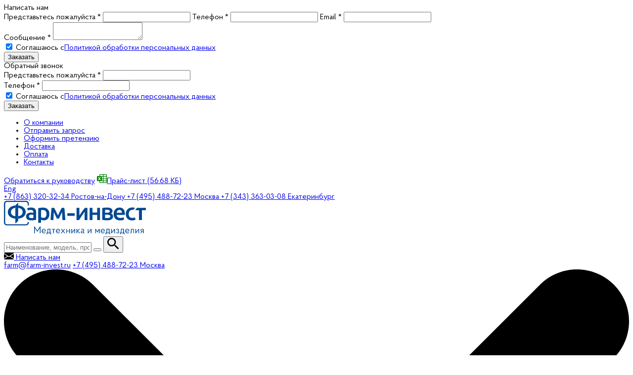

--- FILE ---
content_type: text/html; charset=UTF-8
request_url: https://www.farm-invest.ru/catalog/akusherstvo-i-ginekologiya/sonomed-200-kompyuternyy-s-pk-dlya-odno-dvuplodnoy-beremennosti-s-importnym-uz-datchikom/
body_size: 78718
content:
<!DOCTYPE html>
<html>
    <head>
        <title>Монитор фетальный Сономед-200 USB-модуль с ноутбуком для одно/двуплодной беременности - цена, купить акушерство и гинекология в Москве - Фарм-Инвест</title>
        <meta name="viewport" content="width=device-width">
        <script data-skip-moving="true">
            window.gCaptchaPublicKey = '6LcYjckZAAAAAG0_ia8kqPggHjXjErNz30svzpGG';
        </script>
                <meta http-equiv="Content-Type" content="text/html; charset=UTF-8" />
<meta name="robots" content="index, follow" />
<meta name="keywords" content="сономед 200 для двуплодной беременности, сономед 200, кардиотокограф, фетальный монитор, фетальный монитор плода, фетальный монитор цена, фетальный монитор купить, фетальный монитор ктг" />
<meta name="description" content="Монитор фетальный Сономед-200 USB-модуль с ноутбуком для одно/двуплодной беременности по выгодной цене от поставщика медицинской техники и лабораторного оборудования Фарм-Инвест" />
<script data-skip-moving="true">(function(w, d, n) {var cl = "bx-core";var ht = d.documentElement;var htc = ht ? ht.className : undefined;if (htc === undefined || htc.indexOf(cl) !== -1){return;}var ua = n.userAgent;if (/(iPad;)|(iPhone;)/i.test(ua)){cl += " bx-ios";}else if (/Windows/i.test(ua)){cl += ' bx-win';}else if (/Macintosh/i.test(ua)){cl += " bx-mac";}else if (/Linux/i.test(ua) && !/Android/i.test(ua)){cl += " bx-linux";}else if (/Android/i.test(ua)){cl += " bx-android";}cl += (/(ipad|iphone|android|mobile|touch)/i.test(ua) ? " bx-touch" : " bx-no-touch");cl += w.devicePixelRatio && w.devicePixelRatio >= 2? " bx-retina": " bx-no-retina";if (/AppleWebKit/.test(ua)){cl += " bx-chrome";}else if (/Opera/.test(ua)){cl += " bx-opera";}else if (/Firefox/.test(ua)){cl += " bx-firefox";}ht.className = htc ? htc + " " + cl : cl;})(window, document, navigator);</script>


<link href="/bitrix/js/ui/design-tokens/dist/ui.design-tokens.min.css?173331559123463" type="text/css"  rel="stylesheet" />
<link href="/bitrix/js/ui/fonts/opensans/ui.font.opensans.min.css?16824262592320" type="text/css"  rel="stylesheet" />
<link href="/bitrix/js/main/popup/dist/main.popup.bundle.min.css?175066220428056" type="text/css"  rel="stylesheet" />
<link href="/bitrix/cache/css/s1/farm_invest/page_917aa4fb4af0984a0cafff3dc2213bc2/page_917aa4fb4af0984a0cafff3dc2213bc2_v1.css?176828707320744" type="text/css"  rel="stylesheet" />
<link href="/bitrix/cache/css/s1/farm_invest/template_0c9cbeaece65aa44629db77bf954f356/template_0c9cbeaece65aa44629db77bf954f356_v1.css?1768287073521707" type="text/css"  data-template-style="true" rel="stylesheet" />




<script type="extension/settings" data-extension="currency.currency-core">{"region":"ru"}</script>



<style>.grecaptcha-badge {display: none;}</style>
<link href="/local/templates/farm_invest/front/farm-invest/dest/libs/fonts/ProbaPro/stylesheet.css" type="text/css" rel="stylesheet">



        <link rel="canonical" href="https://www.farm-invest.ru/catalog/akusherstvo-i-ginekologiya/sonomed-200-kompyuternyy-s-pk-dlya-odno-dvuplodnoy-beremennosti-s-importnym-uz-datchikom/">

        <meta name="yandex-verification" content="52b3436c623ecbd0" />

                    <!-- Yandex.Metrika counter -->
            <script data-skip-moving='true' type="text/javascript" >
                (function(m,e,t,r,i,k,a){m[i]=m[i]||function(){(m[i].a=m[i].a||[]).push(arguments)};
                    m[i].l=1*new Date();k=e.createElement(t),a=e.getElementsByTagName(t)[0],k.async=1,k.src=r,a.parentNode.insertBefore(k,a)})
                (window, document, "script", "https://mc.yandex.ru/metrika/tag.js", "ym");

                ym(7869922, "init", {
                    clickmap:true,
                    trackLinks:true,
                    accurateTrackBounce:true,
                    webvisor:true,
                    ecommerce:"dataLayer"
                });

                window.dataLayer = window.dataLayer || [];
            </script>
            <noscript data-skip-moving='true'><div><img src="https://mc.yandex.ru/watch/7869922" style="position:absolute; left:-9999px;" / alt="Медоборудование и материалы - цены, купить медицинское оборудование и медтехнику в Москве - Фарм-Инвест" title="Медоборудование и материалы - цены, купить медицинское оборудование и медтехнику в Москве - Фарм-Инвест"></div></noscript>
            <!-- /Yandex.Metrika counter -->
        
    </head>
        <body>

                    <!-- Yandex.Metrika counter -->
            <script data-skip-moving='true' type="text/javascript">
                (function (d, w, c) {
                    (w[c] = w[c] || []).push(function() {
                        try {
                            w.yaCounter20923897 = new Ya.Metrika({id:20923897,
                                webvisor:true,
                                clickmap:true,
                                trackLinks:true,
                                accurateTrackBounce:true});
                        } catch(e) { }
                    });

                    var n = d.getElementsByTagName("script")[0],
                        s = d.createElement("script"),
                        f = function () { n.parentNode.insertBefore(s, n); };
                    s.type = "text/javascript";
                    s.async = true;
                    s.src = (d.location.protocol == "https:" ? "https:" : "http:") + "//mc.yandex.ru/metrika/watch.js";

                    if (w.opera == "[object Opera]") {
                        d.addEventListener("DOMContentLoaded", f, false);
                    } else { f(); }
                })(document, window, "yandex_metrika_callbacks");
            </script>
            <noscript data-skip-moving='true'><div><img src="//mc.yandex.ru/watch/20923897" style="position:absolute; left:-9999px;" / alt="Медоборудование и материалы - цены, купить медицинское оборудование и медтехнику в Москве - Фарм-Инвест" title="Медоборудование и материалы - цены, купить медицинское оборудование и медтехнику в Москве - Фарм-Инвест"></div></noscript>
            <!-- /Yandex.Metrika counter -->
        

        <div class="background-overlay"></div>
        <div class="wrapper">
            <form name="FORM_1824429886" action="/catalog/akusherstvo-i-ginekologiya/sonomed-200-kompyuternyy-s-pk-dlya-odno-dvuplodnoy-beremennosti-s-importnym-uz-datchikom/" method="post" enctype="multipart/form-data" class="form-generator popup-form write-message" name="order_call" id="order_call">
    <div class="popup-form__title">
        Написать нам    </div>
    <div class="popup-form__note">
            </div>
    
        <div class="wrapper-inputgroups">
        <div class="wrapper-inputgroups__item">
                                                    <input class="popup-form__input" type="hidden" name="FORM_1824429886[ACTIVE]" value="Y" id="FORM_1824429886_ACTIVE" required="required"/>
                                                                                    <input class="popup-form__input" type="hidden" name="FORM_1824429886[NAME]" value="Заявка" id="FORM_1824429886_NAME" required="required"/>
                                                                                        <label class="popup-form__label" for="FORM_1824429886_FIO">
                        Представьтесь пожалуйста                                                    <span class="required-asterisk">*</span>
                                            </label>
                                <input class="popup-form__input" type="text" name="FORM_1824429886[FIO]" value="" id="FORM_1824429886_FIO" required="required"/>
                                                                                        <label class="popup-form__label" for="FORM_1824429886_PHONE">
                        Телефон                                                    <span class="required-asterisk">*</span>
                                            </label>
                                <input class="popup-form__input" type="tel" name="FORM_1824429886[PHONE]" value="" id="FORM_1824429886_PHONE" required="required"/>
                                                                                        <label class="popup-form__label" for="FORM_1824429886_EMAIL">
                        Email                                                    <span class="required-asterisk">*</span>
                                            </label>
                                <input class="popup-form__input" type="email" name="FORM_1824429886[EMAIL]" value="" id="FORM_1824429886_EMAIL" required="required"/>
                                                                        </div>                    <div class="wrapper-inputgroups__item">
                        <label class="popup-form__label" for="user_message">Сообщение                                                            <span class="required-asterisk">*</span>
                                                    </label><textarea class="popup-form__input textarea-input" type="text" name="FORM_1824429886[COMMENT]" id="FORM_1824429886[COMMENT]" required="required"></textarea>
                                        </div>
                </div>

    <input type="hidden" name="FORM_1824429886[EVENT_NAME]" value="FORM_CALLBACK"/>

        <div class="popup-form__bottom">
        <div class="wrapper-inputgroups">
            <div class="wrapper-inputgroups__item">
                <label class="popup-form__bottom-agreement agreement-checkbox">
                    <input class="agreement-checkbox__hidden" type="checkbox" name="hidden_checkbox" id="order_call_hidden_checkbox" required="required" checked="checked"/><span class="agreement-checkbox__fake"></span>
                    <span class="agreement-checkbox__note">Соглашаюсь с<a href="/privacy-policy/">Политикой обработки персональных данных</a></span>
                </label>
            </div>
            <div class="wrapper-inputgroups__item">
                                    <input type="hidden" name="FORM_1824429886[CSRF]" value="389a70f409c58bcb72f5c6baf63da88f961e9b7a"/>
                                <input type="hidden" name="FORM_1824429886[recaptcha_response]" id="recaptchaResponse">
                <input class="popup-form__bottom-submit form-submit"
                       type="submit"
                       data-send-text="Отправляем..."
                       data-default-text="Отправить заявку"
                       value="Заказать"/>
            </div>
        </div>
    </div>
</form>
    

            <form name="FORM_1440248990" action="/catalog/akusherstvo-i-ginekologiya/sonomed-200-kompyuternyy-s-pk-dlya-odno-dvuplodnoy-beremennosti-s-importnym-uz-datchikom/" method="post" enctype="multipart/form-data" class="form-generator popup-form write-message" name="popup_callback" id="popup_callback">
    <div class="popup-form__title">
        Обратный звонок    </div>
    <div class="popup-form__note">
            </div>
    
        <div class="wrapper-inputgroups">
            
                    <input class="popup-form__input" type="hidden" name="FORM_1440248990[ACTIVE]" value="Y" id="FORM_1440248990_ACTIVE" required="required"/>
                    
                    <input class="popup-form__input" type="hidden" name="FORM_1440248990[NAME]" value="Заявка" id="FORM_1440248990_NAME" required="required"/>
                    
                    <div class="wrapper-inputgroups__item">
                <label class="popup-form__label" for="FORM_1440248990_FIO">
                    Представьтесь пожалуйста                                            <span class="required-asterisk">*</span>
                                    </label>
                    <input class="popup-form__input" type="text" name="FORM_1440248990[FIO]" value="" id="FORM_1440248990_FIO" required="required"/>
                    </div>
                    
                    <div class="wrapper-inputgroups__item">
                <label class="popup-form__label" for="FORM_1440248990_PHONE">
                    Телефон                                            <span class="required-asterisk">*</span>
                                    </label>
                    <input class="popup-form__input" type="tel" name="FORM_1440248990[PHONE]" value="" id="FORM_1440248990_PHONE" required="required"/>
                    </div>
            
                </div>

    <input type="hidden" name="FORM_1440248990[EVENT_NAME]" value="FORM_POPUP_CALLBACK"/>

        <div class="popup-form__bottom">
        <div class="wrapper-inputgroups">
            <div class="wrapper-inputgroups__item">
                <label class="popup-form__bottom-agreement agreement-checkbox">
                    <input class="agreement-checkbox__hidden" type="checkbox" name="hidden_checkbox" id="order_call_hidden_checkbox" required="required" checked="checked"/><span class="agreement-checkbox__fake"></span>
                    <span class="agreement-checkbox__note">Соглашаюсь с<a href="/privacy-policy/">Политикой обработки персональных данных</a></span>
                </label>
            </div>
            <div class="wrapper-inputgroups__item">
                                    <input type="hidden" name="FORM_1440248990[CSRF]" value="7341b34159310e19c8fef684b066214e9e586665"/>
                                <input type="hidden" name="FORM_1440248990[recaptcha_response]" id="recaptchaResponse">
                <input class="popup-form__bottom-submit form-submit"
                       type="submit"
                       data-send-text="Отправляем..."
                       data-default-text="Отправить заявку"
                       value="Заказать"/>
            </div>
        </div>
    </div>
</form>

                <header class="header-main">
                <div class="header-main__top">
                    <div class="container">
                        <div class="row">
                            <div class="header-top header-main__top-layer">
                                <nav class="header-top__menu">
                                        <ul class="header-top__menu-list top-menu-list">
                    <li class="top-menu-list__item ">
                <a href="/about/">О компании</a>
            </li>
                    <li class="top-menu-list__item ">
                <a href="/send-request/">Отправить запрос</a>
            </li>
                    <li class="top-menu-list__item ">
                <a href="/reklamatsiya/">Оформить претензию</a>
            </li>
                    <li class="top-menu-list__item ">
                <a href="/dostavka/">Доставка</a>
            </li>
                    <li class="top-menu-list__item ">
                <a href="/payment/">Оплата</a>
            </li>
                    <li class="top-menu-list__item ">
                <a href="/contacts/">Контакты</a>
            </li>
            </ul>

                                </nav>
                                <a class="header-top__contact-company" href="/pismo-rukovodstvu/">Обратиться к руководству</a>
                                <a class="header-top__file" href="/upload/uf/316/mfso9720o7q27xi5hmrgkcuhinjf8w9v.xlsx"><svg class="icon-excel" xmlns="http://www.w3.org/2000/svg" width="20" height="18" viewBox="0 0 20 18" fill="none">
<path d="M19.17 0.25C19.39 0.25 19.5867 0.333333 19.76 0.5C19.92 0.66 20 0.853333 20 1.08V16.92C20 17.1467 19.92 17.34 19.76 17.5C19.5867 17.6667 19.39 17.75 19.17 17.75H5.83C5.61 17.75 5.41333 17.6667 5.24 17.5C5.08 17.34 5 17.1467 5 16.92V14H0.83C0.61 14 0.413333 13.92 0.24 13.76C0.08 13.5867 0 13.39 0 13.17V4.83C0 4.61 0.08 4.41333 0.24 4.24C0.413333 4.08 0.61 4 0.83 4H5V1.08C5 0.853333 5.08 0.66 5.24 0.5C5.41333 0.333333 5.61 0.25 5.83 0.25H19.17ZM5 10.06L6.18 12.28H7.97L6 9.06L7.93 5.89H6.22L5.13 7.9L5.09 7.96L5.06 8.03C4.88667 7.67667 4.7 7.32 4.5 6.96C4.33333 6.60667 4.15667 6.25 3.97 5.89H2.16L4.05 9.08L2 12.28H3.78L5 10.06ZM11.88 16.5V14H6.25V16.5H11.88ZM11.88 12.75V9.63H10V12.75H11.88ZM11.88 8.38V5.25H10V8.38H11.88ZM11.88 4V1.5H6.25V4H11.88ZM18.75 16.5V14H13.13V16.5H18.75ZM18.75 12.75V9.63H13.13V12.75H18.75ZM18.75 8.38V5.25H13.13V8.38H18.75ZM18.75 4V1.5H13.13V4H18.75Z" fill="#008000"/>
</svg>Прайс-лист <span>(56.68 КБ) </span></a>                                <div class="header-top__language">
                                    <a href="/about-company-en/">Eng</a>
                                </div>
                            </div>
                        </div>
                    </div>
                </div>
                <div class="header-main__phones-wrap">
                    <div class="container">
                        <div class="row">
                            <div class="header-main__phones">
    <a href="tel:+78633203234" class="header-main__phone">
        <span class="header-main__phone-number">+7 (863) 320-32-34</span>
        <span class="header-main__phone-city">Ростов-на-Дону</span>
    </a>
    <a href="tel:+74954887223" class="header-main__phone">
        <span class="header-main__phone-number">+7 (495) 488-72-23</span>
        <span class="header-main__phone-city">Москва</span>
    </a>
    <a href="tel:+73433630308" class="header-main__phone">
        <span class="header-main__phone-number">+7 (343) 363-03-08</span>
        <span class="header-main__phone-city">Екатеринбург</span>
    </a>
</div>                        </div>
                    </div>
                </div>
                <div class="header-main__middle">
                    <div class="container">
                        <div class="row">
                            <div class="header-middle header-main__middle-layer">
                                <div class="header-middle__logo">
                                    <a class="header-middle__logo-picture" href="/">
                                        <img fetchpriority="high" src="/local/templates/farm_invest/front/farm-invest/dest/img/logo.svg"/ alt="Купить медицинское оборудование" title="Купить медицинское оборудование">
                                    </a>
                                </div>
                                <div class="header-middle__search">
                                    <form action="/catalog/">
    <input class="header-middle__search-input" type="text" id="qplSKIW" name="q" value="" required="required" placeholder="Наименование, модель, производитель"/>
    <button class="header-middle__search-remove" type="reset" title="Click me to clear the input field">
    </button>
    <button class="header-middle__search-icon" type="submit">
        <svg xmlns="http://www.w3.org/2000/svg" width="24" height="24" viewBox="0 0 24 24" class="icon-search">
            <path d="M8.66667 0C10.9652 0 13.1696 0.913092 14.7949 2.53841C16.4202 4.16372 17.3333 6.36812 17.3333 8.66667C17.3333 10.8133 16.5467 12.7867 15.2533 14.3067L15.6133 14.6667H16.6667L23.3333 21.3333L21.3333 23.3333L14.6667 16.6667V15.6133L14.3067 15.2533C12.7867 16.5467 10.8133 17.3333 8.66667 17.3333C6.36812 17.3333 4.16372 16.4202 2.53841 14.7949C0.913092 13.1696 0 10.9652 0 8.66667C0 6.36812 0.913092 4.16372 2.53841 2.53841C4.16372 0.913092 6.36812 0 8.66667 0ZM8.66667 2.66667C5.33333 2.66667 2.66667 5.33333 2.66667 8.66667C2.66667 12 5.33333 14.6667 8.66667 14.6667C12 14.6667 14.6667 12 14.6667 8.66667C14.6667 5.33333 12 2.66667 8.66667 2.66667Z" />
        </svg>
    </button>
</form>
                                </div>
                                <div class="header-middle__callback">
                                    <a class="header-middle__btn btn-default fancybox-init" href="#order_call">
                                        <svg class="icon-envelope" xmlns="http://www.w3.org/2000/svg" width="20" height="14" viewBox="0 0 20 14">
                                            <path d="M13.2575 7.10241L20 11.3649V2.65991L13.2575 7.10241Z" />
                                            <path d="M0 2.65991V11.3649L6.7425 7.10241L0 2.65991Z" />
                                            <path d="M18.75 0.125H1.24998C0.626226 0.125 0.131226 0.59 0.0374756 1.18875L9.99997 7.7525L19.9625 1.18875C19.8687 0.59 19.3737 0.125 18.75 0.125Z" />
                                            <path d="M12.1125 7.85745L10.3437 9.02245C10.2387 9.0912 10.12 9.12495 9.99998 9.12495C9.87998 9.12495 9.76123 9.0912 9.65623 9.02245L7.88748 7.8562L0.039978 12.82C0.136228 13.4137 0.628728 13.8749 1.24998 13.8749H18.75C19.3712 13.8749 19.8637 13.4137 19.96 12.82L12.1125 7.85745Z" />
                                        </svg>
                                        Написать нам
                                    </a>
                                </div>
                                <div class="header-middle__info">
                                    <a class="header-middle__info-mail" href="mailto:farm@farm-invest.ru">farm@farm-invest.ru</a>

                                    <a class="contact__info-phone" href="tel:+74954887223">
    <span class="contact__info-phone-number">+7 (495) 488-72-23</span>
    <span class="contact__info-phone-city">Москва</span>
    <span class="dropdown-trigger">
        <svg fill="none" version="1.1" viewBox="0 0 12 7" xmlns="http://www.w3.org/2000/svg">
            <path d="m6.7071 6.7071c-0.3905 0.3905-1.0237 0.3905-1.4142 0l-5-5c-0.39052-0.39053-0.39052-1.0237 0-1.4142 0.39053-0.39052 1.0237-0.39052 1.4142 0l4.2929 4.2929 4.2929-4.2929c0.3905-0.39052 1.0237-0.39052 1.4142 0 0.3905 0.39053 0.3905 1.0237 0 1.4142z" clip-rule="evenodd" fill="#000" fill-rule="evenodd"/>
        </svg>
    </span>
</a>
                                    <div class="header-soc-box">
                                        <a href="https://wa.me/+74954887223" target="_blank">
    <img src="/local/templates/farm_invest/images/whatsapp-nativa-green-white.svg" alt="Медоборудование и материалы - цены, купить медицинское оборудование и медтехнику в Москве - Фарм-Инвест" title="Медоборудование и материалы - цены, купить медицинское оборудование и медтехнику в Москве - Фарм-Инвест">
</a>
                                        <a href="https://t.me/Farm_Invest_ru" target="_blank">
    <img src="/local/templates/farm_invest/images/telegram-logo-blue-round.svg" alt="Медоборудование и материалы - цены, купить медицинское оборудование и медтехнику в Москве - Фарм-Инвест" title="Медоборудование и материалы - цены, купить медицинское оборудование и медтехнику в Москве - Фарм-Инвест">
</a>
                                        <a class="header-middle__info-back fancybox-init" href="#popup_callback">Обратный звонок</a>
                                    </div>
                                </div>
                            </div>
                        </div>
                    </div>
                </div>
                <div class="header-main__bottom">
                    <div class="container">
                        <div class="row">
                            <div class="header-bottom header-main__bottom-layer">
                                <div class="header-bottom__catalogue btn-default">
                                    <div class="header-bottom__catalogue-icon"></div>
                                    <a href="/catalog/" class="header-bottom__catalogue-note">Каталог        <span>(973)</span>    </a>
                                </div>
                                <nav class="header-bottom__nav">
                                        <ul class="header-bottom__nav-menu bottom-nav-menu">
                    <li class="bottom-nav-menu__link ">
                <a href="/catalog/holodilnoe-oborudovanie/">Холодильное оборудование</a>
            </li>
                    <li class="bottom-nav-menu__link ">
                <a href="/catalog/sterilizacziya-i-dezinfekcziya/">Стерилизационное оборудование</a>
            </li>
                    <li class="bottom-nav-menu__link ">
                <a href="/catalog/specials/">Специальные предложения</a>
            </li>
                    <li class="bottom-nav-menu__link ">
                <a href="/catalog/nalichie/">Наличие&nbsp;на складе</a>
            </li>
                    <li class="bottom-nav-menu__link ">
                <a href="/service/">Сервис</a>
            </li>
            </ul>
                                </nav>
                                <div class="header-bottom__right">
                                    <a href="/farmfrost/" class="header-farmfrost">
    <svg width="274.55" height="50.875" version="1.1" viewBox="0 0 274.55 50.875" xmlns="http://www.w3.org/2000/svg">
        <style>
            .st0{fill:#FFFFFF;}
            .st1{fill:#009FE3;}
        </style>
        <g transform="translate(-24.3,-17.26)">
            <path class="st0" d="m129.7 45.72c0-3.58-0.45-6.18-1.35-7.77-0.9-1.6-2.57-2.4-5.02-2.4-0.88 0-1.84 0.07-2.89 0.2s-1.84 0.24-2.36 0.33v27.69h-7.94v-32.43c0-0.57 0.23-0.82 0.5-0.93 0 0 3.04-0.69 5.51-1.09 2.47-0.39 5.08-0.59 7.84-0.59 2.36 0 4.3 0.31 5.81 0.92s2.76 1.42 3.77 2.43c0.48-0.35 1.09-0.72 1.84-1.11s1.57-0.75 2.49-1.09c0.92-0.33 1.89-0.6 2.92-0.82s2.07-0.33 3.12-0.33c2.67 0 4.86 0.38 6.59 1.15s3.08 1.84 4.07 3.22c0.98 1.38 1.66 3.04 2.04 4.99 0.37 1.95 0.56 4.08 0.56 6.4v19.29h-7.94v-18.06c0-3.58-0.44-6.18-1.31-7.77-0.88-1.6-2.56-2.4-5.05-2.4-1.27 0-2.47 0.21-3.61 0.62-1.14 0.42-1.99 0.82-2.56 1.21 0.35 1.09 0.59 2.25 0.72 3.48s0.2 2.54 0.2 3.94v18.96h-7.94v-18.04z"/>
            <path class="st0" d="m105.43 36.5c-0.66-0.22-1.24-0.34-2.39-0.59-1.16-0.24-2.5-0.37-4.04-0.37-0.87 0-1.8 0.09-2.79 0.26-0.99 0.18-1.67 0.33-2.07 0.46v27.49h-7.94v-32.66c1.53-0.57 3.45-1.1 5.74-1.6 2.3-0.51 4.84-0.76 7.65-0.76 0.52 0 1.13 0.03 1.84 0.1 0.7 0.06 1.4 0.15 2.1 0.26s1.38 0.24 2.04 0.39 0.98 0.24 1.21 0.31c0.24 0.07 0.44 0.37 0.39 0.61-0.04 0.19-0.91 4.01-1.25 5.5-0.08 0.36-0.13 0.61-0.49 0.6z"/>
            <path class="st0" d="m66.52 28.88c2.63 0 4.84 0.33 6.63 0.98 1.8 0.66 3.23 1.57 4.3 2.76 1.07 1.18 1.84 2.61 2.3 4.3s0.69 3.53 0.69 5.54v20.8c-1.22 0.26-3.08 0.58-5.54 0.95-2.47 0.37-5.26 0.56-8.37 0.56-2.05 0-3.93-0.2-5.64-0.59-1.71-0.4-3.16-1.03-4.37-1.91-1.2-0.87-2.14-2.02-2.82-3.42s-1.02-3.13-1.02-5.18c0-1.97 0.38-3.63 1.15-4.99 0.77-1.35 1.8-2.46 3.12-3.32 1.31-0.85 2.83-1.46 4.56-1.83s3.53-0.56 5.41-0.56c0.88 0 1.79 0.06 2.75 0.16 0.96 0.11 1.99 0.29 3.08 0.56v-1.31c0-0.92-0.11-1.79-0.33-2.63-0.22-0.83-0.6-1.56-1.15-2.2-0.55-0.63-1.27-1.13-2.17-1.48s-2.02-0.52-3.38-0.52c-1.84 0-3.52 0.13-5.05 0.39s-3.24 0.75-3.24 0.75c-0.3 0.05-0.52-0.08-0.57-0.31-0.04-0.16-0.83-5.43-0.83-5.43-0.04-0.34 0.06-0.67 0.5-0.75 0 0 1.89-0.48 3.81-0.83 1.94-0.32 3.99-0.49 6.18-0.49m0.65 29.59c2.45 0 4.31-0.13 5.58-0.39v-8.79c-0.44-0.13-1.07-0.26-1.9-0.39s-1.75-0.2-2.76-0.2c-0.87 0-1.76 0.06-2.65 0.2-0.9 0.13-1.71 0.37-2.43 0.72s-1.3 0.84-1.74 1.47c-0.44 0.64-0.66 1.43-0.66 2.4 0 1.88 0.59 3.18 1.77 3.9s2.78 1.08 4.79 1.08"/>
            <path class="st0" d="m25.3 17.26c-0.49 0-0.99 0.35-1 0.9v49.23c0.15 0.79 0.7 0.81 1.22 0.57l6.59-2.38v-18.98h13.33c0.59 0.04 1.19-0.37 1.4-1.01 0.13-0.41 1.65-5.27 1.79-5.73 0.15-0.49 0.08-1.04-0.49-1.06h-16.04v-13.75h22c0.6-0.03 1.02-0.31 1.3-0.89 0.15-0.31 1.81-5.38 1.97-5.96 0.14-0.53-0.06-0.87-0.51-0.94z"/>
        </g>
        <g transform="translate(-24.3,-17.26)">
            <path class="st1" d="m277.48 21.56c0-0.57 0.39-1.08 0.83-1.31l6.12-2.9c0.51-0.17 0.9-0.02 0.95 0.5l0.01 10.86h12.27c0.34 0 0.63 0.24 0.43 0.9-0.2 0.68-1.11 3.62-1.53 4.92-0.17 0.52-0.61 0.82-1.26 0.81l-9.91 0.01 0.02 14.91c0 2.76 0.43 4.73 1.31 5.91s2.36 1.77 4.46 1.77c1.44 0 2.72-0.15 3.84-0.46 1.12-0.3 1.73-0.55 2.01-0.61 0.34-0.07 0.66 0.09 0.78 0.4 0.1 0.24 0.96 4.55 1.01 4.83 0.07 0.43 0.07 0.65-0.46 1.07-0.25 0.21-1.49 0.55-2.98 0.96s-3.24 0.62-5.25 0.62c-2.45 0-4.49-0.33-6.13-0.98-1.64-0.66-2.94-1.61-3.9-2.86-0.97-1.25-1.64-2.75-2.04-4.53-0.4-1.77-0.59-3.8-0.59-6.07z"/>
            <path class="st1" d="m260.41 58.21c2.1 0 3.63-0.25 4.59-0.75s1.44-1.37 1.44-2.59c0-1.14-0.51-2.08-1.54-2.82s-2.72-1.55-5.08-2.43c-1.45-0.53-2.77-1.08-3.97-1.67s-2.24-1.28-3.11-2.07c-0.88-0.78-1.57-1.74-2.07-2.85-0.5-1.12-0.75-2.48-0.75-4.1 0-3.15 1.16-5.63 3.48-7.45s5.47-2.72 9.45-2.72c2.01 0 3.94 0.19 5.77 0.56 1.84 0.37 3.17 0.71 3.58 0.89s0.5 0.38 0.4 0.89c-0.07 0.35-1.02 4.62-1.07 4.79-0.14 0.45-0.44 0.68-0.86 0.62-0.42-0.07-1.34-0.43-2.7-0.76-1.35-0.33-2.93-0.49-4.72-0.49-1.61 0-2.93 0.28-3.93 0.82-1.01 0.55-1.51 1.39-1.51 2.53 0 0.57 0.1 1.07 0.29 1.51 0.2 0.44 0.54 0.84 1.02 1.21s1.11 0.74 1.9 1.11 1.75 0.75 2.89 1.15c1.89 0.7 3.48 1.39 4.79 2.07 1.32 0.68 2.4 1.44 3.25 2.29s1.47 1.83 1.87 2.92c0.39 1.09 0.59 2.4 0.59 3.93 0 3.28-1.21 5.77-3.64 7.45s-5.9 2.53-10.4 2.53c-3.03 0-5.45-0.25-7.29-0.75-1.84-0.51-3.02-0.96-3.33-1.11s-0.44-0.39-0.38-0.89 0.94-4.61 1.05-5.04c0.07-0.29 0.37-0.5 0.71-0.42 0.34 0.09 2.05 0.54 3.69 0.98 1.62 0.44 3.49 0.66 5.59 0.66"/>
            <path class="st1" d="m230.55 28.85c9.84 0 16.52 7.26 16.52 17.96s-6.68 17.96-16.52 17.96-16.52-7.26-16.52-17.96 6.67-17.96 16.52-17.96zm0.08 28.12c4.78 0 8.09-4.19 8.09-10.26s-3.31-10.26-8.09-10.26-8.09 4.19-8.09 10.26 3.31 10.26 8.09 10.26z"/>
            <path class="st1" d="m213.16 36.5c-0.66-0.22-1.24-0.34-2.39-0.59-1.16-0.24-2.5-0.37-4.04-0.37-0.87 0-1.8 0.09-2.79 0.26-0.99 0.18-1.67 0.33-2.07 0.46v27.49h-7.94v-32.66c1.53-0.57 3.45-1.1 5.74-1.6 2.3-0.51 4.84-0.76 7.64-0.76 0.52 0 1.13 0.03 1.84 0.1 0.7 0.06 1.4 0.15 2.1 0.26s1.38 0.24 2.04 0.39 0.98 0.24 1.21 0.31c0.24 0.07 0.44 0.37 0.39 0.61-0.04 0.19-0.91 4.01-1.25 5.5-0.07 0.36-0.11 0.61-0.48 0.6z"/>
            <path class="st1" d="m163.99 17.3c-0.49 0-0.99 0.35-1 0.9v49.23c0.15 0.79 0.7 0.81 1.22 0.57l6.59-2.38v-18.97h13.33c0.59 0.04 1.19-0.37 1.4-1.01 0.13-0.41 1.65-5.27 1.79-5.73 0.15-0.49 0.08-1.04-0.49-1.06h-16.04v-13.76h22c0.6-0.03 1.02-0.31 1.3-0.89 0.15-0.31 1.81-5.38 1.97-5.96 0.14-0.53-0.06-0.87-0.51-0.94z"/>
        </g>
    </svg>
</a>

                                    <a class="header-bottom__right-comparison " href="/catalog/compare/" id="compareList9J9wbd">
    <svg class="icon-libra" xmlns="http://www.w3.org/2000/svg" width="22" height="19" viewBox="0 0 22 19" >
        <path d="M11 0C9.72999 0 8.59999 0.8 8.17999 2H1.99999V4H3.94999L0.999993 11C0.529993 13 1.99999 14 4.49999 14C6.99999 14 8.55999 13 7.99999 11L5.04999 4H8.16999C8.49999 4.85 9.14999 5.5 9.99999 5.83V17H0.999993V19H21V17H12V5.82C12.85 5.5 13.5 4.85 13.82 4H16.95L14 11C13.53 13 15 14 17.5 14C20 14 21.56 13 21 11L18.05 4H20V2H13.83C13.4 0.8 12.27 0 11 0ZM11 2C11.2652 2 11.5196 2.10536 11.7071 2.29289C11.8946 2.48043 12 2.73478 12 3C12 3.26522 11.8946 3.51957 11.7071 3.70711C11.5196 3.89464 11.2652 4 11 4C10.7348 4 10.4804 3.89464 10.2929 3.70711C10.1054 3.51957 9.99999 3.26522 9.99999 3C9.99999 2.73478 10.1054 2.48043 10.2929 2.29289C10.4804 2.10536 10.7348 2 11 2ZM4.49999 7.25L5.99999 11H2.99999L4.49999 7.25ZM17.5 7.25L19 11H16L17.5 7.25Z" />
    </svg>
    <span class="comparison-link__count hide" data-block="count">
        0    </span>
</a>
                                    <a class="header-bottom__right-favorites favorites-link " href="/catalog/favorites/">
    <svg class="icon-like" xmlns="http://www.w3.org/2000/svg" width="20" height="19" viewBox="0 0 20 19" >
        <path d="M10 18.35L8.55 17.03C3.4 12.36 0 9.27 0 5.5C0 2.41 2.42 0 5.5 0C7.24 0 8.91 0.81 10 2.08C11.09 0.81 12.76 0 14.5 0C17.58 0 20 2.41 20 5.5C20 9.27 16.6 12.36 11.45 17.03L10 18.35Z" />
    </svg>
    <span class="favorites-link__count favorites__count js-favorites-count hide">
        0    </span>
</a>
                                    
<div id="bx_basketFKauiI" class="bx-basket bx-opener"><!--'start_frame_cache_bx_basketFKauiI'--><div class="bx-hdr-profile">
	<div class="bx-basket-block">
		                    <a class="header-bottom__right-cart cart-btn btn-default" href="/cart/">
                        <span class="cart-btn__icon">
                            <svg class="icon-cart" xmlns="http://www.w3.org/2000/svg" width="20" height="20" viewBox="0 0 20 20">
                                <path d="M16 16C14.89 16 14 16.89 14 18C14 18.5304 14.2107 19.0391 14.5858 19.4142C14.9609 19.7893 15.4696 20 16 20C16.5304 20 17.0391 19.7893 17.4142 19.4142C17.7893 19.0391 18 18.5304 18 18C18 16.89 17.1 16 16 16ZM0 0V2H2L5.6 9.59L4.24 12.04C4.09 12.32 4 12.65 4 13C4 13.5304 4.21071 14.0391 4.58579 14.4142C4.96086 14.7893 5.46957 15 6 15H18V13H6.42C6.3537 13 6.29011 12.9737 6.24322 12.9268C6.19634 12.8799 6.17 12.8163 6.17 12.75C6.17 12.7 6.18 12.66 6.2 12.63L7.1 11H14.55C15.3 11 15.96 10.58 16.3 9.97L19.88 3.5C19.95 3.34 20 3.17 20 3C20 2.73478 19.8946 2.48043 19.7071 2.29289C19.5196 2.10536 19.2652 2 19 2H4.21L3.27 0H0ZM6 16C4.89 16 4 16.89 4 18C4 18.5304 4.21071 19.0391 4.58579 19.4142C4.96086 19.7893 5.46957 20 6 20C6.53043 20 7.03914 19.7893 7.41421 19.4142C7.78929 19.0391 8 18.5304 8 18C8 16.89 7.1 16 6 16Z"></path>
                            </svg>
                            <span class="cart-btn__icon-count">0</span>
                        </span>
                        <span class="cart-btn__icon-text">Корзина</span>
                    </a>
						</div>
</div>
<!--'end_frame_cache_bx_basketFKauiI'--></div>
                                </div>
                            </div>
                        </div>
                    </div>
                    <div class="header-main__toggle header-menu-toggle" id="header_menu_toggle">
                        <div class="container">
                            <div class="row">
                                <div class="header-menu-toggle__wrapper">
                                    <div class="header-menu-toggle__wrapper-menu multi-level-menu">
                                                    <ul class="level-menu">
                            <li class="has-child">
                    <a href="/catalog/akusherstvo-i-ginekologiya/">
                        Акушерство и гинекология                                                    <span>54</span>
                                            </a>
                                        <div class="level-wrapper">
                                                                                <ul class="level-menu">
                            <li class="has-child">
                    <a href="/catalog/akusherstvo-i-ginekologiya/apparaty-elektrohirurgicheskie-vysochastotnye/">
                        Аппараты электрохирургические высокочастотные гинекологические                                                    <span>3</span>
                                            </a>
                                                                                                        </li>
                            <li class="has-child">
                    <a href="/catalog/akusherstvo-i-ginekologiya/vesy-dlya-novorozhdennykh-i-detey-do-polutora-let/">
                        Весы для новорожденных и детей до полутора лет                                                    <span>4</span>
                                            </a>
                                                                                                        </li>
                            <li class="has-child">
                    <a href="/catalog/akusherstvo-i-ginekologiya/inkubatory-dlya-novorozhdennykh/">
                        Инкубаторы для новорожденных                                                    <span>2</span>
                                            </a>
                                                                                                        </li>
                            <li class="has-child">
                    <a href="/catalog/akusherstvo-i-ginekologiya/kolposkopy/">
                        Кольпоскопы                                                    <span>7</span>
                                            </a>
                                                                                                        </li>
                            <li class="has-child">
                    <a href="/catalog/akusherstvo-i-ginekologiya/kreslaginekologicheskie/">
                        Кресла гинекологические                                                    <span>10</span>
                                            </a>
                                                                                                        </li>
                            <li class="has-child">
                    <a href="/catalog/akusherstvo-i-ginekologiya/fetalnye-monitory-dopplery/">
                        Мониторы фетальные                                                    <span>16</span>
                                            </a>
                                                                                <ul class="level-menu third-level">
                            <li class="has-child">
                    <a href="/catalog/akusherstvo-i-ginekologiya/fetalnye-monitory-dopplery/fetalnye-dopplery/">
                        Фетальные допплеры                                                    <span>4</span>
                                            </a>
                                                                                                        </li>
                            <li class="has-child">
                    <a href="/catalog/akusherstvo-i-ginekologiya/fetalnye-monitory-dopplery/fetalnye-monitory-ktg/">
                        Фетальные мониторы с анализом КТГ                                                    <span>12</span>
                                            </a>
                                                                                                        </li>
                    </ul>
                                                                                            </li>
                            <li class="has-child">
                    <a href="/catalog/akusherstvo-i-ginekologiya/obluchter/">
                        Облучатели фототерапевтические для лечения желтухи новорожденных                                                    <span>2</span>
                                            </a>
                                                                                                        </li>
                            <li class="has-child">
                    <a href="/catalog/akusherstvo-i-ginekologiya/ustrojstva-obogreva-novorozhdennyh/">
                        Устройства обогрева новорожденных                                                    <span>2</span>
                                            </a>
                                                                                                        </li>
                            <li class="has-child">
                    <a href="/catalog/akusherstvo-i-ginekologiya/ather/">
                        Разное                                                    <span>9</span>
                                            </a>
                                                                                                        </li>
                    </ul>
                                                                                    <ul class="brand-level1 level-brands">
                                <li class="level-brands__title">
                                    Производители
                                </li>
                                                                                                            <li>
                                            <a href="/brand/ekomp/">ЭКОМП</a>
                                        </li>
                                                                                                                                                <li>
                                            <a href="/brand/labromed/">Лабромед</a>
                                        </li>
                                                                                                                                                <li>
                                            <a href="/brand/doschatinskiy-zavod-meditsinskogo-oborudovaniya-dzmo/">Досчатинский завод медицинского оборудования (ДЗМО)</a>
                                        </li>
                                                                                                                                                <li>
                                            <a href="/brand/aksion/">Аксион</a>
                                        </li>
                                                                                                                                                <li>
                                            <a href="/brand/lojer/">Lojer</a>
                                        </li>
                                                                                                                                                <li>
                                            <a href="/brand/fotek/">ФОТЕК</a>
                                        </li>
                                                                                                                                                <li>
                                            <a href="/brand/optimed/">Оптимед</a>
                                        </li>
                                                                                                                                                <li>
                                            <a href="/brand/dentofleks/">КЛЕР</a>
                                        </li>
                                                                                                                                                <li>
                                            <a href="/brand/medindustriya-servis-medin/">Мединдустрия Сервис (МедИн)</a>
                                        </li>
                                                                                                                                                <li>
                                            <a href="/brand/meditsinskaya-tekhnika-perun/">Медицинская техника (ПЕРУН)</a>
                                        </li>
                                                                                                                                                <li>
                                            <a href="/brand/spektromed/">Спектромед</a>
                                        </li>
                                                                                                                                                <li>
                                            <a href="/brand/mediana-co-ltd/">MEDIANA</a>
                                        </li>
                                                                                                                                                                                                                    <li>
                                            <a href="/brand/massak/">Масса-К</a>
                                        </li>
                                                                                                                                                <li>
                                            <a href="/brand/tves/">ТВЕС</a>
                                        </li>
                                                                                                                                                <li>
                                            <a href="/brand/bistos_co_ltd_/">Bistos Co., Ltd.</a>
                                        </li>
                                                                                                                                                <li>
                                            <a href="/brand/medstalkontruktsiya_megidez/">Медстальконтрукция (МЕГИДЕЗ)</a>
                                        </li>
                                                                                                                                                                                                                    <li>
                                            <a href="/brand/ooo_neyrosoft/">НейроСофт</a>
                                        </li>
                                                                                                                                                <li>
                                            <a href="/brand/tce_spol_s_r_o/">TSE Medical</a>
                                        </li>
                                                                                                                                                <li>
                                            <a href="/brand/karl-kaps/">Karl Kaps</a>
                                        </li>
                                                                                                </ul>
                                                                </div>
                                    </li>
                            <li class="has-child">
                    <a href="/catalog/aptechnoe-bolnichnoe-oborudovanie-i-materialy/">
                        Аптечное, больничное оборудование и медицинская мебель                                                    <span>58</span>
                                            </a>
                                        <div class="level-wrapper">
                                                                                <ul class="level-menu">
                            <li class="has-child">
                    <a href="/catalog/aptechnoe-bolnichnoe-oborudovanie-i-materialy/banketki-meditsinskie/">
                        Банкетки медицинские                                                    <span>4</span>
                                            </a>
                                                                                                        </li>
                            <li class="has-child">
                    <a href="/catalog/aptechnoe-bolnichnoe-oborudovanie-i-materialy/krovatymedlojer/">
                        Кровати медицинские функциональные                                                    <span>7</span>
                                            </a>
                                                                                                        </li>
                            <li class="has-child">
                    <a href="/catalog/aptechnoe-bolnichnoe-oborudovanie-i-materialy/kushetki-meditsinskie/">
                        Кушетки медицинские                                                    <span>4</span>
                                            </a>
                                                                                                        </li>
                            <li class="has-child">
                    <a href="/catalog/aptechnoe-bolnichnoe-oborudovanie-i-materialy/mashiny-zakatochnye/">
                        Машины закаточные                                                    <span>5</span>
                                            </a>
                                                                                                        </li>
                            <li class="has-child">
                    <a href="/catalog/aptechnoe-bolnichnoe-oborudovanie-i-materialy/protivoprolezhnevye-sistemy/">
                        Противопролежневые матрасы                                                    <span>6</span>
                                            </a>
                                                                                                        </li>
                            <li class="has-child">
                    <a href="/catalog/aptechnoe-bolnichnoe-oborudovanie-i-materialy/stoliki-meditsinskie/">
                        Столики медицинские                                                    <span>8</span>
                                            </a>
                                                                                                        </li>
                            <li class="has-child">
                    <a href="/catalog/aptechnoe-bolnichnoe-oborudovanie-i-materialy/stoly-meditsinskie-dlya-kabineta-vracha/">
                        Столы медицинские для кабинета врача                                                    <span>4</span>
                                            </a>
                                                                                                        </li>
                            <li class="has-child">
                    <a href="/catalog/aptechnoe-bolnichnoe-oborudovanie-i-materialy/tumby-meditsinskie/">
                        Тумбы медицинские прикроватные                                                    <span>4</span>
                                            </a>
                                                                                                        </li>
                            <li class="has-child">
                    <a href="/catalog/aptechnoe-bolnichnoe-oborudovanie-i-materialy/shirmy-meditsinskie/">
                        Ширмы медицинские                                                    <span>3</span>
                                            </a>
                                                                                                        </li>
                            <li class="has-child">
                    <a href="/catalog/aptechnoe-bolnichnoe-oborudovanie-i-materialy/shkafy-meditsinskie/">
                        Шкафы медицинские                                                    <span>8</span>
                                            </a>
                                                                                                        </li>
                            <li class="has-child">
                    <a href="/catalog/aptechnoe-bolnichnoe-oborudovanie-i-materialy/raznoe-oborudovanie/">
                        Разное                                                    <span>9</span>
                                            </a>
                                                                                                        </li>
                    </ul>
                                                                                    <ul class="brand-level1 level-brands">
                                <li class="level-brands__title">
                                    Производители
                                </li>
                                                                                                            <li>
                                            <a href="/brand/tves/">ТВЕС</a>
                                        </li>
                                                                                                                                                <li>
                                            <a href="/brand/lojer/">Lojer</a>
                                        </li>
                                                                                                                                                <li>
                                            <a href="/brand/mim/">МИМ</a>
                                        </li>
                                                                                                                                                <li>
                                            <a href="/brand/ooo-quotkernquot/">КЕРН</a>
                                        </li>
                                                                                                                                                <li>
                                            <a href="/brand/bronigen_/">Bronigen</a>
                                        </li>
                                                                                                                                                <li>
                                            <a href="/brand/avrora/">Аврора</a>
                                        </li>
                                                                                                                                                <li>
                                            <a href="/brand/medstalkontruktsiya_megidez/">Медстальконтрукция (МЕГИДЕЗ)</a>
                                        </li>
                                                                                                                                                <li>
                                            <a href="/brand/prometseyf/">Промет-сейф</a>
                                        </li>
                                                                                                                                                <li>
                                            <a href="/brand/ferroplast-medikal/">Ферропласт Медикал</a>
                                        </li>
                                                                                                                                                <li>
                                            <a href="/brand/krontm/">Кронт-М</a>
                                        </li>
                                                                                                                                                <li>
                                            <a href="/brand/armed/">Армед</a>
                                        </li>
                                                                                                                                                <li>
                                            <a href="/brand/massak/">Масса-К</a>
                                        </li>
                                                                                                </ul>
                                                                </div>
                                    </li>
                            <li class="has-child">
                    <a href="/catalog/laboratornoe-oborudovanie/">
                        Лабораторное оборудование, приборы и материалы                                                    <span>21</span>
                                            </a>
                                        <div class="level-wrapper">
                                                                                <ul class="level-menu">
                            <li class="has-child">
                    <a href="/catalog/laboratornoe-oborudovanie/akvadistillyatory/">
                        Аквадистилляторы                                                    <span>3</span>
                                            </a>
                                                                                                        </li>
                            <li class="has-child">
                    <a href="/catalog/laboratornoe-oborudovanie/oborudovanie-dlya-vodopodgotovki/">
                        Оборудование для водоподготовки                                                    <span>6</span>
                                            </a>
                                                                                                        </li>
                            <li class="has-child">
                    <a href="/catalog/laboratornoe-oborudovanie/razmorazhivateli-plazmy-avtomat/">
                        Размораживатели плазмы автоматические                                                    <span>3</span>
                                            </a>
                                                                                                        </li>
                            <li class="has-child">
                    <a href="/catalog/laboratornoe-oborudovanie/tsentrifugi-laboratornye-meditsinskie/">
                        Центрифуги лабораторные медицинские                                                    <span>5</span>
                                            </a>
                                                                                                        </li>
                            <li class="has-child">
                    <a href="/catalog/laboratornoe-oborudovanie/raznoe-pribory/">
                        Разное                                                    <span>2</span>
                                            </a>
                                                                                                        </li>
                    </ul>
                                                                                    <ul class="brand-level1 level-brands">
                                <li class="level-brands__title">
                                    Производители
                                </li>
                                                                                                            <li>
                                            <a href="/brand/medianafiltr/">Медиана-Фильтр</a>
                                        </li>
                                                                                                                                                                                                                    <li>
                                            <a href="/brand/biofizicheskaya-apparatura-bfa/">Биофизическая аппаратура (БФА)</a>
                                        </li>
                                                                                                                                                                                                                    <li>
                                            <a href="/brand/emko/">ЭМКО</a>
                                        </li>
                                                                                                                                                <li>
                                            <a href="/brand/ferroplast-medikal/">Ферропласт Медикал</a>
                                        </li>
                                                                                                                                                <li>
                                            <a href="/brand/armed/">Армед</a>
                                        </li>
                                                                                                                                                <li>
                                            <a href="/brand/zao_elektromedoborudovanie/">Электромедоборудование</a>
                                        </li>
                                                                                                                                                <li>
                                            <a href="/brand/bwt_ag/">Best Water Technology (BWT)</a>
                                        </li>
                                                                                                                                                <li>
                                            <a href="/brand/meling/">Meling</a>
                                        </li>
                                                                                                </ul>
                                                                </div>
                                    </li>
                            <li class="has-child">
                    <a href="/catalog/mediczinskij-avtotransport/">
                        Медицинский автотранспорт                                                    <span>13</span>
                                            </a>
                                        <div class="level-wrapper">
                                                                                <ul class="level-menu">
                            <li class="has-child">
                    <a href="/catalog/mediczinskij-avtotransport/avtomobili-skoroj-mediczinskoj-pomoshhi/">
                        Автомобили скорой медицинской помощи                                                    <span>10</span>
                                            </a>
                                                                                                        </li>
                            <li class="has-child">
                    <a href="/catalog/mediczinskij-avtotransport/raznoe/">
                        Разное                                                    <span>3</span>
                                            </a>
                                                                                                        </li>
                    </ul>
                                                                                    <ul class="brand-level1 level-brands">
                                <li class="level-brands__title">
                                    Производители
                                </li>
                                                                                                            <li>
                                            <a href="/brand/zao-ptk-quotlingasquot/">ЛИНГАС</a>
                                        </li>
                                                                                                                                                <li>
                                            <a href="/brand/zao-quotsikarmquot/">СИКАР-М</a>
                                        </li>
                                                                                                                                                                                                                                                                                                            </ul>
                                                                </div>
                                    </li>
                            <li class="has-child">
                    <a href="/catalog/odezhda-i-bele-mediczinskogo-naznacheniya/">
                        Одежда и белье медицинского назначения                                                    <span>6</span>
                                            </a>
                                        <div class="level-wrapper">
                                                                                <ul class="level-menu">
                            <li class="has-child">
                    <a href="/catalog/odezhda-i-bele-mediczinskogo-naznacheniya/halaty-mediczinskie-s-dlinnym-rukavom/">
                        Халаты медицинские (Франция - Болгария)                                                    <span>6</span>
                                            </a>
                                                                                                        </li>
                    </ul>
                                                                                                </div>
                                    </li>
                            <li class="has-child">
                    <a href="/catalog/patologoanatomicheskoe-oborudovanie-dlya-morgov/">
                        Патологоанатомическое оборудование для моргов                                                    <span>18</span>
                                            </a>
                                        <div class="level-wrapper">
                                                                                <ul class="level-menu">
                            <li class="has-child">
                    <a href="/catalog/patologoanatomicheskoe-oborudovanie-dlya-morgov/kamery-kholodilnye-dlya-morgov/">
                        Камеры холодильные для моргов                                                    <span>9</span>
                                            </a>
                                                                                                        </li>
                            <li class="has-child">
                    <a href="/catalog/patologoanatomicheskoe-oborudovanie-dlya-morgov/meshki-patologoanatomicheskie/">
                        Мешки патологоанатомические                                                    <span>4</span>
                                            </a>
                                                                                                        </li>
                            <li class="has-child">
                    <a href="/catalog/patologoanatomicheskoe-oborudovanie-dlya-morgov/stoly-patologoanatomicheskie-sektsionnye/">
                        Столы патологоанатомические секционные                                                    <span>1</span>
                                            </a>
                                                                                                        </li>
                            <li class="has-child">
                    <a href="/catalog/patologoanatomicheskoe-oborudovanie-dlya-morgov/telezhki-anatomicheskie/">
                        Тележки анатомические                                                    <span>4</span>
                                            </a>
                                                                                                        </li>
                    </ul>
                                                                                    <ul class="brand-level1 level-brands">
                                <li class="level-brands__title">
                                    Производители
                                </li>
                                                                                                            <li>
                                            <a href="/brand/pari_/">PARI</a>
                                        </li>
                                                                                                                                                <li>
                                            <a href="/brand/speys_kul_ooo/">СПЭЙС-КУЛ</a>
                                        </li>
                                                                                                                                                <li>
                                            <a href="/brand/innovatsiya_ooo/">Инновация</a>
                                        </li>
                                                                                                                                                <li>
                                            <a href="/brand/porkka_ooo/">PORKKA</a>
                                        </li>
                                                                                                </ul>
                                                                </div>
                                    </li>
                            <li class="has-child">
                    <a href="/catalog/rentgenologiya/">
                        Рентгенология                                                    <span>39</span>
                                            </a>
                                        <div class="level-wrapper">
                                                                                <ul class="level-menu">
                            <li class="has-child">
                    <a href="/catalog/rentgenologiya/apparaty-rentgenovskie/">
                        Аппараты рентгеновские                                                    <span>4</span>
                                            </a>
                                                                                                        </li>
                            <li class="has-child">
                    <a href="/catalog/rentgenologiya/kassetniczy-dlya-hraneniya-rentgenograficheskih-kasset/">
                        Кассетницы для хранения рентгенографических кассет                                                    <span>2</span>
                                            </a>
                                                                                                        </li>
                            <li class="has-child">
                    <a href="/catalog/rentgenologiya/mammografy/">
                        Маммографы                                                    <span>2</span>
                                            </a>
                                                                                                        </li>
                            <li class="has-child">
                    <a href="/catalog/rentgenologiya/proyavochnyemashiny/">
                        Машины проявочные для рентгеновских пленок                                                    <span>1</span>
                                            </a>
                                                                                                        </li>
                            <li class="has-child">
                    <a href="/catalog/rentgenologiya/negatoskopy/">
                        Негатоскопы                                                    <span>10</span>
                                            </a>
                                                                                                        </li>
                            <li class="has-child">
                    <a href="/catalog/rentgenologiya/ustanovki-dlya-fotohimicheskoj-obrabotki-rentgenogramm/">
                        Установки для фотохимической обработки радиограмм                                                    <span>6</span>
                                            </a>
                                                                                                        </li>
                            <li class="has-child">
                    <a href="/catalog/rentgenologiya/flyuorografy/">
                        Флюорографы                                                    <span>1</span>
                                            </a>
                                                                                                        </li>
                            <li class="has-child">
                    <a href="/catalog/rentgenologiya/shirmy-rentgenozashhitnye-10-mm-pb/">
                        Ширмы рентгенозащитные                                                    <span>6</span>
                                            </a>
                                                                                                        </li>
                            <li class="has-child">
                    <a href="/catalog/rentgenologiya/shkafy-dlya-sushki-rentgenogramm/">
                        Шкафы для сушки рентгенограмм                                                    <span>3</span>
                                            </a>
                                                                                                        </li>
                            <li class="has-child">
                    <a href="/catalog/rentgenologiya/raznoe-rentgenologiya/">
                        Разное                                                    <span>4</span>
                                            </a>
                                                                                                        </li>
                    </ul>
                                                                                    <ul class="brand-level1 level-brands">
                                <li class="level-brands__title">
                                    Производители
                                </li>
                                                                                                            <li>
                                            <a href="/brand/poni/">ПОНИ</a>
                                        </li>
                                                                                                                                                <li>
                                            <a href="/brand/ip-novikov-viktor-yakovlevich/">Новиков Виктор Яковлевич</a>
                                        </li>
                                                                                                                                                <li>
                                            <a href="/brand/carestream-health/">Carestream Health</a>
                                        </li>
                                                                                                                                                <li>
                                            <a href="/brand/medindustriya-servis-medin/">Мединдустрия Сервис (МедИн)</a>
                                        </li>
                                                                                                                                                <li>
                                            <a href="/brand/medstalkontruktsiya_megidez/">Медстальконтрукция (МЕГИДЕЗ)</a>
                                        </li>
                                                                                                                                                <li>
                                            <a href="/brand/npao_amiko/">АМИКО</a>
                                        </li>
                                                                                                                                                <li>
                                            <a href="/brand/sp_gelpik/">С.П.Гелпик</a>
                                        </li>
                                                                                                </ul>
                                                                </div>
                                    </li>
                            <li class="has-child">
                    <a href="/catalog/sterilizacziya-i-dezinfekcziya/">
                        Стерилизация и дезинфекция                                                    <span>292</span>
                                            </a>
                                        <div class="level-wrapper">
                                                                                <ul class="level-menu">
                            <li class="has-child">
                    <a href="/catalog/sterilizacziya-i-dezinfekcziya/vanniultrazvukovie/">
                        Ванны ультразвуковые                                                    <span>8</span>
                                            </a>
                                                                                                        </li>
                            <li class="has-child">
                    <a href="/catalog/sterilizacziya-i-dezinfekcziya/kamery-dlya-hraneniya-sterilnyh-izdelij/">
                        Камеры бактерицидные для хранения стерильных изделий                                                    <span>11</span>
                                            </a>
                                                                                                        </li>
                            <li class="has-child">
                    <a href="/catalog/sterilizacziya-i-dezinfekcziya/kamery-dezinfekczionnye-parofarmalinovye/">
                        Камеры дезинфекционные пароформалиновые                                                    <span>3</span>
                                            </a>
                                                                                                        </li>
                            <li class="has-child">
                    <a href="/catalog/sterilizacziya-i-dezinfekcziya/lampy-baktericzidnye/">
                        Лампы бактерицидные                                                    <span>34</span>
                                            </a>
                                                                                                        </li>
                            <li class="has-child">
                    <a href="/catalog/sterilizacziya-i-dezinfekcziya/lampy-baktericzidnye-algamnye/">
                        Лампы бактерицидные амальгамные                                                    <span>21</span>
                                            </a>
                                                                                                        </li>
                            <li class="has-child">
                    <a href="/catalog/sterilizacziya-i-dezinfekcziya/lampkvarc/">
                        Лампы бактерицидные кварцевые (LightTech, США-Венгрия)                                                    <span>10</span>
                                            </a>
                                                                                                        </li>
                            <li class="has-child">
                    <a href="/catalog/sterilizacziya-i-dezinfekcziya/bakterkompa/">
                        Лампы бактерицидные компактные (LightTech, США-Венгрия)                                                    <span>13</span>
                                            </a>
                                                                                                        </li>
                            <li class="has-child">
                    <a href="/catalog/sterilizacziya-i-dezinfekcziya/avtomaty-dizinfectcii/">
                        Моечно-дезинфекционные машины                                                    <span>24</span>
                                            </a>
                                                                                                        </li>
                            <li class="has-child">
                    <a href="/catalog/sterilizacziya-i-dezinfekcziya/obezzarazhivateli-ochistiteli-vozduha/">
                        Обеззараживатели-очистители воздуха (рециркуляторы) ТИОН                                                    <span>4</span>
                                            </a>
                                                                                                        </li>
                            <li class="has-child">
                    <a href="/catalog/sterilizacziya-i-dezinfekcziya/obluchateli-baktericzidnye-dlya-dezinfekczii-vozduha/">
                        Облучатели бактерицидные для дезинфекции воздуха открытого типа                                                    <span>9</span>
                                            </a>
                                                                                                        </li>
                            <li class="has-child">
                    <a href="/catalog/sterilizacziya-i-dezinfekcziya/obluchateli-baktericzidnye-s-amalgamnymi-lampami/">
                        Облучатели бактерицидные с амальгамными лампами открытого типа (экспресс-облучатели)                                                    <span>3</span>
                                            </a>
                                                                                                        </li>
                            <li class="has-child">
                    <a href="/catalog/sterilizacziya-i-dezinfekcziya/obluchateli-reczirkulyatory-baktericzidnye-dlya-dezinfekczii-vozduha/">
                        Облучатели-рециркуляторы бактерицидные для дезинфекции воздуха закрытого типа                                                    <span>51</span>
                                            </a>
                                                                                                        </li>
                            <li class="has-child">
                    <a href="/catalog/sterilizacziya-i-dezinfekcziya/obluchateli-reczirkulyatory-baktericzidnye-dlya-dezinfekczii-vozduha-ot-200-kubmchas/">
                        Облучатели-рециркуляторы бактерицидные промышленные                                                    <span>9</span>
                                            </a>
                                                                                                        </li>
                            <li class="has-child">
                    <a href="/catalog/sterilizacziya-i-dezinfekcziya/sterilizatory-vozdushnye/">
                        Стерилизаторы воздушные (сухожары)                                                    <span>12</span>
                                            </a>
                                                                                                        </li>
                            <li class="has-child">
                    <a href="/catalog/sterilizacziya-i-dezinfekcziya/sterilizatory-parovye/">
                        Стерилизаторы паровые (автоклавы)                                                    <span>13</span>
                                            </a>
                                                                                                        </li>
                            <li class="has-child">
                    <a href="/catalog/sterilizacziya-i-dezinfekcziya/sterilizatory-plazmennye/">
                        Стерилизаторы плазменные низкотемпературные                                                    <span>2</span>
                                            </a>
                                                                                                        </li>
                            <li class="has-child">
                    <a href="/catalog/sterilizacziya-i-dezinfekcziya/systemi-sterius/">
                        Установки для обеззараживания и утилизации медицинских отходов                                                    <span>25</span>
                                            </a>
                                                                                                        </li>
                            <li class="has-child">
                    <a href="/catalog/sterilizacziya-i-dezinfekcziya/ustanovki-impulsnye-ultrafioletovye-bakteritsidnye-ekstrennaya-dezinfektsiya/">
                        Установки импульсные ультрафиолетовые бактерицидные (экстренная дезинфекция)                                                    <span>3</span>
                                            </a>
                                                                                                        </li>
                            <li class="has-child">
                    <a href="/catalog/sterilizacziya-i-dezinfekcziya/chehly-kvarczevye/">
                        Чехлы кварцевые                                                    <span>11</span>
                                            </a>
                                                                                                        </li>
                            <li class="has-child">
                    <a href="/catalog/sterilizacziya-i-dezinfekcziya/shkafy-dlya-sterilnyh-endoskopov/">
                        Шкафы для хранения стерильных эндоскопов                                                    <span>7</span>
                                            </a>
                                                                                                        </li>
                            <li class="has-child">
                    <a href="/catalog/sterilizacziya-i-dezinfekcziya/elektronnye-ballasty/">
                        Электронные балласты                                                    <span>16</span>
                                            </a>
                                                                                                        </li>
                            <li class="has-child">
                    <a href="/catalog/sterilizacziya-i-dezinfekcziya/raznoe-sterilizacia/">
                        Разное                                                    <span>11</span>
                                            </a>
                                                                                                        </li>
                    </ul>
                                                                                    <ul class="brand-level1 level-brands">
                                <li class="level-brands__title">
                                    Производители
                                </li>
                                                                                                            <li>
                                            <a href="/brand/miele/">Miele</a>
                                        </li>
                                                                                                                                                <li>
                                            <a href="/brand/meditek-znamya-truda/">МЕДИТЕК Знамя Труда</a>
                                        </li>
                                                                                                                                                <li>
                                            <a href="/brand/khimlab/">Химлаб</a>
                                        </li>
                                                                                                                                                <li>
                                            <a href="/brand/ferroplast-medikal/">Ферропласт Медикал</a>
                                        </li>
                                                                                                                                                <li>
                                            <a href="/brand/medoborudovanie/">Медоборудование (СЗМО)</a>
                                        </li>
                                                                                                                                                <li>
                                            <a href="/brand/ooo_slavmed/">СлавМед</a>
                                        </li>
                                                                                                                                                <li>
                                            <a href="/brand/sistemy-podderzhaniya-sterilnosti-spds/">Системы поддержания стерильности (СПДС)</a>
                                        </li>
                                                                                                                                                <li>
                                            <a href="/brand/lighttech/">LightTech Lamp Technology</a>
                                        </li>
                                                                                                                                                <li>
                                            <a href="/brand/philips/">Philips</a>
                                        </li>
                                                                                                                                                <li>
                                            <a href="/brand/niiis-im-anlodygina/">НИИИС им. А.Н.Лодыгина</a>
                                        </li>
                                                                                                                                                <li>
                                            <a href="/brand/lit/">ЛИТ</a>
                                        </li>
                                                                                                                                                <li>
                                            <a href="/brand/tion2544/">ТИОН</a>
                                        </li>
                                                                                                                                                <li>
                                            <a href="/brand/elid/">ЭЛИД (Азовская светотехника)</a>
                                        </li>
                                                                                                                                                <li>
                                            <a href="/brand/pozis2511/">ПОЗиС</a>
                                        </li>
                                                                                                                                                <li>
                                            <a href="/brand/enttekhnologiya-uf/">ЭНТ-Технология УФ</a>
                                        </li>
                                                                                                                                                <li>
                                            <a href="/brand/kasimovskiy-pribornyy-zavod/">Касимовский приборный завод</a>
                                        </li>
                                                                                                                                                <li>
                                            <a href="/brand/matachana/">Matachana</a>
                                        </li>
                                                                                                                                                <li>
                                            <a href="/brand/tzmoi/">ТЗМОИ</a>
                                        </li>
                                                                                                                                                                                                                    <li>
                                            <a href="/brand/dgm_/">DGM</a>
                                        </li>
                                                                                                                                                <li>
                                            <a href="/brand/raesch_quarz/">RAESCH QUARZ</a>
                                        </li>
                                                                                                                                                <li>
                                            <a href="/brand/enef/">ЭНЭФ</a>
                                        </li>
                                                                                                                                                <li>
                                            <a href="/brand/krontm/">Кронт-М</a>
                                        </li>
                                                                                                                                                <li>
                                            <a href="/brand/uf-tekhnologii/">УФ Технологии</a>
                                        </li>
                                                                                                                                                <li>
                                            <a href="/brand/medstalkontruktsiya_megidez/">Медстальконтрукция (МЕГИДЕЗ)</a>
                                        </li>
                                                                                                                                                <li>
                                            <a href="/brand/ooo_sibest_svetotekhnika/">Сибэст-Светотехника</a>
                                        </li>
                                                                                                                                                                                                                    <li>
                                            <a href="/brand/haishu/">HAISHU</a>
                                        </li>
                                                                                                                                                <li>
                                            <a href="/brand/steelco_s_p_a/">Steelco S.P.A</a>
                                        </li>
                                                                                                                                                <li>
                                            <a href="/brand/ooo_nauchno_proizvodstvennoe_predpriyatie_melitta/">Мелитта</a>
                                        </li>
                                                                                                </ul>
                                                                </div>
                                    </li>
                            <li class="has-child">
                    <a href="/catalog/udarno-volnovaya-terapiya/">
                        Ударно-волновая терапия                                                    <span>13</span>
                                            </a>
                                        <div class="level-wrapper">
                                                                                <ul class="level-menu">
                            <li class="has-child">
                    <a href="/catalog/udarno-volnovaya-terapiya/udarnovolnovayaterapiya/">
                        Аппараты для ударно-волновой терапии (Израиль)                                                    <span>8</span>
                                            </a>
                                                                                                        </li>
                            <li class="has-child">
                    <a href="/catalog/udarno-volnovaya-terapiya/komplektyuschieuvt/">
                        Комплектующие к аппаратам для ударно-волновой терапии                                                    <span>5</span>
                                            </a>
                                                                                                        </li>
                    </ul>
                                                                                    <ul class="brand-level1 level-brands">
                                <li class="level-brands__title">
                                    Производители
                                </li>
                                                                                                            <li>
                                            <a href="/brand/medispec/">Medispec</a>
                                        </li>
                                                                                                </ul>
                                                                </div>
                                    </li>
                            <li class="has-child">
                    <a href="/catalog/fizioterapiya/">
                        Физиотерапия                                                    <span>25</span>
                                            </a>
                                        <div class="level-wrapper">
                                                                                <ul class="level-menu">
                            <li class="has-child">
                    <a href="/catalog/fizioterapiya/apparaty-dlya-kombinirovannoj-terapii/">
                        Аппараты для комбинированной терапии (EME, Италия)                                                    <span>1</span>
                                            </a>
                                                                                                        </li>
                            <li class="has-child">
                    <a href="/catalog/fizioterapiya/apparaty-dlya-krioterapii/">
                        Аппараты для криотерапии                                                    <span>2</span>
                                            </a>
                                                                                                        </li>
                            <li class="has-child">
                    <a href="/catalog/fizioterapiya/apparaty-dlya-magnitno-lazernoj-terapii/">
                        Аппараты для магнитно-лазерной терапии                                                    <span>2</span>
                                            </a>
                                                                                                        </li>
                            <li class="has-child">
                    <a href="/catalog/fizioterapiya/apparaty-dlya-smv-terapii/">
                        Аппараты для микроволновой терапии                                                    <span>2</span>
                                            </a>
                                                                                                        </li>
                            <li class="has-child">
                    <a href="/catalog/fizioterapiya/apparaty-dlya-nizkochasktotnoj-magnitoterapii/">
                        Аппараты для низкочастотной магнитотерапии                                                    <span>2</span>
                                            </a>
                                                                                                        </li>
                            <li class="has-child">
                    <a href="/catalog/fizioterapiya/apparaty-dlya-nizkochastotnoj-terapii-sinusoidalnymi-tokami/">
                        Аппараты для низкочастотной терапии синусоидальными токами                                                    <span>1</span>
                                            </a>
                                                                                                        </li>
                            <li class="has-child">
                    <a href="/catalog/fizioterapiya/apparaty-dlya-uvch-terapii/">
                        Аппараты для УВЧ-терапии                                                    <span>2</span>
                                            </a>
                                                                                                        </li>
                            <li class="has-child">
                    <a href="/catalog/fizioterapiya/ingalyatory-ultrazvukovye/">
                        Ингаляторы ультразвуковые                                                    <span>1</span>
                                            </a>
                                                                                                        </li>
                            <li class="has-child">
                    <a href="/catalog/fizioterapiya/ingalyatory-kompressionnye/">
                        Ингаляторы компрессионные                                            </a>
                                                                                                        </li>
                            <li class="has-child">
                    <a href="/catalog/fizioterapiya/obluchateli/">
                        Облучатели                                                    <span>2</span>
                                            </a>
                                                                                                        </li>
                            <li class="has-child">
                    <a href="/catalog/fizioterapiya/raznoe-fizioterapiya/">
                        Разное                                                    <span>1</span>
                                            </a>
                                                                                                        </li>
                    </ul>
                                                                                    <ul class="brand-level1 level-brands">
                                <li class="level-brands__title">
                                    Производители
                                </li>
                                                                                                            <li>
                                            <a href="/brand/medispec/">Medispec</a>
                                        </li>
                                                                                                                                                <li>
                                            <a href="/brand/eme/">EME</a>
                                        </li>
                                                                                                                                                <li>
                                            <a href="/brand/zimmer_/">ZIMMER</a>
                                        </li>
                                                                                                                                                <li>
                                            <a href="/brand/pari_/">PARI</a>
                                        </li>
                                                                                                                                                <li>
                                            <a href="/brand/samarskiy-elektromekhanicheskiy-zavod-semz/">Самарский электромеханический завод (СЭМЗ)</a>
                                        </li>
                                                                                                                                                <li>
                                            <a href="/brand/lvovskiy-zavod-rema/">Львовский завод РЭМА</a>
                                        </li>
                                                                                                                                                                                                                    <li>
                                            <a href="/brand/zavod-ema/">Завод ЭМА</a>
                                        </li>
                                                                                                                                                <li>
                                            <a href="/brand/elektroapparat/">Электроаппарат</a>
                                        </li>
                                                                                                                                                <li>
                                            <a href="/brand/zavod-izmeritel/">Завод Измеритель</a>
                                        </li>
                                                                                                                                                <li>
                                            <a href="/brand/novoanninskiy-zavod-ema/">Новоаннинский завод Эма</a>
                                        </li>
                                                                                                                                                <li>
                                            <a href="/brand/utes/">Утес</a>
                                        </li>
                                                                                                                                                <li>
                                            <a href="/brand/lighttech/">LightTech Lamp Technology</a>
                                        </li>
                                                                                                                                                <li>
                                            <a href="/brand/zavet/">Завет</a>
                                        </li>
                                                                                                                                                <li>
                                            <a href="/brand/aksion/">Аксион</a>
                                        </li>
                                                                                                                                                                                                                    <li>
                                            <a href="/brand/sistemy-podderzhaniya-sterilnosti-spds/">Системы поддержания стерильности (СПДС)</a>
                                        </li>
                                                                                                </ul>
                                                                </div>
                                    </li>
                            <li class="has-child">
                    <a href="/catalog/funkczionalnaya-diagnostika/">
                        Функциональная диагностика                                                    <span>71</span>
                                            </a>
                                        <div class="level-wrapper">
                                                                                <ul class="level-menu">
                            <li class="has-child">
                    <a href="/catalog/funkczionalnaya-diagnostika/nalalizskkrovotoka/">
                        Анализаторы скорости кровотока (доплеры)                                                    <span>2</span>
                                            </a>
                                                                                                        </li>
                            <li class="has-child">
                    <a href="/catalog/funkczionalnaya-diagnostika/monitory-reanimaczionnye-i-anesteziologicheskie/">
                        Мониторы пациента реанимационные и анестезиологические                                                    <span>10</span>
                                            </a>
                                                                                                        </li>
                            <li class="has-child">
                    <a href="/catalog/funkczionalnaya-diagnostika/oftalmologiya/">
                        Офтальмологическое оборудование                                                    <span>5</span>
                                            </a>
                                                                                                        </li>
                            <li class="has-child">
                    <a href="/catalog/funkczionalnaya-diagnostika/pribory-dlya-issledovaniya-funkczii-vneshnego-dyhaniya/">
                        Приборы для исследования функции внешнего дыхания                                                    <span>5</span>
                                            </a>
                                                                                                        </li>
                            <li class="has-child">
                    <a href="/catalog/funkczionalnaya-diagnostika/pulsoksimetry/">
                        Пульсоксиметры                                                    <span>5</span>
                                            </a>
                                                                                                        </li>
                            <li class="has-child">
                    <a href="/catalog/funkczionalnaya-diagnostika/sistemy-holterovskogo-monitorirovaniya-ad/">
                        Системы холтеровского мониторирования АД                                                    <span>3</span>
                                            </a>
                                                                                                        </li>
                            <li class="has-child">
                    <a href="/catalog/funkczionalnaya-diagnostika/sistemy-holterovskogo-monitorirovaniya-ekg/">
                        Системы холтеровского мониторирования ЭКГ (кардиорегистраторы)                                                    <span>8</span>
                                            </a>
                                                                                                        </li>
                            <li class="has-child">
                    <a href="/catalog/funkczionalnaya-diagnostika/sistemy-holterovskogo-monitorirovaniya-ekg-i-ad/">
                        Системы холтеровского мониторирования ЭКГ и АД                                                    <span>5</span>
                                            </a>
                                                                                                        </li>
                            <li class="has-child">
                    <a href="/catalog/funkczionalnaya-diagnostika/uzi-apparaty/">
                        УЗИ аппараты (ультразвуковые сканеры)                                                    <span>3</span>
                                            </a>
                                                                                                        </li>
                            <li class="has-child">
                    <a href="/catalog/funkczionalnaya-diagnostika/elektrokardiografy/">
                        Электрокардиографы                                                    <span>12</span>
                                            </a>
                                                                                                        </li>
                            <li class="has-child">
                    <a href="/catalog/funkczionalnaya-diagnostika/ehoenczefalografy/">
                        Эхоэнцефалографы                                                    <span>4</span>
                                            </a>
                                                                                                        </li>
                            <li class="has-child">
                    <a href="/catalog/funkczionalnaya-diagnostika/funraznoe/">
                        Бумага для ЭКГ                                                    <span>1</span>
                                            </a>
                                                                                                        </li>
                    </ul>
                                                                                    <ul class="brand-level1 level-brands">
                                <li class="level-brands__title">
                                    Производители
                                </li>
                                                                                                            <li>
                                            <a href="/brand/medikom_/">Медиком</a>
                                        </li>
                                                                                                                                                <li>
                                            <a href="/brand/monitor/">Монитор</a>
                                        </li>
                                                                                                                                                <li>
                                            <a href="/brand/shiller/">Schiller</a>
                                        </li>
                                                                                                                                                <li>
                                            <a href="/brand/spektromed/">Спектромед</a>
                                        </li>
                                                                                                                                                <li>
                                            <a href="/brand/diamant/">Диамант</a>
                                        </li>
                                                                                                                                                <li>
                                            <a href="/brand/mitkm/">МИТК-М</a>
                                        </li>
                                                                                                                                                <li>
                                            <a href="/brand/gosudarstvennyy-ryazanskiy-pribornyy-zavod/">Государственный Рязанский приборный завод</a>
                                        </li>
                                                                                                                                                <li>
                                            <a href="/brand/tekhnoargus/">Техноаргус</a>
                                        </li>
                                                                                                                                                                                                                    <li>
                                            <a href="/brand/aksion/">Аксион</a>
                                        </li>
                                                                                                                                                <li>
                                            <a href="/brand/mediana-co-ltd/">MEDIANA</a>
                                        </li>
                                                                                                                                                <li>
                                            <a href="/brand/ooo_medplant/">Медплант</a>
                                        </li>
                                                                                                                                                <li>
                                            <a href="/brand/armed/">Армед</a>
                                        </li>
                                                                                                                                                <li>
                                            <a href="/brand/belintelmed_ooo/">Белинтелмед</a>
                                        </li>
                                                                                                                                                <li>
                                            <a href="/brand/beijing_choice_electronic_technology_co_ltd/">ChoiceMMed</a>
                                        </li>
                                                                                                                                                <li>
                                            <a href="/brand/b_well_swiss/">B.Well Swiss</a>
                                        </li>
                                                                                                                                                <li>
                                            <a href="/brand/tves/">ТВЕС</a>
                                        </li>
                                                                                                                                                <li>
                                            <a href="/brand/mindray_/">Mindray</a>
                                        </li>
                                                                                                </ul>
                                                                </div>
                                    </li>
                            <li class="has-child">
                    <a href="/catalog/hirurgiya-i-reanimacziya/">
                        Хирургия и реанимация                                                    <span>91</span>
                                            </a>
                                        <div class="level-wrapper">
                                                                                <ul class="level-menu">
                            <li class="has-child">
                    <a href="/catalog/hirurgiya-i-reanimacziya/apparaty-ivl/">
                        Аппараты искусственной вентиляции легких (ИВЛ)                                                    <span>5</span>
                                            </a>
                                                                                                        </li>
                            <li class="has-child">
                    <a href="/catalog/hirurgiya-i-reanimacziya/apparaty-elektrohirurgicheskie-vysokochastotnye/">
                        Аппараты электрохирургические высокочастотные                                                    <span>6</span>
                                            </a>
                                                                                                        </li>
                            <li class="has-child">
                    <a href="/catalog/hirurgiya-i-reanimacziya/defibrillyatory/">
                        Дефибрилляторы                                                    <span>10</span>
                                            </a>
                                                                                                        </li>
                            <li class="has-child">
                    <a href="/catalog/hirurgiya-i-reanimacziya/kislorodnye-kontsentratory/">
                        Кислородные концентраторы медицинские                                                    <span>3</span>
                                            </a>
                                                                                                        </li>
                            <li class="has-child">
                    <a href="/catalog/hirurgiya-i-reanimacziya/nasosy-shpriczevye/">
                        Насосы шприцевые                                                    <span>7</span>
                                            </a>
                                                                                                        </li>
                            <li class="has-child">
                    <a href="/catalog/hirurgiya-i-reanimacziya/otsasyvateli/">
                        Отсасыватели                                                    <span>20</span>
                                            </a>
                                                                                                        </li>
                            <li class="has-child">
                    <a href="/catalog/hirurgiya-i-reanimacziya/svetilniki-medizinskie/">
                        Светильники медицинские                                                    <span>12</span>
                                            </a>
                                                                                <ul class="level-menu third-level">
                            <li class="has-child">
                    <a href="/catalog/hirurgiya-i-reanimacziya/svetilniki-medizinskie/svetilniki-smotrovye/">
                        Светильники смотровые                                                    <span>2</span>
                                            </a>
                                                                                                        </li>
                            <li class="has-child">
                    <a href="/catalog/hirurgiya-i-reanimacziya/svetilniki-medizinskie/svetilniki-ginekologicheskie/">
                        Светильники гинекологические                                                    <span>3</span>
                                            </a>
                                                                                                        </li>
                            <li class="has-child">
                    <a href="/catalog/hirurgiya-i-reanimacziya/svetilniki-medizinskie/svetilniki-operacionnye/">
                        Светильники операционные                                                    <span>7</span>
                                            </a>
                                                                                                        </li>
                    </ul>
                                                                                            </li>
                            <li class="has-child">
                    <a href="/catalog/hirurgiya-i-reanimacziya/stoly-operaczionnye/">
                        Столы операционные                                                    <span>5</span>
                                            </a>
                                                                                                        </li>
                            <li class="has-child">
                    <a href="/catalog/hirurgiya-i-reanimacziya/stolyoperlojer/">
                        Столы операционные (Lojer, Финляндия)                                                    <span>10</span>
                                            </a>
                                                                                                        </li>
                            <li class="has-child">
                    <a href="/catalog/hirurgiya-i-reanimacziya/raznoe-hirurgiya/">
                        Разное                                                    <span>5</span>
                                            </a>
                                                                                                        </li>
                    </ul>
                                                                                    <ul class="brand-level1 level-brands">
                                <li class="level-brands__title">
                                    Производители
                                </li>
                                                                                                            <li>
                                            <a href="/brand/aksion/">Аксион</a>
                                        </li>
                                                                                                                                                <li>
                                            <a href="/brand/stryker_/">Jolife AB</a>
                                        </li>
                                                                                                                                                <li>
                                            <a href="/brand/mindray_/">Mindray</a>
                                        </li>
                                                                                                                                                <li>
                                            <a href="/brand/armed/">Армед</a>
                                        </li>
                                                                                                                                                <li>
                                            <a href="/brand/medsi/">МЕДСИ</a>
                                        </li>
                                                                                                                                                <li>
                                            <a href="/brand/fotek/">ФОТЕК</a>
                                        </li>
                                                                                                                                                <li>
                                            <a href="/brand/vismaplanar/">Висма-Планар</a>
                                        </li>
                                                                                                                                                <li>
                                            <a href="/brand/utes/">Утес</a>
                                        </li>
                                                                                                                                                <li>
                                            <a href="/brand/alfa/">ALFA</a>
                                        </li>
                                                                                                                                                <li>
                                            <a href="/brand/zavod-ema/">Завод ЭМА</a>
                                        </li>
                                                                                                                                                <li>
                                            <a href="/brand/stomelk/">СТОМЭЛ-К</a>
                                        </li>
                                                                                                                                                <li>
                                            <a href="/brand/vitofarm/">Вито-Фарм</a>
                                        </li>
                                                                                                                                                <li>
                                            <a href="/brand/medindustriya-servis-medin/">Мединдустрия Сервис (МедИн)</a>
                                        </li>
                                                                                                                                                <li>
                                            <a href="/brand/lojer/">Lojer</a>
                                        </li>
                                                                                                                                                <li>
                                            <a href="/brand/airsep/">AirSep</a>
                                        </li>
                                                                                                                                                <li>
                                            <a href="/brand/kaWe/">Kawe</a>
                                        </li>
                                                                                                                                                <li>
                                            <a href="/brand/ferroplast-medikal/">Ферропласт Медикал</a>
                                        </li>
                                                                                                                                                <li>
                                            <a href="/brand/ooo_medplant/">Медплант</a>
                                        </li>
                                                                                                                                                                                                                    <li>
                                            <a href="/brand/topmed_ooo/">Топмед</a>
                                        </li>
                                                                                                                                                <li>
                                            <a href="/brand/fazzini_s_r_l/">FAZZINI</a>
                                        </li>
                                                                                                </ul>
                                                                </div>
                                    </li>
                            <li class="has-child">
                    <a href="/catalog/holodilnoe-oborudovanie/">
                        Холодильное оборудование                                                    <span>272</span>
                                            </a>
                                        <div class="level-wrapper">
                                                                                <ul class="level-menu">
                            <li class="has-child">
                    <a href="/catalog/holodilnoe-oborudovanie/bystrozamorazhivateli-plazmy-krovi/">
                        Быстрозамораживатели плазмы крови                                                    <span>2</span>
                                            </a>
                                                                                                        </li>
                            <li class="has-child">
                    <a href="/catalog/holodilnoe-oborudovanie/kamery-kholodilnye-dlya-khraneniya-tel-umershikh/">
                        Камеры холодильные для хранения тел умерших                                                    <span>13</span>
                                            </a>
                                                                                                        </li>
                            <li class="has-child">
                    <a href="/catalog/holodilnoe-oborudovanie/kamery-kholodilnye-sbornye/">
                        Камеры холодильные сборные                                                    <span>8</span>
                                            </a>
                                                                                                        </li>
                            <li class="has-child">
                    <a href="/catalog/holodilnoe-oborudovanie/morozilniki-bytovye-pozis/">
                        Морозильники бытовые                                                    <span>9</span>
                                            </a>
                                                                                                        </li>
                            <li class="has-child">
                    <a href="/catalog/holodilnoe-oborudovanie/morozilnikimed/">
                        Морозильники медицинские и лабораторные                                                    <span>14</span>
                                            </a>
                                                                                <ul class="level-menu third-level">
                            <li class="has-child">
                    <a href="/catalog/holodilnoe-oborudovanie/morozilnikimed/morozilniki-meditsinskie/">
                        Морозильники медицинские                                                    <span>8</span>
                                            </a>
                                                                                                        </li>
                            <li class="has-child">
                    <a href="/catalog/holodilnoe-oborudovanie/morozilnikimed/morozilniki-laboratornye/">
                        Морозильники лабораторные                                                    <span>6</span>
                                            </a>
                                                                                                        </li>
                    </ul>
                                                                                            </li>
                            <li class="has-child">
                    <a href="/catalog/holodilnoe-oborudovanie/morozilniki-nizkotemperaturnye/">
                        Морозильники низкотемпературные                                                    <span>40</span>
                                            </a>
                                                                                <ul class="level-menu third-level">
                            <li class="has-child">
                    <a href="/catalog/holodilnoe-oborudovanie/morozilniki-nizkotemperaturnye/morozilniki-nizkotemperaturnye-meditsinskie/">
                        Морозильники низкотемпературные медицинские -86°С                                                    <span>10</span>
                                            </a>
                                                                                                        </li>
                            <li class="has-child">
                    <a href="/catalog/holodilnoe-oborudovanie/morozilniki-nizkotemperaturnye/morozilniki-nizkotemperaturnye-laboratornye/">
                        Морозильники низкотемпературные лабораторные -86°С                                                    <span>27</span>
                                            </a>
                                                                                                        </li>
                            <li class="has-child">
                    <a href="/catalog/holodilnoe-oborudovanie/morozilniki-nizkotemperaturnye/kriogennye-morozilniki/">
                        Морозильники криогенные -150ºC                                                    <span>3</span>
                                            </a>
                                                                                                        </li>
                    </ul>
                                                                                            </li>
                            <li class="has-child">
                    <a href="/catalog/holodilnoe-oborudovanie/oborudovanie-dlya-onlaynmonitoringa/">
                        Оборудование для онлайн-мониторинга                                                    <span>1</span>
                                            </a>
                                                                                                        </li>
                            <li class="has-child">
                    <a href="/catalog/holodilnoe-oborudovanie/sejfy-holodilniki-mediczinskie/">
                        Сейфы-холодильники медицинские                                                    <span>23</span>
                                            </a>
                                                                                                        </li>
                            <li class="has-child">
                    <a href="/catalog/holodilnoe-oborudovanie/sosudi-diuara/">
                        Сосуды Дьюара                                                    <span>5</span>
                                            </a>
                                                                                                        </li>
                            <li class="has-child">
                    <a href="/catalog/holodilnoe-oborudovanie/termoindikatory/">
                        Термоиндикаторы и терморегистраторы                                                    <span>17</span>
                                            </a>
                                                                                                        </li>
                            <li class="has-child">
                    <a href="/catalog/holodilnoe-oborudovanie/termokonteynery/">
                        Термоконтейнеры                                                    <span>13</span>
                                            </a>
                                                                                                        </li>
                            <li class="has-child">
                    <a href="/catalog/holodilnoe-oborudovanie/termometry-elektronnye/">
                        Термометры электронные для холодовой цепи                                                    <span>4</span>
                                            </a>
                                                                                                        </li>
                            <li class="has-child">
                    <a href="/catalog/holodilnoe-oborudovanie/hladoelementy/">
                        Хладоэлементы                                                    <span>5</span>
                                            </a>
                                                                                                        </li>
                            <li class="has-child">
                    <a href="/catalog/holodilnoe-oborudovanie/posisbitov/">
                        Холодильники бытовые                                                    <span>16</span>
                                            </a>
                                                                                                        </li>
                            <li class="has-child">
                    <a href="/catalog/holodilnoe-oborudovanie/holodilnikdkrovi/">
                        Холодильники для хранения крови                                                    <span>7</span>
                                            </a>
                                                                                                        </li>
                            <li class="has-child">
                    <a href="/catalog/holodilnoe-oborudovanie/kholodilniki-dlya-meditsinskikh-otkhodov/">
                        Холодильники и морозильники для медицинских отходов                                                    <span>15</span>
                                            </a>
                                                                                                        </li>
                            <li class="has-child">
                    <a href="/catalog/holodilnoe-oborudovanie/holodilniki-laboratornye/">
                        Холодильники лабораторные                                                    <span>17</span>
                                            </a>
                                                                                                        </li>
                            <li class="has-child">
                    <a href="/catalog/holodilnoe-oborudovanie/kholodilniki-laboratornye-vzryvozashchishchennye/">
                        Холодильники лабораторные взрывозащищенные                                                    <span>5</span>
                                            </a>
                                                                                                        </li>
                            <li class="has-child">
                    <a href="/catalog/holodilnoe-oborudovanie/holodfarm/">
                        Холодильники медицинские                                                    <span>47</span>
                                            </a>
                                                                                                        </li>
                            <li class="has-child">
                    <a href="/catalog/holodilnoe-oborudovanie/shkafy-vinnye/">
                        Шкафы винные                                                    <span>4</span>
                                            </a>
                                                                                                        </li>
                            <li class="has-child">
                    <a href="/catalog/holodilnoe-oborudovanie/raznoe-holod/">
                        Разное                                                    <span>12</span>
                                            </a>
                                                                                                        </li>
                    </ul>
                                                                                    <ul class="brand-level1 level-brands">
                                <li class="level-brands__title">
                                    Производители
                                </li>
                                                                                                            <li>
                                            <a href="/brand/pozis2511/">ПОЗиС</a>
                                        </li>
                                                                                                                                                <li>
                                            <a href="/brand/haier_kitay/">Haier</a>
                                        </li>
                                                                                                                                                <li>
                                            <a href="/brand/energozashchitnye-sistemy/">Энергозащитные системы</a>
                                        </li>
                                                                                                                                                <li>
                                            <a href="/brand/prometseyf/">Промет-сейф</a>
                                        </li>
                                                                                                                                                <li>
                                            <a href="/brand/kriomash/">КРИОМАШ</a>
                                        </li>
                                                                                                                                                <li>
                                            <a href="/brand/termo-kont-mk/">Термо-Конт МК</a>
                                        </li>
                                                                                                                                                <li>
                                            <a href="/brand/termokont_mk/">Термоконт-МК</a>
                                        </li>
                                                                                                                                                <li>
                                            <a href="/brand/termotest/">Чистый инструмент</a>
                                        </li>
                                                                                                                                                <li>
                                            <a href="/brand/berkut2000/">Беркут-2000</a>
                                        </li>
                                                                                                                                                <li>
                                            <a href="/brand/farmsib/">Фарм-Сиб</a>
                                        </li>
                                                                                                                                                <li>
                                            <a href="/brand/polair/">Polair</a>
                                        </li>
                                                                                                                                                <li>
                                            <a href="/brand/berlinger_ko_ag_shveytsariya/">Berlinger & CO. AG</a>
                                        </li>
                                                                                                                                                <li>
                                            <a href="/brand/meling/">Meling</a>
                                        </li>
                                                                                                                                                <li>
                                            <a href="/brand/speys_kul_ooo/">СПЭЙС-КУЛ</a>
                                        </li>
                                                                                                                                                                                                                                                                                        <li>
                                            <a href="/brand/piretta/">ПИРЕТТА</a>
                                        </li>
                                                                                                                                                <li>
                                            <a href="/brand/innovatsiya_ooo/">Инновация</a>
                                        </li>
                                                                                                                                                <li>
                                            <a href="/brand/logteg_rekords/">LogTag Recorders</a>
                                        </li>
                                                                                                                                                <li>
                                            <a href="/brand/porkka_ooo/">PORKKA</a>
                                        </li>
                                                                                                                                                <li>
                                            <a href="/brand/relsib_ooo_tsts/">РЭЛСИБ</a>
                                        </li>
                                                                                                                                                <li>
                                            <a href="/brand/ao_po_uomz/">Уральский оптико-механический завод им. Э.С. Яламова (УОМЗ)</a>
                                        </li>
                                                                                                                                                <li>
                                            <a href="/brand/ao_udel/">Удел</a>
                                        </li>
                                                                                                                                                <li>
                                            <a href="/brand/gts_ooo/">ГТС (GTS)</a>
                                        </li>
                                                                                                                                                <li>
                                            <a href="/brand/pragmatekh_ooo/">FINDLAB</a>
                                        </li>
                                                                                                                                                <li>
                                            <a href="/brand/farm_invest_ooo/">Фарм-Инвест</a>
                                        </li>
                                                                                                </ul>
                                                                </div>
                                    </li>
                            <li class="has-child">
                    <a href="/solutions/">
                        Готовые решения                                            </a>
                                        <div class="level-wrapper">
                                                                                                            </div>
                                    </li>
                            <li class="has-child">
                    <a href="/catalog/predlozheniye-dlya-organizatsiy/">
                        Предложение для торговых организаций                                            </a>
                                        <div class="level-wrapper">
                                                                                                            </div>
                                    </li>
                    </ul>
            

                                    </div>
                                </div>
                            </div>
                        </div>
                    </div>
                </div>

            </header>
            <header class="mobile-header">
                <div class="header-main__phones-wrap">
                    <div class="container">
                        <div class="row">
                            <div class="header-main__phones">
    <a href="tel:+78633203234" class="header-main__phone">
        <span class="header-main__phone-number">+7 (863) 320-32-34</span>
        <span class="header-main__phone-city">Ростов-на-Дону</span>
    </a>
    <a href="tel:+74954887223" class="header-main__phone">
        <span class="header-main__phone-number">+7 (495) 488-72-23</span>
        <span class="header-main__phone-city">Москва</span>
    </a>
    <a href="tel:+73433630308" class="header-main__phone">
        <span class="header-main__phone-number">+7 (343) 363-03-08</span>
        <span class="header-main__phone-city">Екатеринбург</span>
    </a>
</div>                        </div>
                    </div>
                </div>
                <div class="mobile-header__top">
                    <div class="container">
                        <div class="row">
                            <div class="mobile-header__top-wrapper mobile-header-top">
                                <a class="mobile-header-top__logo" href="/">
                                    <img fetchpriority="high" src="/local/templates/farm_invest/front/farm-invest/dest/img/logo.svg"/ alt="Купить медицинское оборудование" title="Купить медицинское оборудование">
                                </a>
                                <div class="mobile-header-top__info mobile-header-bottom">
                                    <div class="mobile-header-bottom__phones">
                                        <a class="contact__info-phone" href="tel:+74954887223">
    <span class="contact__info-phone-number">+7 (495) 488-72-23</span>
    <span class="contact__info-phone-city">Москва</span>
    <span class="dropdown-trigger">
        <svg fill="none" version="1.1" viewBox="0 0 12 7" xmlns="http://www.w3.org/2000/svg">
            <path d="m6.7071 6.7071c-0.3905 0.3905-1.0237 0.3905-1.4142 0l-5-5c-0.39052-0.39053-0.39052-1.0237 0-1.4142 0.39053-0.39052 1.0237-0.39052 1.4142 0l4.2929 4.2929 4.2929-4.2929c0.3905-0.39052 1.0237-0.39052 1.4142 0 0.3905 0.39053 0.3905 1.0237 0 1.4142z" clip-rule="evenodd" fill="#000" fill-rule="evenodd"/>
        </svg>
    </span>
</a>                                    </div>
                                    <a class="mobile-header-bottom__mail" href="mailto:farm@farm-invest.ru">farm@farm-invest.ru</a>
                                    <div class="header-soc-box">
                                        <a href="https://wa.me/+74954887223" target="_blank">
    <img src="/local/templates/farm_invest/images/whatsapp-nativa-green-white.svg" alt="Медоборудование и материалы - цены, купить медицинское оборудование и медтехнику в Москве - Фарм-Инвест" title="Медоборудование и материалы - цены, купить медицинское оборудование и медтехнику в Москве - Фарм-Инвест">
</a>
                                        <a href="https://t.me/Farm_Invest_ru" target="_blank">
    <img src="/local/templates/farm_invest/images/telegram-logo-blue-round.svg" alt="Медоборудование и материалы - цены, купить медицинское оборудование и медтехнику в Москве - Фарм-Инвест" title="Медоборудование и материалы - цены, купить медицинское оборудование и медтехнику в Москве - Фарм-Инвест">
</a>
                                    </div>
                                    <a class="mobile-header-bottom__call fancybox-init" href="#popup_callback">Обратный звонок</a>
                                </div>
                                <div class="mobile-header-top__options">
                                    <a class="mobile-header-top__options-search" href="/catalog/?q=">
    <i class="icon-m-search1"></i>
</a>
                                    
<div id="bx_basketT0kNhm" class="bx-basket bx-opener"><!--'start_frame_cache_bx_basketT0kNhm'--><div class="bx-hdr-profile">
	<div class="bx-basket-block">
		                    <a class="mobile-header-top__options-cart" href="/cart/">
                        <i class="icon-m-cart"></i>
                        <span class="cart-counter">0</span>
                    </a>
						</div>
</div><!--'end_frame_cache_bx_basketT0kNhm'--></div>
                                    <a class="mobile-header-top__options-hamburger main-hamburger-mobile" href="#">
                                        <span>  </span><span>  </span><span>  </span>
                                    </a>
                                </div>
                            </div>
                        </div>
                    </div>
                </div>
                <div class="mobile-header__bottom">
                    <div class="container">
                        <div class="row">
                            <div class="mobile-header__bottom-wrapper mobile-header-bottom">
                                <a class="mobile-header-bottom__mail" href="mailto:farm@farm-invest.ru">farm@farm-invest.ru</a>
                                <div class="contact-phones-dropdown-wrap">
                                    <a class="contact__info-phone" href="tel:+74954887223">
    <span class="contact__info-phone-number">+7 (495) 488-72-23</span>
    <span class="contact__info-phone-city">Москва</span>
    <span class="dropdown-trigger">
        <svg fill="none" version="1.1" viewBox="0 0 12 7" xmlns="http://www.w3.org/2000/svg">
            <path d="m6.7071 6.7071c-0.3905 0.3905-1.0237 0.3905-1.4142 0l-5-5c-0.39052-0.39053-0.39052-1.0237 0-1.4142 0.39053-0.39052 1.0237-0.39052 1.4142 0l4.2929 4.2929 4.2929-4.2929c0.3905-0.39052 1.0237-0.39052 1.4142 0 0.3905 0.39053 0.3905 1.0237 0 1.4142z" clip-rule="evenodd" fill="#000" fill-rule="evenodd"/>
        </svg>
    </span>
</a>                                    <div class="contact-phones-dropdown">
                                        <div class="header-main__phones">
    <a href="tel:+78633203234" class="header-main__phone">
        <span class="header-main__phone-number">+7 (863) 320-32-34</span>
        <span class="header-main__phone-city">Ростов-на-Дону</span>
    </a>
    <a href="tel:+74954887223" class="header-main__phone">
        <span class="header-main__phone-number">+7 (495) 488-72-23</span>
        <span class="header-main__phone-city">Москва</span>
    </a>
    <a href="tel:+73433630308" class="header-main__phone">
        <span class="header-main__phone-number">+7 (343) 363-03-08</span>
        <span class="header-main__phone-city">Екатеринбург</span>
    </a>
</div>                                        <div class="dropdown-phones-close">
                                            <svg version="1.1" viewBox="0 0 12 12" xmlns="http://www.w3.org/2000/svg">
                                                <g transform="translate(-6.0001 -6)" fill="none" fill-rule="evenodd">
                                                    <line id="Path" x1="17" x2="7" y1="7" y2="17" stroke="#0c0310" stroke-linecap="round" stroke-width="2"/>
                                                    <line x1="7.0001" x2="17" y1="7" y2="17" stroke="#0c0310" stroke-linecap="round" stroke-width="2"/>
                                                </g>
                                            </svg>
                                        </div>
                                    </div>
                                </div>
                                <div class="header-soc-box">
                                    <a href="https://wa.me/+74954887223" target="_blank">
    <img src="/local/templates/farm_invest/images/whatsapp-nativa-green-white.svg" alt="Медоборудование и материалы - цены, купить медицинское оборудование и медтехнику в Москве - Фарм-Инвест" title="Медоборудование и материалы - цены, купить медицинское оборудование и медтехнику в Москве - Фарм-Инвест">
</a>
                                    <a href="https://t.me/Farm_Invest_ru" target="_blank">
    <img src="/local/templates/farm_invest/images/telegram-logo-blue-round.svg" alt="Медоборудование и материалы - цены, купить медицинское оборудование и медтехнику в Москве - Фарм-Инвест" title="Медоборудование и материалы - цены, купить медицинское оборудование и медтехнику в Москве - Фарм-Инвест">
</a>
                                </div>
                                <a class="mobile-header-bottom__call fancybox-init" href="#popup_callback">Обратный звонок</a>
                            </div>
                        </div>
                    </div>
                </div>
                <div class="mobile-header__menu mobile-header-menu">
                    <div class="container">
                        <div class="row">
                            <div class="mobile-header__menu-wrapper toggle-menu-container">
                                <div class="toggle-menu-container__head">
                                    <div class="toggle-menu-container__head-title menu-head-title">
                                        Меню
                                    </div>
                                    <a class="toggle-menu-container__head-close menu-close" href="javascript(0);" rel="nofollow"><i class="icon-menu-close"></i></a>
                                </div>
                                <div class="toggle-menu-container__menu">

                                                <nav class="toggle-menu-container__menu-list toggle-menu-list">
            <ul class="toggle-menu-list__content">
                                                        <li class="toggle-menu-list__content-item item-dark-highlight item-dark-bold">
                        <a href="/catalog/">
                            Каталог по направлениям                        </a>
                                                    <div class="level-switch-over">
                                <i class="icon-arrow-open"></i>
                            </div>
                            <div class="mobile-deep-menu">
                                <div class="container">
                                    <div class="row">
                                        <div class="toggle-menu-container">
                                            <div class="toggle-menu-container__head">
                                                <div class="toggle-menu-container__head-title menu-head-title">
                                                    <div class="level-menu-close">
                                                        <i class="icon-arrow-exit"></i>
                                                    </div>
                                                    Каталог по направлениям                                                </div>
                                                <a class="toggle-menu-container__head-close menu-close" href="javascript(0);" rel="nofollow"><i class="icon-menu-close"></i></a>
                                            </div>
                                            <div class="toggle-menu-container__menu">
                                                        <nav class="toggle-menu-container__menu-list toggle-menu-list">
            <ul class="toggle-menu-list__content">
                                                        <li class="toggle-menu-list__content-item item-dark-highlight">
                        <a href="/catalog/akusherstvo-i-ginekologiya/">
                            Акушерство и гинекология                        </a>
                                                    <div class="level-switch-over">
                                <i class="icon-arrow-open"></i>
                            </div>
                            <div class="mobile-deep-menu">
                                <div class="container">
                                    <div class="row">
                                        <div class="toggle-menu-container">
                                            <div class="toggle-menu-container__head">
                                                <div class="toggle-menu-container__head-title menu-head-title">
                                                    <div class="level-menu-close">
                                                        <i class="icon-arrow-exit"></i>
                                                    </div>
                                                    Акушерство и гинекология                                                </div>
                                                <a class="toggle-menu-container__head-close menu-close" href="javascript(0);" rel="nofollow"><i class="icon-menu-close"></i></a>
                                            </div>
                                            <div class="toggle-menu-container__menu">
                                                        <nav class="toggle-menu-container__menu-list toggle-menu-list">
            <ul class="toggle-menu-list__content">
                                                        <li class="toggle-menu-list__content-item item-dark-highlight">
                        <a href="/catalog/akusherstvo-i-ginekologiya/apparaty-elektrohirurgicheskie-vysochastotnye/">
                            Аппараты электрохирургические высокочастотные гинекологические                        </a>
                                            </li>
                                                        <li class="toggle-menu-list__content-item item-dark-highlight">
                        <a href="/catalog/akusherstvo-i-ginekologiya/vesy-dlya-novorozhdennykh-i-detey-do-polutora-let/">
                            Весы для новорожденных и детей до полутора лет                        </a>
                                            </li>
                                                        <li class="toggle-menu-list__content-item item-dark-highlight">
                        <a href="/catalog/akusherstvo-i-ginekologiya/inkubatory-dlya-novorozhdennykh/">
                            Инкубаторы для новорожденных                        </a>
                                            </li>
                                                        <li class="toggle-menu-list__content-item item-dark-highlight">
                        <a href="/catalog/akusherstvo-i-ginekologiya/kolposkopy/">
                            Кольпоскопы                        </a>
                                            </li>
                                                        <li class="toggle-menu-list__content-item item-dark-highlight">
                        <a href="/catalog/akusherstvo-i-ginekologiya/kreslaginekologicheskie/">
                            Кресла гинекологические                        </a>
                                            </li>
                                                        <li class="toggle-menu-list__content-item item-dark-highlight">
                        <a href="/catalog/akusherstvo-i-ginekologiya/fetalnye-monitory-dopplery/">
                            Мониторы фетальные                        </a>
                                                    <div class="level-switch-over">
                                <i class="icon-arrow-open"></i>
                            </div>
                            <div class="mobile-deep-menu">
                                <div class="container">
                                    <div class="row">
                                        <div class="toggle-menu-container">
                                            <div class="toggle-menu-container__head">
                                                <div class="toggle-menu-container__head-title menu-head-title">
                                                    <div class="level-menu-close">
                                                        <i class="icon-arrow-exit"></i>
                                                    </div>
                                                    Мониторы фетальные                                                </div>
                                                <a class="toggle-menu-container__head-close menu-close" href="javascript(0);" rel="nofollow"><i class="icon-menu-close"></i></a>
                                            </div>
                                            <div class="toggle-menu-container__menu">
                                                        <nav class="toggle-menu-container__menu-list toggle-menu-list">
            <ul class="toggle-menu-list__content">
                                                        <li class="toggle-menu-list__content-item item-dark-highlight">
                        <a href="/catalog/akusherstvo-i-ginekologiya/fetalnye-monitory-dopplery/fetalnye-dopplery/">
                            Фетальные допплеры                        </a>
                                            </li>
                                                        <li class="toggle-menu-list__content-item item-dark-highlight">
                        <a href="/catalog/akusherstvo-i-ginekologiya/fetalnye-monitory-dopplery/fetalnye-monitory-ktg/">
                            Фетальные мониторы с анализом КТГ                        </a>
                                            </li>
                            </ul>
        </nav>
                                                    </div>
                                        </div>
                                    </div>
                                </div>
                            </div>
                                            </li>
                                                        <li class="toggle-menu-list__content-item item-dark-highlight">
                        <a href="/catalog/akusherstvo-i-ginekologiya/obluchter/">
                            Облучатели фототерапевтические для лечения желтухи новорожденных                        </a>
                                            </li>
                                                        <li class="toggle-menu-list__content-item item-dark-highlight">
                        <a href="/catalog/akusherstvo-i-ginekologiya/ustrojstva-obogreva-novorozhdennyh/">
                            Устройства обогрева новорожденных                        </a>
                                            </li>
                                                        <li class="toggle-menu-list__content-item item-dark-highlight">
                        <a href="/catalog/akusherstvo-i-ginekologiya/ather/">
                            Разное                        </a>
                                            </li>
                            </ul>
        </nav>
                                                    </div>
                                        </div>
                                    </div>
                                </div>
                            </div>
                                            </li>
                                                        <li class="toggle-menu-list__content-item item-dark-highlight">
                        <a href="/catalog/aptechnoe-bolnichnoe-oborudovanie-i-materialy/">
                            Аптечное, больничное оборудование и медицинская мебель                        </a>
                                                    <div class="level-switch-over">
                                <i class="icon-arrow-open"></i>
                            </div>
                            <div class="mobile-deep-menu">
                                <div class="container">
                                    <div class="row">
                                        <div class="toggle-menu-container">
                                            <div class="toggle-menu-container__head">
                                                <div class="toggle-menu-container__head-title menu-head-title">
                                                    <div class="level-menu-close">
                                                        <i class="icon-arrow-exit"></i>
                                                    </div>
                                                    Аптечное, больничное оборудование и медицинская мебель                                                </div>
                                                <a class="toggle-menu-container__head-close menu-close" href="javascript(0);" rel="nofollow"><i class="icon-menu-close"></i></a>
                                            </div>
                                            <div class="toggle-menu-container__menu">
                                                        <nav class="toggle-menu-container__menu-list toggle-menu-list">
            <ul class="toggle-menu-list__content">
                                                        <li class="toggle-menu-list__content-item item-dark-highlight">
                        <a href="/catalog/aptechnoe-bolnichnoe-oborudovanie-i-materialy/banketki-meditsinskie/">
                            Банкетки медицинские                        </a>
                                            </li>
                                                        <li class="toggle-menu-list__content-item item-dark-highlight">
                        <a href="/catalog/aptechnoe-bolnichnoe-oborudovanie-i-materialy/krovatymedlojer/">
                            Кровати медицинские функциональные                        </a>
                                            </li>
                                                        <li class="toggle-menu-list__content-item item-dark-highlight">
                        <a href="/catalog/aptechnoe-bolnichnoe-oborudovanie-i-materialy/kushetki-meditsinskie/">
                            Кушетки медицинские                        </a>
                                            </li>
                                                        <li class="toggle-menu-list__content-item item-dark-highlight">
                        <a href="/catalog/aptechnoe-bolnichnoe-oborudovanie-i-materialy/mashiny-zakatochnye/">
                            Машины закаточные                        </a>
                                            </li>
                                                        <li class="toggle-menu-list__content-item item-dark-highlight">
                        <a href="/catalog/aptechnoe-bolnichnoe-oborudovanie-i-materialy/protivoprolezhnevye-sistemy/">
                            Противопролежневые матрасы                        </a>
                                            </li>
                                                        <li class="toggle-menu-list__content-item item-dark-highlight">
                        <a href="/catalog/aptechnoe-bolnichnoe-oborudovanie-i-materialy/stoliki-meditsinskie/">
                            Столики медицинские                        </a>
                                            </li>
                                                        <li class="toggle-menu-list__content-item item-dark-highlight">
                        <a href="/catalog/aptechnoe-bolnichnoe-oborudovanie-i-materialy/stoly-meditsinskie-dlya-kabineta-vracha/">
                            Столы медицинские для кабинета врача                        </a>
                                            </li>
                                                        <li class="toggle-menu-list__content-item item-dark-highlight">
                        <a href="/catalog/aptechnoe-bolnichnoe-oborudovanie-i-materialy/tumby-meditsinskie/">
                            Тумбы медицинские прикроватные                        </a>
                                            </li>
                                                        <li class="toggle-menu-list__content-item item-dark-highlight">
                        <a href="/catalog/aptechnoe-bolnichnoe-oborudovanie-i-materialy/shirmy-meditsinskie/">
                            Ширмы медицинские                        </a>
                                            </li>
                                                        <li class="toggle-menu-list__content-item item-dark-highlight">
                        <a href="/catalog/aptechnoe-bolnichnoe-oborudovanie-i-materialy/shkafy-meditsinskie/">
                            Шкафы медицинские                        </a>
                                            </li>
                                                        <li class="toggle-menu-list__content-item item-dark-highlight">
                        <a href="/catalog/aptechnoe-bolnichnoe-oborudovanie-i-materialy/raznoe-oborudovanie/">
                            Разное                        </a>
                                            </li>
                            </ul>
        </nav>
                                                    </div>
                                        </div>
                                    </div>
                                </div>
                            </div>
                                            </li>
                                                        <li class="toggle-menu-list__content-item item-dark-highlight">
                        <a href="/catalog/laboratornoe-oborudovanie/">
                            Лабораторное оборудование, приборы и материалы                        </a>
                                                    <div class="level-switch-over">
                                <i class="icon-arrow-open"></i>
                            </div>
                            <div class="mobile-deep-menu">
                                <div class="container">
                                    <div class="row">
                                        <div class="toggle-menu-container">
                                            <div class="toggle-menu-container__head">
                                                <div class="toggle-menu-container__head-title menu-head-title">
                                                    <div class="level-menu-close">
                                                        <i class="icon-arrow-exit"></i>
                                                    </div>
                                                    Лабораторное оборудование, приборы и материалы                                                </div>
                                                <a class="toggle-menu-container__head-close menu-close" href="javascript(0);" rel="nofollow"><i class="icon-menu-close"></i></a>
                                            </div>
                                            <div class="toggle-menu-container__menu">
                                                        <nav class="toggle-menu-container__menu-list toggle-menu-list">
            <ul class="toggle-menu-list__content">
                                                        <li class="toggle-menu-list__content-item item-dark-highlight">
                        <a href="/catalog/laboratornoe-oborudovanie/akvadistillyatory/">
                            Аквадистилляторы                        </a>
                                            </li>
                                                        <li class="toggle-menu-list__content-item item-dark-highlight">
                        <a href="/catalog/laboratornoe-oborudovanie/oborudovanie-dlya-vodopodgotovki/">
                            Оборудование для водоподготовки                        </a>
                                            </li>
                                                        <li class="toggle-menu-list__content-item item-dark-highlight">
                        <a href="/catalog/laboratornoe-oborudovanie/razmorazhivateli-plazmy-avtomat/">
                            Размораживатели плазмы автоматические                        </a>
                                            </li>
                                                        <li class="toggle-menu-list__content-item item-dark-highlight">
                        <a href="/catalog/laboratornoe-oborudovanie/tsentrifugi-laboratornye-meditsinskie/">
                            Центрифуги лабораторные медицинские                        </a>
                                            </li>
                                                        <li class="toggle-menu-list__content-item item-dark-highlight">
                        <a href="/catalog/laboratornoe-oborudovanie/raznoe-pribory/">
                            Разное                        </a>
                                            </li>
                            </ul>
        </nav>
                                                    </div>
                                        </div>
                                    </div>
                                </div>
                            </div>
                                            </li>
                                                        <li class="toggle-menu-list__content-item item-dark-highlight">
                        <a href="/catalog/mediczinskij-avtotransport/">
                            Медицинский автотранспорт                        </a>
                                                    <div class="level-switch-over">
                                <i class="icon-arrow-open"></i>
                            </div>
                            <div class="mobile-deep-menu">
                                <div class="container">
                                    <div class="row">
                                        <div class="toggle-menu-container">
                                            <div class="toggle-menu-container__head">
                                                <div class="toggle-menu-container__head-title menu-head-title">
                                                    <div class="level-menu-close">
                                                        <i class="icon-arrow-exit"></i>
                                                    </div>
                                                    Медицинский автотранспорт                                                </div>
                                                <a class="toggle-menu-container__head-close menu-close" href="javascript(0);" rel="nofollow"><i class="icon-menu-close"></i></a>
                                            </div>
                                            <div class="toggle-menu-container__menu">
                                                        <nav class="toggle-menu-container__menu-list toggle-menu-list">
            <ul class="toggle-menu-list__content">
                                                        <li class="toggle-menu-list__content-item item-dark-highlight">
                        <a href="/catalog/mediczinskij-avtotransport/avtomobili-skoroj-mediczinskoj-pomoshhi/">
                            Автомобили скорой медицинской помощи                        </a>
                                            </li>
                                                        <li class="toggle-menu-list__content-item item-dark-highlight">
                        <a href="/catalog/mediczinskij-avtotransport/raznoe/">
                            Разное                        </a>
                                            </li>
                            </ul>
        </nav>
                                                    </div>
                                        </div>
                                    </div>
                                </div>
                            </div>
                                            </li>
                                                        <li class="toggle-menu-list__content-item item-dark-highlight">
                        <a href="/catalog/odezhda-i-bele-mediczinskogo-naznacheniya/">
                            Одежда и белье медицинского назначения                        </a>
                                                    <div class="level-switch-over">
                                <i class="icon-arrow-open"></i>
                            </div>
                            <div class="mobile-deep-menu">
                                <div class="container">
                                    <div class="row">
                                        <div class="toggle-menu-container">
                                            <div class="toggle-menu-container__head">
                                                <div class="toggle-menu-container__head-title menu-head-title">
                                                    <div class="level-menu-close">
                                                        <i class="icon-arrow-exit"></i>
                                                    </div>
                                                    Одежда и белье медицинского назначения                                                </div>
                                                <a class="toggle-menu-container__head-close menu-close" href="javascript(0);" rel="nofollow"><i class="icon-menu-close"></i></a>
                                            </div>
                                            <div class="toggle-menu-container__menu">
                                                        <nav class="toggle-menu-container__menu-list toggle-menu-list">
            <ul class="toggle-menu-list__content">
                                                        <li class="toggle-menu-list__content-item item-dark-highlight">
                        <a href="/catalog/odezhda-i-bele-mediczinskogo-naznacheniya/halaty-mediczinskie-s-dlinnym-rukavom/">
                            Халаты медицинские (Франция - Болгария)                        </a>
                                            </li>
                            </ul>
        </nav>
                                                    </div>
                                        </div>
                                    </div>
                                </div>
                            </div>
                                            </li>
                                                        <li class="toggle-menu-list__content-item item-dark-highlight">
                        <a href="/catalog/patologoanatomicheskoe-oborudovanie-dlya-morgov/">
                            Патологоанатомическое оборудование для моргов                        </a>
                                                    <div class="level-switch-over">
                                <i class="icon-arrow-open"></i>
                            </div>
                            <div class="mobile-deep-menu">
                                <div class="container">
                                    <div class="row">
                                        <div class="toggle-menu-container">
                                            <div class="toggle-menu-container__head">
                                                <div class="toggle-menu-container__head-title menu-head-title">
                                                    <div class="level-menu-close">
                                                        <i class="icon-arrow-exit"></i>
                                                    </div>
                                                    Патологоанатомическое оборудование для моргов                                                </div>
                                                <a class="toggle-menu-container__head-close menu-close" href="javascript(0);" rel="nofollow"><i class="icon-menu-close"></i></a>
                                            </div>
                                            <div class="toggle-menu-container__menu">
                                                        <nav class="toggle-menu-container__menu-list toggle-menu-list">
            <ul class="toggle-menu-list__content">
                                                        <li class="toggle-menu-list__content-item item-dark-highlight">
                        <a href="/catalog/patologoanatomicheskoe-oborudovanie-dlya-morgov/kamery-kholodilnye-dlya-morgov/">
                            Камеры холодильные для моргов                        </a>
                                            </li>
                                                        <li class="toggle-menu-list__content-item item-dark-highlight">
                        <a href="/catalog/patologoanatomicheskoe-oborudovanie-dlya-morgov/meshki-patologoanatomicheskie/">
                            Мешки патологоанатомические                        </a>
                                            </li>
                                                        <li class="toggle-menu-list__content-item item-dark-highlight">
                        <a href="/catalog/patologoanatomicheskoe-oborudovanie-dlya-morgov/stoly-patologoanatomicheskie-sektsionnye/">
                            Столы патологоанатомические секционные                        </a>
                                            </li>
                                                        <li class="toggle-menu-list__content-item item-dark-highlight">
                        <a href="/catalog/patologoanatomicheskoe-oborudovanie-dlya-morgov/telezhki-anatomicheskie/">
                            Тележки анатомические                        </a>
                                            </li>
                            </ul>
        </nav>
                                                    </div>
                                        </div>
                                    </div>
                                </div>
                            </div>
                                            </li>
                                                        <li class="toggle-menu-list__content-item item-dark-highlight">
                        <a href="/catalog/rentgenologiya/">
                            Рентгенология                        </a>
                                                    <div class="level-switch-over">
                                <i class="icon-arrow-open"></i>
                            </div>
                            <div class="mobile-deep-menu">
                                <div class="container">
                                    <div class="row">
                                        <div class="toggle-menu-container">
                                            <div class="toggle-menu-container__head">
                                                <div class="toggle-menu-container__head-title menu-head-title">
                                                    <div class="level-menu-close">
                                                        <i class="icon-arrow-exit"></i>
                                                    </div>
                                                    Рентгенология                                                </div>
                                                <a class="toggle-menu-container__head-close menu-close" href="javascript(0);" rel="nofollow"><i class="icon-menu-close"></i></a>
                                            </div>
                                            <div class="toggle-menu-container__menu">
                                                        <nav class="toggle-menu-container__menu-list toggle-menu-list">
            <ul class="toggle-menu-list__content">
                                                        <li class="toggle-menu-list__content-item item-dark-highlight">
                        <a href="/catalog/rentgenologiya/apparaty-rentgenovskie/">
                            Аппараты рентгеновские                        </a>
                                            </li>
                                                        <li class="toggle-menu-list__content-item item-dark-highlight">
                        <a href="/catalog/rentgenologiya/kassetniczy-dlya-hraneniya-rentgenograficheskih-kasset/">
                            Кассетницы для хранения рентгенографических кассет                        </a>
                                            </li>
                                                        <li class="toggle-menu-list__content-item item-dark-highlight">
                        <a href="/catalog/rentgenologiya/mammografy/">
                            Маммографы                        </a>
                                            </li>
                                                        <li class="toggle-menu-list__content-item item-dark-highlight">
                        <a href="/catalog/rentgenologiya/proyavochnyemashiny/">
                            Машины проявочные для рентгеновских пленок                        </a>
                                            </li>
                                                        <li class="toggle-menu-list__content-item item-dark-highlight">
                        <a href="/catalog/rentgenologiya/negatoskopy/">
                            Негатоскопы                        </a>
                                            </li>
                                                        <li class="toggle-menu-list__content-item item-dark-highlight">
                        <a href="/catalog/rentgenologiya/ustanovki-dlya-fotohimicheskoj-obrabotki-rentgenogramm/">
                            Установки для фотохимической обработки радиограмм                        </a>
                                            </li>
                                                        <li class="toggle-menu-list__content-item item-dark-highlight">
                        <a href="/catalog/rentgenologiya/flyuorografy/">
                            Флюорографы                        </a>
                                            </li>
                                                        <li class="toggle-menu-list__content-item item-dark-highlight">
                        <a href="/catalog/rentgenologiya/shirmy-rentgenozashhitnye-10-mm-pb/">
                            Ширмы рентгенозащитные                        </a>
                                            </li>
                                                        <li class="toggle-menu-list__content-item item-dark-highlight">
                        <a href="/catalog/rentgenologiya/shkafy-dlya-sushki-rentgenogramm/">
                            Шкафы для сушки рентгенограмм                        </a>
                                            </li>
                                                        <li class="toggle-menu-list__content-item item-dark-highlight">
                        <a href="/catalog/rentgenologiya/raznoe-rentgenologiya/">
                            Разное                        </a>
                                            </li>
                            </ul>
        </nav>
                                                    </div>
                                        </div>
                                    </div>
                                </div>
                            </div>
                                            </li>
                                                        <li class="toggle-menu-list__content-item item-dark-highlight">
                        <a href="/catalog/sterilizacziya-i-dezinfekcziya/">
                            Стерилизация и дезинфекция                        </a>
                                                    <div class="level-switch-over">
                                <i class="icon-arrow-open"></i>
                            </div>
                            <div class="mobile-deep-menu">
                                <div class="container">
                                    <div class="row">
                                        <div class="toggle-menu-container">
                                            <div class="toggle-menu-container__head">
                                                <div class="toggle-menu-container__head-title menu-head-title">
                                                    <div class="level-menu-close">
                                                        <i class="icon-arrow-exit"></i>
                                                    </div>
                                                    Стерилизация и дезинфекция                                                </div>
                                                <a class="toggle-menu-container__head-close menu-close" href="javascript(0);" rel="nofollow"><i class="icon-menu-close"></i></a>
                                            </div>
                                            <div class="toggle-menu-container__menu">
                                                        <nav class="toggle-menu-container__menu-list toggle-menu-list">
            <ul class="toggle-menu-list__content">
                                                        <li class="toggle-menu-list__content-item item-dark-highlight">
                        <a href="/catalog/sterilizacziya-i-dezinfekcziya/vanniultrazvukovie/">
                            Ванны ультразвуковые                        </a>
                                            </li>
                                                        <li class="toggle-menu-list__content-item item-dark-highlight">
                        <a href="/catalog/sterilizacziya-i-dezinfekcziya/kamery-dlya-hraneniya-sterilnyh-izdelij/">
                            Камеры бактерицидные для хранения стерильных изделий                        </a>
                                            </li>
                                                        <li class="toggle-menu-list__content-item item-dark-highlight">
                        <a href="/catalog/sterilizacziya-i-dezinfekcziya/kamery-dezinfekczionnye-parofarmalinovye/">
                            Камеры дезинфекционные пароформалиновые                        </a>
                                            </li>
                                                        <li class="toggle-menu-list__content-item item-dark-highlight">
                        <a href="/catalog/sterilizacziya-i-dezinfekcziya/lampy-baktericzidnye/">
                            Лампы бактерицидные                        </a>
                                            </li>
                                                        <li class="toggle-menu-list__content-item item-dark-highlight">
                        <a href="/catalog/sterilizacziya-i-dezinfekcziya/lampy-baktericzidnye-algamnye/">
                            Лампы бактерицидные амальгамные                        </a>
                                            </li>
                                                        <li class="toggle-menu-list__content-item item-dark-highlight">
                        <a href="/catalog/sterilizacziya-i-dezinfekcziya/lampkvarc/">
                            Лампы бактерицидные кварцевые (LightTech, США-Венгрия)                        </a>
                                            </li>
                                                        <li class="toggle-menu-list__content-item item-dark-highlight">
                        <a href="/catalog/sterilizacziya-i-dezinfekcziya/bakterkompa/">
                            Лампы бактерицидные компактные (LightTech, США-Венгрия)                        </a>
                                            </li>
                                                        <li class="toggle-menu-list__content-item item-dark-highlight">
                        <a href="/catalog/sterilizacziya-i-dezinfekcziya/avtomaty-dizinfectcii/">
                            Моечно-дезинфекционные машины                        </a>
                                            </li>
                                                        <li class="toggle-menu-list__content-item item-dark-highlight">
                        <a href="/catalog/sterilizacziya-i-dezinfekcziya/obezzarazhivateli-ochistiteli-vozduha/">
                            Обеззараживатели-очистители воздуха (рециркуляторы) ТИОН                        </a>
                                            </li>
                                                        <li class="toggle-menu-list__content-item item-dark-highlight">
                        <a href="/catalog/sterilizacziya-i-dezinfekcziya/obluchateli-baktericzidnye-dlya-dezinfekczii-vozduha/">
                            Облучатели бактерицидные для дезинфекции воздуха открытого типа                        </a>
                                            </li>
                                                        <li class="toggle-menu-list__content-item item-dark-highlight">
                        <a href="/catalog/sterilizacziya-i-dezinfekcziya/obluchateli-baktericzidnye-s-amalgamnymi-lampami/">
                            Облучатели бактерицидные с амальгамными лампами открытого типа (экспресс-облучатели)                        </a>
                                            </li>
                                                        <li class="toggle-menu-list__content-item item-dark-highlight">
                        <a href="/catalog/sterilizacziya-i-dezinfekcziya/obluchateli-reczirkulyatory-baktericzidnye-dlya-dezinfekczii-vozduha/">
                            Облучатели-рециркуляторы бактерицидные для дезинфекции воздуха закрытого типа                        </a>
                                            </li>
                                                        <li class="toggle-menu-list__content-item item-dark-highlight">
                        <a href="/catalog/sterilizacziya-i-dezinfekcziya/obluchateli-reczirkulyatory-baktericzidnye-dlya-dezinfekczii-vozduha-ot-200-kubmchas/">
                            Облучатели-рециркуляторы бактерицидные промышленные                        </a>
                                            </li>
                                                        <li class="toggle-menu-list__content-item item-dark-highlight">
                        <a href="/catalog/sterilizacziya-i-dezinfekcziya/sterilizatory-vozdushnye/">
                            Стерилизаторы воздушные (сухожары)                        </a>
                                            </li>
                                                        <li class="toggle-menu-list__content-item item-dark-highlight">
                        <a href="/catalog/sterilizacziya-i-dezinfekcziya/sterilizatory-parovye/">
                            Стерилизаторы паровые (автоклавы)                        </a>
                                            </li>
                                                        <li class="toggle-menu-list__content-item item-dark-highlight">
                        <a href="/catalog/sterilizacziya-i-dezinfekcziya/sterilizatory-plazmennye/">
                            Стерилизаторы плазменные низкотемпературные                        </a>
                                            </li>
                                                        <li class="toggle-menu-list__content-item item-dark-highlight">
                        <a href="/catalog/sterilizacziya-i-dezinfekcziya/systemi-sterius/">
                            Установки для обеззараживания и утилизации медицинских отходов                        </a>
                                            </li>
                                                        <li class="toggle-menu-list__content-item item-dark-highlight">
                        <a href="/catalog/sterilizacziya-i-dezinfekcziya/ustanovki-impulsnye-ultrafioletovye-bakteritsidnye-ekstrennaya-dezinfektsiya/">
                            Установки импульсные ультрафиолетовые бактерицидные (экстренная дезинфекция)                        </a>
                                            </li>
                                                        <li class="toggle-menu-list__content-item item-dark-highlight">
                        <a href="/catalog/sterilizacziya-i-dezinfekcziya/chehly-kvarczevye/">
                            Чехлы кварцевые                        </a>
                                            </li>
                                                        <li class="toggle-menu-list__content-item item-dark-highlight">
                        <a href="/catalog/sterilizacziya-i-dezinfekcziya/shkafy-dlya-sterilnyh-endoskopov/">
                            Шкафы для хранения стерильных эндоскопов                        </a>
                                            </li>
                                                        <li class="toggle-menu-list__content-item item-dark-highlight">
                        <a href="/catalog/sterilizacziya-i-dezinfekcziya/elektronnye-ballasty/">
                            Электронные балласты                        </a>
                                            </li>
                                                        <li class="toggle-menu-list__content-item item-dark-highlight">
                        <a href="/catalog/sterilizacziya-i-dezinfekcziya/raznoe-sterilizacia/">
                            Разное                        </a>
                                            </li>
                            </ul>
        </nav>
                                                    </div>
                                        </div>
                                    </div>
                                </div>
                            </div>
                                            </li>
                                                        <li class="toggle-menu-list__content-item item-dark-highlight">
                        <a href="/catalog/udarno-volnovaya-terapiya/">
                            Ударно-волновая терапия                        </a>
                                                    <div class="level-switch-over">
                                <i class="icon-arrow-open"></i>
                            </div>
                            <div class="mobile-deep-menu">
                                <div class="container">
                                    <div class="row">
                                        <div class="toggle-menu-container">
                                            <div class="toggle-menu-container__head">
                                                <div class="toggle-menu-container__head-title menu-head-title">
                                                    <div class="level-menu-close">
                                                        <i class="icon-arrow-exit"></i>
                                                    </div>
                                                    Ударно-волновая терапия                                                </div>
                                                <a class="toggle-menu-container__head-close menu-close" href="javascript(0);" rel="nofollow"><i class="icon-menu-close"></i></a>
                                            </div>
                                            <div class="toggle-menu-container__menu">
                                                        <nav class="toggle-menu-container__menu-list toggle-menu-list">
            <ul class="toggle-menu-list__content">
                                                        <li class="toggle-menu-list__content-item item-dark-highlight">
                        <a href="/catalog/udarno-volnovaya-terapiya/udarnovolnovayaterapiya/">
                            Аппараты для ударно-волновой терапии (Израиль)                        </a>
                                            </li>
                                                        <li class="toggle-menu-list__content-item item-dark-highlight">
                        <a href="/catalog/udarno-volnovaya-terapiya/komplektyuschieuvt/">
                            Комплектующие к аппаратам для ударно-волновой терапии                        </a>
                                            </li>
                            </ul>
        </nav>
                                                    </div>
                                        </div>
                                    </div>
                                </div>
                            </div>
                                            </li>
                                                        <li class="toggle-menu-list__content-item item-dark-highlight">
                        <a href="/catalog/fizioterapiya/">
                            Физиотерапия                        </a>
                                                    <div class="level-switch-over">
                                <i class="icon-arrow-open"></i>
                            </div>
                            <div class="mobile-deep-menu">
                                <div class="container">
                                    <div class="row">
                                        <div class="toggle-menu-container">
                                            <div class="toggle-menu-container__head">
                                                <div class="toggle-menu-container__head-title menu-head-title">
                                                    <div class="level-menu-close">
                                                        <i class="icon-arrow-exit"></i>
                                                    </div>
                                                    Физиотерапия                                                </div>
                                                <a class="toggle-menu-container__head-close menu-close" href="javascript(0);" rel="nofollow"><i class="icon-menu-close"></i></a>
                                            </div>
                                            <div class="toggle-menu-container__menu">
                                                        <nav class="toggle-menu-container__menu-list toggle-menu-list">
            <ul class="toggle-menu-list__content">
                                                        <li class="toggle-menu-list__content-item item-dark-highlight">
                        <a href="/catalog/fizioterapiya/apparaty-dlya-kombinirovannoj-terapii/">
                            Аппараты для комбинированной терапии (EME, Италия)                        </a>
                                            </li>
                                                        <li class="toggle-menu-list__content-item item-dark-highlight">
                        <a href="/catalog/fizioterapiya/apparaty-dlya-krioterapii/">
                            Аппараты для криотерапии                        </a>
                                            </li>
                                                        <li class="toggle-menu-list__content-item item-dark-highlight">
                        <a href="/catalog/fizioterapiya/apparaty-dlya-magnitno-lazernoj-terapii/">
                            Аппараты для магнитно-лазерной терапии                        </a>
                                            </li>
                                                        <li class="toggle-menu-list__content-item item-dark-highlight">
                        <a href="/catalog/fizioterapiya/apparaty-dlya-smv-terapii/">
                            Аппараты для микроволновой терапии                        </a>
                                            </li>
                                                        <li class="toggle-menu-list__content-item item-dark-highlight">
                        <a href="/catalog/fizioterapiya/apparaty-dlya-nizkochasktotnoj-magnitoterapii/">
                            Аппараты для низкочастотной магнитотерапии                        </a>
                                            </li>
                                                        <li class="toggle-menu-list__content-item item-dark-highlight">
                        <a href="/catalog/fizioterapiya/apparaty-dlya-nizkochastotnoj-terapii-sinusoidalnymi-tokami/">
                            Аппараты для низкочастотной терапии синусоидальными токами                        </a>
                                            </li>
                                                        <li class="toggle-menu-list__content-item item-dark-highlight">
                        <a href="/catalog/fizioterapiya/apparaty-dlya-uvch-terapii/">
                            Аппараты для УВЧ-терапии                        </a>
                                            </li>
                                                        <li class="toggle-menu-list__content-item item-dark-highlight">
                        <a href="/catalog/fizioterapiya/ingalyatory-ultrazvukovye/">
                            Ингаляторы ультразвуковые                        </a>
                                            </li>
                                                        <li class="toggle-menu-list__content-item item-dark-highlight">
                        <a href="/catalog/fizioterapiya/ingalyatory-kompressionnye/">
                            Ингаляторы компрессионные                        </a>
                                            </li>
                                                        <li class="toggle-menu-list__content-item item-dark-highlight">
                        <a href="/catalog/fizioterapiya/obluchateli/">
                            Облучатели                        </a>
                                            </li>
                                                        <li class="toggle-menu-list__content-item item-dark-highlight">
                        <a href="/catalog/fizioterapiya/raznoe-fizioterapiya/">
                            Разное                        </a>
                                            </li>
                            </ul>
        </nav>
                                                    </div>
                                        </div>
                                    </div>
                                </div>
                            </div>
                                            </li>
                                                        <li class="toggle-menu-list__content-item item-dark-highlight">
                        <a href="/catalog/funkczionalnaya-diagnostika/">
                            Функциональная диагностика                        </a>
                                                    <div class="level-switch-over">
                                <i class="icon-arrow-open"></i>
                            </div>
                            <div class="mobile-deep-menu">
                                <div class="container">
                                    <div class="row">
                                        <div class="toggle-menu-container">
                                            <div class="toggle-menu-container__head">
                                                <div class="toggle-menu-container__head-title menu-head-title">
                                                    <div class="level-menu-close">
                                                        <i class="icon-arrow-exit"></i>
                                                    </div>
                                                    Функциональная диагностика                                                </div>
                                                <a class="toggle-menu-container__head-close menu-close" href="javascript(0);" rel="nofollow"><i class="icon-menu-close"></i></a>
                                            </div>
                                            <div class="toggle-menu-container__menu">
                                                        <nav class="toggle-menu-container__menu-list toggle-menu-list">
            <ul class="toggle-menu-list__content">
                                                        <li class="toggle-menu-list__content-item item-dark-highlight">
                        <a href="/catalog/funkczionalnaya-diagnostika/nalalizskkrovotoka/">
                            Анализаторы скорости кровотока (доплеры)                        </a>
                                            </li>
                                                        <li class="toggle-menu-list__content-item item-dark-highlight">
                        <a href="/catalog/funkczionalnaya-diagnostika/monitory-reanimaczionnye-i-anesteziologicheskie/">
                            Мониторы пациента реанимационные и анестезиологические                        </a>
                                            </li>
                                                        <li class="toggle-menu-list__content-item item-dark-highlight">
                        <a href="/catalog/funkczionalnaya-diagnostika/oftalmologiya/">
                            Офтальмологическое оборудование                        </a>
                                            </li>
                                                        <li class="toggle-menu-list__content-item item-dark-highlight">
                        <a href="/catalog/funkczionalnaya-diagnostika/pribory-dlya-issledovaniya-funkczii-vneshnego-dyhaniya/">
                            Приборы для исследования функции внешнего дыхания                        </a>
                                            </li>
                                                        <li class="toggle-menu-list__content-item item-dark-highlight">
                        <a href="/catalog/funkczionalnaya-diagnostika/pulsoksimetry/">
                            Пульсоксиметры                        </a>
                                            </li>
                                                        <li class="toggle-menu-list__content-item item-dark-highlight">
                        <a href="/catalog/funkczionalnaya-diagnostika/sistemy-holterovskogo-monitorirovaniya-ad/">
                            Системы холтеровского мониторирования АД                        </a>
                                            </li>
                                                        <li class="toggle-menu-list__content-item item-dark-highlight">
                        <a href="/catalog/funkczionalnaya-diagnostika/sistemy-holterovskogo-monitorirovaniya-ekg/">
                            Системы холтеровского мониторирования ЭКГ (кардиорегистраторы)                        </a>
                                            </li>
                                                        <li class="toggle-menu-list__content-item item-dark-highlight">
                        <a href="/catalog/funkczionalnaya-diagnostika/sistemy-holterovskogo-monitorirovaniya-ekg-i-ad/">
                            Системы холтеровского мониторирования ЭКГ и АД                        </a>
                                            </li>
                                                        <li class="toggle-menu-list__content-item item-dark-highlight">
                        <a href="/catalog/funkczionalnaya-diagnostika/uzi-apparaty/">
                            УЗИ аппараты (ультразвуковые сканеры)                        </a>
                                            </li>
                                                        <li class="toggle-menu-list__content-item item-dark-highlight">
                        <a href="/catalog/funkczionalnaya-diagnostika/elektrokardiografy/">
                            Электрокардиографы                        </a>
                                            </li>
                                                        <li class="toggle-menu-list__content-item item-dark-highlight">
                        <a href="/catalog/funkczionalnaya-diagnostika/ehoenczefalografy/">
                            Эхоэнцефалографы                        </a>
                                            </li>
                                                        <li class="toggle-menu-list__content-item item-dark-highlight">
                        <a href="/catalog/funkczionalnaya-diagnostika/funraznoe/">
                            Бумага для ЭКГ                        </a>
                                            </li>
                            </ul>
        </nav>
                                                    </div>
                                        </div>
                                    </div>
                                </div>
                            </div>
                                            </li>
                                                        <li class="toggle-menu-list__content-item item-dark-highlight">
                        <a href="/catalog/hirurgiya-i-reanimacziya/">
                            Хирургия и реанимация                        </a>
                                                    <div class="level-switch-over">
                                <i class="icon-arrow-open"></i>
                            </div>
                            <div class="mobile-deep-menu">
                                <div class="container">
                                    <div class="row">
                                        <div class="toggle-menu-container">
                                            <div class="toggle-menu-container__head">
                                                <div class="toggle-menu-container__head-title menu-head-title">
                                                    <div class="level-menu-close">
                                                        <i class="icon-arrow-exit"></i>
                                                    </div>
                                                    Хирургия и реанимация                                                </div>
                                                <a class="toggle-menu-container__head-close menu-close" href="javascript(0);" rel="nofollow"><i class="icon-menu-close"></i></a>
                                            </div>
                                            <div class="toggle-menu-container__menu">
                                                        <nav class="toggle-menu-container__menu-list toggle-menu-list">
            <ul class="toggle-menu-list__content">
                                                        <li class="toggle-menu-list__content-item item-dark-highlight">
                        <a href="/catalog/hirurgiya-i-reanimacziya/apparaty-ivl/">
                            Аппараты искусственной вентиляции легких (ИВЛ)                        </a>
                                            </li>
                                                        <li class="toggle-menu-list__content-item item-dark-highlight">
                        <a href="/catalog/hirurgiya-i-reanimacziya/apparaty-elektrohirurgicheskie-vysokochastotnye/">
                            Аппараты электрохирургические высокочастотные                        </a>
                                            </li>
                                                        <li class="toggle-menu-list__content-item item-dark-highlight">
                        <a href="/catalog/hirurgiya-i-reanimacziya/defibrillyatory/">
                            Дефибрилляторы                        </a>
                                            </li>
                                                        <li class="toggle-menu-list__content-item item-dark-highlight">
                        <a href="/catalog/hirurgiya-i-reanimacziya/kislorodnye-kontsentratory/">
                            Кислородные концентраторы медицинские                        </a>
                                            </li>
                                                        <li class="toggle-menu-list__content-item item-dark-highlight">
                        <a href="/catalog/hirurgiya-i-reanimacziya/nasosy-shpriczevye/">
                            Насосы шприцевые                        </a>
                                            </li>
                                                        <li class="toggle-menu-list__content-item item-dark-highlight">
                        <a href="/catalog/hirurgiya-i-reanimacziya/otsasyvateli/">
                            Отсасыватели                        </a>
                                            </li>
                                                        <li class="toggle-menu-list__content-item item-dark-highlight">
                        <a href="/catalog/hirurgiya-i-reanimacziya/svetilniki-medizinskie/">
                            Светильники медицинские                        </a>
                                                    <div class="level-switch-over">
                                <i class="icon-arrow-open"></i>
                            </div>
                            <div class="mobile-deep-menu">
                                <div class="container">
                                    <div class="row">
                                        <div class="toggle-menu-container">
                                            <div class="toggle-menu-container__head">
                                                <div class="toggle-menu-container__head-title menu-head-title">
                                                    <div class="level-menu-close">
                                                        <i class="icon-arrow-exit"></i>
                                                    </div>
                                                    Светильники медицинские                                                </div>
                                                <a class="toggle-menu-container__head-close menu-close" href="javascript(0);" rel="nofollow"><i class="icon-menu-close"></i></a>
                                            </div>
                                            <div class="toggle-menu-container__menu">
                                                        <nav class="toggle-menu-container__menu-list toggle-menu-list">
            <ul class="toggle-menu-list__content">
                                                        <li class="toggle-menu-list__content-item item-dark-highlight">
                        <a href="/catalog/hirurgiya-i-reanimacziya/svetilniki-medizinskie/svetilniki-smotrovye/">
                            Светильники смотровые                        </a>
                                            </li>
                                                        <li class="toggle-menu-list__content-item item-dark-highlight">
                        <a href="/catalog/hirurgiya-i-reanimacziya/svetilniki-medizinskie/svetilniki-ginekologicheskie/">
                            Светильники гинекологические                        </a>
                                            </li>
                                                        <li class="toggle-menu-list__content-item item-dark-highlight">
                        <a href="/catalog/hirurgiya-i-reanimacziya/svetilniki-medizinskie/svetilniki-operacionnye/">
                            Светильники операционные                        </a>
                                            </li>
                            </ul>
        </nav>
                                                    </div>
                                        </div>
                                    </div>
                                </div>
                            </div>
                                            </li>
                                                        <li class="toggle-menu-list__content-item item-dark-highlight">
                        <a href="/catalog/hirurgiya-i-reanimacziya/stoly-operaczionnye/">
                            Столы операционные                        </a>
                                            </li>
                                                        <li class="toggle-menu-list__content-item item-dark-highlight">
                        <a href="/catalog/hirurgiya-i-reanimacziya/stolyoperlojer/">
                            Столы операционные (Lojer, Финляндия)                        </a>
                                            </li>
                                                        <li class="toggle-menu-list__content-item item-dark-highlight">
                        <a href="/catalog/hirurgiya-i-reanimacziya/raznoe-hirurgiya/">
                            Разное                        </a>
                                            </li>
                            </ul>
        </nav>
                                                    </div>
                                        </div>
                                    </div>
                                </div>
                            </div>
                                            </li>
                                                        <li class="toggle-menu-list__content-item item-dark-highlight">
                        <a href="/catalog/holodilnoe-oborudovanie/">
                            Холодильное оборудование                        </a>
                                                    <div class="level-switch-over">
                                <i class="icon-arrow-open"></i>
                            </div>
                            <div class="mobile-deep-menu">
                                <div class="container">
                                    <div class="row">
                                        <div class="toggle-menu-container">
                                            <div class="toggle-menu-container__head">
                                                <div class="toggle-menu-container__head-title menu-head-title">
                                                    <div class="level-menu-close">
                                                        <i class="icon-arrow-exit"></i>
                                                    </div>
                                                    Холодильное оборудование                                                </div>
                                                <a class="toggle-menu-container__head-close menu-close" href="javascript(0);" rel="nofollow"><i class="icon-menu-close"></i></a>
                                            </div>
                                            <div class="toggle-menu-container__menu">
                                                        <nav class="toggle-menu-container__menu-list toggle-menu-list">
            <ul class="toggle-menu-list__content">
                                                        <li class="toggle-menu-list__content-item item-dark-highlight">
                        <a href="/catalog/holodilnoe-oborudovanie/bystrozamorazhivateli-plazmy-krovi/">
                            Быстрозамораживатели плазмы крови                        </a>
                                            </li>
                                                        <li class="toggle-menu-list__content-item item-dark-highlight">
                        <a href="/catalog/holodilnoe-oborudovanie/kamery-kholodilnye-dlya-khraneniya-tel-umershikh/">
                            Камеры холодильные для хранения тел умерших                        </a>
                                            </li>
                                                        <li class="toggle-menu-list__content-item item-dark-highlight">
                        <a href="/catalog/holodilnoe-oborudovanie/kamery-kholodilnye-sbornye/">
                            Камеры холодильные сборные                        </a>
                                            </li>
                                                        <li class="toggle-menu-list__content-item item-dark-highlight">
                        <a href="/catalog/holodilnoe-oborudovanie/morozilniki-bytovye-pozis/">
                            Морозильники бытовые                        </a>
                                            </li>
                                                        <li class="toggle-menu-list__content-item item-dark-highlight">
                        <a href="/catalog/holodilnoe-oborudovanie/morozilnikimed/">
                            Морозильники медицинские и лабораторные                        </a>
                                                    <div class="level-switch-over">
                                <i class="icon-arrow-open"></i>
                            </div>
                            <div class="mobile-deep-menu">
                                <div class="container">
                                    <div class="row">
                                        <div class="toggle-menu-container">
                                            <div class="toggle-menu-container__head">
                                                <div class="toggle-menu-container__head-title menu-head-title">
                                                    <div class="level-menu-close">
                                                        <i class="icon-arrow-exit"></i>
                                                    </div>
                                                    Морозильники медицинские и лабораторные                                                </div>
                                                <a class="toggle-menu-container__head-close menu-close" href="javascript(0);" rel="nofollow"><i class="icon-menu-close"></i></a>
                                            </div>
                                            <div class="toggle-menu-container__menu">
                                                        <nav class="toggle-menu-container__menu-list toggle-menu-list">
            <ul class="toggle-menu-list__content">
                                                        <li class="toggle-menu-list__content-item item-dark-highlight">
                        <a href="/catalog/holodilnoe-oborudovanie/morozilnikimed/morozilniki-meditsinskie/">
                            Морозильники медицинские                        </a>
                                            </li>
                                                        <li class="toggle-menu-list__content-item item-dark-highlight">
                        <a href="/catalog/holodilnoe-oborudovanie/morozilnikimed/morozilniki-laboratornye/">
                            Морозильники лабораторные                        </a>
                                            </li>
                            </ul>
        </nav>
                                                    </div>
                                        </div>
                                    </div>
                                </div>
                            </div>
                                            </li>
                                                        <li class="toggle-menu-list__content-item item-dark-highlight">
                        <a href="/catalog/holodilnoe-oborudovanie/morozilniki-nizkotemperaturnye/">
                            Морозильники низкотемпературные                        </a>
                                                    <div class="level-switch-over">
                                <i class="icon-arrow-open"></i>
                            </div>
                            <div class="mobile-deep-menu">
                                <div class="container">
                                    <div class="row">
                                        <div class="toggle-menu-container">
                                            <div class="toggle-menu-container__head">
                                                <div class="toggle-menu-container__head-title menu-head-title">
                                                    <div class="level-menu-close">
                                                        <i class="icon-arrow-exit"></i>
                                                    </div>
                                                    Морозильники низкотемпературные                                                </div>
                                                <a class="toggle-menu-container__head-close menu-close" href="javascript(0);" rel="nofollow"><i class="icon-menu-close"></i></a>
                                            </div>
                                            <div class="toggle-menu-container__menu">
                                                        <nav class="toggle-menu-container__menu-list toggle-menu-list">
            <ul class="toggle-menu-list__content">
                                                        <li class="toggle-menu-list__content-item item-dark-highlight">
                        <a href="/catalog/holodilnoe-oborudovanie/morozilniki-nizkotemperaturnye/morozilniki-nizkotemperaturnye-meditsinskie/">
                            Морозильники низкотемпературные медицинские -86°С                        </a>
                                            </li>
                                                        <li class="toggle-menu-list__content-item item-dark-highlight">
                        <a href="/catalog/holodilnoe-oborudovanie/morozilniki-nizkotemperaturnye/morozilniki-nizkotemperaturnye-laboratornye/">
                            Морозильники низкотемпературные лабораторные -86°С                        </a>
                                            </li>
                                                        <li class="toggle-menu-list__content-item item-dark-highlight">
                        <a href="/catalog/holodilnoe-oborudovanie/morozilniki-nizkotemperaturnye/kriogennye-morozilniki/">
                            Морозильники криогенные -150ºC                        </a>
                                            </li>
                            </ul>
        </nav>
                                                    </div>
                                        </div>
                                    </div>
                                </div>
                            </div>
                                            </li>
                                                        <li class="toggle-menu-list__content-item item-dark-highlight">
                        <a href="/catalog/holodilnoe-oborudovanie/oborudovanie-dlya-onlaynmonitoringa/">
                            Оборудование для онлайн-мониторинга                        </a>
                                            </li>
                                                        <li class="toggle-menu-list__content-item item-dark-highlight">
                        <a href="/catalog/holodilnoe-oborudovanie/sejfy-holodilniki-mediczinskie/">
                            Сейфы-холодильники медицинские                        </a>
                                            </li>
                                                        <li class="toggle-menu-list__content-item item-dark-highlight">
                        <a href="/catalog/holodilnoe-oborudovanie/sosudi-diuara/">
                            Сосуды Дьюара                        </a>
                                            </li>
                                                        <li class="toggle-menu-list__content-item item-dark-highlight">
                        <a href="/catalog/holodilnoe-oborudovanie/termoindikatory/">
                            Термоиндикаторы и терморегистраторы                        </a>
                                            </li>
                                                        <li class="toggle-menu-list__content-item item-dark-highlight">
                        <a href="/catalog/holodilnoe-oborudovanie/termokonteynery/">
                            Термоконтейнеры                        </a>
                                            </li>
                                                        <li class="toggle-menu-list__content-item item-dark-highlight">
                        <a href="/catalog/holodilnoe-oborudovanie/termometry-elektronnye/">
                            Термометры электронные для холодовой цепи                        </a>
                                            </li>
                                                        <li class="toggle-menu-list__content-item item-dark-highlight">
                        <a href="/catalog/holodilnoe-oborudovanie/hladoelementy/">
                            Хладоэлементы                        </a>
                                            </li>
                                                        <li class="toggle-menu-list__content-item item-dark-highlight">
                        <a href="/catalog/holodilnoe-oborudovanie/posisbitov/">
                            Холодильники бытовые                        </a>
                                            </li>
                                                        <li class="toggle-menu-list__content-item item-dark-highlight">
                        <a href="/catalog/holodilnoe-oborudovanie/holodilnikdkrovi/">
                            Холодильники для хранения крови                        </a>
                                            </li>
                                                        <li class="toggle-menu-list__content-item item-dark-highlight">
                        <a href="/catalog/holodilnoe-oborudovanie/kholodilniki-dlya-meditsinskikh-otkhodov/">
                            Холодильники и морозильники для медицинских отходов                        </a>
                                            </li>
                                                        <li class="toggle-menu-list__content-item item-dark-highlight">
                        <a href="/catalog/holodilnoe-oborudovanie/holodilniki-laboratornye/">
                            Холодильники лабораторные                        </a>
                                            </li>
                                                        <li class="toggle-menu-list__content-item item-dark-highlight">
                        <a href="/catalog/holodilnoe-oborudovanie/kholodilniki-laboratornye-vzryvozashchishchennye/">
                            Холодильники лабораторные взрывозащищенные                        </a>
                                            </li>
                                                        <li class="toggle-menu-list__content-item item-dark-highlight">
                        <a href="/catalog/holodilnoe-oborudovanie/holodfarm/">
                            Холодильники медицинские                        </a>
                                            </li>
                                                        <li class="toggle-menu-list__content-item item-dark-highlight">
                        <a href="/catalog/holodilnoe-oborudovanie/shkafy-vinnye/">
                            Шкафы винные                        </a>
                                            </li>
                                                        <li class="toggle-menu-list__content-item item-dark-highlight">
                        <a href="/catalog/holodilnoe-oborudovanie/raznoe-holod/">
                            Разное                        </a>
                                            </li>
                            </ul>
        </nav>
                                                    </div>
                                        </div>
                                    </div>
                                </div>
                            </div>
                                            </li>
                            </ul>
        </nav>
                                                    </div>
                                        </div>
                                    </div>
                                </div>
                            </div>
                                            </li>
                                                        <li class="toggle-menu-list__content-item item-dark-highlight">
                        <a href="/catalog/holodilnoe-oborudovanie/">
                            Холодильное оборудование                        </a>
                                            </li>
                                                        <li class="toggle-menu-list__content-item item-dark-highlight">
                        <a href="/catalog/sterilizacziya-i-dezinfekcziya/">
                            Стерилизационное оборудование                        </a>
                                            </li>
                                                        <li class="toggle-menu-list__content-item item-dark-highlight">
                        <a href="/catalog/specials/">
                            Специальные предложения                        </a>
                                            </li>
                                                        <li class="toggle-menu-list__content-item item-dark-highlight">
                        <a href="/catalog/new/">
                            Новинки                        </a>
                                            </li>
                                                        <li class="toggle-menu-list__content-item item-dark-highlight">
                        <a href="/service/">
                            Сервис                        </a>
                                            </li>
                            </ul>
        </nav>
        


                                    <a href="/farmfrost/" class="header-farmfrost">
    <svg width="274.55" height="50.875" version="1.1" viewBox="0 0 274.55 50.875" xmlns="http://www.w3.org/2000/svg">
        <style>
            .st0{fill:#FFFFFF;}
            .st1{fill:#009FE3;}
        </style>
        <g transform="translate(-24.3,-17.26)">
            <path class="st0" d="m129.7 45.72c0-3.58-0.45-6.18-1.35-7.77-0.9-1.6-2.57-2.4-5.02-2.4-0.88 0-1.84 0.07-2.89 0.2s-1.84 0.24-2.36 0.33v27.69h-7.94v-32.43c0-0.57 0.23-0.82 0.5-0.93 0 0 3.04-0.69 5.51-1.09 2.47-0.39 5.08-0.59 7.84-0.59 2.36 0 4.3 0.31 5.81 0.92s2.76 1.42 3.77 2.43c0.48-0.35 1.09-0.72 1.84-1.11s1.57-0.75 2.49-1.09c0.92-0.33 1.89-0.6 2.92-0.82s2.07-0.33 3.12-0.33c2.67 0 4.86 0.38 6.59 1.15s3.08 1.84 4.07 3.22c0.98 1.38 1.66 3.04 2.04 4.99 0.37 1.95 0.56 4.08 0.56 6.4v19.29h-7.94v-18.06c0-3.58-0.44-6.18-1.31-7.77-0.88-1.6-2.56-2.4-5.05-2.4-1.27 0-2.47 0.21-3.61 0.62-1.14 0.42-1.99 0.82-2.56 1.21 0.35 1.09 0.59 2.25 0.72 3.48s0.2 2.54 0.2 3.94v18.96h-7.94v-18.04z"/>
            <path class="st0" d="m105.43 36.5c-0.66-0.22-1.24-0.34-2.39-0.59-1.16-0.24-2.5-0.37-4.04-0.37-0.87 0-1.8 0.09-2.79 0.26-0.99 0.18-1.67 0.33-2.07 0.46v27.49h-7.94v-32.66c1.53-0.57 3.45-1.1 5.74-1.6 2.3-0.51 4.84-0.76 7.65-0.76 0.52 0 1.13 0.03 1.84 0.1 0.7 0.06 1.4 0.15 2.1 0.26s1.38 0.24 2.04 0.39 0.98 0.24 1.21 0.31c0.24 0.07 0.44 0.37 0.39 0.61-0.04 0.19-0.91 4.01-1.25 5.5-0.08 0.36-0.13 0.61-0.49 0.6z"/>
            <path class="st0" d="m66.52 28.88c2.63 0 4.84 0.33 6.63 0.98 1.8 0.66 3.23 1.57 4.3 2.76 1.07 1.18 1.84 2.61 2.3 4.3s0.69 3.53 0.69 5.54v20.8c-1.22 0.26-3.08 0.58-5.54 0.95-2.47 0.37-5.26 0.56-8.37 0.56-2.05 0-3.93-0.2-5.64-0.59-1.71-0.4-3.16-1.03-4.37-1.91-1.2-0.87-2.14-2.02-2.82-3.42s-1.02-3.13-1.02-5.18c0-1.97 0.38-3.63 1.15-4.99 0.77-1.35 1.8-2.46 3.12-3.32 1.31-0.85 2.83-1.46 4.56-1.83s3.53-0.56 5.41-0.56c0.88 0 1.79 0.06 2.75 0.16 0.96 0.11 1.99 0.29 3.08 0.56v-1.31c0-0.92-0.11-1.79-0.33-2.63-0.22-0.83-0.6-1.56-1.15-2.2-0.55-0.63-1.27-1.13-2.17-1.48s-2.02-0.52-3.38-0.52c-1.84 0-3.52 0.13-5.05 0.39s-3.24 0.75-3.24 0.75c-0.3 0.05-0.52-0.08-0.57-0.31-0.04-0.16-0.83-5.43-0.83-5.43-0.04-0.34 0.06-0.67 0.5-0.75 0 0 1.89-0.48 3.81-0.83 1.94-0.32 3.99-0.49 6.18-0.49m0.65 29.59c2.45 0 4.31-0.13 5.58-0.39v-8.79c-0.44-0.13-1.07-0.26-1.9-0.39s-1.75-0.2-2.76-0.2c-0.87 0-1.76 0.06-2.65 0.2-0.9 0.13-1.71 0.37-2.43 0.72s-1.3 0.84-1.74 1.47c-0.44 0.64-0.66 1.43-0.66 2.4 0 1.88 0.59 3.18 1.77 3.9s2.78 1.08 4.79 1.08"/>
            <path class="st0" d="m25.3 17.26c-0.49 0-0.99 0.35-1 0.9v49.23c0.15 0.79 0.7 0.81 1.22 0.57l6.59-2.38v-18.98h13.33c0.59 0.04 1.19-0.37 1.4-1.01 0.13-0.41 1.65-5.27 1.79-5.73 0.15-0.49 0.08-1.04-0.49-1.06h-16.04v-13.75h22c0.6-0.03 1.02-0.31 1.3-0.89 0.15-0.31 1.81-5.38 1.97-5.96 0.14-0.53-0.06-0.87-0.51-0.94z"/>
        </g>
        <g transform="translate(-24.3,-17.26)">
            <path class="st1" d="m277.48 21.56c0-0.57 0.39-1.08 0.83-1.31l6.12-2.9c0.51-0.17 0.9-0.02 0.95 0.5l0.01 10.86h12.27c0.34 0 0.63 0.24 0.43 0.9-0.2 0.68-1.11 3.62-1.53 4.92-0.17 0.52-0.61 0.82-1.26 0.81l-9.91 0.01 0.02 14.91c0 2.76 0.43 4.73 1.31 5.91s2.36 1.77 4.46 1.77c1.44 0 2.72-0.15 3.84-0.46 1.12-0.3 1.73-0.55 2.01-0.61 0.34-0.07 0.66 0.09 0.78 0.4 0.1 0.24 0.96 4.55 1.01 4.83 0.07 0.43 0.07 0.65-0.46 1.07-0.25 0.21-1.49 0.55-2.98 0.96s-3.24 0.62-5.25 0.62c-2.45 0-4.49-0.33-6.13-0.98-1.64-0.66-2.94-1.61-3.9-2.86-0.97-1.25-1.64-2.75-2.04-4.53-0.4-1.77-0.59-3.8-0.59-6.07z"/>
            <path class="st1" d="m260.41 58.21c2.1 0 3.63-0.25 4.59-0.75s1.44-1.37 1.44-2.59c0-1.14-0.51-2.08-1.54-2.82s-2.72-1.55-5.08-2.43c-1.45-0.53-2.77-1.08-3.97-1.67s-2.24-1.28-3.11-2.07c-0.88-0.78-1.57-1.74-2.07-2.85-0.5-1.12-0.75-2.48-0.75-4.1 0-3.15 1.16-5.63 3.48-7.45s5.47-2.72 9.45-2.72c2.01 0 3.94 0.19 5.77 0.56 1.84 0.37 3.17 0.71 3.58 0.89s0.5 0.38 0.4 0.89c-0.07 0.35-1.02 4.62-1.07 4.79-0.14 0.45-0.44 0.68-0.86 0.62-0.42-0.07-1.34-0.43-2.7-0.76-1.35-0.33-2.93-0.49-4.72-0.49-1.61 0-2.93 0.28-3.93 0.82-1.01 0.55-1.51 1.39-1.51 2.53 0 0.57 0.1 1.07 0.29 1.51 0.2 0.44 0.54 0.84 1.02 1.21s1.11 0.74 1.9 1.11 1.75 0.75 2.89 1.15c1.89 0.7 3.48 1.39 4.79 2.07 1.32 0.68 2.4 1.44 3.25 2.29s1.47 1.83 1.87 2.92c0.39 1.09 0.59 2.4 0.59 3.93 0 3.28-1.21 5.77-3.64 7.45s-5.9 2.53-10.4 2.53c-3.03 0-5.45-0.25-7.29-0.75-1.84-0.51-3.02-0.96-3.33-1.11s-0.44-0.39-0.38-0.89 0.94-4.61 1.05-5.04c0.07-0.29 0.37-0.5 0.71-0.42 0.34 0.09 2.05 0.54 3.69 0.98 1.62 0.44 3.49 0.66 5.59 0.66"/>
            <path class="st1" d="m230.55 28.85c9.84 0 16.52 7.26 16.52 17.96s-6.68 17.96-16.52 17.96-16.52-7.26-16.52-17.96 6.67-17.96 16.52-17.96zm0.08 28.12c4.78 0 8.09-4.19 8.09-10.26s-3.31-10.26-8.09-10.26-8.09 4.19-8.09 10.26 3.31 10.26 8.09 10.26z"/>
            <path class="st1" d="m213.16 36.5c-0.66-0.22-1.24-0.34-2.39-0.59-1.16-0.24-2.5-0.37-4.04-0.37-0.87 0-1.8 0.09-2.79 0.26-0.99 0.18-1.67 0.33-2.07 0.46v27.49h-7.94v-32.66c1.53-0.57 3.45-1.1 5.74-1.6 2.3-0.51 4.84-0.76 7.64-0.76 0.52 0 1.13 0.03 1.84 0.1 0.7 0.06 1.4 0.15 2.1 0.26s1.38 0.24 2.04 0.39 0.98 0.24 1.21 0.31c0.24 0.07 0.44 0.37 0.39 0.61-0.04 0.19-0.91 4.01-1.25 5.5-0.07 0.36-0.11 0.61-0.48 0.6z"/>
            <path class="st1" d="m163.99 17.3c-0.49 0-0.99 0.35-1 0.9v49.23c0.15 0.79 0.7 0.81 1.22 0.57l6.59-2.38v-18.97h13.33c0.59 0.04 1.19-0.37 1.4-1.01 0.13-0.41 1.65-5.27 1.79-5.73 0.15-0.49 0.08-1.04-0.49-1.06h-16.04v-13.76h22c0.6-0.03 1.02-0.31 1.3-0.89 0.15-0.31 1.81-5.38 1.97-5.96 0.14-0.53-0.06-0.87-0.51-0.94z"/>
        </g>
    </svg>
</a>


                                    <nav class="toggle-menu-container__menu-list toggle-menu-list">
                                            <ul class="toggle-menu-list__content">
                    <li class="toggle-menu-list__content-item ">
                <a href="/about/">О компании</a>
            </li>
                    <li class="toggle-menu-list__content-item ">
                <a href="/send-request/">Отправить запрос</a>
            </li>
                    <li class="toggle-menu-list__content-item ">
                <a href="/reklamatsiya/">Оформить претензию</a>
            </li>
                    <li class="toggle-menu-list__content-item ">
                <a href="/dostavka/">Доставка</a>
            </li>
                    <li class="toggle-menu-list__content-item ">
                <a href="/payment/">Оплата</a>
            </li>
                    <li class="toggle-menu-list__content-item ">
                <a href="/contacts/">Контакты</a>
            </li>
            </ul>
                                    </nav>
                                </div>
                                <div class="toggle-menu-container__bottom header-top">
                                    <a href="/upload/uf/316/mfso9720o7q27xi5hmrgkcuhinjf8w9v.xlsx" class="header-top__file"><svg class="icon-excel" xmlns="http://www.w3.org/2000/svg" width="20" height="18" viewBox="0 0 20 18" fill="none">
<path d="M19.17 0.25C19.39 0.25 19.5867 0.333333 19.76 0.5C19.92 0.66 20 0.853333 20 1.08V16.92C20 17.1467 19.92 17.34 19.76 17.5C19.5867 17.6667 19.39 17.75 19.17 17.75H5.83C5.61 17.75 5.41333 17.6667 5.24 17.5C5.08 17.34 5 17.1467 5 16.92V14H0.83C0.61 14 0.413333 13.92 0.24 13.76C0.08 13.5867 0 13.39 0 13.17V4.83C0 4.61 0.08 4.41333 0.24 4.24C0.413333 4.08 0.61 4 0.83 4H5V1.08C5 0.853333 5.08 0.66 5.24 0.5C5.41333 0.333333 5.61 0.25 5.83 0.25H19.17ZM5 10.06L6.18 12.28H7.97L6 9.06L7.93 5.89H6.22L5.13 7.9L5.09 7.96L5.06 8.03C4.88667 7.67667 4.7 7.32 4.5 6.96C4.33333 6.60667 4.15667 6.25 3.97 5.89H2.16L4.05 9.08L2 12.28H3.78L5 10.06ZM11.88 16.5V14H6.25V16.5H11.88ZM11.88 12.75V9.63H10V12.75H11.88ZM11.88 8.38V5.25H10V8.38H11.88ZM11.88 4V1.5H6.25V4H11.88ZM18.75 16.5V14H13.13V16.5H18.75ZM18.75 12.75V9.63H13.13V12.75H18.75ZM18.75 8.38V5.25H13.13V8.38H18.75ZM18.75 4V1.5H13.13V4H18.75Z" fill="#008000"/>
</svg>Прайс-лист <span>(56.68 КБ) </span></a>                                    <a class="btn-default fancybox-init" href="#order_call"><i class="icon-envelope"></i>Написать нам </a>
                                    <div class="mobile-header-bottom">
                                        <a class="mobile-header-bottom__mail" href="mailto:farm@farm-invest.ru">farm@farm-invest.ru</a>
                                        <div class="header-main__phones">
    <a href="tel:+78633203234" class="header-main__phone">
        <span class="header-main__phone-number">+7 (863) 320-32-34</span>
        <span class="header-main__phone-city">Ростов-на-Дону</span>
    </a>
    <a href="tel:+74954887223" class="header-main__phone">
        <span class="header-main__phone-number">+7 (495) 488-72-23</span>
        <span class="header-main__phone-city">Москва</span>
    </a>
    <a href="tel:+73433630308" class="header-main__phone">
        <span class="header-main__phone-number">+7 (343) 363-03-08</span>
        <span class="header-main__phone-city">Екатеринбург</span>
    </a>
</div>                                        <div class="header-soc-box">
                                            <a href="https://wa.me/+74954887223" target="_blank">
    <img src="/local/templates/farm_invest/images/whatsapp-nativa-green-white.svg" alt="Медоборудование и материалы - цены, купить медицинское оборудование и медтехнику в Москве - Фарм-Инвест" title="Медоборудование и материалы - цены, купить медицинское оборудование и медтехнику в Москве - Фарм-Инвест">
</a>
                                            <a href="https://t.me/Farm_Invest_ru" target="_blank">
    <img src="/local/templates/farm_invest/images/telegram-logo-blue-round.svg" alt="Медоборудование и материалы - цены, купить медицинское оборудование и медтехнику в Москве - Фарм-Инвест" title="Медоборудование и материалы - цены, купить медицинское оборудование и медтехнику в Москве - Фарм-Инвест">
</a>
                                        </div>
                                        <a class="mobile-header-bottom__call fancybox-init" href="#popup_callback">Обратный звонок</a>
                                    </div>
                                </div>
                            </div>
                        </div>
                    </div>
                </div>
                <div class="mobile-header__search">
                    <div class="container">
                        <div class="row">
                            <div class="mobile-header__search-wrapper toggle-menu-container">
                                <div class="toggle-menu-container__head">
                                    <div class="toggle-menu-container__head-title menu-head-title">
                                        Поиск
                                    </div>
                                    <a class="toggle-menu-container__head-close menu-close" href="javascript(0);" rel="nofollow"><i class="icon-menu-close"></i></a>
                                </div>
                                <div class="toggle-menu-container__search header-middle">
                                    <div class="header-middle__search">
                                        <form action="/catalog/">
                                            <input class="header-middle__search-input" type="text" id="qplSKIW-2" name="q" value="" required="required" placeholder="Наименование, модель, производитель">
                                            <button class="header-middle__search-remove" type="reset" title="Click me to clear the input field">×</button>
                                            <button class="header-middle__search-icon" type="submit">
                                                <svg xmlns="http://www.w3.org/2000/svg" width="24" height="24" viewBox="0 0 24 24" class="icon-search">
                                                    <path d="M8.66667 0C10.9652 0 13.1696 0.913092 14.7949 2.53841C16.4202 4.16372 17.3333 6.36812 17.3333 8.66667C17.3333 10.8133 16.5467 12.7867 15.2533 14.3067L15.6133 14.6667H16.6667L23.3333 21.3333L21.3333 23.3333L14.6667 16.6667V15.6133L14.3067 15.2533C12.7867 16.5467 10.8133 17.3333 8.66667 17.3333C6.36812 17.3333 4.16372 16.4202 2.53841 14.7949C0.913092 13.1696 0 10.9652 0 8.66667C0 6.36812 0.913092 4.16372 2.53841 2.53841C4.16372 0.913092 6.36812 0 8.66667 0ZM8.66667 2.66667C5.33333 2.66667 2.66667 5.33333 2.66667 8.66667C2.66667 12 5.33333 14.6667 8.66667 14.6667C12 14.6667 14.6667 12 14.6667 8.66667C14.6667 5.33333 12 2.66667 8.66667 2.66667Z" />
                                                </svg>
                                            </button>
                                        </form>
                                    </div>
                                </div>
                                <div class="toggle-menu-container__menu search-results">
                                    <nav class="toggle-menu-container__menu-list toggle-menu-list">
                                        <ul class="toggle-menu-list__content">
                                            <li class="toggle-menu-list__content-item item-dark-highlight">
                                                <a href="#">Облучатель-рециркулятор ОБРН-1x15 Азов</a>
                                            </li>
                                            <li class="toggle-menu-list__content-item item-dark-highlight">
                                                <a href="#">Бактерицидная лампа TUV 15W Philips</a>
                                            </li>
                                            <li class="toggle-menu-list__content-item item-dark-highlight">
                                                <a href="#">Лампа бактерицидная TUV 30W Philips</a>
                                            </li>
                                            <li class="toggle-menu-list__content-item item-dark-highlight">
                                                <a href="#">Обеззараживатель-очиститель воздуха Тион А100-М передвижной</a>
                                            </li>
                                            <li class="toggle-menu-list__content-item item-dark-highlight">
                                                <a href="#">Столик рецептурный СПп-01 МСК-501-01М</a>
                                            </li>
                                            <li class="toggle-menu-list__content-item item-dark-highlight">
                                                <a href="#">Бактерицидная лампа TUV 15W Philips</a>
                                            </li>
                                        </ul>
                                    </nav>
                                </div>
                                <div class="toggle-menu-container__more">
                                    <a class="view-more-results" href="#">
                                        Все результаты поиска
                                        <i class="icon-follow"></i>
                                    </a>
                                </div>
                            </div>
                        </div>
                    </div>
                </div>
                <div class="mobile-header__filter">
                    <div class="container">
                        <div class="row">
                            <div class="mobile-header__filter-wrapper toggle-menu-container">
                                <div class="toggle-menu-container__head">
                                    <div class="toggle-menu-container__head-tiile menu-head-title">
                                        Фильтр
                                    </div>
                                    <div class="toggle-menu-container__head-close menu-close">
                                        <i class="icon-menu-close"></i>
                                    </div>
                                </div>
                                <section class="catalogue-filter"></section>
                            </div>
                        </div>
                    </div>
                </div>
            </header>
            <div class="content">
                                                    <section class="page-breadcrumbs"><div class="container"><div class="row"><ul class="page-breadcrumbs__container" itemprop="http://schema.org/breadcrumb" itemscope itemtype="http://schema.org/BreadcrumbList">
			<li class="page-breadcrumbs__container-element" id="bx_breadcrumb_0" itemprop="itemListElement" itemscope itemtype="http://schema.org/ListItem">
				<a href="/" title="Главная" itemprop="item">
					<span itemprop="name">Главная</span>
				</a>
				<meta itemprop="position" content="1" />
			</li>
			<li class="page-breadcrumbs__container-element" id="bx_breadcrumb_1" itemprop="itemListElement" itemscope itemtype="http://schema.org/ListItem">
				<a href="/catalog/" title="Каталог" itemprop="item">
					<span itemprop="name">Каталог</span>
				</a>
				<meta itemprop="position" content="2" />
			</li>
			<li class="page-breadcrumbs__container-element" id="bx_breadcrumb_2" itemprop="itemListElement" itemscope itemtype="http://schema.org/ListItem">
				<a href="/catalog/akusherstvo-i-ginekologiya/" title="Акушерство и гинекология" itemprop="item">
					<span itemprop="name">Акушерство и гинекология</span>
				</a>
				<meta itemprop="position" content="3" />
			</li>
			<li class="page-breadcrumbs__container-element">
				
				<span>Монитор фетальный Сономед-200 USB-модуль с ноутбуком для одно/двуплодной беременности</span>
			</li></ul></div></div></section><section class="main-title">
    <div class="container">
        <div class="row">
            <div class="main-title__wrapper">
                <h1>Монитор фетальный Сономед-200 USB-модуль с ноутбуком для одно/двуплодной беременности</h1>

            </div>
        </div>
    </div>
</section>

<svg class="hide">
    <symbol id="icoCopy" viewBox="0 0 .96001 .96" fill="none">
        <path d="m0.41145 0.022985c-0.030859 4.179e-4 -0.049384 0.0022-0.064363 0.00984-0.017203 0.00877-0.03119 0.022751-0.039955 0.039955-0.00763 0.014979-0.00942 0.033505-0.00984 0.064363m0.52558-0.11416c0.030861 4.179e-4 0.049384 0.0022 0.064364 0.00984 0.017202 0.00877 0.03119 0.022751 0.039953 0.039955 0.00763 0.014979 0.00942 0.033504 0.00984 0.064363m0 0.41142c-4.16e-4 0.030856-0.0022 0.049384-0.00984 0.064364-0.00876 0.017202-0.022751 0.03119-0.039953 0.039953-0.01498 0.00763-0.033503 0.00942-0.064364 0.00984m0.11428-0.36558v0.091426m-0.3657-0.3657h0.091422m-0.4937 0.91426h0.34742c0.051203 0 0.076807 0 0.096363-0.00997 0.017202-0.00876 0.03119-0.022751 0.039953-0.039953 0.00997-0.019556 0.00997-0.04516 0.00997-0.096363v-0.34742c0-0.051203 0-0.076805-0.00997-0.096362-0.00876-0.017203-0.022751-0.03119-0.039953-0.039955-0.019556-0.00997-0.04516-0.00997-0.096363-0.00997h-0.34742c-0.051203 0-0.076805 0-0.096362 0.00997-0.017203 0.00877-0.031189 0.022751-0.039955 0.039955-0.00997 0.019557-0.00997 0.045159-0.00997 0.096362v0.34742c0 0.051203 0 0.076807 0.00997 0.096363 0.00877 0.017202 0.022751 0.03119 0.039955 0.039953 0.019557 0.00997 0.045159 0.00997 0.096362 0.00997z" stroke="currentColor" stroke-linecap="round" stroke-linejoin="round" stroke-width=".1"/>
    </symbol>
    <symbol id="icoCheck" viewBox="0 0 .96 .69333" fill="none">
        <path d="m0.053334 0.37926 0.26256 0.26074 0.59077-0.58667" stroke="currentColor" stroke-linecap="round" stroke-linejoin="round" stroke-width=".1"/>
    </symbol>
</svg>
<section class="product-detail" id="bx_117848907_205" itemscope itemtype="http://schema.org/Product">
    <meta itemprop="name" content="Монитор фетальный Сономед-200 USB-модуль с ноутбуком для одно/двуплодной беременности">
    <div class="container">
        <div class="row">
            <div class="product-detail__wrapper">
                <div class="product-detail__wrapper-top product-detail-top">
                    <div class="product-detail-top__left">
                        <div class="product-detail-top__left-scu product-detail-scu">
                            Арт.: ЦБ-00011140                        </div>
                                                    <a class="product-detail-top__left-all" data-tooltip data-tooltip-content="Монитор фетальный &quot;СОНОМЕД-200&quot; для одно/двуплодной беременности">
                                <i class="actions-all"></i>
                                <span>Полное наименование</span>
                            </a>
                                                                    </div>
                    <div class="product-detail-top__right">
                        <div class="product-detail-top__right-compare" id="bx_117848907_205_compare_link">
                            <label class="actions-comparison " >
                                <svg xmlns="http://www.w3.org/2000/svg" width="22" height="19" viewBox="0 0 22 19">
                                    <path d="M11.0002 0C9.73018 0 8.60018 0.8 8.18018 2H2.00018V4H3.95018L1.00018 11C0.530176 13 2.00018 14 4.50018 14C7.00018 14 8.56018 13 8.00018 11L5.05018 4H8.17018C8.50018 4.85 9.15018 5.5 10.0002 5.83V17H1.00018V19H21.0002V17H12.0002V5.82C12.8502 5.5 13.5002 4.85 13.8202 4H16.9502L14.0002 11C13.5302 13 15.0002 14 17.5002 14C20.0002 14 21.5602 13 21.0002 11L18.0502 4H20.0002V2H13.8302C13.4002 0.8 12.2702 0 11.0002 0ZM11.0002 2C11.2654 2 11.5197 2.10536 11.7073 2.29289C11.8948 2.48043 12.0002 2.73478 12.0002 3C12.0002 3.26522 11.8948 3.51957 11.7073 3.70711C11.5197 3.89464 11.2654 4 11.0002 4C10.735 4 10.4806 3.89464 10.2931 3.70711C10.1055 3.51957 10.0002 3.26522 10.0002 3C10.0002 2.73478 10.1055 2.48043 10.2931 2.29289C10.4806 2.10536 10.735 2 11.0002 2ZM4.50018 7.25L6.00018 11H3.00018L4.50018 7.25ZM17.5002 7.25L19.0002 11H16.0002L17.5002 7.25Z"></path>
                                </svg>
                                <input type="checkbox" data-entity="compare-checkbox">
                            </label>
                            <span>В сравнение</span>
                        </div>
                        <a href="javascript:void(0);"
   class="product-detail-top__right-favourite js-favourite-button"
   data-id="205"
   data-add="/catalog/favorites/?ajax=Y&action=addtofavorites&id=205"
   data-remove="/catalog/favorites/?ajax=Y&action=removefromfavorites&id=205"
       data-action="add-to-favorites"
>
    <svg xmlns="http://www.w3.org/2000/svg" width="20" height="19" viewBox="0 0 20 19">
        <path d="M9.22318 16.2905L9.22174 16.2892C6.62708 13.9364 4.55406 12.0515 3.11801 10.2946C1.69296 8.55118 1 7.05624 1 5.5C1 2.96348 2.97109 1 5.5 1C6.9377 1 8.33413 1.67446 9.24117 2.73128L10 3.61543L10.7588 2.73128C11.6659 1.67446 13.0623 1 14.5 1C17.0289 1 19 2.96348 19 5.5C19 7.05624 18.307 8.55118 16.882 10.2946C15.4459 12.0515 13.3729 13.9364 10.7783 16.2892L10.7768 16.2905L10 16.9977L9.22318 16.2905Z" stroke-width="2"></path>
    </svg>
    <span class="js-favourite-text" >
        В избранное
    </span>
</a>
                    </div>
                </div>
                <div class="product-detail__wrapper-bottom product-detail-bottom">
                    <div class="product-detail-bottom__preview" data-entity="images-container">
                                                    <div class="product-detail-bottom__preview-big slider-for preview-big-pictures">
                                                                    <div class="preview-big-pictures__item">
                                        <a class="preview-big-pictures__item-picture" data-fancybox="gallery" href="/upload/resize_cache/iblock/39f/960_960_1068facbf5be8a9f6be616d4009bca2c3/39f96fad8d863f86514326ba71aa7577.jpg">
                                            <img src="/upload/resize_cache/iblock/39f/530_530_1068facbf5be8a9f6be616d4009bca2c3/39f96fad8d863f86514326ba71aa7577.jpg"  itemprop="image"/ alt="Монитор фетальный Сономед-200 USB-модуль с ноутбуком для одно/двуплодной беременности" title="Монитор фетальный Сономед-200 USB-модуль с ноутбуком для одно/двуплодной беременности">
                                        </a>
                                                                                    <div class="card-content">
                                                <div class="card-content__tiles">
                                                                                                            <div class="tile-item tile-discount">
                                                            Скидка                                                        </div>
                                                                                                    </div>
                                            </div>
                                                                            </div>
                                                            </div>
                                                                        </div>
                    <div class="product-detail-bottom__info">
                                                    <div class="product-detail-bottom__info-manufacturer product-manufacturer">
                                <div class="product-manufacturer__title">
                                    Производитель:
                                </div>
                                                                <a class="product-manufacturer__name" href="/brand/spektromed/">
                                    Спектромед                                </a>
                            </div>
                                                                            <div class="product-detail-bottom__info-descr">
                                <p>
	 Фетальный монитор с автоматическим анализом КТГ Сономед-200 USB-модуль с ноутбуком&nbsp;(кардиотокограф)&nbsp;предназначен для контроля состояния плода на основании одновременной регистрации его сердечного ритма и двигательной активности, а также сократительной активности матки в различные периоды беременности и во время родов.
</p>
<p>
	 Кардиотокограф Сономед-200&nbsp;применяется в акушерстве для диагностики состояния плода и сократительной активности матки при амбулаторных обследованиях беременных в женских консультациях, клиниках, родильных домах.<br>
</p>
<p>
</p>                            </div>
                                                                            <a class="product-detail-bottom__info-characteristics" href="#product_charasteristic">Характеристики и описание</a>
                                                                    </div>
                    <div class="product-detail-bottom__buy buy-info-tile">
                        <div class="buy-info-tile__top" data-product-controls="205">
                                                        <div class="buy-info-tile__top-instock-wrap">
                                                                                                                                                    <div class="buy-info-tile__top-instock region-stock-info hidden availability-no" data-region="base">
                                            <span class="availability__city">Москва:</span> <span class="availability__status">Под заказ</span>
                                        </div>
                                                                                                    </div>

                                                                                                <div class="buy-info-tile__top-price price-wrapper" itemprop="offers" itemscope itemtype="http://schema.org/Offer">
                                        <meta itemprop="price" content="591500">
                                        <meta itemprop="priceCurrency" content="RUB">

                                                                                    <div class="price-wrapper__old" id="bx_117848907_205_old_price" style="display: none;">
                                                                                            </div>
                                        
                                                                                <div class="price-wrapper__new  price-standart-color" id="bx_117848907_205_price">
                                            Цена: 591&nbsp;500 руб.                                        </div>
                                                                                                                                    <div class="price-wrapper__note">
                                                    Спец. цена для торговых организаций
                                                </div>
                                                <div class="price-wrapper__discount ">
                                                                                                            Спец. цена: 568&nbsp;750 руб.                                                                                                    </div>
                                                                                                                        </div>
                                    <div class="buy-info-tile__top-VAT">
                                        НДС не облагается                                    </div>
                                                            
                            <div class="buy-info-tile__top-add add-product-btn add-product-btn-container">
                                
                                                                            <div class="card-btn-default">
                                                                                            Купить
                                                                                    </div>
                                        <div class="add-to-cart">
                                            <button type="button" class="add-to-cart__minus">-</button>
                                            <input class="add-to-cart__input" type="text" name="add-to-cart" id="buy_product_input_205" value="1" data-product-id="205" data-max-quantity=""/>
                                            <button type="button" class="add-to-cart__plus">+</button>
                                        </div>
                                                                                                </div>
                                                            <div id="oneclick-placeholder" style="margin-top: 10px">
                                    <a href="#oneclick_order" class="total-options__buttons-oneclick btn-default fancybox-init">
                                    Заказ в один клик                                </a>
                                                            </div>
                                                    </div>
                        <div class="buy-info-tile__bottom">
                            Обращаем Ваше внимание, что информация на сайте носит информационный характер, может быть изменена без уведомления, подлежит уточнению при заказе и не является основанием для претензий.                        </div>
                    </div>
                </div>
            </div>
        </div>
    </div>
</section>

    <section class="characteristics-block" id="product_charasteristic">
        <div class="container">
            <div class="row">
                <div class="characteristics-block__tab" id="characteristicsTabs">
                    <ul class="characteristics-block__tab-wrapper resp-tabs-list hor hor_1 tabs-list">
                                                    <li class="tabs-list__item">
                                Преимущества                            </li>
                                                    <li class="tabs-list__item">
                                Характеристики                            </li>
                                                    <li class="tabs-list__item">
                                Комплектация                            </li>
                                                    <li class="tabs-list__item">
                                Документация                            </li>
                                                    <li class="tabs-list__item">
                                Данные для транспортировки                            </li>
                                            </ul>
                    <div class="characteristics-block__tab-content resp-tabs-container hor hor_1 tabs-content">
                                                    <div class="tabs-content__item tabs-content__table-wrapper">
                                <ul>
	<li>Автоматический анализ КТГ (кардиотокографии) позволяет точно диагностировать функциональное состояние плода и выявлять у плода наличие гипоксии;</li>
	<li>Возможность фиксации основных элементов кардиотокограммы (КТГ) при автоматическом анализе - акцелерации, децелерации, эпизоды высокой вариабельности, значения вариабельности;</li>
	<li>Возможность построения кривой ЧСС «от удара к удару» обеспечивает точность ее регистрации без искажения форм и является основой для последующей обработки данных;</li>
	<li>Наличие 3-х диапазонов регистрации ЧСС - &nbsp;30-210, 30-240, 30-300;</li>
	<li>Наличие расширенного диапазона формирования ЧСС (30-300 уд./мин.) для контроля сложных патологий;</li>
	<li>Наличие цветной маркировки элементов КТГ;</li>
	<li>Наличие архива данных для хранения результатов обследований и оценки временной динамики состояния плода позволяет проводить динамическое наблюдение за беременностью;</li>
	<li>Простота эксплуатации допускает проведение скрининговой диагностики младшим медперсоналом;</li>
	<li>Исполнение в виде USB-модуля позволяет проводить диагностику без подключения электропитания за счет использования ноутбука с аккумуляторным питанием;</li>
	<li>Возможность доукомплектовать дополнительным ультразвуковым датчиком для регистрации двойни;</li>
	<li>Возможность дооснащения тележкой для мобильности кардиотокографа;</li>
	<li style="color: #004994;">Регистрационное удостоверение РФ и Декларация о соответствии.<br>
 </li>
</ul>                            </div>
                                                    <div class="tabs-content__item tabs-content__table-wrapper">
                                <div class="characteristic-tabs-content">
<table>
<tbody>
<tr>
	<td>
		 Набор датчиков
	</td>
	<td>
		 Ультразвуковой
		 Тензометрический&nbsp;&nbsp;
	</td>
</tr>
<tr>
	<td>
		 Маркер шевелений плода
	</td>
	<td>
		 наличие
	</td>
</tr>
<tr>
	<td>
		 Интенсивность излучения, Вт/мм²
	</td>
	<td>
		 не более 10
	</td>
</tr>
<tr>
	<td>
		 Диапазон ЧСС
	</td>
	<td>
		<div>
			<div>
				<div>
					 50-210;
				</div>
				<div>
					 30-240;
				</div>
				<div>
					 30-300 (расширенный)
				</div>
			</div>
		</div>
	</td>
</tr>
<tr>
	<td>
		 Диапазон TOCO, ед.
	</td>
	<td>
		 0-100
	</td>
</tr>
<tr>
	<td>
		 Точность ЧСС, ВРМ
	</td>
	<td>
		 0,5 (при 30-240)
	</td>
</tr>
<tr>
	<td colspan="1">
 <b><span style="color: #004994;">Габаритные размеры&nbsp;</span></b><b><span style="color: #004994;">&nbsp;</span></b>
	</td>
	<td colspan="1">
		 &nbsp;
	</td>
</tr>
</tbody>
</table>
<table><tr><td>Длина, мм</td><td>500</td></tr><tr><td>Ширина, мм</td><td>500</td></tr><tr><td>Высота, мм</td><td>150</td></tr><tr><td>Вес, кг</td><td>5</td></tr></table></div>                            </div>
                                                    <div class="tabs-content__item tabs-content__table-wrapper">
                                <div class="content-table"><div class="kit-block"><p>
</p>
<table>
<tbody>
<tr>
	<td>
		 Электронный блок (USB-модуль)<br>
	</td>
	<td>
		 1 шт.
	</td>
</tr>
<tr>
	<td>
		 Ноутбук<br>
	</td>
	<td>
		 1 шт.
	</td>
</tr>
<tr>
	<td>
		 Ультразвуковой датчик 1 МГц с ремнем<br>
	</td>
	<td>
		 1 шт.
	</td>
</tr>
<tr>
	<td colspan="1">
		 Тензометрический (ТОКО) датчик<br>
	</td>
	<td colspan="1">
		 1 шт.
	</td>
</tr>
<tr>
	<td>
		 Маркер шевеления плода (кнопка)<br>
	</td>
	<td>
		 1 шт.<br>
	</td>
</tr>
<tr>
	<td colspan="1">
		 Гель<br>
	</td>
	<td colspan="1">
		 1 шт.
	</td>
</tr>
<tr>
	<td colspan="1">
		 Ремни для крепления датчиков<br>
	</td>
	<td colspan="1">
		 2 шт.
	</td>
</tr>
<tr>
	<td colspan="1">
		 Сумка для USB-модуля с принадлежностями<br>
	</td>
	<td colspan="1">
		 1 шт.
	</td>
</tr>
<tr>
	<td colspan="1">
		 Медицинский источник питания<br>
	</td>
	<td colspan="1">
		 1 шт.
	</td>
</tr>
<tr>
	<td colspan="1">
		 Антенатальная и интранатальная программа анализа<br>
	</td>
	<td colspan="1">
		 1 шт.
	</td>
</tr>
<tr>
	<td colspan="1">
		 Методические материалы по КТГ
	</td>
	<td colspan="1">
		 1 комплект
	</td>
</tr>
<tr>
	<td colspan="2">
 <span style="color: #004994;">Дополнительная комплектация</span>
	</td>
</tr>
<tr>
	<td colspan="1">
		 Тележка
	</td>
	<td colspan="1">
		 опция
	</td>
</tr>
<tr>
	<td colspan="1">
		 Термопринтер
	</td>
	<td colspan="1">
		 опция
	</td>
</tr>
<tr>
	<td colspan="1">
		 Ультразвуковой датчик 1,5 МГц
	</td>
	<td colspan="1">
		 опция
	</td>
</tr>
<tr>
	<td colspan="1">
		 Ультразвуковой датчик 2,0 МГц
	</td>
	<td colspan="1">
		 опция
	</td>
</tr>
</tbody>
</table>
 <br>
<p>
</p></div></div>                            </div>
                                                    <div class="tabs-content__item tabs-content__table-wrapper">
                                <div class="content-table"><div class="documentation-block"><a class="documentation-block__item" href="/upload/iblock/c12/yhp1g28cf1xw1ogodjk327tj6d5ndwjk.pdf" download="РУ Фетальный монитор СОНОМЕД-200_web.pdf"><div class="documentation-block__item-icon"><i class="icon-pdf"></i></div><div class="documentation-block__item-content documentation-content"><span class="documentation-content__name">Регистрационное удостоверение СОНОМЕД-200</span><span class="documentation-content__type">(1.15 МБ, pdf)</span></div></a></div></div>                            </div>
                                                    <div class="tabs-content__item tabs-content__table-wrapper">
                                <div class="characteristic-tabs-content"><table><tr><td>Вес в упаковке, кг</td><td>6</td></tr><tr><td>Объем, м3</td><td>0.061</td></tr><tr><td>Длина, мм</td><td>550</td></tr><tr><td>Ширина, мм</td><td>550</td></tr><tr><td>Высота, мм</td><td>200</td></tr></table></div>                            </div>
                                            </div>
                </div>
            </div>
        </div>
    </section>
            
            

                
            
<form class="popup-form" action="" method="POST" name="oneclick_order" id="oneclick_order">
    <input type="hidden" name="sessid" id="sessid" value="fef641db2088d1eb6650387f4442096a" />    <input name="ONE_CLICK_JSON" value="Y" type="hidden"/>
    <input name="PRODUCT_ID" value="205" type="hidden"/>
    <input name="interlabs__oneclick" value="Y" type="hidden"/>
    <div class="popup-form__title">
        Заказ в один клик    </div>

            <div class="popup-form__price">
            <div class="popup-form__price-count">
                1 товар                                на сумму:
                            </div>
                        <div class="popup-form__price-sum">
                591&nbsp;500 руб.            </div>
                    </div>
    
    <div class="popup-form__note">
        <div class="errors common container-result" id="container-result-error-205">
        </div>
        <div class="js-interlabs-oneclick__result container-result success" id="container-result-success-205">
        </div>
    </div>

    <label class="popup-form__label" for="order_user">
        Представьтесь, пожалуйста
        <span class="required-asterisk">*</span>
    </label>
    <input class="popup-form__input" type="text" name="NAME" id="order_user" required="required" value=""/>

    <label class="popup-form__label" for="order_tel">
        Телефон
        <span class="required-asterisk">*</span>
    </label>
    <input class="popup-form__input" type="tel" name="PHONE" id="order_tel" required="required" value=""/>

        <label class="popup-form__label" for="order_mail">
        E-mail
        <span class="required-asterisk">*</span>
    </label>
    <input class="popup-form__input" type="email" name="EMAIL" id="order_mail" required="required" value=""/>
    
        <div class="popup-form__bottom">
        <button class="popup-form__bottom-submit form-submit" type="submit">
            Отправить        </button>
        <label class="popup-form__bottom-agreement agreement-checkbox">
            <input class="agreement-checkbox__hidden" type="checkbox" name="hidden_checkbox" id="hidden_checkbox" required="required" checked="checked"/>
            <span class="agreement-checkbox__fake"></span>
            <span class="agreement-checkbox__note">Соглашаюсь с<a href="/privacy-policy/">Политикой обработки персональных данных</a></span>
        </label>
    </div>
</form>

            <div class="products-and-brands products-and-brands_similar products-and-brands">
                <div class='container' data-entity="parent-container">
                    <div class="row">
                        <div class="products-and-brands__grid" data-entity="header" data-showed="false" style="display: none; opacity: 0;">
                            <div class="title-default">
                                Сопутствующие товары
                            </div>
                            <a class="follow-link" href="/catalog/">Посмотреть все<svg class="icon-follow" xmlns="http://www.w3.org/2000/svg" width="8" height="12" viewBox="0 0 8 12">
                                    <path d="M0.589996 10.58L5.17 6L0.589996 1.41L2 0L8 6L2 12L0.589996 10.58Z" />
                                </svg></a>
                            <div class="product-cards-wrap">
        <div class="product-cards cards-slider" data-entity="container-KEdkRN">
    	    		<!-- items-container -->
                                                <div class="product-cards__item card-count-4 mix  " data-entity="items-row" itemscope itemtype="http://schema.org/Product">
                            <div class="product-item-container product-cards__item_container" id="bx_1970176138_73_f5e07bd0ab70548a3db9e6f096af74cd" data-entity="item">
        <meta itemprop="name" content="Стол-тележка лабораторная для аппаратуры СТ-2 Лабромед-3">
<meta itemprop="image" content="/upload/resize_cache/iblock/b9d/280_280_1068facbf5be8a9f6be616d4009bca2c3/b9de9837344b86186c14f3552c07443e.jpg">
<div class="product-cards__item-picture">
    <a href="/catalog/akusherstvo-i-ginekologiya/stol-telezhka-laboratornaya-dlya-apparatury-st-2-labromed-3/">
                <picture>
            <source type="image/webp" srcset="/upload/resize_cache/iblock/b9d/280_280_1068facbf5be8a9f6be616d4009bca2c3/b9de9837344b86186c14f3552c07443e.webp">
            <source type="image/jpeg" srcset="/upload/resize_cache/iblock/b9d/280_280_1068facbf5be8a9f6be616d4009bca2c3/b9de9837344b86186c14f3552c07443e.jpg">
            <img data-src="/upload/resize_cache/iblock/b9d/280_280_1068facbf5be8a9f6be616d4009bca2c3/b9de9837344b86186c14f3552c07443e.jpg" class="lazyload" src="/local/templates/farm_invest/pixel.gif" alt="Стол-тележка лабораторная для аппаратуры СТ-2 Лабромед-3" title="Стол-тележка лабораторная для аппаратуры СТ-2 Лабромед-3">
        </picture>
    </a>
</div>
<div class="product-cards__item-content card-content">
        <div class="card-content__actions">
        <div class="product-item-compare-container">
            <div class="product-item-compare">
                <div class="checkbox">
                    <label class="card-content__actions-item actions-comparison " id="bx_1970176138_73_f5e07bd0ab70548a3db9e6f096af74cd_compare_link" data-id="73">
                        <svg xmlns="http://www.w3.org/2000/svg" width="22" height="19" viewBox="0 0 22 19">
                            <path d="M11.0002 0C9.73018 0 8.60018 0.8 8.18018 2H2.00018V4H3.95018L1.00018 11C0.530176 13 2.00018 14 4.50018 14C7.00018 14 8.56018 13 8.00018 11L5.05018 4H8.17018C8.50018 4.85 9.15018 5.5 10.0002 5.83V17H1.00018V19H21.0002V17H12.0002V5.82C12.8502 5.5 13.5002 4.85 13.8202 4H16.9502L14.0002 11C13.5302 13 15.0002 14 17.5002 14C20.0002 14 21.5602 13 21.0002 11L18.0502 4H20.0002V2H13.8302C13.4002 0.8 12.2702 0 11.0002 0ZM11.0002 2C11.2654 2 11.5197 2.10536 11.7073 2.29289C11.8948 2.48043 12.0002 2.73478 12.0002 3C12.0002 3.26522 11.8948 3.51957 11.7073 3.70711C11.5197 3.89464 11.2654 4 11.0002 4C10.735 4 10.4806 3.89464 10.2931 3.70711C10.1055 3.51957 10.0002 3.26522 10.0002 3C10.0002 2.73478 10.1055 2.48043 10.2931 2.29289C10.4806 2.10536 10.735 2 11.0002 2ZM4.50018 7.25L6.00018 11H3.00018L4.50018 7.25ZM17.5002 7.25L19.0002 11H16.0002L17.5002 7.25Z"/>
                        </svg>
                        <input type="checkbox" data-entity="compare-checkbox">
                    </label>
                </div>
            </div>
        </div>
        <div class="catalog-favor-button is-plate">
	<a href="javascript:void(0);"
	   class="card-content__actions-favorites actions-favorites catalog-favor-button__link js-favourite-button"
	   data-id="73"
	   data-add="/catalog/favorites/?ajax=Y&action=addtofavorites&id=73"
	   data-remove="/catalog/favorites/?ajax=Y&action=removefromfavorites&id=73"
		       data-action="add-to-favorites"
	>
        <svg xmlns="http://www.w3.org/2000/svg" width="20" height="19" viewBox="0 0 20 19">
            <path d="M9.22318 16.2905L9.22174 16.2892C6.62708 13.9364 4.55406 12.0515 3.11801 10.2946C1.69296 8.55118 1 7.05624 1 5.5C1 2.96348 2.97109 1 5.5 1C6.9377 1 8.33413 1.67446 9.24117 2.73128L10 3.61543L10.7588 2.73128C11.6659 1.67446 13.0623 1 14.5 1C17.0289 1 19 2.96348 19 5.5C19 7.05624 18.307 8.55118 16.882 10.2946C15.4459 12.0515 13.3729 13.9364 10.7783 16.2892L10.7768 16.2905L10 16.9977L9.22318 16.2905Z" stroke-width="2"/>
        </svg>
	<span class="catalog-favor-button__text js-favourite-text" >
			</span>
	</a>
</div>
    </div>

    <div class="card-content__top">
        <div class="card-content__top-scu">
            Арт.: 00-00008351        </div>

        <a class="card-content__name" href="/catalog/akusherstvo-i-ginekologiya/stol-telezhka-laboratornaya-dlya-apparatury-st-2-labromed-3/">
            Стол-тележка лабораторная для аппаратуры СТ-2 Лабромед-3        </a>
    </div>

    <div class="card-content__info" data-product-controls="73">
        
        <div class="card-content__top-availability-wrap">
                                                                    <div class="card-content__top-availability hidden availability-no" data-region="base">
                        <span class="availability__city">Москва:</span> <span class="availability__status">Под заказ</span>
                    </div>
                                        </div>

                                    <div class="card-content__price price-wrapper" data-entity="price-block" itemprop="offers" itemscope itemtype="http://schema.org/Offer">
                    <meta itemprop="price" content="39360">
                    <meta itemprop="priceCurrency" content="RUB">

                                            <div class="price-wrapper__old" id="" style="display: none;">
                                                    </div>
                    
                                        <div class="price-wrapper__new price-standart-color" id="bx_1970176138_73_f5e07bd0ab70548a3db9e6f096af74cd_price">
                        Цена: 39&nbsp;360 руб.                    </div>
                                    </div>
                            <div class="product-item-button-container add-product-btn-container" id="bx_1970176138_73_f5e07bd0ab70548a3db9e6f096af74cd_basket_actions">
            <div class="card-content__button">
                                    <div class="card-btn-default">
                                                    Купить
                                            </div>
                    <div class="add-to-cart">
                        <button type="button" class="add-to-cart__minus">-</button>
                        <input class="add-to-cart__input" type="text" name="add-to-cart" id="buy_product_input_73" value="1" data-product-id="73" data-max-quantity="">
                        <button type="button" class="add-to-cart__plus">+</button>
                    </div>
                            </div>
        </div>
    </div>
</div>
        
    </div>
                        </div>
                                        		<!-- items-container -->
    		    </div>
</div>

<!-- component-end -->
		
				
		                        </div>
                    </div>
                </div>
            </div>
                    <div class="products-and-brands products-and-brands_viewed">
        <div class="container">
            <div class="row">
                <div class="products-and-brands__grid">
                    <div class="mixit-sort">
                        <ul class="mixit-sort__list">
                                                            <li class="mixit-sort__list-item mixitup-control-active similar_tab" data-filter=".similar">
                                    Похожие товары                                </li>
                                                                                    </ul>
                    </div>
                    <a class="follow-link" href="/catalog/akusherstvo-i-ginekologiya/fetalnye-monitory-dopplery/fetalnye-monitory-ktg/" id="similar-link" style="display: none;">
                        Посмотреть все
                        <svg class="icon-follow" xmlns="http://www.w3.org/2000/svg" width="8" height="12" viewBox="0 0 8 12">
                            <path d="M0.589996 10.58L5.17 6L0.589996 1.41L2 0L8 6L2 12L0.589996 10.58Z" />
                        </svg>
                    </a>
                    <div class="product-cards-wrap">
        <div class="product-cards cards-slider" data-entity="container-4jwqlu">
    	    		<!-- items-container -->
                                                <div class="product-cards__item card-count-4 mix sellout free_shipping similar" data-entity="items-row" itemscope itemtype="http://schema.org/Product">
                            <div class="product-item-container product-cards__item_container" id="bx_40480796_6913_52eccb44ded0bb34f72b273e9a62ef02" data-entity="item">
        <meta itemprop="name" content="Монитор фетальный ультразвуковой СОНОМЕД-250 для одноплодной беременности (2022 г.в.)">
<meta itemprop="image" content="/upload/resize_cache/iblock/152/280_280_1068facbf5be8a9f6be616d4009bca2c3/iw8h3kc1h6j7liry2pv0zn2nxksnquo4.jpg">
<div class="product-cards__item-picture">
    <a href="/catalog/akusherstvo-i-ginekologiya/fetalnye-monitory-dopplery/sonomed-250-dlya-odnoplodnoy-beremennosti-1-mobilnyy-registrator-2022-g-v/">
                <picture>
            <source type="image/webp" srcset="/upload/resize_cache/iblock/152/280_280_1068facbf5be8a9f6be616d4009bca2c3/iw8h3kc1h6j7liry2pv0zn2nxksnquo4.webp">
            <source type="image/jpeg" srcset="/upload/resize_cache/iblock/152/280_280_1068facbf5be8a9f6be616d4009bca2c3/iw8h3kc1h6j7liry2pv0zn2nxksnquo4.jpg">
            <img data-src="/upload/resize_cache/iblock/152/280_280_1068facbf5be8a9f6be616d4009bca2c3/iw8h3kc1h6j7liry2pv0zn2nxksnquo4.jpg" class="lazyload" src="/local/templates/farm_invest/pixel.gif" alt="Монитор фетальный ультразвуковой СОНОМЕД-250 для одноплодной беременности (2022 г.в.)" title="Монитор фетальный ультразвуковой СОНОМЕД-250 для одноплодной беременности (2022 г.в.)">
        </picture>
    </a>
</div>
<div class="product-cards__item-content card-content">
            <div class="card-content__tiles">
                            <div class="tile-item tile-sellout">
                    Распродажа                </div>
                            <div class="tile-item tile-free_shipping">
                    Бесплатная доставка                </div>
                    </div>
        <div class="card-content__actions">
        <div class="product-item-compare-container">
            <div class="product-item-compare">
                <div class="checkbox">
                    <label class="card-content__actions-item actions-comparison " id="bx_40480796_6913_52eccb44ded0bb34f72b273e9a62ef02_compare_link" data-id="6913">
                        <svg xmlns="http://www.w3.org/2000/svg" width="22" height="19" viewBox="0 0 22 19">
                            <path d="M11.0002 0C9.73018 0 8.60018 0.8 8.18018 2H2.00018V4H3.95018L1.00018 11C0.530176 13 2.00018 14 4.50018 14C7.00018 14 8.56018 13 8.00018 11L5.05018 4H8.17018C8.50018 4.85 9.15018 5.5 10.0002 5.83V17H1.00018V19H21.0002V17H12.0002V5.82C12.8502 5.5 13.5002 4.85 13.8202 4H16.9502L14.0002 11C13.5302 13 15.0002 14 17.5002 14C20.0002 14 21.5602 13 21.0002 11L18.0502 4H20.0002V2H13.8302C13.4002 0.8 12.2702 0 11.0002 0ZM11.0002 2C11.2654 2 11.5197 2.10536 11.7073 2.29289C11.8948 2.48043 12.0002 2.73478 12.0002 3C12.0002 3.26522 11.8948 3.51957 11.7073 3.70711C11.5197 3.89464 11.2654 4 11.0002 4C10.735 4 10.4806 3.89464 10.2931 3.70711C10.1055 3.51957 10.0002 3.26522 10.0002 3C10.0002 2.73478 10.1055 2.48043 10.2931 2.29289C10.4806 2.10536 10.735 2 11.0002 2ZM4.50018 7.25L6.00018 11H3.00018L4.50018 7.25ZM17.5002 7.25L19.0002 11H16.0002L17.5002 7.25Z"/>
                        </svg>
                        <input type="checkbox" data-entity="compare-checkbox">
                    </label>
                </div>
            </div>
        </div>
        <div class="catalog-favor-button is-plate">
	<a href="javascript:void(0);"
	   class="card-content__actions-favorites actions-favorites catalog-favor-button__link js-favourite-button"
	   data-id="6913"
	   data-add="/catalog/favorites/?ajax=Y&action=addtofavorites&id=6913"
	   data-remove="/catalog/favorites/?ajax=Y&action=removefromfavorites&id=6913"
		       data-action="add-to-favorites"
	>
        <svg xmlns="http://www.w3.org/2000/svg" width="20" height="19" viewBox="0 0 20 19">
            <path d="M9.22318 16.2905L9.22174 16.2892C6.62708 13.9364 4.55406 12.0515 3.11801 10.2946C1.69296 8.55118 1 7.05624 1 5.5C1 2.96348 2.97109 1 5.5 1C6.9377 1 8.33413 1.67446 9.24117 2.73128L10 3.61543L10.7588 2.73128C11.6659 1.67446 13.0623 1 14.5 1C17.0289 1 19 2.96348 19 5.5C19 7.05624 18.307 8.55118 16.882 10.2946C15.4459 12.0515 13.3729 13.9364 10.7783 16.2892L10.7768 16.2905L10 16.9977L9.22318 16.2905Z" stroke-width="2"/>
        </svg>
	<span class="catalog-favor-button__text js-favourite-text" >
			</span>
	</a>
</div>
    </div>

    <div class="card-content__top">
        <div class="card-content__top-scu">
            Арт.: ЦБ-00011965        </div>

        <a class="card-content__name" href="/catalog/akusherstvo-i-ginekologiya/fetalnye-monitory-dopplery/sonomed-250-dlya-odnoplodnoy-beremennosti-1-mobilnyy-registrator-2022-g-v/">
            Монитор фетальный ультразвуковой СОНОМЕД-250 для одноплодной беременности (2022 г.в.)        </a>
    </div>

    <div class="card-content__info" data-product-controls="6913">
        
        <div class="card-content__top-availability-wrap">
                                                                    <div class="card-content__top-availability hidden availability-yes" data-region="base">
                        <span class="availability__city">Москва:</span> <span class="availability__status">В наличии</span>
                    </div>
                                        </div>

                                    <div class="card-content__price price-wrapper" data-entity="price-block" itemprop="offers" itemscope itemtype="http://schema.org/Offer">
                    <meta itemprop="price" content="615000">
                    <meta itemprop="priceCurrency" content="RUB">

                                            <div class="price-wrapper__old" id="" style="display: ;">
                                                            682&nbsp;500 руб.                                                    </div>
                    
                                        <div class="price-wrapper__new price-standart-color" id="bx_40480796_6913_52eccb44ded0bb34f72b273e9a62ef02_price">
                        Цена: 615&nbsp;000 руб.                    </div>
                                    </div>
                            <div class="product-item-button-container add-product-btn-container" id="bx_40480796_6913_52eccb44ded0bb34f72b273e9a62ef02_basket_actions">
            <div class="card-content__button">
                                    <div class="card-btn-default">
                                                    Купить
                                            </div>
                    <div class="add-to-cart">
                        <button type="button" class="add-to-cart__minus">-</button>
                        <input class="add-to-cart__input" type="text" name="add-to-cart" id="buy_product_input_6913" value="1" data-product-id="6913" data-max-quantity="">
                        <button type="button" class="add-to-cart__plus">+</button>
                    </div>
                            </div>
        </div>
    </div>
</div>
        
    </div>
            
                            </div>
                                        <div class="product-cards__item card-count-4 mix discount similar" data-entity="items-row" itemscope itemtype="http://schema.org/Product">
                            <div class="product-item-container product-cards__item_container" id="bx_40480796_5931_d0a71590b973eacbff1119c73534decd" data-entity="item">
        <meta itemprop="name" content="Фетальный монитор Илифия-Д для двуплодной беременности">
<meta itemprop="image" content="/upload/resize_cache/iblock/60d/280_280_1068facbf5be8a9f6be616d4009bca2c3/gvd76ne3r81r4y3t27va8oalpgngvtcl.jpg">
<div class="product-cards__item-picture">
    <a href="/catalog/akusherstvo-i-ginekologiya/ilifiya-d-dlya-dvuplodnoy-beremennosti-/">
                <picture>
            <source type="image/webp" srcset="/upload/resize_cache/iblock/60d/280_280_1068facbf5be8a9f6be616d4009bca2c3/gvd76ne3r81r4y3t27va8oalpgngvtcl.webp">
            <source type="image/jpeg" srcset="/upload/resize_cache/iblock/60d/280_280_1068facbf5be8a9f6be616d4009bca2c3/gvd76ne3r81r4y3t27va8oalpgngvtcl.jpg">
            <img data-src="/upload/resize_cache/iblock/60d/280_280_1068facbf5be8a9f6be616d4009bca2c3/gvd76ne3r81r4y3t27va8oalpgngvtcl.jpg" class="lazyload" src="/local/templates/farm_invest/pixel.gif" alt="Фетальный монитор Илифия-Д для двуплодной беременности" title="Фетальный монитор Илифия-Д для двуплодной беременности">
        </picture>
    </a>
</div>
<div class="product-cards__item-content card-content">
            <div class="card-content__tiles">
                            <div class="tile-item tile-discount">
                    Скидка                </div>
                    </div>
        <div class="card-content__actions">
        <div class="product-item-compare-container">
            <div class="product-item-compare">
                <div class="checkbox">
                    <label class="card-content__actions-item actions-comparison " id="bx_40480796_5931_d0a71590b973eacbff1119c73534decd_compare_link" data-id="5931">
                        <svg xmlns="http://www.w3.org/2000/svg" width="22" height="19" viewBox="0 0 22 19">
                            <path d="M11.0002 0C9.73018 0 8.60018 0.8 8.18018 2H2.00018V4H3.95018L1.00018 11C0.530176 13 2.00018 14 4.50018 14C7.00018 14 8.56018 13 8.00018 11L5.05018 4H8.17018C8.50018 4.85 9.15018 5.5 10.0002 5.83V17H1.00018V19H21.0002V17H12.0002V5.82C12.8502 5.5 13.5002 4.85 13.8202 4H16.9502L14.0002 11C13.5302 13 15.0002 14 17.5002 14C20.0002 14 21.5602 13 21.0002 11L18.0502 4H20.0002V2H13.8302C13.4002 0.8 12.2702 0 11.0002 0ZM11.0002 2C11.2654 2 11.5197 2.10536 11.7073 2.29289C11.8948 2.48043 12.0002 2.73478 12.0002 3C12.0002 3.26522 11.8948 3.51957 11.7073 3.70711C11.5197 3.89464 11.2654 4 11.0002 4C10.735 4 10.4806 3.89464 10.2931 3.70711C10.1055 3.51957 10.0002 3.26522 10.0002 3C10.0002 2.73478 10.1055 2.48043 10.2931 2.29289C10.4806 2.10536 10.735 2 11.0002 2ZM4.50018 7.25L6.00018 11H3.00018L4.50018 7.25ZM17.5002 7.25L19.0002 11H16.0002L17.5002 7.25Z"/>
                        </svg>
                        <input type="checkbox" data-entity="compare-checkbox">
                    </label>
                </div>
            </div>
        </div>
        <div class="catalog-favor-button is-plate">
	<a href="javascript:void(0);"
	   class="card-content__actions-favorites actions-favorites catalog-favor-button__link js-favourite-button"
	   data-id="5931"
	   data-add="/catalog/favorites/?ajax=Y&action=addtofavorites&id=5931"
	   data-remove="/catalog/favorites/?ajax=Y&action=removefromfavorites&id=5931"
		       data-action="add-to-favorites"
	>
        <svg xmlns="http://www.w3.org/2000/svg" width="20" height="19" viewBox="0 0 20 19">
            <path d="M9.22318 16.2905L9.22174 16.2892C6.62708 13.9364 4.55406 12.0515 3.11801 10.2946C1.69296 8.55118 1 7.05624 1 5.5C1 2.96348 2.97109 1 5.5 1C6.9377 1 8.33413 1.67446 9.24117 2.73128L10 3.61543L10.7588 2.73128C11.6659 1.67446 13.0623 1 14.5 1C17.0289 1 19 2.96348 19 5.5C19 7.05624 18.307 8.55118 16.882 10.2946C15.4459 12.0515 13.3729 13.9364 10.7783 16.2892L10.7768 16.2905L10 16.9977L9.22318 16.2905Z" stroke-width="2"/>
        </svg>
	<span class="catalog-favor-button__text js-favourite-text" >
			</span>
	</a>
</div>
    </div>

    <div class="card-content__top">
        <div class="card-content__top-scu">
            Арт.: ЦБ-00011261        </div>

        <a class="card-content__name" href="/catalog/akusherstvo-i-ginekologiya/ilifiya-d-dlya-dvuplodnoy-beremennosti-/">
            Фетальный монитор Илифия-Д для двуплодной беременности        </a>
    </div>

    <div class="card-content__info" data-product-controls="5931">
        
        <div class="card-content__top-availability-wrap">
                                                                    <div class="card-content__top-availability hidden availability-no" data-region="base">
                        <span class="availability__city">Москва:</span> <span class="availability__status">Под заказ</span>
                    </div>
                                        </div>

                                    <div class="card-content__price price-wrapper" data-entity="price-block" itemprop="offers" itemscope itemtype="http://schema.org/Offer">
                    <meta itemprop="price" content="391300">
                    <meta itemprop="priceCurrency" content="RUB">

                                            <div class="price-wrapper__old" id="" style="display: none;">
                                                    </div>
                    
                                        <div class="price-wrapper__new price-standart-color" id="bx_40480796_5931_d0a71590b973eacbff1119c73534decd_price">
                        Цена: 391&nbsp;300 руб.                    </div>
                                                                        <div class="price-wrapper__note">
                                Спец. цена для торговых организаций
                            </div>
                            <div class="price-wrapper__discount ">
                                                                    Спец. цена: 376&nbsp;250 руб.                                                            </div>
                                                            </div>
                            <div class="product-item-button-container add-product-btn-container" id="bx_40480796_5931_d0a71590b973eacbff1119c73534decd_basket_actions">
            <div class="card-content__button">
                                    <div class="card-btn-default">
                                                    Купить
                                            </div>
                    <div class="add-to-cart">
                        <button type="button" class="add-to-cart__minus">-</button>
                        <input class="add-to-cart__input" type="text" name="add-to-cart" id="buy_product_input_5931" value="1" data-product-id="5931" data-max-quantity="">
                        <button type="button" class="add-to-cart__plus">+</button>
                    </div>
                            </div>
        </div>
    </div>
</div>
        
    </div>
            
                            </div>
                                        <div class="product-cards__item card-count-4 mix discount similar" data-entity="items-row" itemscope itemtype="http://schema.org/Product">
                            <div class="product-item-container product-cards__item_container" id="bx_40480796_5929_cdd13bd5ae7b0c257424b2a019fe9c7f" data-entity="item">
        <meta itemprop="name" content="Фетальный монитор Илифия-Д для одноплодной беременности">
<meta itemprop="image" content="/upload/resize_cache/iblock/a72/280_280_1068facbf5be8a9f6be616d4009bca2c3/md9mqv6tebnjpsiahpvxqj833q16f2tv.jpg">
<div class="product-cards__item-picture">
    <a href="/catalog/akusherstvo-i-ginekologiya/ilifiya-d-dlya-odnoplodnoy-beremennosti-/">
                <picture>
            <source type="image/webp" srcset="/upload/resize_cache/iblock/a72/280_280_1068facbf5be8a9f6be616d4009bca2c3/md9mqv6tebnjpsiahpvxqj833q16f2tv.webp">
            <source type="image/jpeg" srcset="/upload/resize_cache/iblock/a72/280_280_1068facbf5be8a9f6be616d4009bca2c3/md9mqv6tebnjpsiahpvxqj833q16f2tv.jpg">
            <img data-src="/upload/resize_cache/iblock/a72/280_280_1068facbf5be8a9f6be616d4009bca2c3/md9mqv6tebnjpsiahpvxqj833q16f2tv.jpg" class="lazyload" src="/local/templates/farm_invest/pixel.gif" alt="Фетальный монитор Илифия-Д для одноплодной беременности" title="Фетальный монитор Илифия-Д для одноплодной беременности">
        </picture>
    </a>
</div>
<div class="product-cards__item-content card-content">
            <div class="card-content__tiles">
                            <div class="tile-item tile-discount">
                    Скидка                </div>
                    </div>
        <div class="card-content__actions">
        <div class="product-item-compare-container">
            <div class="product-item-compare">
                <div class="checkbox">
                    <label class="card-content__actions-item actions-comparison " id="bx_40480796_5929_cdd13bd5ae7b0c257424b2a019fe9c7f_compare_link" data-id="5929">
                        <svg xmlns="http://www.w3.org/2000/svg" width="22" height="19" viewBox="0 0 22 19">
                            <path d="M11.0002 0C9.73018 0 8.60018 0.8 8.18018 2H2.00018V4H3.95018L1.00018 11C0.530176 13 2.00018 14 4.50018 14C7.00018 14 8.56018 13 8.00018 11L5.05018 4H8.17018C8.50018 4.85 9.15018 5.5 10.0002 5.83V17H1.00018V19H21.0002V17H12.0002V5.82C12.8502 5.5 13.5002 4.85 13.8202 4H16.9502L14.0002 11C13.5302 13 15.0002 14 17.5002 14C20.0002 14 21.5602 13 21.0002 11L18.0502 4H20.0002V2H13.8302C13.4002 0.8 12.2702 0 11.0002 0ZM11.0002 2C11.2654 2 11.5197 2.10536 11.7073 2.29289C11.8948 2.48043 12.0002 2.73478 12.0002 3C12.0002 3.26522 11.8948 3.51957 11.7073 3.70711C11.5197 3.89464 11.2654 4 11.0002 4C10.735 4 10.4806 3.89464 10.2931 3.70711C10.1055 3.51957 10.0002 3.26522 10.0002 3C10.0002 2.73478 10.1055 2.48043 10.2931 2.29289C10.4806 2.10536 10.735 2 11.0002 2ZM4.50018 7.25L6.00018 11H3.00018L4.50018 7.25ZM17.5002 7.25L19.0002 11H16.0002L17.5002 7.25Z"/>
                        </svg>
                        <input type="checkbox" data-entity="compare-checkbox">
                    </label>
                </div>
            </div>
        </div>
        <div class="catalog-favor-button is-plate">
	<a href="javascript:void(0);"
	   class="card-content__actions-favorites actions-favorites catalog-favor-button__link js-favourite-button"
	   data-id="5929"
	   data-add="/catalog/favorites/?ajax=Y&action=addtofavorites&id=5929"
	   data-remove="/catalog/favorites/?ajax=Y&action=removefromfavorites&id=5929"
		       data-action="add-to-favorites"
	>
        <svg xmlns="http://www.w3.org/2000/svg" width="20" height="19" viewBox="0 0 20 19">
            <path d="M9.22318 16.2905L9.22174 16.2892C6.62708 13.9364 4.55406 12.0515 3.11801 10.2946C1.69296 8.55118 1 7.05624 1 5.5C1 2.96348 2.97109 1 5.5 1C6.9377 1 8.33413 1.67446 9.24117 2.73128L10 3.61543L10.7588 2.73128C11.6659 1.67446 13.0623 1 14.5 1C17.0289 1 19 2.96348 19 5.5C19 7.05624 18.307 8.55118 16.882 10.2946C15.4459 12.0515 13.3729 13.9364 10.7783 16.2892L10.7768 16.2905L10 16.9977L9.22318 16.2905Z" stroke-width="2"/>
        </svg>
	<span class="catalog-favor-button__text js-favourite-text" >
			</span>
	</a>
</div>
    </div>

    <div class="card-content__top">
        <div class="card-content__top-scu">
            Арт.: ЦБ-00011260        </div>

        <a class="card-content__name" href="/catalog/akusherstvo-i-ginekologiya/ilifiya-d-dlya-odnoplodnoy-beremennosti-/">
            Фетальный монитор Илифия-Д для одноплодной беременности        </a>
    </div>

    <div class="card-content__info" data-product-controls="5929">
        
        <div class="card-content__top-availability-wrap">
                                                                    <div class="card-content__top-availability hidden availability-no" data-region="base">
                        <span class="availability__city">Москва:</span> <span class="availability__status">Под заказ</span>
                    </div>
                                        </div>

                                    <div class="card-content__price price-wrapper" data-entity="price-block" itemprop="offers" itemscope itemtype="http://schema.org/Offer">
                    <meta itemprop="price" content="345800">
                    <meta itemprop="priceCurrency" content="RUB">

                                            <div class="price-wrapper__old" id="" style="display: none;">
                                                    </div>
                    
                                        <div class="price-wrapper__new price-standart-color" id="bx_40480796_5929_cdd13bd5ae7b0c257424b2a019fe9c7f_price">
                        Цена: 345&nbsp;800 руб.                    </div>
                                                                        <div class="price-wrapper__note">
                                Спец. цена для торговых организаций
                            </div>
                            <div class="price-wrapper__discount ">
                                                                    Спец. цена: 332&nbsp;500 руб.                                                            </div>
                                                            </div>
                            <div class="product-item-button-container add-product-btn-container" id="bx_40480796_5929_cdd13bd5ae7b0c257424b2a019fe9c7f_basket_actions">
            <div class="card-content__button">
                                    <div class="card-btn-default">
                                                    Купить
                                            </div>
                    <div class="add-to-cart">
                        <button type="button" class="add-to-cart__minus">-</button>
                        <input class="add-to-cart__input" type="text" name="add-to-cart" id="buy_product_input_5929" value="1" data-product-id="5929" data-max-quantity="">
                        <button type="button" class="add-to-cart__plus">+</button>
                    </div>
                            </div>
        </div>
    </div>
</div>
        
    </div>
            
                            </div>
                                                                        <div class="product-cards__item card-count-4 mix discount similar" data-entity="items-row" itemscope itemtype="http://schema.org/Product">
                            <div class="product-item-container product-cards__item_container" id="bx_40480796_5348_f342bcc33e6b8f41085bb8fa088a5e19" data-entity="item">
        <meta itemprop="name" content="Монитор фетальный ультразвуковой СОНОМЕД-250 для двуплодной беременности (1 мобильный регистратор)">
<meta itemprop="image" content="/upload/resize_cache/iblock/223/280_280_1068facbf5be8a9f6be616d4009bca2c3/bc54uarew3pgr99qa4fw8oqi3qsf3iri.jpg">
<div class="product-cards__item-picture">
    <a href="/catalog/akusherstvo-i-ginekologiya/sonomed-250-dlya-dvuplodnoy-beremennosti-1-mobilnyy-registrator/">
                <picture>
            <source type="image/webp" srcset="/upload/resize_cache/iblock/223/280_280_1068facbf5be8a9f6be616d4009bca2c3/bc54uarew3pgr99qa4fw8oqi3qsf3iri.webp">
            <source type="image/jpeg" srcset="/upload/resize_cache/iblock/223/280_280_1068facbf5be8a9f6be616d4009bca2c3/bc54uarew3pgr99qa4fw8oqi3qsf3iri.jpg">
            <img data-src="/upload/resize_cache/iblock/223/280_280_1068facbf5be8a9f6be616d4009bca2c3/bc54uarew3pgr99qa4fw8oqi3qsf3iri.jpg" class="lazyload" src="/local/templates/farm_invest/pixel.gif" alt="Монитор фетальный ультразвуковой СОНОМЕД-250 для двуплодной беременности (1 мобильный регистратор)" title="Монитор фетальный ультразвуковой СОНОМЕД-250 для двуплодной беременности (1 мобильный регистратор)">
        </picture>
    </a>
</div>
<div class="product-cards__item-content card-content">
            <div class="card-content__tiles">
                            <div class="tile-item tile-discount">
                    Скидка                </div>
                    </div>
        <div class="card-content__actions">
        <div class="product-item-compare-container">
            <div class="product-item-compare">
                <div class="checkbox">
                    <label class="card-content__actions-item actions-comparison " id="bx_40480796_5348_f342bcc33e6b8f41085bb8fa088a5e19_compare_link" data-id="5348">
                        <svg xmlns="http://www.w3.org/2000/svg" width="22" height="19" viewBox="0 0 22 19">
                            <path d="M11.0002 0C9.73018 0 8.60018 0.8 8.18018 2H2.00018V4H3.95018L1.00018 11C0.530176 13 2.00018 14 4.50018 14C7.00018 14 8.56018 13 8.00018 11L5.05018 4H8.17018C8.50018 4.85 9.15018 5.5 10.0002 5.83V17H1.00018V19H21.0002V17H12.0002V5.82C12.8502 5.5 13.5002 4.85 13.8202 4H16.9502L14.0002 11C13.5302 13 15.0002 14 17.5002 14C20.0002 14 21.5602 13 21.0002 11L18.0502 4H20.0002V2H13.8302C13.4002 0.8 12.2702 0 11.0002 0ZM11.0002 2C11.2654 2 11.5197 2.10536 11.7073 2.29289C11.8948 2.48043 12.0002 2.73478 12.0002 3C12.0002 3.26522 11.8948 3.51957 11.7073 3.70711C11.5197 3.89464 11.2654 4 11.0002 4C10.735 4 10.4806 3.89464 10.2931 3.70711C10.1055 3.51957 10.0002 3.26522 10.0002 3C10.0002 2.73478 10.1055 2.48043 10.2931 2.29289C10.4806 2.10536 10.735 2 11.0002 2ZM4.50018 7.25L6.00018 11H3.00018L4.50018 7.25ZM17.5002 7.25L19.0002 11H16.0002L17.5002 7.25Z"/>
                        </svg>
                        <input type="checkbox" data-entity="compare-checkbox">
                    </label>
                </div>
            </div>
        </div>
        <div class="catalog-favor-button is-plate">
	<a href="javascript:void(0);"
	   class="card-content__actions-favorites actions-favorites catalog-favor-button__link js-favourite-button"
	   data-id="5348"
	   data-add="/catalog/favorites/?ajax=Y&action=addtofavorites&id=5348"
	   data-remove="/catalog/favorites/?ajax=Y&action=removefromfavorites&id=5348"
		       data-action="add-to-favorites"
	>
        <svg xmlns="http://www.w3.org/2000/svg" width="20" height="19" viewBox="0 0 20 19">
            <path d="M9.22318 16.2905L9.22174 16.2892C6.62708 13.9364 4.55406 12.0515 3.11801 10.2946C1.69296 8.55118 1 7.05624 1 5.5C1 2.96348 2.97109 1 5.5 1C6.9377 1 8.33413 1.67446 9.24117 2.73128L10 3.61543L10.7588 2.73128C11.6659 1.67446 13.0623 1 14.5 1C17.0289 1 19 2.96348 19 5.5C19 7.05624 18.307 8.55118 16.882 10.2946C15.4459 12.0515 13.3729 13.9364 10.7783 16.2892L10.7768 16.2905L10 16.9977L9.22318 16.2905Z" stroke-width="2"/>
        </svg>
	<span class="catalog-favor-button__text js-favourite-text" >
			</span>
	</a>
</div>
    </div>

    <div class="card-content__top">
        <div class="card-content__top-scu">
            Арт.: ЦБ-00010896        </div>

        <a class="card-content__name" href="/catalog/akusherstvo-i-ginekologiya/sonomed-250-dlya-dvuplodnoy-beremennosti-1-mobilnyy-registrator/">
            Монитор фетальный ультразвуковой СОНОМЕД-250 для двуплодной беременности (1 мобильный регистратор)        </a>
    </div>

    <div class="card-content__info" data-product-controls="5348">
        
        <div class="card-content__top-availability-wrap">
                                                                    <div class="card-content__top-availability hidden availability-no" data-region="base">
                        <span class="availability__city">Москва:</span> <span class="availability__status">Под заказ</span>
                    </div>
                                        </div>

                                    <div class="card-content__price price-wrapper" data-entity="price-block" itemprop="offers" itemscope itemtype="http://schema.org/Offer">
                    <meta itemprop="price" content="751400">
                    <meta itemprop="priceCurrency" content="RUB">

                                            <div class="price-wrapper__old" id="" style="display: none;">
                                                    </div>
                    
                                        <div class="price-wrapper__new price-standart-color" id="bx_40480796_5348_f342bcc33e6b8f41085bb8fa088a5e19_price">
                        Цена: 751&nbsp;400 руб.                    </div>
                                                                        <div class="price-wrapper__note">
                                Спец. цена для торговых организаций
                            </div>
                            <div class="price-wrapper__discount ">
                                                                    Спец. цена: 722&nbsp;500 руб.                                                            </div>
                                                            </div>
                            <div class="product-item-button-container add-product-btn-container" id="bx_40480796_5348_f342bcc33e6b8f41085bb8fa088a5e19_basket_actions">
            <div class="card-content__button">
                                    <div class="card-btn-default">
                                                    Купить
                                            </div>
                    <div class="add-to-cart">
                        <button type="button" class="add-to-cart__minus">-</button>
                        <input class="add-to-cart__input" type="text" name="add-to-cart" id="buy_product_input_5348" value="1" data-product-id="5348" data-max-quantity="">
                        <button type="button" class="add-to-cart__plus">+</button>
                    </div>
                            </div>
        </div>
    </div>
</div>
        
    </div>
            
                            </div>
                                        <div class="product-cards__item card-count-4 mix  similar" data-entity="items-row" itemscope itemtype="http://schema.org/Product">
                            <div class="product-item-container product-cards__item_container" id="bx_40480796_3343_cb72134bda597e13adfc49a01db10c36" data-entity="item">
        <meta itemprop="name" content="Монитор фетальный FM-20 для двуплодной беременности (Mediana, Корея)">
<meta itemprop="image" content="/upload/resize_cache/iblock/95d/280_280_1068facbf5be8a9f6be616d4009bca2c3/95d254d56fca41bda3a9ea5bf5b3ec84.jpg">
<div class="product-cards__item-picture">
    <a href="/catalog/akusherstvo-i-ginekologiya/fm-20-dlya-dvuplodnoy-beremennosti-mediana-koreya/">
                <picture>
            <source type="image/webp" srcset="/upload/resize_cache/iblock/95d/280_280_1068facbf5be8a9f6be616d4009bca2c3/95d254d56fca41bda3a9ea5bf5b3ec84.webp">
            <source type="image/jpeg" srcset="/upload/resize_cache/iblock/95d/280_280_1068facbf5be8a9f6be616d4009bca2c3/95d254d56fca41bda3a9ea5bf5b3ec84.jpg">
            <img data-src="/upload/resize_cache/iblock/95d/280_280_1068facbf5be8a9f6be616d4009bca2c3/95d254d56fca41bda3a9ea5bf5b3ec84.jpg" class="lazyload" src="/local/templates/farm_invest/pixel.gif" alt="Монитор фетальный FM-20 для двуплодной беременности (Mediana, Корея)" title="Монитор фетальный FM-20 для двуплодной беременности (Mediana, Корея)">
        </picture>
    </a>
</div>
<div class="product-cards__item-content card-content">
        <div class="card-content__actions">
        <div class="product-item-compare-container">
            <div class="product-item-compare">
                <div class="checkbox">
                    <label class="card-content__actions-item actions-comparison " id="bx_40480796_3343_cb72134bda597e13adfc49a01db10c36_compare_link" data-id="3343">
                        <svg xmlns="http://www.w3.org/2000/svg" width="22" height="19" viewBox="0 0 22 19">
                            <path d="M11.0002 0C9.73018 0 8.60018 0.8 8.18018 2H2.00018V4H3.95018L1.00018 11C0.530176 13 2.00018 14 4.50018 14C7.00018 14 8.56018 13 8.00018 11L5.05018 4H8.17018C8.50018 4.85 9.15018 5.5 10.0002 5.83V17H1.00018V19H21.0002V17H12.0002V5.82C12.8502 5.5 13.5002 4.85 13.8202 4H16.9502L14.0002 11C13.5302 13 15.0002 14 17.5002 14C20.0002 14 21.5602 13 21.0002 11L18.0502 4H20.0002V2H13.8302C13.4002 0.8 12.2702 0 11.0002 0ZM11.0002 2C11.2654 2 11.5197 2.10536 11.7073 2.29289C11.8948 2.48043 12.0002 2.73478 12.0002 3C12.0002 3.26522 11.8948 3.51957 11.7073 3.70711C11.5197 3.89464 11.2654 4 11.0002 4C10.735 4 10.4806 3.89464 10.2931 3.70711C10.1055 3.51957 10.0002 3.26522 10.0002 3C10.0002 2.73478 10.1055 2.48043 10.2931 2.29289C10.4806 2.10536 10.735 2 11.0002 2ZM4.50018 7.25L6.00018 11H3.00018L4.50018 7.25ZM17.5002 7.25L19.0002 11H16.0002L17.5002 7.25Z"/>
                        </svg>
                        <input type="checkbox" data-entity="compare-checkbox">
                    </label>
                </div>
            </div>
        </div>
        <div class="catalog-favor-button is-plate">
	<a href="javascript:void(0);"
	   class="card-content__actions-favorites actions-favorites catalog-favor-button__link js-favourite-button"
	   data-id="3343"
	   data-add="/catalog/favorites/?ajax=Y&action=addtofavorites&id=3343"
	   data-remove="/catalog/favorites/?ajax=Y&action=removefromfavorites&id=3343"
		       data-action="add-to-favorites"
	>
        <svg xmlns="http://www.w3.org/2000/svg" width="20" height="19" viewBox="0 0 20 19">
            <path d="M9.22318 16.2905L9.22174 16.2892C6.62708 13.9364 4.55406 12.0515 3.11801 10.2946C1.69296 8.55118 1 7.05624 1 5.5C1 2.96348 2.97109 1 5.5 1C6.9377 1 8.33413 1.67446 9.24117 2.73128L10 3.61543L10.7588 2.73128C11.6659 1.67446 13.0623 1 14.5 1C17.0289 1 19 2.96348 19 5.5C19 7.05624 18.307 8.55118 16.882 10.2946C15.4459 12.0515 13.3729 13.9364 10.7783 16.2892L10.7768 16.2905L10 16.9977L9.22318 16.2905Z" stroke-width="2"/>
        </svg>
	<span class="catalog-favor-button__text js-favourite-text" >
			</span>
	</a>
</div>
    </div>

    <div class="card-content__top">
        <div class="card-content__top-scu">
            Арт.: 00-00008565        </div>

        <a class="card-content__name" href="/catalog/akusherstvo-i-ginekologiya/fm-20-dlya-dvuplodnoy-beremennosti-mediana-koreya/">
            Монитор фетальный FM-20 для двуплодной беременности (Mediana, Корея)        </a>
    </div>

    <div class="card-content__info" data-product-controls="3343">
        
        <div class="card-content__top-availability-wrap">
                                                                    <div class="card-content__top-availability hidden availability-no" data-region="base">
                        <span class="availability__city">Москва:</span> <span class="availability__status">Под заказ</span>
                    </div>
                                        </div>

                                    <div class="card-content__price price-wrapper" data-entity="price-block" itemprop="offers" itemscope itemtype="http://schema.org/Offer">
                    <meta itemprop="price" content="269400">
                    <meta itemprop="priceCurrency" content="RUB">

                                            <div class="price-wrapper__old" id="" style="display: none;">
                                                    </div>
                    
                                        <div class="price-wrapper__new price-standart-color" id="bx_40480796_3343_cb72134bda597e13adfc49a01db10c36_price">
                        Цена: 269&nbsp;400 руб.                    </div>
                                    </div>
                            <div class="product-item-button-container add-product-btn-container" id="bx_40480796_3343_cb72134bda597e13adfc49a01db10c36_basket_actions">
            <div class="card-content__button">
                                    <div class="card-btn-default">
                                                    Купить
                                            </div>
                    <div class="add-to-cart">
                        <button type="button" class="add-to-cart__minus">-</button>
                        <input class="add-to-cart__input" type="text" name="add-to-cart" id="buy_product_input_3343" value="1" data-product-id="3343" data-max-quantity="">
                        <button type="button" class="add-to-cart__plus">+</button>
                    </div>
                            </div>
        </div>
    </div>
</div>
        
    </div>
            
                            </div>
                                        <div class="product-cards__item card-count-4 mix discount similar" data-entity="items-row" itemscope itemtype="http://schema.org/Product">
                            <div class="product-item-container product-cards__item_container" id="bx_40480796_3178_405fa73eaca4835adf3c57f863defee8" data-entity="item">
        <meta itemprop="name" content="Фетальный монитор BT 350L (Bistos, Корея)">
<meta itemprop="image" content="/upload/resize_cache/iblock/604/280_280_1068facbf5be8a9f6be616d4009bca2c3/477mia561n4ap6dv98tf86ki9cif4a01.jpg">
<div class="product-cards__item-picture">
    <a href="/catalog/akusherstvo-i-ginekologiya/bt-350l-bistos-koreya/">
                <picture>
            <source type="image/webp" srcset="/upload/resize_cache/iblock/604/280_280_1068facbf5be8a9f6be616d4009bca2c3/477mia561n4ap6dv98tf86ki9cif4a01.webp">
            <source type="image/jpeg" srcset="/upload/resize_cache/iblock/604/280_280_1068facbf5be8a9f6be616d4009bca2c3/477mia561n4ap6dv98tf86ki9cif4a01.jpg">
            <img data-src="/upload/resize_cache/iblock/604/280_280_1068facbf5be8a9f6be616d4009bca2c3/477mia561n4ap6dv98tf86ki9cif4a01.jpg" class="lazyload" src="/local/templates/farm_invest/pixel.gif" alt="Фетальный монитор BT 350L (Bistos, Корея)" title="Фетальный монитор BT 350L (Bistos, Корея)">
        </picture>
    </a>
</div>
<div class="product-cards__item-content card-content">
            <div class="card-content__tiles">
                            <div class="tile-item tile-discount">
                    Скидка                </div>
                    </div>
        <div class="card-content__actions">
        <div class="product-item-compare-container">
            <div class="product-item-compare">
                <div class="checkbox">
                    <label class="card-content__actions-item actions-comparison " id="bx_40480796_3178_405fa73eaca4835adf3c57f863defee8_compare_link" data-id="3178">
                        <svg xmlns="http://www.w3.org/2000/svg" width="22" height="19" viewBox="0 0 22 19">
                            <path d="M11.0002 0C9.73018 0 8.60018 0.8 8.18018 2H2.00018V4H3.95018L1.00018 11C0.530176 13 2.00018 14 4.50018 14C7.00018 14 8.56018 13 8.00018 11L5.05018 4H8.17018C8.50018 4.85 9.15018 5.5 10.0002 5.83V17H1.00018V19H21.0002V17H12.0002V5.82C12.8502 5.5 13.5002 4.85 13.8202 4H16.9502L14.0002 11C13.5302 13 15.0002 14 17.5002 14C20.0002 14 21.5602 13 21.0002 11L18.0502 4H20.0002V2H13.8302C13.4002 0.8 12.2702 0 11.0002 0ZM11.0002 2C11.2654 2 11.5197 2.10536 11.7073 2.29289C11.8948 2.48043 12.0002 2.73478 12.0002 3C12.0002 3.26522 11.8948 3.51957 11.7073 3.70711C11.5197 3.89464 11.2654 4 11.0002 4C10.735 4 10.4806 3.89464 10.2931 3.70711C10.1055 3.51957 10.0002 3.26522 10.0002 3C10.0002 2.73478 10.1055 2.48043 10.2931 2.29289C10.4806 2.10536 10.735 2 11.0002 2ZM4.50018 7.25L6.00018 11H3.00018L4.50018 7.25ZM17.5002 7.25L19.0002 11H16.0002L17.5002 7.25Z"/>
                        </svg>
                        <input type="checkbox" data-entity="compare-checkbox">
                    </label>
                </div>
            </div>
        </div>
        <div class="catalog-favor-button is-plate">
	<a href="javascript:void(0);"
	   class="card-content__actions-favorites actions-favorites catalog-favor-button__link js-favourite-button"
	   data-id="3178"
	   data-add="/catalog/favorites/?ajax=Y&action=addtofavorites&id=3178"
	   data-remove="/catalog/favorites/?ajax=Y&action=removefromfavorites&id=3178"
		       data-action="add-to-favorites"
	>
        <svg xmlns="http://www.w3.org/2000/svg" width="20" height="19" viewBox="0 0 20 19">
            <path d="M9.22318 16.2905L9.22174 16.2892C6.62708 13.9364 4.55406 12.0515 3.11801 10.2946C1.69296 8.55118 1 7.05624 1 5.5C1 2.96348 2.97109 1 5.5 1C6.9377 1 8.33413 1.67446 9.24117 2.73128L10 3.61543L10.7588 2.73128C11.6659 1.67446 13.0623 1 14.5 1C17.0289 1 19 2.96348 19 5.5C19 7.05624 18.307 8.55118 16.882 10.2946C15.4459 12.0515 13.3729 13.9364 10.7783 16.2892L10.7768 16.2905L10 16.9977L9.22318 16.2905Z" stroke-width="2"/>
        </svg>
	<span class="catalog-favor-button__text js-favourite-text" >
			</span>
	</a>
</div>
    </div>

    <div class="card-content__top">
        <div class="card-content__top-scu">
            Арт.: ЦБ-00009358        </div>

        <a class="card-content__name" href="/catalog/akusherstvo-i-ginekologiya/bt-350l-bistos-koreya/">
            Фетальный монитор BT 350L (Bistos, Корея)        </a>
    </div>

    <div class="card-content__info" data-product-controls="3178">
        
        <div class="card-content__top-availability-wrap">
                                                                    <div class="card-content__top-availability hidden availability-yes" data-region="base">
                        <span class="availability__city">Москва:</span> <span class="availability__status">В наличии</span>
                    </div>
                                        </div>

                                    <div class="card-content__price price-wrapper" data-entity="price-block" itemprop="offers" itemscope itemtype="http://schema.org/Offer">
                    <meta itemprop="price" content="210000">
                    <meta itemprop="priceCurrency" content="RUB">

                                            <div class="price-wrapper__old" id="" style="display: none;">
                                                    </div>
                    
                                        <div class="price-wrapper__new price-standart-color" id="bx_40480796_3178_405fa73eaca4835adf3c57f863defee8_price">
                        Цена: 210&nbsp;000 руб.                    </div>
                                                                        <div class="price-wrapper__note">
                                Спец. цена для торговых организаций
                            </div>
                            <div class="price-wrapper__discount ">
                                                                    Спец. цена: 205&nbsp;000 руб.                                                            </div>
                                                            </div>
                            <div class="product-item-button-container add-product-btn-container" id="bx_40480796_3178_405fa73eaca4835adf3c57f863defee8_basket_actions">
            <div class="card-content__button">
                                    <div class="card-btn-default">
                                                    Купить
                                            </div>
                    <div class="add-to-cart">
                        <button type="button" class="add-to-cart__minus">-</button>
                        <input class="add-to-cart__input" type="text" name="add-to-cart" id="buy_product_input_3178" value="1" data-product-id="3178" data-max-quantity="">
                        <button type="button" class="add-to-cart__plus">+</button>
                    </div>
                            </div>
        </div>
    </div>
</div>
        
    </div>
            
                            </div>
                                                                        <div class="product-cards__item card-count-4 mix discount similar" data-entity="items-row" itemscope itemtype="http://schema.org/Product">
                            <div class="product-item-container product-cards__item_container" id="bx_40480796_2310_2d557ec58433dd4c903e3a05b652ad3b" data-entity="item">
        <meta itemprop="name" content="Монитор фетальный Сономед-200 с сенсорным экраном для одно/двуплодной беременности">
<meta itemprop="image" content="/upload/resize_cache/iblock/9fb/280_280_1068facbf5be8a9f6be616d4009bca2c3/9fbffa0337817f5391eb36e2ff482d1c.jpg">
<div class="product-cards__item-picture">
    <a href="/catalog/akusherstvo-i-ginekologiya/sonomed-200-s-sensornym-ekranom-dlya-odno-dvuplodnoy-beremennosti-s-importnymi-uz-datchikami/">
                <picture>
            <source type="image/webp" srcset="/upload/resize_cache/iblock/9fb/280_280_1068facbf5be8a9f6be616d4009bca2c3/9fbffa0337817f5391eb36e2ff482d1c.webp">
            <source type="image/jpeg" srcset="/upload/resize_cache/iblock/9fb/280_280_1068facbf5be8a9f6be616d4009bca2c3/9fbffa0337817f5391eb36e2ff482d1c.jpg">
            <img data-src="/upload/resize_cache/iblock/9fb/280_280_1068facbf5be8a9f6be616d4009bca2c3/9fbffa0337817f5391eb36e2ff482d1c.jpg" class="lazyload" src="/local/templates/farm_invest/pixel.gif" alt="Монитор фетальный Сономед-200 с сенсорным экраном для одно/двуплодной беременности" title="Монитор фетальный Сономед-200 с сенсорным экраном для одно/двуплодной беременности">
        </picture>
    </a>
</div>
<div class="product-cards__item-content card-content">
            <div class="card-content__tiles">
                            <div class="tile-item tile-discount">
                    Скидка                </div>
                    </div>
        <div class="card-content__actions">
        <div class="product-item-compare-container">
            <div class="product-item-compare">
                <div class="checkbox">
                    <label class="card-content__actions-item actions-comparison " id="bx_40480796_2310_2d557ec58433dd4c903e3a05b652ad3b_compare_link" data-id="2310">
                        <svg xmlns="http://www.w3.org/2000/svg" width="22" height="19" viewBox="0 0 22 19">
                            <path d="M11.0002 0C9.73018 0 8.60018 0.8 8.18018 2H2.00018V4H3.95018L1.00018 11C0.530176 13 2.00018 14 4.50018 14C7.00018 14 8.56018 13 8.00018 11L5.05018 4H8.17018C8.50018 4.85 9.15018 5.5 10.0002 5.83V17H1.00018V19H21.0002V17H12.0002V5.82C12.8502 5.5 13.5002 4.85 13.8202 4H16.9502L14.0002 11C13.5302 13 15.0002 14 17.5002 14C20.0002 14 21.5602 13 21.0002 11L18.0502 4H20.0002V2H13.8302C13.4002 0.8 12.2702 0 11.0002 0ZM11.0002 2C11.2654 2 11.5197 2.10536 11.7073 2.29289C11.8948 2.48043 12.0002 2.73478 12.0002 3C12.0002 3.26522 11.8948 3.51957 11.7073 3.70711C11.5197 3.89464 11.2654 4 11.0002 4C10.735 4 10.4806 3.89464 10.2931 3.70711C10.1055 3.51957 10.0002 3.26522 10.0002 3C10.0002 2.73478 10.1055 2.48043 10.2931 2.29289C10.4806 2.10536 10.735 2 11.0002 2ZM4.50018 7.25L6.00018 11H3.00018L4.50018 7.25ZM17.5002 7.25L19.0002 11H16.0002L17.5002 7.25Z"/>
                        </svg>
                        <input type="checkbox" data-entity="compare-checkbox">
                    </label>
                </div>
            </div>
        </div>
        <div class="catalog-favor-button is-plate">
	<a href="javascript:void(0);"
	   class="card-content__actions-favorites actions-favorites catalog-favor-button__link js-favourite-button"
	   data-id="2310"
	   data-add="/catalog/favorites/?ajax=Y&action=addtofavorites&id=2310"
	   data-remove="/catalog/favorites/?ajax=Y&action=removefromfavorites&id=2310"
		       data-action="add-to-favorites"
	>
        <svg xmlns="http://www.w3.org/2000/svg" width="20" height="19" viewBox="0 0 20 19">
            <path d="M9.22318 16.2905L9.22174 16.2892C6.62708 13.9364 4.55406 12.0515 3.11801 10.2946C1.69296 8.55118 1 7.05624 1 5.5C1 2.96348 2.97109 1 5.5 1C6.9377 1 8.33413 1.67446 9.24117 2.73128L10 3.61543L10.7588 2.73128C11.6659 1.67446 13.0623 1 14.5 1C17.0289 1 19 2.96348 19 5.5C19 7.05624 18.307 8.55118 16.882 10.2946C15.4459 12.0515 13.3729 13.9364 10.7783 16.2892L10.7768 16.2905L10 16.9977L9.22318 16.2905Z" stroke-width="2"/>
        </svg>
	<span class="catalog-favor-button__text js-favourite-text" >
			</span>
	</a>
</div>
    </div>

    <div class="card-content__top">
        <div class="card-content__top-scu">
            Арт.: ЦБ-00011139        </div>

        <a class="card-content__name" href="/catalog/akusherstvo-i-ginekologiya/sonomed-200-s-sensornym-ekranom-dlya-odno-dvuplodnoy-beremennosti-s-importnymi-uz-datchikami/">
            Монитор фетальный Сономед-200 с сенсорным экраном для одно/двуплодной беременности        </a>
    </div>

    <div class="card-content__info" data-product-controls="2310">
        
        <div class="card-content__top-availability-wrap">
                                                                    <div class="card-content__top-availability hidden availability-no" data-region="base">
                        <span class="availability__city">Москва:</span> <span class="availability__status">Под заказ</span>
                    </div>
                                        </div>

                                    <div class="card-content__price price-wrapper" data-entity="price-block" itemprop="offers" itemscope itemtype="http://schema.org/Offer">
                    <meta itemprop="price" content="642200">
                    <meta itemprop="priceCurrency" content="RUB">

                                            <div class="price-wrapper__old" id="" style="display: none;">
                                                    </div>
                    
                                        <div class="price-wrapper__new price-standart-color" id="bx_40480796_2310_2d557ec58433dd4c903e3a05b652ad3b_price">
                        Цена: 642&nbsp;200 руб.                    </div>
                                                                        <div class="price-wrapper__note">
                                Спец. цена для торговых организаций
                            </div>
                            <div class="price-wrapper__discount ">
                                                                    Спец. цена: 617&nbsp;500 руб.                                                            </div>
                                                            </div>
                            <div class="product-item-button-container add-product-btn-container" id="bx_40480796_2310_2d557ec58433dd4c903e3a05b652ad3b_basket_actions">
            <div class="card-content__button">
                                    <div class="card-btn-default">
                                                    Купить
                                            </div>
                    <div class="add-to-cart">
                        <button type="button" class="add-to-cart__minus">-</button>
                        <input class="add-to-cart__input" type="text" name="add-to-cart" id="buy_product_input_2310" value="1" data-product-id="2310" data-max-quantity="">
                        <button type="button" class="add-to-cart__plus">+</button>
                    </div>
                            </div>
        </div>
    </div>
</div>
        
    </div>
            
                            </div>
                                        <div class="product-cards__item card-count-4 mix discount similar" data-entity="items-row" itemscope itemtype="http://schema.org/Product">
                            <div class="product-item-container product-cards__item_container" id="bx_40480796_2309_7336ecc1cc9fc29bbd635a38db819ae7" data-entity="item">
        <meta itemprop="name" content="Монитор фетальный Сономед-200 USB-модуль с ноутбуком для одноплодной беременности">
<meta itemprop="image" content="/upload/resize_cache/iblock/be6/280_280_1068facbf5be8a9f6be616d4009bca2c3/be6e1f1c8b5d09d6aad5beba0fea8422.jpg">
<div class="product-cards__item-picture">
    <a href="/catalog/akusherstvo-i-ginekologiya/sonomed-200-kompyuternyy-s-pk-dlya-odnoplodnoy-beremennosti-s-importnym-uz-datchikom/">
                <picture>
            <source type="image/webp" srcset="/upload/resize_cache/iblock/be6/280_280_1068facbf5be8a9f6be616d4009bca2c3/be6e1f1c8b5d09d6aad5beba0fea8422.webp">
            <source type="image/jpeg" srcset="/upload/resize_cache/iblock/be6/280_280_1068facbf5be8a9f6be616d4009bca2c3/be6e1f1c8b5d09d6aad5beba0fea8422.jpg">
            <img data-src="/upload/resize_cache/iblock/be6/280_280_1068facbf5be8a9f6be616d4009bca2c3/be6e1f1c8b5d09d6aad5beba0fea8422.jpg" class="lazyload" src="/local/templates/farm_invest/pixel.gif" alt="Монитор фетальный Сономед-200 USB-модуль с ноутбуком для одноплодной беременности" title="Монитор фетальный Сономед-200 USB-модуль с ноутбуком для одноплодной беременности">
        </picture>
    </a>
</div>
<div class="product-cards__item-content card-content">
            <div class="card-content__tiles">
                            <div class="tile-item tile-discount">
                    Скидка                </div>
                    </div>
        <div class="card-content__actions">
        <div class="product-item-compare-container">
            <div class="product-item-compare">
                <div class="checkbox">
                    <label class="card-content__actions-item actions-comparison " id="bx_40480796_2309_7336ecc1cc9fc29bbd635a38db819ae7_compare_link" data-id="2309">
                        <svg xmlns="http://www.w3.org/2000/svg" width="22" height="19" viewBox="0 0 22 19">
                            <path d="M11.0002 0C9.73018 0 8.60018 0.8 8.18018 2H2.00018V4H3.95018L1.00018 11C0.530176 13 2.00018 14 4.50018 14C7.00018 14 8.56018 13 8.00018 11L5.05018 4H8.17018C8.50018 4.85 9.15018 5.5 10.0002 5.83V17H1.00018V19H21.0002V17H12.0002V5.82C12.8502 5.5 13.5002 4.85 13.8202 4H16.9502L14.0002 11C13.5302 13 15.0002 14 17.5002 14C20.0002 14 21.5602 13 21.0002 11L18.0502 4H20.0002V2H13.8302C13.4002 0.8 12.2702 0 11.0002 0ZM11.0002 2C11.2654 2 11.5197 2.10536 11.7073 2.29289C11.8948 2.48043 12.0002 2.73478 12.0002 3C12.0002 3.26522 11.8948 3.51957 11.7073 3.70711C11.5197 3.89464 11.2654 4 11.0002 4C10.735 4 10.4806 3.89464 10.2931 3.70711C10.1055 3.51957 10.0002 3.26522 10.0002 3C10.0002 2.73478 10.1055 2.48043 10.2931 2.29289C10.4806 2.10536 10.735 2 11.0002 2ZM4.50018 7.25L6.00018 11H3.00018L4.50018 7.25ZM17.5002 7.25L19.0002 11H16.0002L17.5002 7.25Z"/>
                        </svg>
                        <input type="checkbox" data-entity="compare-checkbox">
                    </label>
                </div>
            </div>
        </div>
        <div class="catalog-favor-button is-plate">
	<a href="javascript:void(0);"
	   class="card-content__actions-favorites actions-favorites catalog-favor-button__link js-favourite-button"
	   data-id="2309"
	   data-add="/catalog/favorites/?ajax=Y&action=addtofavorites&id=2309"
	   data-remove="/catalog/favorites/?ajax=Y&action=removefromfavorites&id=2309"
		       data-action="add-to-favorites"
	>
        <svg xmlns="http://www.w3.org/2000/svg" width="20" height="19" viewBox="0 0 20 19">
            <path d="M9.22318 16.2905L9.22174 16.2892C6.62708 13.9364 4.55406 12.0515 3.11801 10.2946C1.69296 8.55118 1 7.05624 1 5.5C1 2.96348 2.97109 1 5.5 1C6.9377 1 8.33413 1.67446 9.24117 2.73128L10 3.61543L10.7588 2.73128C11.6659 1.67446 13.0623 1 14.5 1C17.0289 1 19 2.96348 19 5.5C19 7.05624 18.307 8.55118 16.882 10.2946C15.4459 12.0515 13.3729 13.9364 10.7783 16.2892L10.7768 16.2905L10 16.9977L9.22318 16.2905Z" stroke-width="2"/>
        </svg>
	<span class="catalog-favor-button__text js-favourite-text" >
			</span>
	</a>
</div>
    </div>

    <div class="card-content__top">
        <div class="card-content__top-scu">
            Арт.: ЦБ-00011141        </div>

        <a class="card-content__name" href="/catalog/akusherstvo-i-ginekologiya/sonomed-200-kompyuternyy-s-pk-dlya-odnoplodnoy-beremennosti-s-importnym-uz-datchikom/">
            Монитор фетальный Сономед-200 USB-модуль с ноутбуком для одноплодной беременности        </a>
    </div>

    <div class="card-content__info" data-product-controls="2309">
        
        <div class="card-content__top-availability-wrap">
                                                                    <div class="card-content__top-availability hidden availability-no" data-region="base">
                        <span class="availability__city">Москва:</span> <span class="availability__status">Под заказ</span>
                    </div>
                                        </div>

                                    <div class="card-content__price price-wrapper" data-entity="price-block" itemprop="offers" itemscope itemtype="http://schema.org/Offer">
                    <meta itemprop="price" content="546000">
                    <meta itemprop="priceCurrency" content="RUB">

                                            <div class="price-wrapper__old" id="" style="display: none;">
                                                    </div>
                    
                                        <div class="price-wrapper__new price-standart-color" id="bx_40480796_2309_7336ecc1cc9fc29bbd635a38db819ae7_price">
                        Цена: 546&nbsp;000 руб.                    </div>
                                                                        <div class="price-wrapper__note">
                                Спец. цена для торговых организаций
                            </div>
                            <div class="price-wrapper__discount ">
                                                                    Спец. цена: 525&nbsp;000 руб.                                                            </div>
                                                            </div>
                            <div class="product-item-button-container add-product-btn-container" id="bx_40480796_2309_7336ecc1cc9fc29bbd635a38db819ae7_basket_actions">
            <div class="card-content__button">
                                    <div class="card-btn-default">
                                                    Купить
                                            </div>
                    <div class="add-to-cart">
                        <button type="button" class="add-to-cart__minus">-</button>
                        <input class="add-to-cart__input" type="text" name="add-to-cart" id="buy_product_input_2309" value="1" data-product-id="2309" data-max-quantity="">
                        <button type="button" class="add-to-cart__plus">+</button>
                    </div>
                            </div>
        </div>
    </div>
</div>
        
    </div>
            
                            </div>
                                        <div class="product-cards__item card-count-4 mix discount similar" data-entity="items-row" itemscope itemtype="http://schema.org/Product">
                            <div class="product-item-container product-cards__item_container" id="bx_40480796_2249_17b16917a6b5115092ad464bbbd08140" data-entity="item">
        <meta itemprop="name" content="Монитор фетальный Сономед-200 с сенсорным экраном для одноплодной беременности">
<meta itemprop="image" content="/upload/resize_cache/iblock/edb/280_280_1068facbf5be8a9f6be616d4009bca2c3/edb3ce93bc00616daca5dd8204584e39.jpg">
<div class="product-cards__item-picture">
    <a href="/catalog/akusherstvo-i-ginekologiya/sonomed-200-s-sensornym-ekranom-dlya-odnoplodnoy-beremennosti-s-importnym-uz-datchikom/">
                <picture>
            <source type="image/webp" srcset="/upload/resize_cache/iblock/edb/280_280_1068facbf5be8a9f6be616d4009bca2c3/edb3ce93bc00616daca5dd8204584e39.webp">
            <source type="image/jpeg" srcset="/upload/resize_cache/iblock/edb/280_280_1068facbf5be8a9f6be616d4009bca2c3/edb3ce93bc00616daca5dd8204584e39.jpg">
            <img data-src="/upload/resize_cache/iblock/edb/280_280_1068facbf5be8a9f6be616d4009bca2c3/edb3ce93bc00616daca5dd8204584e39.jpg" class="lazyload" src="/local/templates/farm_invest/pixel.gif" alt="Монитор фетальный Сономед-200 с сенсорным экраном для одноплодной беременности" title="Монитор фетальный Сономед-200 с сенсорным экраном для одноплодной беременности">
        </picture>
    </a>
</div>
<div class="product-cards__item-content card-content">
            <div class="card-content__tiles">
                            <div class="tile-item tile-discount">
                    Скидка                </div>
                    </div>
        <div class="card-content__actions">
        <div class="product-item-compare-container">
            <div class="product-item-compare">
                <div class="checkbox">
                    <label class="card-content__actions-item actions-comparison " id="bx_40480796_2249_17b16917a6b5115092ad464bbbd08140_compare_link" data-id="2249">
                        <svg xmlns="http://www.w3.org/2000/svg" width="22" height="19" viewBox="0 0 22 19">
                            <path d="M11.0002 0C9.73018 0 8.60018 0.8 8.18018 2H2.00018V4H3.95018L1.00018 11C0.530176 13 2.00018 14 4.50018 14C7.00018 14 8.56018 13 8.00018 11L5.05018 4H8.17018C8.50018 4.85 9.15018 5.5 10.0002 5.83V17H1.00018V19H21.0002V17H12.0002V5.82C12.8502 5.5 13.5002 4.85 13.8202 4H16.9502L14.0002 11C13.5302 13 15.0002 14 17.5002 14C20.0002 14 21.5602 13 21.0002 11L18.0502 4H20.0002V2H13.8302C13.4002 0.8 12.2702 0 11.0002 0ZM11.0002 2C11.2654 2 11.5197 2.10536 11.7073 2.29289C11.8948 2.48043 12.0002 2.73478 12.0002 3C12.0002 3.26522 11.8948 3.51957 11.7073 3.70711C11.5197 3.89464 11.2654 4 11.0002 4C10.735 4 10.4806 3.89464 10.2931 3.70711C10.1055 3.51957 10.0002 3.26522 10.0002 3C10.0002 2.73478 10.1055 2.48043 10.2931 2.29289C10.4806 2.10536 10.735 2 11.0002 2ZM4.50018 7.25L6.00018 11H3.00018L4.50018 7.25ZM17.5002 7.25L19.0002 11H16.0002L17.5002 7.25Z"/>
                        </svg>
                        <input type="checkbox" data-entity="compare-checkbox">
                    </label>
                </div>
            </div>
        </div>
        <div class="catalog-favor-button is-plate">
	<a href="javascript:void(0);"
	   class="card-content__actions-favorites actions-favorites catalog-favor-button__link js-favourite-button"
	   data-id="2249"
	   data-add="/catalog/favorites/?ajax=Y&action=addtofavorites&id=2249"
	   data-remove="/catalog/favorites/?ajax=Y&action=removefromfavorites&id=2249"
		       data-action="add-to-favorites"
	>
        <svg xmlns="http://www.w3.org/2000/svg" width="20" height="19" viewBox="0 0 20 19">
            <path d="M9.22318 16.2905L9.22174 16.2892C6.62708 13.9364 4.55406 12.0515 3.11801 10.2946C1.69296 8.55118 1 7.05624 1 5.5C1 2.96348 2.97109 1 5.5 1C6.9377 1 8.33413 1.67446 9.24117 2.73128L10 3.61543L10.7588 2.73128C11.6659 1.67446 13.0623 1 14.5 1C17.0289 1 19 2.96348 19 5.5C19 7.05624 18.307 8.55118 16.882 10.2946C15.4459 12.0515 13.3729 13.9364 10.7783 16.2892L10.7768 16.2905L10 16.9977L9.22318 16.2905Z" stroke-width="2"/>
        </svg>
	<span class="catalog-favor-button__text js-favourite-text" >
			</span>
	</a>
</div>
    </div>

    <div class="card-content__top">
        <div class="card-content__top-scu">
            Арт.: ЦБ-00011137        </div>

        <a class="card-content__name" href="/catalog/akusherstvo-i-ginekologiya/sonomed-200-s-sensornym-ekranom-dlya-odnoplodnoy-beremennosti-s-importnym-uz-datchikom/">
            Монитор фетальный Сономед-200 с сенсорным экраном для одноплодной беременности        </a>
    </div>

    <div class="card-content__info" data-product-controls="2249">
        
        <div class="card-content__top-availability-wrap">
                                                                    <div class="card-content__top-availability hidden availability-no" data-region="base">
                        <span class="availability__city">Москва:</span> <span class="availability__status">Под заказ</span>
                    </div>
                                        </div>

                                    <div class="card-content__price price-wrapper" data-entity="price-block" itemprop="offers" itemscope itemtype="http://schema.org/Offer">
                    <meta itemprop="price" content="591500">
                    <meta itemprop="priceCurrency" content="RUB">

                                            <div class="price-wrapper__old" id="" style="display: none;">
                                                    </div>
                    
                                        <div class="price-wrapper__new price-standart-color" id="bx_40480796_2249_17b16917a6b5115092ad464bbbd08140_price">
                        Цена: 591&nbsp;500 руб.                    </div>
                                                                        <div class="price-wrapper__note">
                                Спец. цена для торговых организаций
                            </div>
                            <div class="price-wrapper__discount ">
                                                                    Спец. цена: 568&nbsp;750 руб.                                                            </div>
                                                            </div>
                            <div class="product-item-button-container add-product-btn-container" id="bx_40480796_2249_17b16917a6b5115092ad464bbbd08140_basket_actions">
            <div class="card-content__button">
                                    <div class="card-btn-default">
                                                    Купить
                                            </div>
                    <div class="add-to-cart">
                        <button type="button" class="add-to-cart__minus">-</button>
                        <input class="add-to-cart__input" type="text" name="add-to-cart" id="buy_product_input_2249" value="1" data-product-id="2249" data-max-quantity="">
                        <button type="button" class="add-to-cart__plus">+</button>
                    </div>
                            </div>
        </div>
    </div>
</div>
        
    </div>
            
                            </div>
                                                                        <div class="product-cards__item card-count-4 mix  similar" data-entity="items-row" itemscope itemtype="http://schema.org/Product">
                            <div class="product-item-container product-cards__item_container" id="bx_40480796_208_bcdd4f2daf1f375f7393bdaabb43c42c" data-entity="item">
        <meta itemprop="name" content="Монитор фетальный FM-20 (Mediana, Корея)">
<meta itemprop="image" content="/upload/resize_cache/iblock/783/280_280_1068facbf5be8a9f6be616d4009bca2c3/783a6aae5f5c0e1909b08cde1cb49b06.jpg">
<div class="product-cards__item-picture">
    <a href="/catalog/akusherstvo-i-ginekologiya/fm-20-mediana-koreya/">
                <picture>
            <source type="image/webp" srcset="/upload/resize_cache/iblock/783/280_280_1068facbf5be8a9f6be616d4009bca2c3/783a6aae5f5c0e1909b08cde1cb49b06.webp">
            <source type="image/jpeg" srcset="/upload/resize_cache/iblock/783/280_280_1068facbf5be8a9f6be616d4009bca2c3/783a6aae5f5c0e1909b08cde1cb49b06.jpg">
            <img data-src="/upload/resize_cache/iblock/783/280_280_1068facbf5be8a9f6be616d4009bca2c3/783a6aae5f5c0e1909b08cde1cb49b06.jpg" class="lazyload" src="/local/templates/farm_invest/pixel.gif" alt="Монитор фетальный FM-20 (Mediana, Корея)" title="Монитор фетальный FM-20 (Mediana, Корея)">
        </picture>
    </a>
</div>
<div class="product-cards__item-content card-content">
        <div class="card-content__actions">
        <div class="product-item-compare-container">
            <div class="product-item-compare">
                <div class="checkbox">
                    <label class="card-content__actions-item actions-comparison " id="bx_40480796_208_bcdd4f2daf1f375f7393bdaabb43c42c_compare_link" data-id="208">
                        <svg xmlns="http://www.w3.org/2000/svg" width="22" height="19" viewBox="0 0 22 19">
                            <path d="M11.0002 0C9.73018 0 8.60018 0.8 8.18018 2H2.00018V4H3.95018L1.00018 11C0.530176 13 2.00018 14 4.50018 14C7.00018 14 8.56018 13 8.00018 11L5.05018 4H8.17018C8.50018 4.85 9.15018 5.5 10.0002 5.83V17H1.00018V19H21.0002V17H12.0002V5.82C12.8502 5.5 13.5002 4.85 13.8202 4H16.9502L14.0002 11C13.5302 13 15.0002 14 17.5002 14C20.0002 14 21.5602 13 21.0002 11L18.0502 4H20.0002V2H13.8302C13.4002 0.8 12.2702 0 11.0002 0ZM11.0002 2C11.2654 2 11.5197 2.10536 11.7073 2.29289C11.8948 2.48043 12.0002 2.73478 12.0002 3C12.0002 3.26522 11.8948 3.51957 11.7073 3.70711C11.5197 3.89464 11.2654 4 11.0002 4C10.735 4 10.4806 3.89464 10.2931 3.70711C10.1055 3.51957 10.0002 3.26522 10.0002 3C10.0002 2.73478 10.1055 2.48043 10.2931 2.29289C10.4806 2.10536 10.735 2 11.0002 2ZM4.50018 7.25L6.00018 11H3.00018L4.50018 7.25ZM17.5002 7.25L19.0002 11H16.0002L17.5002 7.25Z"/>
                        </svg>
                        <input type="checkbox" data-entity="compare-checkbox">
                    </label>
                </div>
            </div>
        </div>
        <div class="catalog-favor-button is-plate">
	<a href="javascript:void(0);"
	   class="card-content__actions-favorites actions-favorites catalog-favor-button__link js-favourite-button"
	   data-id="208"
	   data-add="/catalog/favorites/?ajax=Y&action=addtofavorites&id=208"
	   data-remove="/catalog/favorites/?ajax=Y&action=removefromfavorites&id=208"
		       data-action="add-to-favorites"
	>
        <svg xmlns="http://www.w3.org/2000/svg" width="20" height="19" viewBox="0 0 20 19">
            <path d="M9.22318 16.2905L9.22174 16.2892C6.62708 13.9364 4.55406 12.0515 3.11801 10.2946C1.69296 8.55118 1 7.05624 1 5.5C1 2.96348 2.97109 1 5.5 1C6.9377 1 8.33413 1.67446 9.24117 2.73128L10 3.61543L10.7588 2.73128C11.6659 1.67446 13.0623 1 14.5 1C17.0289 1 19 2.96348 19 5.5C19 7.05624 18.307 8.55118 16.882 10.2946C15.4459 12.0515 13.3729 13.9364 10.7783 16.2892L10.7768 16.2905L10 16.9977L9.22318 16.2905Z" stroke-width="2"/>
        </svg>
	<span class="catalog-favor-button__text js-favourite-text" >
			</span>
	</a>
</div>
    </div>

    <div class="card-content__top">
        <div class="card-content__top-scu">
            Арт.: 00-00008087        </div>

        <a class="card-content__name" href="/catalog/akusherstvo-i-ginekologiya/fm-20-mediana-koreya/">
            Монитор фетальный FM-20 (Mediana, Корея)        </a>
    </div>

    <div class="card-content__info" data-product-controls="208">
        
        <div class="card-content__top-availability-wrap">
                                                                    <div class="card-content__top-availability hidden availability-no" data-region="base">
                        <span class="availability__city">Москва:</span> <span class="availability__status">Под заказ</span>
                    </div>
                                        </div>

                                    <div class="card-content__price price-wrapper" data-entity="price-block" itemprop="offers" itemscope itemtype="http://schema.org/Offer">
                    <meta itemprop="price" content="270000">
                    <meta itemprop="priceCurrency" content="RUB">

                                            <div class="price-wrapper__old" id="" style="display: none;">
                                                    </div>
                    
                                        <div class="price-wrapper__new price-standart-color" id="bx_40480796_208_bcdd4f2daf1f375f7393bdaabb43c42c_price">
                        Цена: 270&nbsp;000 руб.                    </div>
                                    </div>
                            <div class="product-item-button-container add-product-btn-container" id="bx_40480796_208_bcdd4f2daf1f375f7393bdaabb43c42c_basket_actions">
            <div class="card-content__button">
                                    <div class="card-btn-default">
                                                    Купить
                                            </div>
                    <div class="add-to-cart">
                        <button type="button" class="add-to-cart__minus">-</button>
                        <input class="add-to-cart__input" type="text" name="add-to-cart" id="buy_product_input_208" value="1" data-product-id="208" data-max-quantity="">
                        <button type="button" class="add-to-cart__plus">+</button>
                    </div>
                            </div>
        </div>
    </div>
</div>
        
    </div>
            
                            </div>
                                        <div class="product-cards__item card-count-4 mix discount similar" data-entity="items-row" itemscope itemtype="http://schema.org/Product">
                            <div class="product-item-container product-cards__item_container" id="bx_40480796_206_ceff6ff2fb7e75cfd3194733fb4b61ca" data-entity="item">
        <meta itemprop="name" content="Монитор фетальный ультразвуковой СОНОМЕД-250 для одноплодной беременности (1 мобильный регистратор)">
<meta itemprop="image" content="/upload/resize_cache/iblock/b92/280_280_1068facbf5be8a9f6be616d4009bca2c3/b927270b116147910e2e81f5d6c536b0.jpg">
<div class="product-cards__item-picture">
    <a href="/catalog/akusherstvo-i-ginekologiya/sonomed-250-dlya-odnoplodnoy-beremennosti-1-mobilnyy-registrator/">
                <picture>
            <source type="image/webp" srcset="/upload/resize_cache/iblock/b92/280_280_1068facbf5be8a9f6be616d4009bca2c3/b927270b116147910e2e81f5d6c536b0.webp">
            <source type="image/jpeg" srcset="/upload/resize_cache/iblock/b92/280_280_1068facbf5be8a9f6be616d4009bca2c3/b927270b116147910e2e81f5d6c536b0.jpg">
            <img data-src="/upload/resize_cache/iblock/b92/280_280_1068facbf5be8a9f6be616d4009bca2c3/b927270b116147910e2e81f5d6c536b0.jpg" class="lazyload" src="/local/templates/farm_invest/pixel.gif" alt="Монитор фетальный ультразвуковой СОНОМЕД-250 для одноплодной беременности (1 мобильный регистратор)" title="Монитор фетальный ультразвуковой СОНОМЕД-250 для одноплодной беременности (1 мобильный регистратор)">
        </picture>
    </a>
</div>
<div class="product-cards__item-content card-content">
            <div class="card-content__tiles">
                            <div class="tile-item tile-discount">
                    Скидка                </div>
                    </div>
        <div class="card-content__actions">
        <div class="product-item-compare-container">
            <div class="product-item-compare">
                <div class="checkbox">
                    <label class="card-content__actions-item actions-comparison " id="bx_40480796_206_ceff6ff2fb7e75cfd3194733fb4b61ca_compare_link" data-id="206">
                        <svg xmlns="http://www.w3.org/2000/svg" width="22" height="19" viewBox="0 0 22 19">
                            <path d="M11.0002 0C9.73018 0 8.60018 0.8 8.18018 2H2.00018V4H3.95018L1.00018 11C0.530176 13 2.00018 14 4.50018 14C7.00018 14 8.56018 13 8.00018 11L5.05018 4H8.17018C8.50018 4.85 9.15018 5.5 10.0002 5.83V17H1.00018V19H21.0002V17H12.0002V5.82C12.8502 5.5 13.5002 4.85 13.8202 4H16.9502L14.0002 11C13.5302 13 15.0002 14 17.5002 14C20.0002 14 21.5602 13 21.0002 11L18.0502 4H20.0002V2H13.8302C13.4002 0.8 12.2702 0 11.0002 0ZM11.0002 2C11.2654 2 11.5197 2.10536 11.7073 2.29289C11.8948 2.48043 12.0002 2.73478 12.0002 3C12.0002 3.26522 11.8948 3.51957 11.7073 3.70711C11.5197 3.89464 11.2654 4 11.0002 4C10.735 4 10.4806 3.89464 10.2931 3.70711C10.1055 3.51957 10.0002 3.26522 10.0002 3C10.0002 2.73478 10.1055 2.48043 10.2931 2.29289C10.4806 2.10536 10.735 2 11.0002 2ZM4.50018 7.25L6.00018 11H3.00018L4.50018 7.25ZM17.5002 7.25L19.0002 11H16.0002L17.5002 7.25Z"/>
                        </svg>
                        <input type="checkbox" data-entity="compare-checkbox">
                    </label>
                </div>
            </div>
        </div>
        <div class="catalog-favor-button is-plate">
	<a href="javascript:void(0);"
	   class="card-content__actions-favorites actions-favorites catalog-favor-button__link js-favourite-button"
	   data-id="206"
	   data-add="/catalog/favorites/?ajax=Y&action=addtofavorites&id=206"
	   data-remove="/catalog/favorites/?ajax=Y&action=removefromfavorites&id=206"
		       data-action="add-to-favorites"
	>
        <svg xmlns="http://www.w3.org/2000/svg" width="20" height="19" viewBox="0 0 20 19">
            <path d="M9.22318 16.2905L9.22174 16.2892C6.62708 13.9364 4.55406 12.0515 3.11801 10.2946C1.69296 8.55118 1 7.05624 1 5.5C1 2.96348 2.97109 1 5.5 1C6.9377 1 8.33413 1.67446 9.24117 2.73128L10 3.61543L10.7588 2.73128C11.6659 1.67446 13.0623 1 14.5 1C17.0289 1 19 2.96348 19 5.5C19 7.05624 18.307 8.55118 16.882 10.2946C15.4459 12.0515 13.3729 13.9364 10.7783 16.2892L10.7768 16.2905L10 16.9977L9.22318 16.2905Z" stroke-width="2"/>
        </svg>
	<span class="catalog-favor-button__text js-favourite-text" >
			</span>
	</a>
</div>
    </div>

    <div class="card-content__top">
        <div class="card-content__top-scu">
            Арт.: 00-00008088        </div>

        <a class="card-content__name" href="/catalog/akusherstvo-i-ginekologiya/sonomed-250-dlya-odnoplodnoy-beremennosti-1-mobilnyy-registrator/">
            Монитор фетальный ультразвуковой СОНОМЕД-250 для одноплодной беременности (1 мобильный регистратор)        </a>
    </div>

    <div class="card-content__info" data-product-controls="206">
        
        <div class="card-content__top-availability-wrap">
                                                                    <div class="card-content__top-availability hidden availability-no" data-region="base">
                        <span class="availability__city">Москва:</span> <span class="availability__status">Под заказ</span>
                    </div>
                                        </div>

                                    <div class="card-content__price price-wrapper" data-entity="price-block" itemprop="offers" itemscope itemtype="http://schema.org/Offer">
                    <meta itemprop="price" content="682500">
                    <meta itemprop="priceCurrency" content="RUB">

                                            <div class="price-wrapper__old" id="" style="display: none;">
                                                    </div>
                    
                                        <div class="price-wrapper__new price-standart-color" id="bx_40480796_206_ceff6ff2fb7e75cfd3194733fb4b61ca_price">
                        Цена: 682&nbsp;500 руб.                    </div>
                                                                        <div class="price-wrapper__note">
                                Спец. цена для торговых организаций
                            </div>
                            <div class="price-wrapper__discount ">
                                                                    Спец. цена: 656&nbsp;250 руб.                                                            </div>
                                                            </div>
                            <div class="product-item-button-container add-product-btn-container" id="bx_40480796_206_ceff6ff2fb7e75cfd3194733fb4b61ca_basket_actions">
            <div class="card-content__button">
                                    <div class="card-btn-default">
                                                    Купить
                                            </div>
                    <div class="add-to-cart">
                        <button type="button" class="add-to-cart__minus">-</button>
                        <input class="add-to-cart__input" type="text" name="add-to-cart" id="buy_product_input_206" value="1" data-product-id="206" data-max-quantity="">
                        <button type="button" class="add-to-cart__plus">+</button>
                    </div>
                            </div>
        </div>
    </div>
</div>
        
    </div>
            
                            </div>
                                        		<!-- items-container -->
    		    </div>
</div>

<!-- component-end -->
		
		                </div>
            </div>
        </div>
    </div>
                                        </div>
            <footer class="footer-main footer-block">
                <div class="footer-main__top">
                    <div class="container">
    <div class="row">
        <div class="footer-block__wrapper">
            <div class="footer-main__top-title top-footer-title">
                <div class="top-footer-title__head">Хотите раньше всех узнавать о скидках и акциях?
                </div>
                <div class="top-footer-title__note">Подпишитесь на нашу рассылку
                </div>
            </div>
            <form class="footer-main__top-form top-footer-form" action="" method="" name="subscribe" id="subscribe">
                <input type="hidden" name="recaptcha_response">
                <input class="top-footer-form__input default-input" type="email" id="email" name="email" placeholder="Ваш e-mail" value="" required="required"/>
                <button class="top-footer-form__submit btn-default" type="submit" id="send" name="send">
                    <svg class="icon-alert" xmlns="http://www.w3.org/2000/svg" width="18" height="20" viewBox="0 0 18 20">
                        <path d="M8.85493 0C9.51156 0.370369 9.26532 1.02077 9.33828 1.58988C9.53892 1.64408 9.73956 1.69828 9.9402 1.76151C11.8919 2.36675 13.2052 4.11922 13.2325 6.16077C13.2416 7.30801 13.2599 8.44622 13.2234 9.59346C13.2143 10.0451 13.3602 10.3703 13.6612 10.6775C14.5184 11.5447 15.3757 12.4209 16.2239 13.3062C16.4427 13.532 16.6434 13.7759 16.8349 14.0379C17.2453 14.607 17.1723 15.0406 16.5978 15.4652C15.8499 16.0162 14.9653 16.2601 14.0807 16.4408C11.4176 16.9918 8.71813 17.0099 6.00949 16.8382C4.56853 16.7479 3.1367 16.5672 1.77782 16.0794C1.27622 15.8988 0.792864 15.6187 0.364225 15.2935C-0.0826543 14.9593 -0.110014 14.5889 0.236545 14.1553C0.656064 13.6043 1.1303 13.0894 1.60454 12.5835C2.27942 11.8699 2.99078 11.1924 3.64742 10.4607C3.8207 10.271 3.9119 9.95479 3.92102 9.69283C3.94838 8.54559 3.93014 7.40738 3.93014 6.26014C3.93926 4.01986 5.27077 2.30351 7.46869 1.70731C7.56901 1.68021 7.66933 1.64408 7.77877 1.59891C7.84261 1.02077 7.60549 0.343269 8.30773 0C8.49013 0 8.67253 0 8.85493 0Z" />
                        <path d="M8.58104 19.9998C7.66904 20.0089 6.9668 19.2681 7.03064 18.3738C7.058 18.0125 7.16744 17.7596 7.63256 17.7867C8.27096 17.8228 8.90936 17.8138 9.54776 17.7867C9.84872 17.7776 9.98552 17.8951 10.0676 18.1661C10.3321 19.0423 9.566 19.9908 8.58104 19.9998Z" />
                    </svg>
                    Подписаться
                </button>
            </form>
        </div>
    </div>
</div>
<form  method="post" enctype="multipart/form-data" class="popup-form success-form">
    <div class="popup-form__title">Рассылка</div>
    <div class="alert alert-success"></div>
    <div class="alert alert-danger"></div>
</form>
                </div>
                <div class="footer-main__middle">
                    <div class="container">
                        <div class="row">
                            <div class="footer-block__wrapper">
                                <div class="footer-main__middle-column footer-nav-list">
                                    <div class="footer-nav-list__title">
                                        <a href="/catalog/">Каталог</a>
                                    </div>
                                    <nav class="footer-nav-list__navigation">
                                            <ul class="footer-nav-list__navigation-list footer-nav">
                    <li class="footer-nav__item active">
                <a href="/catalog/akusherstvo-i-ginekologiya/">Акушерство и гинекология</a>
            </li>
                    <li class="footer-nav__item ">
                <a href="/catalog/aptechnoe-bolnichnoe-oborudovanie-i-materialy/">Аптечное, больничное оборудование и медицинская мебель</a>
            </li>
                    <li class="footer-nav__item ">
                <a href="/catalog/laboratornoe-oborudovanie/">Лабораторное оборудование, приборы и материалы</a>
            </li>
                    <li class="footer-nav__item ">
                <a href="/catalog/mediczinskij-avtotransport/">Медицинский автотранспорт</a>
            </li>
                    <li class="footer-nav__item ">
                <a href="/catalog/odezhda-i-bele-mediczinskogo-naznacheniya/">Одежда и белье медицинского назначения</a>
            </li>
                    <li class="footer-nav__item ">
                <a href="/catalog/patologoanatomicheskoe-oborudovanie-dlya-morgov/">Патологоанатомическое оборудование для моргов</a>
            </li>
                    <li class="footer-nav__item ">
                <a href="/catalog/rentgenologiya/">Рентгенология</a>
            </li>
                    <li class="footer-nav__item ">
                <a href="/catalog/sterilizacziya-i-dezinfekcziya/">Стерилизация и дезинфекция</a>
            </li>
                    <li class="footer-nav__item ">
                <a href="/catalog/udarno-volnovaya-terapiya/">Ударно-волновая терапия</a>
            </li>
                    <li class="footer-nav__item ">
                <a href="/catalog/fizioterapiya/">Физиотерапия</a>
            </li>
                    <li class="footer-nav__item ">
                <a href="/catalog/funkczionalnaya-diagnostika/">Функциональная диагностика</a>
            </li>
                    <li class="footer-nav__item ">
                <a href="/catalog/hirurgiya-i-reanimacziya/">Хирургия и реанимация</a>
            </li>
                    <li class="footer-nav__item ">
                <a href="/catalog/holodilnoe-oborudovanie/">Холодильное оборудование</a>
            </li>
                    <li class="footer-nav__item ">
                <a href="/solutions/">Готовые решения</a>
            </li>
                    <li class="footer-nav__item ">
                <a href="/catalog/predlozheniye-dlya-organizatsiy/">Предложение для торговых организаций</a>
            </li>
            </ul>
                                    </nav>
                                </div>
                                <div class="footer-main__middle-column footer-nav-list">
                                    <div class="footer-nav-list__title">
                                        <a href="/about/">О компании</a>
                                    </div>
                                    <nav class="footer-nav-list__navigation">
                                            <ul class="footer-nav-list__navigation-list footer-nav">
                    <li class="footer-nav__item ">
                <a href="/contacts/">Контактная информация</a>
            </li>
                    <li class="footer-nav__item ">
                <a href="/rekvizity/">Реквизиты</a>
            </li>
                    <li class="footer-nav__item ">
                <a href="/pismo-rukovodstvu/">Письмо руководству</a>
            </li>
                    <li class="footer-nav__item ">
                <a href="/projects/">Реализованные проекты</a>
            </li>
                    <li class="footer-nav__item ">
                <a href="/news/">Новости компании</a>
            </li>
                    <li class="footer-nav__item ">
                <a href="/reklamatsiya/">Оформление претензий</a>
            </li>
                    <li class="footer-nav__item ">
                <a href="/brand/">Производители</a>
            </li>
                    <li class="footer-nav__item ">
                <a href="/info/">Полезная информация</a>
            </li>
                    <li class="footer-nav__item ">
                <a href="/payment/">Оплата</a>
            </li>
                    <li class="footer-nav__item ">
                <a href="/dostavka/">Доставка</a>
            </li>
                    <li class="footer-nav__item ">
                <a href="/calc/">Калькулятор доставки</a>
            </li>
                    <li class="footer-nav__item ">
                <a href="/pamyatka-ekspeditoru/">Памятка экспедитору</a>
            </li>
                    <li class="footer-nav__item ">
                <a href="/faq/">Часто задаваемые вопросы</a>
            </li>
                    <li class="footer-nav__item ">
                <a href="/agreement/">Пользовательское соглашение</a>
            </li>
                    <li class="footer-nav__item ">
                <a href="/privacy-policy/">Политика конфиденциальности</a>
            </li>
            </ul>
                                    </nav>
                                </div>
                                <div class="footer-main__middle-column footer-info">
                                    <div class="column-wrapper">
                                        <a class="footer-info__logo" href="/">
                                            <img src="/local/templates/farm_invest/front/farm-invest/dest/img/logo-footer.png"/ alt="farm-invest" title="farm-invest">
                                        </a>
                                        <a class="footer-info__phone" href="tel:+74954887223">+7 (495) 488-72-23</a>
                                        <a class="footer-info__back btn-default fancybox-init" href="#order_call">Обратный звонок</a>
                                        <a class="footer-info__mail" href="mailto:farm@farm-invest.ru">farm@farm-invest.ru</a>
                                    </div>
                                    <div class="column-wrapper">
                                        <span class="footer-info__adress">
                                            г. Москва, ул. Вишневая, д. 9, корп. 1,</br> БЦ «Империал Парк», офис 410                                        </span>
                                        <span class="footer-info__time">
                                            Пн — Пт: 9.30 — 18.00                                        </span>
                                        <div class="footer-info__social">
        <!--<a class="icon-instagram" href="https://www.instagram.com/farm.invest.ru/" target="_blank">
        <svg xmlns="http://www.w3.org/2000/svg" viewBox="0 0 512.00096 512.00096" width="512" height="512"><g><path d="m373.40625 0h-234.8125c-76.421875 0-138.59375 62.171875-138.59375 138.59375v234.816406c0 76.417969 62.171875 138.589844 138.59375 138.589844h234.816406c76.417969 0 138.589844-62.171875 138.589844-138.589844v-234.816406c0-76.421875-62.171875-138.59375-138.59375-138.59375zm-117.40625 395.996094c-77.195312 0-139.996094-62.800782-139.996094-139.996094s62.800782-139.996094 139.996094-139.996094 139.996094 62.800782 139.996094 139.996094-62.800782 139.996094-139.996094 139.996094zm143.34375-246.976563c-22.8125 0-41.367188-18.554687-41.367188-41.367187s18.554688-41.371094 41.367188-41.371094 41.371094 18.558594 41.371094 41.371094-18.558594 41.367187-41.371094 41.367187zm0 0" data-original="#000000" class="active-path" data-old_color="#000000"/><path d="m256 146.019531c-60.640625 0-109.980469 49.335938-109.980469 109.980469 0 60.640625 49.339844 109.980469 109.980469 109.980469 60.644531 0 109.980469-49.339844 109.980469-109.980469 0-60.644531-49.335938-109.980469-109.980469-109.980469zm0 0" data-original="#000000" class="active-path" data-old_color="#000000"/><path d="m399.34375 96.300781c-6.257812 0-11.351562 5.09375-11.351562 11.351563 0 6.257812 5.09375 11.351562 11.351562 11.351562 6.261719 0 11.355469-5.089844 11.355469-11.351562 0-6.261719-5.09375-11.351563-11.355469-11.351563zm0 0" data-original="#000000" class="active-path" data-old_color="#000000"/></g> </svg>
    </a>-->
    <a class="icon-vk" href="https://vk.com/farm_invest" target="_blank">
        <svg xmlns="http://www.w3.org/2000/svg" width="26" height="16" viewBox="0 0 26 16" fill="none">
            <path d="M24.901 1.51719C25.0723 0.93125 24.901 0.5 24.0769 0.5H21.3501C20.6556 0.5 20.3362 0.870313 20.1649 1.28281C20.1649 1.28281 18.776 4.70938 16.813 6.93125C16.1788 7.57344 15.8871 7.77969 15.5399 7.77969C15.3686 7.77969 15.1047 7.57344 15.1047 6.9875V1.51719C15.1047 0.814063 14.9103 0.5 14.3362 0.5H10.0492C9.61397 0.5 9.35471 0.828125 9.35471 1.13281C9.35471 1.79844 10.3362 1.95312 10.438 3.82812V7.89687C10.438 8.7875 10.2806 8.95156 9.93342 8.95156C9.00749 8.95156 6.75749 5.51094 5.42416 1.57344C5.15564 0.809375 4.89175 0.5 4.19268 0.5H1.46582C0.688047 0.5 0.53064 0.870313 0.53064 1.28281C0.53064 2.01406 1.45657 5.64688 4.84082 10.4469C7.09545 13.7234 10.2714 15.5 13.1603 15.5C14.8964 15.5 15.1093 15.1062 15.1093 14.4266C15.1093 11.2953 14.9519 11 15.8223 11C16.2251 11 16.9195 11.2063 18.5399 12.7859C20.3918 14.6609 20.6973 15.5 21.7343 15.5H24.4612C25.239 15.5 25.6325 15.1063 25.4056 14.3281C24.8871 12.6922 21.3825 9.32656 21.2251 9.10156C20.8223 8.57656 20.938 8.34219 21.2251 7.87344C21.2297 7.86875 24.5584 3.125 24.901 1.51719Z" />
        </svg>
    </a>

    <a class="icon-telegram" href="https://t.me/Farm_Invest30" target="_blank">
        <svg aria-label="Telegram" role="img" version="1.1" viewBox="0 0 512 512" xmlns="http://www.w3.org/2000/svg">
           <rect width="512" height="512" rx="15%" fill="#37aee2"/>
           <path d="m199 404c-11 0-10-4-13-14l-32-105 245-144" fill="#c8daea"/>
           <path d="m199 404c7 0 11-4 16-8l45-43-56-34" fill="#a9c9dd"/>
           <path d="M204 319l135 99c14 9 26 4 30-14l55-258c5-22-9-32-24-25L79 245c-21 8-21 21-4 26l83 26 190-121c9-5 17-3 11 4" fill="#f6fbfe"/>
       </svg>
    </a>
<a target="_blank" class="icon-dzen" href="https://dzen.ru/farm_invest"><img src="/local/templates/farm_invest/images/ya-zen-1.svg" alt="Дзен" title="Дзен"></a>
</div>
                                    </div>
                                </div>
                            </div>
                        </div>
                    </div>
                </div>
                <div class="footer-main__bottom">

                            <div class="footer-block__wrapper">
                                <div class="footer-main__bottom-note footer-disclamer">
                                    <div class="container">
                                        <div class="row">
                                            Обращаем Ваше внимание, что информация на сайте носит ознакомительный характер, может быть изменена без уведомления, подлежит уточнению при заказе и не является основанием для претензий.                                        </div>
                                    </div>
                                </div>
                                <div class="footer-main__bottom-info footer-bottom-notes">
                                    <div class="container">
                                        <div class="row">
                                            <div class="footer-bottom-notes__copyright">
                                        <span>
                                            © 1993-2026 ООО "Фарм-Инвест". Все права защищены.                                        </span>
                                                <a class="footer-bottom-notes__copyright-link" href="/privacy-policy/">
                                                    Соглашение конфиденциальности
                                                </a>
                                            </div>

                                            <div class="footer-bottom-notes__company">
                                                <span class="footer-bottom-notes__company-name"></span>
<span class="footer-bottom-notes__company-activity">— Разработка сайта</span>                                            </div>
                                        </div>
                                    </div>
                                </div>
                            </div>

                </div>
            </footer>
        </div>

        <div class="agreement-cookies-wrap">
	<div class="agreement-cookies">
		<div class="agreement-cookies-text">
            Для повышения удобства посещения сайта мы используем файлы cookie. Оставаясь на сайте, Вы даете <a class="btn-text" href="/politika-ispolzovaniya-cookie-faylov/" target="_blank" rel="nofollow">согласие</a> на работу с этими данными.
		</div>
		<div class="agreement-cookies-buttons">
			<a class="btn-cookie"><span>Я согласен</span></a>
		</div>
	</div>
</div>
    <!-- BEGIN JIVOSITE CODE {literal} -->
        <!-- {/literal} END JIVOSITE CODE -->





	<script>if(!window.BX)window.BX={};if(!window.BX.message)window.BX.message=function(mess){if(typeof mess==='object'){for(let i in mess) {BX.message[i]=mess[i];} return true;}};</script>
<script>(window.BX||top.BX).message({"pull_server_enabled":"Y","pull_config_timestamp":1750662284,"shared_worker_allowed":"Y","pull_guest_mode":"N","pull_guest_user_id":0,"pull_worker_mtime":1745241639});(window.BX||top.BX).message({"PULL_OLD_REVISION":"Для продолжения корректной работы с сайтом необходимо перезагрузить страницу."});</script>
<script>(window.BX||top.BX).message({"JS_CORE_LOADING":"Загрузка...","JS_CORE_NO_DATA":"- Нет данных -","JS_CORE_WINDOW_CLOSE":"Закрыть","JS_CORE_WINDOW_EXPAND":"Развернуть","JS_CORE_WINDOW_NARROW":"Свернуть в окно","JS_CORE_WINDOW_SAVE":"Сохранить","JS_CORE_WINDOW_CANCEL":"Отменить","JS_CORE_WINDOW_CONTINUE":"Продолжить","JS_CORE_H":"ч","JS_CORE_M":"м","JS_CORE_S":"с","JSADM_AI_HIDE_EXTRA":"Скрыть лишние","JSADM_AI_ALL_NOTIF":"Показать все","JSADM_AUTH_REQ":"Требуется авторизация!","JS_CORE_WINDOW_AUTH":"Войти","JS_CORE_IMAGE_FULL":"Полный размер"});</script><script src="/bitrix/js/main/core/core.min.js?1768210850229643"></script><script>BX.Runtime.registerExtension({"name":"main.core","namespace":"BX","loaded":true});</script>
<script>BX.setJSList(["\/bitrix\/js\/main\/core\/core_ajax.js","\/bitrix\/js\/main\/core\/core_promise.js","\/bitrix\/js\/main\/polyfill\/promise\/js\/promise.js","\/bitrix\/js\/main\/loadext\/loadext.js","\/bitrix\/js\/main\/loadext\/extension.js","\/bitrix\/js\/main\/polyfill\/promise\/js\/promise.js","\/bitrix\/js\/main\/polyfill\/find\/js\/find.js","\/bitrix\/js\/main\/polyfill\/includes\/js\/includes.js","\/bitrix\/js\/main\/polyfill\/matches\/js\/matches.js","\/bitrix\/js\/ui\/polyfill\/closest\/js\/closest.js","\/bitrix\/js\/main\/polyfill\/fill\/main.polyfill.fill.js","\/bitrix\/js\/main\/polyfill\/find\/js\/find.js","\/bitrix\/js\/main\/polyfill\/matches\/js\/matches.js","\/bitrix\/js\/main\/polyfill\/core\/dist\/polyfill.bundle.js","\/bitrix\/js\/main\/core\/core.js","\/bitrix\/js\/main\/polyfill\/intersectionobserver\/js\/intersectionobserver.js","\/bitrix\/js\/main\/lazyload\/dist\/lazyload.bundle.js","\/bitrix\/js\/main\/polyfill\/core\/dist\/polyfill.bundle.js","\/bitrix\/js\/main\/parambag\/dist\/parambag.bundle.js"]);
</script>
<script>BX.Runtime.registerExtension({"name":"jquery3","namespace":"window","loaded":true});</script>
<script>BX.Runtime.registerExtension({"name":"ui.design-tokens","namespace":"window","loaded":true});</script>
<script>BX.Runtime.registerExtension({"name":"ui.fonts.opensans","namespace":"window","loaded":true});</script>
<script>BX.Runtime.registerExtension({"name":"main.popup","namespace":"BX.Main","loaded":true});</script>
<script>BX.Runtime.registerExtension({"name":"popup","namespace":"window","loaded":true});</script>
<script>BX.Runtime.registerExtension({"name":"fx","namespace":"window","loaded":true});</script>
<script>BX.Runtime.registerExtension({"name":"currency.currency-core","namespace":"BX.Currency","loaded":true});</script>
<script>BX.Runtime.registerExtension({"name":"currency","namespace":"window","loaded":true});</script>
<script>(window.BX||top.BX).message({"LANGUAGE_ID":"ru","FORMAT_DATE":"DD.MM.YYYY","FORMAT_DATETIME":"DD.MM.YYYY HH:MI:SS","COOKIE_PREFIX":"BITRIX_SM","SERVER_TZ_OFFSET":"10800","UTF_MODE":"Y","SITE_ID":"s1","SITE_DIR":"\/","USER_ID":"","SERVER_TIME":1769002049,"USER_TZ_OFFSET":0,"USER_TZ_AUTO":"Y","bitrix_sessid":"fef641db2088d1eb6650387f4442096a"});</script><script  src="/bitrix/cache/js/s1/farm_invest/kernel_main/kernel_main_v1.js?1768287590158483"></script>
<script src="/bitrix/js/pull/protobuf/protobuf.min.js?160827846276433"></script>
<script src="/bitrix/js/pull/protobuf/model.min.js?160827846214190"></script>
<script src="/bitrix/js/main/core/core_promise.min.js?15923812442490"></script>
<script src="/bitrix/js/rest/client/rest.client.min.js?16082809899240"></script>
<script src="/bitrix/js/pull/client/pull.client.min.js?174713129249849"></script>
<script src="/bitrix/js/main/jquery/jquery-3.6.0.min.js?168242627089501"></script>
<script src="/bitrix/js/main/popup/dist/main.popup.bundle.min.js?176821108167480"></script>
<script src="/bitrix/js/currency/currency-core/dist/currency-core.bundle.min.js?17333154344569"></script>
<script src="/bitrix/js/currency/core_currency.min.js?1733315434835"></script>
<script>BX.setJSList(["\/bitrix\/js\/main\/core\/core_fx.js","\/bitrix\/js\/main\/session.js","\/bitrix\/js\/main\/pageobject\/dist\/pageobject.bundle.js","\/bitrix\/js\/main\/core\/core_window.js","\/bitrix\/js\/main\/date\/main.date.js","\/bitrix\/js\/main\/core\/core_date.js","\/bitrix\/js\/main\/utils.js","\/local\/templates\/farm_invest\/components\/bitrix\/catalog\/.default\/script.js","\/local\/templates\/farm_invest\/components\/bitrix\/catalog.element\/.default\/script.js","\/local\/templates\/farm_invest\/components\/wp\/catalog.favorites.button\/detail_page\/script.js","\/local\/templates\/farm_invest\/components\/wp\/oneclick\/popupElement\/script.js","\/local\/templates\/farm_invest\/components\/wp\/blank\/detail_product_tabs\/script.js","\/local\/templates\/farm_invest\/components\/bitrix\/catalog.section\/products_slider\/script.js","\/local\/templates\/farm_invest\/components\/bitrix\/catalog.item\/.default\/script.js","\/local\/templates\/farm_invest\/components\/wp\/catalog.favorites.button\/.default\/script.js","\/local\/templates\/farm_invest\/js\/fancybox\/jquery.fancybox.min.js","\/local\/templates\/farm_invest\/front\/farm-invest\/dest\/libs\/slick-master\/slick\/slick.min.js","\/local\/templates\/farm_invest\/front\/farm-invest\/dest\/libs\/mixitup.min.js","\/local\/templates\/farm_invest\/front\/farm-invest\/dest\/libs\/inputmask\/dist\/jquery.inputmask.min.js","\/local\/templates\/farm_invest\/front\/farm-invest\/dest\/libs\/jquery.validate.min.js","\/local\/templates\/farm_invest\/front\/farm-invest\/dest\/libs\/jquery.elimore.min.js","\/local\/templates\/farm_invest\/front\/farm-invest\/dest\/libs\/malihu-custom-scrollbar\/jquery.mCustomScrollbar.concat.min.js","\/local\/templates\/farm_invest\/js\/jquery-ui.js","\/local\/templates\/farm_invest\/front\/farm-invest\/dest\/libs\/Easy-Responsive-Tabs-to-Accordion\/js\/easyResponsiveTabs.js","\/local\/templates\/farm_invest\/front\/farm-invest\/dest\/js\/main.min.js","\/local\/templates\/farm_invest\/js\/js.cookie.min.js","\/local\/templates\/farm_invest\/js\/tooltipster\/tooltipster.bundle.min.js","\/local\/templates\/farm_invest\/js\/script.js","\/local\/templates\/farm_invest\/js\/main.delayed.js","\/local\/templates\/farm_invest\/components\/wp\/form\/popup\/script.js","\/local\/templates\/farm_invest\/components\/wp\/form\/popup_callback\/script.js","\/local\/templates\/farm_invest\/components\/bitrix\/search.suggest.input\/header_search\/script.js","\/local\/templates\/farm_invest\/components\/bitrix\/catalog.compare.list\/preview_compare\/script.js","\/local\/templates\/farm_invest\/components\/bitrix\/sale.basket.basket.line\/.default\/script.js","\/local\/templates\/farm_invest\/components\/bitrix\/sale.basket.basket.line\/mobile\/script.js"]);</script>
<script>BX.setCSSList(["\/local\/templates\/farm_invest\/components\/bitrix\/catalog\/.default\/style.css","\/local\/templates\/farm_invest\/components\/bitrix\/catalog.element\/.default\/style.css","\/local\/templates\/farm_invest\/components\/wp\/oneclick\/popupElement\/style.css","\/local\/templates\/farm_invest\/components\/bitrix\/catalog.item\/.default\/style.css","\/local\/templates\/farm_invest\/front\/farm-invest\/dest\/libs\/normalize.css","\/local\/templates\/farm_invest\/front\/farm-invest\/dest\/libs\/bootstrap-4.0.0\/dist\/css\/bootstrap-grid.min.css","\/local\/templates\/farm_invest\/front\/farm-invest\/dest\/libs\/slick-master\/slick\/slick.css","\/local\/templates\/farm_invest\/css\/jquery-ui.css","\/local\/templates\/farm_invest\/front\/farm-invest\/dest\/libs\/malihu-custom-scrollbar\/jquery.mCustomScrollbar.css","\/local\/templates\/farm_invest\/front\/farm-invest\/dest\/styles\/main.css","\/local\/templates\/farm_invest\/js\/fancybox\/jquery.fancybox.min.css","\/local\/templates\/farm_invest\/js\/tooltipster\/tooltipster.bundle.min.css","\/local\/templates\/farm_invest\/components\/wp\/form\/popup\/style.css","\/local\/templates\/farm_invest\/components\/wp\/form\/popup_callback\/style.css","\/local\/templates\/farm_invest\/styles.css","\/local\/templates\/farm_invest\/template_styles.css"]);</script>
<script src="https://www.google.com/recaptcha/api.js?render=6LeSmC8nAAAAALm1DtIy8KInvPT6i1DWsAw41fX8"></script>
<script>window.recaptcha = { siteKey: "6LeSmC8nAAAAALm1DtIy8KInvPT6i1DWsAw41fX8", tokenLifeTime: 100 };</script>
<script src="/bitrix/js/b01110011.recaptcha/script.js"></script>
<script>
					(function () {
						"use strict";

						var counter = function ()
						{
							var cookie = (function (name) {
								var parts = ("; " + document.cookie).split("; " + name + "=");
								if (parts.length == 2) {
									try {return JSON.parse(decodeURIComponent(parts.pop().split(";").shift()));}
									catch (e) {}
								}
							})("BITRIX_CONVERSION_CONTEXT_s1");

							if (cookie && cookie.EXPIRE >= BX.message("SERVER_TIME"))
								return;

							var request = new XMLHttpRequest();
							request.open("POST", "/bitrix/tools/conversion/ajax_counter.php", true);
							request.setRequestHeader("Content-type", "application/x-www-form-urlencoded");
							request.send(
								"SITE_ID="+encodeURIComponent("s1")+
								"&sessid="+encodeURIComponent(BX.bitrix_sessid())+
								"&HTTP_REFERER="+encodeURIComponent(document.referrer)
							);
						};

						if (window.frameRequestStart === true)
							BX.addCustomEvent("onFrameDataReceived", counter);
						else
							BX.ready(counter);
					})();
				</script>
<script  src="/bitrix/cache/js/s1/farm_invest/template_6b9141084458a6f7cbb1f6493e8accf6/template_6b9141084458a6f7cbb1f6493e8accf6_v1.js?17682870731072193"></script>
<script  src="/bitrix/cache/js/s1/farm_invest/page_eed1363b8daeb010c3741669c105b24b/page_eed1363b8daeb010c3741669c105b24b_v1.js?1768287073259382"></script>

<script type="text/javascript">
        var popupForm = new FormGeneratorPopup({
            formContainer: '#order_call',
            ajaxMode: true,
            captchaImg: '.captcha-image',
            captchaReload: '.captcha-reload',
            uri: '/catalog/akusherstvo-i-ginekologiya/sonomed-200-kompyuternyy-s-pk-dlya-odno-dvuplodnoy-beremennosti-s-importnym-uz-datchikom/',
            recaptchaKey: '6LcYjckZAAAAAG0_ia8kqPggHjXjErNz30svzpGG',
        });
        popupForm.init();
    </script><script type="text/javascript">
        var popupCallbackForm = new FormGeneratorPopupCallback({
            formContainer: '#popup_callback',
            ajaxMode: true,
            captchaImg: '.captcha-image',
            captchaReload: '.captcha-reload',
            uri: '/catalog/akusherstvo-i-ginekologiya/sonomed-200-kompyuternyy-s-pk-dlya-odno-dvuplodnoy-beremennosti-s-importnym-uz-datchikom/',
            recaptchaKey: '6LcYjckZAAAAAG0_ia8kqPggHjXjErNz30svzpGG',
        });
        popupCallbackForm.init();
    </script>
<script type="text/javascript">
    var obcompareList9J9wbd = new JCCatalogCompareList({'VISUAL':{'ID':'compareList9J9wbd'},'AJAX':{'url':'/catalog/akusherstvo-i-ginekologiya/sonomed-200-kompyuternyy-s-pk-dlya-odno-dvuplodnoy-beremennosti-s-importnym-uz-datchikom/','params':{'ajax_action':'Y'},'reload':{'compare_list_reload':'Y'},'templates':{'delete':'?action=DELETE_FROM_COMPARE_LIST&id='}},'POSITION':{'fixed':true,'align':{'vertical':'top','horizontal':'left'}}})
</script>
<script>
var bx_basketFKauiI = new BitrixSmallCart;
</script><script type="text/javascript">
	bx_basketFKauiI.siteId       = 's1';
	bx_basketFKauiI.cartId       = 'bx_basketFKauiI';
	bx_basketFKauiI.ajaxPath     = '/bitrix/components/bitrix/sale.basket.basket.line/ajax.php';
	bx_basketFKauiI.templateName = '.default';
	bx_basketFKauiI.arParams     =  {'HIDE_ON_BASKET_PAGES':'N','PATH_TO_BASKET':'/cart/','PATH_TO_ORDER':'/personal/order/make/','PATH_TO_PERSONAL':'/personal/','PATH_TO_PROFILE':'/personal/private/','PATH_TO_REGISTER':'/personal/?register=yes','POSITION_FIXED':'N','POSITION_HORIZONTAL':'right','POSITION_VERTICAL':'top','SHOW_AUTHOR':'N','SHOW_DELAY':'N','SHOW_EMPTY_VALUES':'Y','SHOW_IMAGE':'Y','SHOW_NOTAVAIL':'N','SHOW_NUM_PRODUCTS':'Y','SHOW_PERSONAL_LINK':'N','SHOW_PRICE':'Y','SHOW_PRODUCTS':'Y','SHOW_SUMMARY':'N','SHOW_TOTAL_PRICE':'Y','COMPONENT_TEMPLATE':'.default','PATH_TO_AUTHORIZE':'/personal/?register=yes','SHOW_REGISTRATION':'N','MAX_IMAGE_SIZE':'70','CACHE_TYPE':'A','AJAX':'N','~HIDE_ON_BASKET_PAGES':'N','~PATH_TO_BASKET':'/cart/','~PATH_TO_ORDER':'/personal/order/make/','~PATH_TO_PERSONAL':'/personal/','~PATH_TO_PROFILE':'/personal/private/','~PATH_TO_REGISTER':'/personal/?register=yes','~POSITION_FIXED':'N','~POSITION_HORIZONTAL':'right','~POSITION_VERTICAL':'top','~SHOW_AUTHOR':'N','~SHOW_DELAY':'N','~SHOW_EMPTY_VALUES':'Y','~SHOW_IMAGE':'Y','~SHOW_NOTAVAIL':'N','~SHOW_NUM_PRODUCTS':'Y','~SHOW_PERSONAL_LINK':'N','~SHOW_PRICE':'Y','~SHOW_PRODUCTS':'Y','~SHOW_SUMMARY':'N','~SHOW_TOTAL_PRICE':'Y','~COMPONENT_TEMPLATE':'.default','~PATH_TO_AUTHORIZE':'/personal/?register=yes','~SHOW_REGISTRATION':'N','~MAX_IMAGE_SIZE':'70','~CACHE_TYPE':'A','~AJAX':'N','cartId':'bx_basketFKauiI'}; // TODO \Bitrix\Main\Web\Json::encode
	bx_basketFKauiI.closeMessage = 'Скрыть';
	bx_basketFKauiI.openMessage  = 'Раскрыть';
	bx_basketFKauiI.activate();
</script><script>
var bx_basketT0kNhm = new BitrixSmallCart;
</script><script type="text/javascript">
	bx_basketT0kNhm.siteId       = 's1';
	bx_basketT0kNhm.cartId       = 'bx_basketT0kNhm';
	bx_basketT0kNhm.ajaxPath     = '/bitrix/components/bitrix/sale.basket.basket.line/ajax.php';
	bx_basketT0kNhm.templateName = 'mobile';
	bx_basketT0kNhm.arParams     =  {'HIDE_ON_BASKET_PAGES':'N','PATH_TO_BASKET':'/cart/','PATH_TO_ORDER':'/personal/order/make/','PATH_TO_PERSONAL':'/personal/','PATH_TO_PROFILE':'/personal/private/','PATH_TO_REGISTER':'/personal/?register=yes','POSITION_FIXED':'N','POSITION_HORIZONTAL':'right','POSITION_VERTICAL':'top','SHOW_AUTHOR':'N','SHOW_DELAY':'N','SHOW_EMPTY_VALUES':'Y','SHOW_IMAGE':'Y','SHOW_NOTAVAIL':'N','SHOW_NUM_PRODUCTS':'Y','SHOW_PERSONAL_LINK':'N','SHOW_PRICE':'Y','SHOW_PRODUCTS':'Y','SHOW_SUMMARY':'N','SHOW_TOTAL_PRICE':'Y','COMPONENT_TEMPLATE':'.default','PATH_TO_AUTHORIZE':'/personal/?register=yes','SHOW_REGISTRATION':'N','MAX_IMAGE_SIZE':'70','CACHE_TYPE':'A','AJAX':'N','~HIDE_ON_BASKET_PAGES':'N','~PATH_TO_BASKET':'/cart/','~PATH_TO_ORDER':'/personal/order/make/','~PATH_TO_PERSONAL':'/personal/','~PATH_TO_PROFILE':'/personal/private/','~PATH_TO_REGISTER':'/personal/?register=yes','~POSITION_FIXED':'N','~POSITION_HORIZONTAL':'right','~POSITION_VERTICAL':'top','~SHOW_AUTHOR':'N','~SHOW_DELAY':'N','~SHOW_EMPTY_VALUES':'Y','~SHOW_IMAGE':'Y','~SHOW_NOTAVAIL':'N','~SHOW_NUM_PRODUCTS':'Y','~SHOW_PERSONAL_LINK':'N','~SHOW_PRICE':'Y','~SHOW_PRODUCTS':'Y','~SHOW_SUMMARY':'N','~SHOW_TOTAL_PRICE':'Y','~COMPONENT_TEMPLATE':'.default','~PATH_TO_AUTHORIZE':'/personal/?register=yes','~SHOW_REGISTRATION':'N','~MAX_IMAGE_SIZE':'70','~CACHE_TYPE':'A','~AJAX':'N','cartId':'bx_basketT0kNhm'}; // TODO \Bitrix\Main\Web\Json::encode
	bx_basketT0kNhm.closeMessage = 'Скрыть';
	bx_basketT0kNhm.openMessage  = 'Раскрыть';
	bx_basketT0kNhm.activate();
</script><script style="display:none;">
    function current_domain() {
        var domain = document.location.href;
        domain = domain.substr(domain.indexOf('//')+2);
        return domain.substr(0,domain.indexOf('/'));
    }

    function setCookie( name, value, expires, path, domain, secure ) {
        var today = new Date();
        today.setTime( today.getTime() );
        var expires_date = new Date( today.getTime() + (expires*1000) );
        document.cookie = name+'='+escape( value ) +
            ( ( expires ) ? ';expires='
    +expires_date.toGMTString() : '' ) +
            ( ( path ) ? ';path=' + path : '' ) +
            ( ( domain ) ? ';domain=' + domain : '' ) +
            ( ( secure ) ? ';secure' : '' );
    }

    $(function (){
        $('.product-colors-list .product-colors-list__variant').click(function (){
            var color = $(this).attr('data-color-hex');
            setCookie('color_product_205', color, 86400, '/');
        });
    });
</script>
<script>
    BX.message({
        ECONOMY_INFO_MESSAGE: 'Скидка #ECONOMY#',
        TITLE_ERROR: 'Ошибка',
        TITLE_BASKET_PROPS: 'Свойства товара, добавляемые в корзину',
        BASKET_UNKNOWN_ERROR: 'Неизвестная ошибка при добавлении товара в корзину',
        BTN_SEND_PROPS: 'Выбрать',
        BTN_MESSAGE_BASKET_REDIRECT: 'Перейти в корзину',
        BTN_MESSAGE_CLOSE: 'Закрыть',
        BTN_MESSAGE_CLOSE_POPUP: 'Продолжить покупки',
        TITLE_SUCCESSFUL: 'Товар добавлен в корзину',
        COMPARE_MESSAGE_OK: 'Товар добавлен в список сравнения',
        COMPARE_UNKNOWN_ERROR: 'При добавлении товара в список сравнения произошла ошибка',
        COMPARE_TITLE: 'Сравнение товаров',
        BTN_MESSAGE_COMPARE_REDIRECT: 'Перейти в список сравнения',
        PRODUCT_GIFT_LABEL: 'Подарок',
        PRICE_TOTAL_PREFIX: 'на сумму',
        RELATIVE_QUANTITY_MANY: 'много',
        RELATIVE_QUANTITY_FEW: 'мало',
        SITE_ID: 's1'
    });

    var obbx_117848907_205 = new JCCatalogElement({'CONFIG':{'USE_CATALOG':true,'SHOW_QUANTITY':false,'SHOW_PRICE':true,'SHOW_DISCOUNT_PERCENT':true,'SHOW_OLD_PRICE':true,'USE_PRICE_COUNT':false,'DISPLAY_COMPARE':true,'MAIN_PICTURE_MODE':[],'ADD_TO_BASKET_ACTION':['ADD'],'SHOW_CLOSE_POPUP':true,'SHOW_MAX_QUANTITY':'N','RELATIVE_QUANTITY_FACTOR':'5','TEMPLATE_THEME':'blue','USE_STICKERS':true,'USE_SUBSCRIBE':false,'SHOW_SLIDER':'Y','SLIDER_INTERVAL':'5000','ALT':'Монитор фетальный Сономед-200 USB-модуль с ноутбуком для одно/двуплодной беременности','TITLE':'Монитор фетальный Сономед-200 USB-модуль с ноутбуком для одно/двуплодной беременности','MAGNIFIER_ZOOM_PERCENT':'200','USE_ENHANCED_ECOMMERCE':'Y','DATA_LAYER_NAME':'dataLayer','BRAND_PROPERTY':'Спектромед'},'VISUAL':{'ID':'bx_117848907_205','DISCOUNT_PERCENT_ID':'bx_117848907_205_dsc_pict','STICKER_ID':'bx_117848907_205_sticker','BIG_SLIDER_ID':'bx_117848907_205_big_slider','BIG_IMG_CONT_ID':'bx_117848907_205_bigimg_cont','SLIDER_CONT_ID':'bx_117848907_205_slider_cont','OLD_PRICE_ID':'bx_117848907_205_old_price','PRICE_ID':'bx_117848907_205_price','DISCOUNT_PRICE_ID':'bx_117848907_205_price_discount','PRICE_TOTAL':'bx_117848907_205_price_total','SLIDER_CONT_OF_ID':'bx_117848907_205_slider_cont_','QUANTITY_ID':'bx_117848907_205_quantity','QUANTITY_DOWN_ID':'bx_117848907_205_quant_down','QUANTITY_UP_ID':'bx_117848907_205_quant_up','QUANTITY_MEASURE':'bx_117848907_205_quant_measure','QUANTITY_LIMIT':'bx_117848907_205_quant_limit','BUY_LINK':'bx_117848907_205_buy_link','ADD_BASKET_LINK':'bx_117848907_205_add_basket_link','BASKET_ACTIONS_ID':'bx_117848907_205_basket_actions','NOT_AVAILABLE_MESS':'bx_117848907_205_not_avail','COMPARE_LINK':'bx_117848907_205_compare_link','TREE_ID':'bx_117848907_205_skudiv','DISPLAY_PROP_DIV':'bx_117848907_205_sku_prop','DISPLAY_MAIN_PROP_DIV':'bx_117848907_205_main_sku_prop','OFFER_GROUP':'bx_117848907_205_set_group_','BASKET_PROP_DIV':'bx_117848907_205_basket_prop','SUBSCRIBE_LINK':'bx_117848907_205_subscribe','TABS_ID':'bx_117848907_205_tabs','TAB_CONTAINERS_ID':'bx_117848907_205_tab_containers','SMALL_CARD_PANEL_ID':'bx_117848907_205_small_card_panel','TABS_PANEL_ID':'bx_117848907_205_tabs_panel'},'PRODUCT_TYPE':'1','PRODUCT':{'ID':'205','ACTIVE':'Y','PICT':{'ID':'6209','TIMESTAMP_X':'28.03.2024 12:27:14','MODULE_ID':'iblock','HEIGHT':'960','WIDTH':'960','FILE_SIZE':'89491','CONTENT_TYPE':'image/jpeg','SUBDIR':'iblock/39f','FILE_NAME':'39f96fad8d863f86514326ba71aa7577.jpg','ORIGINAL_NAME':'08774893e0f3f33dcbef9ca53e42feb1.jpg','DESCRIPTION':'','HANDLER_ID':'','EXTERNAL_ID':'fed239cf74358437cf46513f0545876e','VERSION_ORIGINAL_ID':'','META':'','SRC':'/upload/iblock/39f/39f96fad8d863f86514326ba71aa7577.jpg','SRC_DETAIL':'/upload/resize_cache/iblock/39f/960_960_1068facbf5be8a9f6be616d4009bca2c3/39f96fad8d863f86514326ba71aa7577.jpg','SRC_PREVIEW':'/upload/resize_cache/iblock/39f/530_530_1068facbf5be8a9f6be616d4009bca2c3/39f96fad8d863f86514326ba71aa7577.jpg','SRC_THUMBS':'/upload/resize_cache/iblock/39f/80_80_1068facbf5be8a9f6be616d4009bca2c3/39f96fad8d863f86514326ba71aa7577.jpg'},'NAME':'Монитор фетальный Сономед-200 USB-модуль с ноутбуком для одно/двуплодной беременности','SUBSCRIPTION':true,'ITEM_PRICE_MODE':'S','ITEM_PRICES':[{'UNROUND_BASE_PRICE':'591500','UNROUND_PRICE':'591500','BASE_PRICE':'591500','PRICE':'591500','ID':'111','PRICE_TYPE_ID':'1','CURRENCY':'RUB','DISCOUNT':'0','PERCENT':'0','VAT':'0','QUANTITY_FROM':'','QUANTITY_TO':'','QUANTITY_HASH':'ZERO-INF','MEASURE_RATIO_ID':'','PRINT_BASE_PRICE':'591&nbsp;500 руб.','RATIO_BASE_PRICE':'591500','PRINT_RATIO_BASE_PRICE':'591&nbsp;500 руб.','PRINT_PRICE':'591&nbsp;500 руб.','RATIO_PRICE':'591500','PRINT_RATIO_PRICE':'591&nbsp;500 руб.','PRINT_DISCOUNT':'0 руб.','RATIO_DISCOUNT':'0','PRINT_RATIO_DISCOUNT':'0 руб.','PRINT_VAT':'0 руб.','RATIO_VAT':'0','PRINT_RATIO_VAT':'0 руб.','MIN_QUANTITY':'1'}],'ITEM_PRICE_SELECTED':'0','ITEM_QUANTITY_RANGES':{'ZERO-INF':{'HASH':'ZERO-INF','QUANTITY_FROM':'','QUANTITY_TO':'','SORT_FROM':'0','SORT_TO':'INF'}},'ITEM_QUANTITY_RANGE_SELECTED':'ZERO-INF','ITEM_MEASURE_RATIOS':{'835':{'ID':'835','RATIO':'1','IS_DEFAULT':'Y','PRODUCT_ID':'205'}},'ITEM_MEASURE_RATIO_SELECTED':'835','SLIDER_COUNT':'1','SLIDER':[{'ID':'6209','TIMESTAMP_X':'28.03.2024 12:27:14','MODULE_ID':'iblock','HEIGHT':'960','WIDTH':'960','FILE_SIZE':'89491','CONTENT_TYPE':'image/jpeg','SUBDIR':'iblock/39f','FILE_NAME':'39f96fad8d863f86514326ba71aa7577.jpg','ORIGINAL_NAME':'08774893e0f3f33dcbef9ca53e42feb1.jpg','DESCRIPTION':'','HANDLER_ID':'','EXTERNAL_ID':'fed239cf74358437cf46513f0545876e','VERSION_ORIGINAL_ID':'','META':'','SRC':'/upload/iblock/39f/39f96fad8d863f86514326ba71aa7577.jpg','SRC_DETAIL':'/upload/resize_cache/iblock/39f/960_960_1068facbf5be8a9f6be616d4009bca2c3/39f96fad8d863f86514326ba71aa7577.jpg','SRC_PREVIEW':'/upload/resize_cache/iblock/39f/530_530_1068facbf5be8a9f6be616d4009bca2c3/39f96fad8d863f86514326ba71aa7577.jpg','SRC_THUMBS':'/upload/resize_cache/iblock/39f/80_80_1068facbf5be8a9f6be616d4009bca2c3/39f96fad8d863f86514326ba71aa7577.jpg'}],'CAN_BUY':true,'CHECK_QUANTITY':false,'QUANTITY_FLOAT':true,'MAX_QUANTITY':'0','STEP_QUANTITY':'1','CATEGORY':'Акушерство и гинекология'},'BASKET':{'ADD_PROPS':true,'QUANTITY':'quantity','PROPS':'prop','EMPTY_PROPS':true,'BASKET_URL':'/cart/','ADD_URL_TEMPLATE':'/catalog/akusherstvo-i-ginekologiya/sonomed-200-kompyuternyy-s-pk-dlya-odno-dvuplodnoy-beremennosti-s-importnym-uz-datchikom/?action=ADD2BASKET&id=#ID#','BUY_URL_TEMPLATE':'/catalog/akusherstvo-i-ginekologiya/sonomed-200-kompyuternyy-s-pk-dlya-odno-dvuplodnoy-beremennosti-s-importnym-uz-datchikom/?action=BUY&id=#ID#'},'COMPARE':{'COMPARE_URL_TEMPLATE':'/catalog/akusherstvo-i-ginekologiya/sonomed-200-kompyuternyy-s-pk-dlya-odno-dvuplodnoy-beremennosti-s-importnym-uz-datchikom/?action=ADD_TO_COMPARE_LIST&id=#ID#','COMPARE_DELETE_URL_TEMPLATE':'/catalog/akusherstvo-i-ginekologiya/sonomed-200-kompyuternyy-s-pk-dlya-odno-dvuplodnoy-beremennosti-s-importnym-uz-datchikom/?action=DELETE_FROM_COMPARE_LIST&id=#ID#','COMPARE_PATH':'/catalog/compare/'}});
</script>
<script>
        //BX.ajax.insertToNode('/local/ajax/wp_oneclick.php?PRODUCT_ID=//&PRICE=//', 'oneclick-placeholder');
    </script>
<script>
            BX.Currency.setCurrencies([{'CURRENCY':'RUB','FORMAT':{'FORMAT_STRING':'# руб.','DEC_POINT':'.','THOUSANDS_SEP':'&nbsp;','DECIMALS':2,'THOUSANDS_VARIANT':'B','HIDE_ZERO':'Y'}}]);
        </script><script>
        BX.ready(BX.defer(function(){
            if (!!window.obbx_117848907_205)
            {
                window.obbx_117848907_205.allowViewedCount(true);
            }
        }));
    </script><script>
                BX.ready(BX.defer(function(){
                    if (!!window.obbx_117848907_205)
                    {
                        window.obbx_117848907_205.setCompared('');

                                            }
                }));
            </script><script>
    var obSaleOneClick = new JSaleBuyOneClick({'VISUAL':{'POPUP_CONTAINER_ERROR_ID':'container-result-error-205','POPUP_CONTAINER_SUCCESS_ID':'container-result-success-205','FORM_ONE_CLICK_ID':'oneclick_order'}});
</script><script>
          var obbx_1970176138_73_f5e07bd0ab70548a3db9e6f096af74cd = new JCCatalogItem({'PRODUCT_TYPE':'1','SHOW_QUANTITY':false,'SHOW_ADD_BASKET_BTN':false,'SHOW_BUY_BTN':true,'SHOW_ABSENT':true,'SHOW_OLD_PRICE':true,'ADD_TO_BASKET_ACTION':'ADD','SHOW_CLOSE_POPUP':true,'SHOW_DISCOUNT_PERCENT':true,'DISPLAY_COMPARE':false,'BIG_DATA':false,'TEMPLATE_THEME':'blue','VIEW_MODE':'grid','USE_SUBSCRIBE':false,'PRODUCT':{'ID':'73','NAME':'Стол-тележка лабораторная для аппаратуры СТ-2 Лабромед-3','DETAIL_PAGE_URL':'/catalog/akusherstvo-i-ginekologiya/stol-telezhka-laboratornaya-dlya-apparatury-st-2-labromed-3/','PICT':{'ID':'6239','SRC':'/upload/iblock/765/765b9f7e3e1fbc383d4f8e9d293d850c.jpg','WIDTH':'960','HEIGHT':'960'},'CAN_BUY':true,'CHECK_QUANTITY':false,'MAX_QUANTITY':'0','STEP_QUANTITY':'1','QUANTITY_FLOAT':true,'ITEM_PRICE_MODE':'S','ITEM_PRICES':[{'UNROUND_BASE_PRICE':'39360','UNROUND_PRICE':'39360','BASE_PRICE':'39360','PRICE':'39360','ID':'8','PRICE_TYPE_ID':'1','CURRENCY':'RUB','DISCOUNT':'0','PERCENT':'0','QUANTITY_FROM':'','QUANTITY_TO':'','QUANTITY_HASH':'ZERO-INF','MEASURE_RATIO_ID':'','PRINT_BASE_PRICE':'39&nbsp;360 руб.','RATIO_BASE_PRICE':'39360','PRINT_RATIO_BASE_PRICE':'39&nbsp;360 руб.','PRINT_PRICE':'39&nbsp;360 руб.','RATIO_PRICE':'39360','PRINT_RATIO_PRICE':'39&nbsp;360 руб.','PRINT_DISCOUNT':'0 руб.','RATIO_DISCOUNT':'0','PRINT_RATIO_DISCOUNT':'0 руб.','MIN_QUANTITY':'1'}],'ITEM_PRICE_SELECTED':'0','ITEM_QUANTITY_RANGES':{'ZERO-INF':{'HASH':'ZERO-INF','QUANTITY_FROM':'','QUANTITY_TO':'','SORT_FROM':'0','SORT_TO':'INF'}},'ITEM_QUANTITY_RANGE_SELECTED':'ZERO-INF','ITEM_MEASURE_RATIOS':{'828':{'ID':'828','RATIO':'1','IS_DEFAULT':'Y','PRODUCT_ID':'73'}},'ITEM_MEASURE_RATIO_SELECTED':'828','MORE_PHOTO':[{'ID':'6239','SRC':'/upload/iblock/765/765b9f7e3e1fbc383d4f8e9d293d850c.jpg','WIDTH':'960','HEIGHT':'960'}],'MORE_PHOTO_COUNT':'1'},'BASKET':{'ADD_PROPS':true,'QUANTITY':'quantity','PROPS':'prop','EMPTY_PROPS':true,'BASKET_URL':'/cart/','ADD_URL_TEMPLATE':'/catalog/akusherstvo-i-ginekologiya/sonomed-200-kompyuternyy-s-pk-dlya-odno-dvuplodnoy-beremennosti-s-importnym-uz-datchikom/?action_crp=ADD2BASKET&id=#ID#','BUY_URL_TEMPLATE':'/catalog/akusherstvo-i-ginekologiya/sonomed-200-kompyuternyy-s-pk-dlya-odno-dvuplodnoy-beremennosti-s-importnym-uz-datchikom/?action_crp=BUY&id=#ID#'},'VISUAL':{'ID':'bx_1970176138_73_f5e07bd0ab70548a3db9e6f096af74cd','PICT_ID':'bx_1970176138_73_f5e07bd0ab70548a3db9e6f096af74cd_secondpict','PICT_SLIDER_ID':'bx_1970176138_73_f5e07bd0ab70548a3db9e6f096af74cd_pict_slider','QUANTITY_ID':'bx_1970176138_73_f5e07bd0ab70548a3db9e6f096af74cd_quantity','QUANTITY_UP_ID':'bx_1970176138_73_f5e07bd0ab70548a3db9e6f096af74cd_quant_up','QUANTITY_DOWN_ID':'bx_1970176138_73_f5e07bd0ab70548a3db9e6f096af74cd_quant_down','PRICE_ID':'bx_1970176138_73_f5e07bd0ab70548a3db9e6f096af74cd_price','PRICE_OLD_ID':'bx_1970176138_73_f5e07bd0ab70548a3db9e6f096af74cd_price_old','PRICE_TOTAL_ID':'bx_1970176138_73_f5e07bd0ab70548a3db9e6f096af74cd_price_total','BUY_ID':'bx_1970176138_73_f5e07bd0ab70548a3db9e6f096af74cd_buy_link','BASKET_PROP_DIV':'bx_1970176138_73_f5e07bd0ab70548a3db9e6f096af74cd_basket_prop','BASKET_ACTIONS_ID':'bx_1970176138_73_f5e07bd0ab70548a3db9e6f096af74cd_basket_actions','NOT_AVAILABLE_MESS':'bx_1970176138_73_f5e07bd0ab70548a3db9e6f096af74cd_not_avail','COMPARE_LINK_ID':'bx_1970176138_73_f5e07bd0ab70548a3db9e6f096af74cd_compare_link','SUBSCRIBE_ID':'bx_1970176138_73_f5e07bd0ab70548a3db9e6f096af74cd_subscribe'},'PRODUCT_DISPLAY_MODE':'N','USE_ENHANCED_ECOMMERCE':'Y','DATA_LAYER_NAME':'dataLayer','BRAND_PROPERTY':''});
        </script><script>
	BX.message({
		BTN_MESSAGE_BASKET_REDIRECT: 'Перейти в корзину',
		BASKET_URL: '/cart/',
		ADD_TO_BASKET_OK: 'Товар добавлен в корзину',
		TITLE_ERROR: 'Ошибка',
		TITLE_BASKET_PROPS: 'Свойства товара, добавляемые в корзину',
		TITLE_SUCCESSFUL: 'Товар добавлен в корзину',
		BASKET_UNKNOWN_ERROR: 'Неизвестная ошибка при добавлении товара в корзину',
		BTN_MESSAGE_SEND_PROPS: 'Выбрать',
		BTN_MESSAGE_CLOSE: 'Закрыть',
		BTN_MESSAGE_CLOSE_POPUP: 'Продолжить покупки',
		COMPARE_MESSAGE_OK: 'Товар добавлен в список сравнения',
		COMPARE_UNKNOWN_ERROR: 'При добавлении товара в список сравнения произошла ошибка',
		COMPARE_TITLE: 'Сравнение товаров',
		PRICE_TOTAL_PREFIX: 'на сумму',
		RELATIVE_QUANTITY_MANY: '',
		RELATIVE_QUANTITY_FEW: '',
		BTN_MESSAGE_COMPARE_REDIRECT: 'Перейти в список сравнения',
		BTN_MESSAGE_LAZY_LOAD: 'Показать ещё',
		BTN_MESSAGE_LAZY_LOAD_WAITER: 'Загрузка',
		SITE_ID: 's1'
	});
	var obbx_1970176138_KEdkRN = new JCCatalogSectionComponent({
		siteId: 's1',
		componentPath: '/bitrix/components/bitrix/catalog.section',
		navParams: {'NavPageCount':'1','NavPageNomer':'1','NavNum':'KEdkRN'},
		deferredLoad: false, // enable it for deferred load
		initiallyShowHeader: '1',
		bigData: {'enabled':false},
		lazyLoad: !!'',
		loadOnScroll: !!'',
		template: 'products_slider.18be989907904ef36cec4b6ad9644a35580e532fbd59d39dc407a78dea9e8703',
		ajaxId: '',
		parameters: '[base64]/[base64].5649407a09049a5fd88850a3c81100a6a20d6361ee20308f46c8ecab3127f5ec',
		container: 'container-KEdkRN'
	});

    $(function () {
        $('div[data-entity="container-KEdkRN"] label.actions-comparison').click(function(e) {
            e.preventDefault();
            var obj = $(this);
            var isDelete = obj.hasClass('active');
            var url = (isDelete ? '/catalog/compare/?action=DELETE_FROM_COMPARE_LIST&id=' : '/catalog/compare/?action=ADD_TO_COMPARE_LIST&id=');
            if(isDelete) {
                obj.removeClass('active');
            } else {
                obj.addClass('active');
            }
            $.post(
                url + $(this).attr('data-id')
            );
        });

        var obj = $('div[data-entity="container-KEdkRN"]');
        var actions_comparison = obj.find('label.actions-comparison');

        var str = '';
        actions_comparison.each(function () {
            $(this).removeClass('active');
            str += '&id[]=' + $(this).attr('data-id');
        });

        $.post(
            '/local/ajax/is_compare.php',
            str,
            function (data) {
                var arr = JSON.parse(data);
                for(var i=0; i < arr.length; i++) {
                    obj.find('label.actions-comparison[data-id=' + arr[i] + ']').addClass('active');
                }
            }
        );
    });
</script><script>
			BX.Currency.setCurrencies([{'CURRENCY':'RUB','FORMAT':{'FORMAT_STRING':'# руб.','DEC_POINT':'.','THOUSANDS_SEP':'&nbsp;','DECIMALS':2,'THOUSANDS_VARIANT':'B','HIDE_ZERO':'Y'}}]);
		</script><script>
			BX.Currency.setCurrencies([{'CURRENCY':'RUB','FORMAT':{'FORMAT_STRING':'# руб.','DEC_POINT':'.','THOUSANDS_SEP':'&nbsp;','DECIMALS':2,'THOUSANDS_VARIANT':'B','HIDE_ZERO':'Y'}}]);
		</script><script>
          var obbx_40480796_6913_52eccb44ded0bb34f72b273e9a62ef02 = new JCCatalogItem({'PRODUCT_TYPE':'1','SHOW_QUANTITY':false,'SHOW_ADD_BASKET_BTN':false,'SHOW_BUY_BTN':true,'SHOW_ABSENT':true,'SHOW_OLD_PRICE':true,'ADD_TO_BASKET_ACTION':'ADD','SHOW_CLOSE_POPUP':false,'SHOW_DISCOUNT_PERCENT':true,'DISPLAY_COMPARE':true,'BIG_DATA':false,'TEMPLATE_THEME':'blue','VIEW_MODE':'grid','USE_SUBSCRIBE':true,'PRODUCT':{'ID':'6913','NAME':'Монитор фетальный ультразвуковой СОНОМЕД-250 для одноплодной беременности (2022 г.в.)','DETAIL_PAGE_URL':'/catalog/akusherstvo-i-ginekologiya/fetalnye-monitory-dopplery/sonomed-250-dlya-odnoplodnoy-beremennosti-1-mobilnyy-registrator-2022-g-v/','PICT':{'ID':'815527','SRC':'/upload/iblock/ed3/p0g7o3i9zpjz5vi7kx3ods2um437ojvt.jpg','WIDTH':'960','HEIGHT':'960'},'CAN_BUY':true,'CHECK_QUANTITY':false,'MAX_QUANTITY':'0','STEP_QUANTITY':'1','QUANTITY_FLOAT':true,'ITEM_PRICE_MODE':'S','ITEM_PRICES':[{'UNROUND_BASE_PRICE':'615000','UNROUND_PRICE':'615000','BASE_PRICE':'615000','PRICE':'615000','ID':'1576','PRICE_TYPE_ID':'1','CURRENCY':'RUB','DISCOUNT':'0','PERCENT':'0','QUANTITY_FROM':'','QUANTITY_TO':'','QUANTITY_HASH':'ZERO-INF','MEASURE_RATIO_ID':'','PRINT_BASE_PRICE':'615&nbsp;000 руб.','RATIO_BASE_PRICE':'615000','PRINT_RATIO_BASE_PRICE':'615&nbsp;000 руб.','PRINT_PRICE':'615&nbsp;000 руб.','RATIO_PRICE':'615000','PRINT_RATIO_PRICE':'615&nbsp;000 руб.','PRINT_DISCOUNT':'0 руб.','RATIO_DISCOUNT':'0','PRINT_RATIO_DISCOUNT':'0 руб.','MIN_QUANTITY':'1'}],'ITEM_PRICE_SELECTED':'0','ITEM_QUANTITY_RANGES':{'ZERO-INF':{'HASH':'ZERO-INF','QUANTITY_FROM':'','QUANTITY_TO':'','SORT_FROM':'0','SORT_TO':'INF'}},'ITEM_QUANTITY_RANGE_SELECTED':'ZERO-INF','ITEM_MEASURE_RATIOS':{'2997':{'ID':'2997','RATIO':'1','IS_DEFAULT':'Y','PRODUCT_ID':'6913'}},'ITEM_MEASURE_RATIO_SELECTED':'2997','MORE_PHOTO':[{'ID':'815527','SRC':'/upload/iblock/ed3/p0g7o3i9zpjz5vi7kx3ods2um437ojvt.jpg','WIDTH':'960','HEIGHT':'960'}],'MORE_PHOTO_COUNT':'1'},'BASKET':{'ADD_PROPS':true,'QUANTITY':'quantity','PROPS':'prop','EMPTY_PROPS':true,'BASKET_URL':'/personal/cart/','ADD_URL_TEMPLATE':'/catalog/akusherstvo-i-ginekologiya/sonomed-200-kompyuternyy-s-pk-dlya-odno-dvuplodnoy-beremennosti-s-importnym-uz-datchikom/?action=ADD2BASKET&id=#ID#','BUY_URL_TEMPLATE':'/catalog/akusherstvo-i-ginekologiya/sonomed-200-kompyuternyy-s-pk-dlya-odno-dvuplodnoy-beremennosti-s-importnym-uz-datchikom/?action=BUY&id=#ID#'},'VISUAL':{'ID':'bx_40480796_6913_52eccb44ded0bb34f72b273e9a62ef02','PICT_ID':'bx_40480796_6913_52eccb44ded0bb34f72b273e9a62ef02_secondpict','PICT_SLIDER_ID':'bx_40480796_6913_52eccb44ded0bb34f72b273e9a62ef02_pict_slider','QUANTITY_ID':'bx_40480796_6913_52eccb44ded0bb34f72b273e9a62ef02_quantity','QUANTITY_UP_ID':'bx_40480796_6913_52eccb44ded0bb34f72b273e9a62ef02_quant_up','QUANTITY_DOWN_ID':'bx_40480796_6913_52eccb44ded0bb34f72b273e9a62ef02_quant_down','PRICE_ID':'bx_40480796_6913_52eccb44ded0bb34f72b273e9a62ef02_price','PRICE_OLD_ID':'bx_40480796_6913_52eccb44ded0bb34f72b273e9a62ef02_price_old','PRICE_TOTAL_ID':'bx_40480796_6913_52eccb44ded0bb34f72b273e9a62ef02_price_total','BUY_ID':'bx_40480796_6913_52eccb44ded0bb34f72b273e9a62ef02_buy_link','BASKET_PROP_DIV':'bx_40480796_6913_52eccb44ded0bb34f72b273e9a62ef02_basket_prop','BASKET_ACTIONS_ID':'bx_40480796_6913_52eccb44ded0bb34f72b273e9a62ef02_basket_actions','NOT_AVAILABLE_MESS':'bx_40480796_6913_52eccb44ded0bb34f72b273e9a62ef02_not_avail','COMPARE_LINK_ID':'bx_40480796_6913_52eccb44ded0bb34f72b273e9a62ef02_compare_link','SUBSCRIBE_ID':'bx_40480796_6913_52eccb44ded0bb34f72b273e9a62ef02_subscribe'},'COMPARE':{'COMPARE_URL_TEMPLATE':'/catalog/compare/?action=ADD_TO_COMPARE_LIST&id=#ID#','COMPARE_DELETE_URL_TEMPLATE':'/catalog/compare/?action=DELETE_FROM_COMPARE_LIST&id=#ID#','COMPARE_PATH':'/catalog/compare/'},'PRODUCT_DISPLAY_MODE':'Y','USE_ENHANCED_ECOMMERCE':'N','DATA_LAYER_NAME':'dataLayer','BRAND_PROPERTY':''});
        </script><script>
            BX.ready(BX.defer(function(){
                if (!!window.obbx_40480796_6913_52eccb44ded0bb34f72b273e9a62ef02)
                {
                    window.obbx_40480796_6913_52eccb44ded0bb34f72b273e9a62ef02.setCompared('');

                                    }
            }));
        </script><script>
          var obbx_40480796_5931_d0a71590b973eacbff1119c73534decd = new JCCatalogItem({'PRODUCT_TYPE':'1','SHOW_QUANTITY':false,'SHOW_ADD_BASKET_BTN':false,'SHOW_BUY_BTN':true,'SHOW_ABSENT':true,'SHOW_OLD_PRICE':true,'ADD_TO_BASKET_ACTION':'ADD','SHOW_CLOSE_POPUP':false,'SHOW_DISCOUNT_PERCENT':true,'DISPLAY_COMPARE':true,'BIG_DATA':false,'TEMPLATE_THEME':'blue','VIEW_MODE':'grid','USE_SUBSCRIBE':true,'PRODUCT':{'ID':'5931','NAME':'Фетальный монитор Илифия-Д для двуплодной беременности','DETAIL_PAGE_URL':'/catalog/akusherstvo-i-ginekologiya/ilifiya-d-dlya-dvuplodnoy-beremennosti-/','PICT':{'ID':'812959','SRC':'/upload/iblock/75e/tfwri36wo5bpw14k9eisid0w4ty8efv3.jpg','WIDTH':'960','HEIGHT':'960'},'CAN_BUY':true,'CHECK_QUANTITY':false,'MAX_QUANTITY':'0','STEP_QUANTITY':'1','QUANTITY_FLOAT':true,'ITEM_PRICE_MODE':'S','ITEM_PRICES':[{'UNROUND_BASE_PRICE':'391300','UNROUND_PRICE':'391300','BASE_PRICE':'391300','PRICE':'391300','ID':'1381','PRICE_TYPE_ID':'1','CURRENCY':'RUB','DISCOUNT':'0','PERCENT':'0','QUANTITY_FROM':'','QUANTITY_TO':'','QUANTITY_HASH':'ZERO-INF','MEASURE_RATIO_ID':'','PRINT_BASE_PRICE':'391&nbsp;300 руб.','RATIO_BASE_PRICE':'391300','PRINT_RATIO_BASE_PRICE':'391&nbsp;300 руб.','PRINT_PRICE':'391&nbsp;300 руб.','RATIO_PRICE':'391300','PRINT_RATIO_PRICE':'391&nbsp;300 руб.','PRINT_DISCOUNT':'0 руб.','RATIO_DISCOUNT':'0','PRINT_RATIO_DISCOUNT':'0 руб.','MIN_QUANTITY':'1'}],'ITEM_PRICE_SELECTED':'0','ITEM_QUANTITY_RANGES':{'ZERO-INF':{'HASH':'ZERO-INF','QUANTITY_FROM':'','QUANTITY_TO':'','SORT_FROM':'0','SORT_TO':'INF'}},'ITEM_QUANTITY_RANGE_SELECTED':'ZERO-INF','ITEM_MEASURE_RATIOS':{'2705':{'ID':'2705','RATIO':'1','IS_DEFAULT':'Y','PRODUCT_ID':'5931'}},'ITEM_MEASURE_RATIO_SELECTED':'2705','MORE_PHOTO':[{'ID':'812959','SRC':'/upload/iblock/75e/tfwri36wo5bpw14k9eisid0w4ty8efv3.jpg','WIDTH':'960','HEIGHT':'960'}],'MORE_PHOTO_COUNT':'1'},'BASKET':{'ADD_PROPS':true,'QUANTITY':'quantity','PROPS':'prop','EMPTY_PROPS':true,'BASKET_URL':'/personal/cart/','ADD_URL_TEMPLATE':'/catalog/akusherstvo-i-ginekologiya/sonomed-200-kompyuternyy-s-pk-dlya-odno-dvuplodnoy-beremennosti-s-importnym-uz-datchikom/?action=ADD2BASKET&id=#ID#','BUY_URL_TEMPLATE':'/catalog/akusherstvo-i-ginekologiya/sonomed-200-kompyuternyy-s-pk-dlya-odno-dvuplodnoy-beremennosti-s-importnym-uz-datchikom/?action=BUY&id=#ID#'},'VISUAL':{'ID':'bx_40480796_5931_d0a71590b973eacbff1119c73534decd','PICT_ID':'bx_40480796_5931_d0a71590b973eacbff1119c73534decd_secondpict','PICT_SLIDER_ID':'bx_40480796_5931_d0a71590b973eacbff1119c73534decd_pict_slider','QUANTITY_ID':'bx_40480796_5931_d0a71590b973eacbff1119c73534decd_quantity','QUANTITY_UP_ID':'bx_40480796_5931_d0a71590b973eacbff1119c73534decd_quant_up','QUANTITY_DOWN_ID':'bx_40480796_5931_d0a71590b973eacbff1119c73534decd_quant_down','PRICE_ID':'bx_40480796_5931_d0a71590b973eacbff1119c73534decd_price','PRICE_OLD_ID':'bx_40480796_5931_d0a71590b973eacbff1119c73534decd_price_old','PRICE_TOTAL_ID':'bx_40480796_5931_d0a71590b973eacbff1119c73534decd_price_total','BUY_ID':'bx_40480796_5931_d0a71590b973eacbff1119c73534decd_buy_link','BASKET_PROP_DIV':'bx_40480796_5931_d0a71590b973eacbff1119c73534decd_basket_prop','BASKET_ACTIONS_ID':'bx_40480796_5931_d0a71590b973eacbff1119c73534decd_basket_actions','NOT_AVAILABLE_MESS':'bx_40480796_5931_d0a71590b973eacbff1119c73534decd_not_avail','COMPARE_LINK_ID':'bx_40480796_5931_d0a71590b973eacbff1119c73534decd_compare_link','SUBSCRIBE_ID':'bx_40480796_5931_d0a71590b973eacbff1119c73534decd_subscribe'},'COMPARE':{'COMPARE_URL_TEMPLATE':'/catalog/compare/?action=ADD_TO_COMPARE_LIST&id=#ID#','COMPARE_DELETE_URL_TEMPLATE':'/catalog/compare/?action=DELETE_FROM_COMPARE_LIST&id=#ID#','COMPARE_PATH':'/catalog/compare/'},'PRODUCT_DISPLAY_MODE':'Y','USE_ENHANCED_ECOMMERCE':'N','DATA_LAYER_NAME':'dataLayer','BRAND_PROPERTY':''});
        </script><script>
            BX.ready(BX.defer(function(){
                if (!!window.obbx_40480796_5931_d0a71590b973eacbff1119c73534decd)
                {
                    window.obbx_40480796_5931_d0a71590b973eacbff1119c73534decd.setCompared('');

                                    }
            }));
        </script><script>
          var obbx_40480796_5929_cdd13bd5ae7b0c257424b2a019fe9c7f = new JCCatalogItem({'PRODUCT_TYPE':'1','SHOW_QUANTITY':false,'SHOW_ADD_BASKET_BTN':false,'SHOW_BUY_BTN':true,'SHOW_ABSENT':true,'SHOW_OLD_PRICE':true,'ADD_TO_BASKET_ACTION':'ADD','SHOW_CLOSE_POPUP':false,'SHOW_DISCOUNT_PERCENT':true,'DISPLAY_COMPARE':true,'BIG_DATA':false,'TEMPLATE_THEME':'blue','VIEW_MODE':'grid','USE_SUBSCRIBE':true,'PRODUCT':{'ID':'5929','NAME':'Фетальный монитор Илифия-Д для одноплодной беременности','DETAIL_PAGE_URL':'/catalog/akusherstvo-i-ginekologiya/ilifiya-d-dlya-odnoplodnoy-beremennosti-/','PICT':{'ID':'812947','SRC':'/upload/iblock/381/boafjym110b6d2wzvx5eh9qr9kq06gct.jpg','WIDTH':'960','HEIGHT':'960'},'CAN_BUY':true,'CHECK_QUANTITY':false,'MAX_QUANTITY':'0','STEP_QUANTITY':'1','QUANTITY_FLOAT':true,'ITEM_PRICE_MODE':'S','ITEM_PRICES':[{'UNROUND_BASE_PRICE':'345800','UNROUND_PRICE':'345800','BASE_PRICE':'345800','PRICE':'345800','ID':'1380','PRICE_TYPE_ID':'1','CURRENCY':'RUB','DISCOUNT':'0','PERCENT':'0','QUANTITY_FROM':'','QUANTITY_TO':'','QUANTITY_HASH':'ZERO-INF','MEASURE_RATIO_ID':'','PRINT_BASE_PRICE':'345&nbsp;800 руб.','RATIO_BASE_PRICE':'345800','PRINT_RATIO_BASE_PRICE':'345&nbsp;800 руб.','PRINT_PRICE':'345&nbsp;800 руб.','RATIO_PRICE':'345800','PRINT_RATIO_PRICE':'345&nbsp;800 руб.','PRINT_DISCOUNT':'0 руб.','RATIO_DISCOUNT':'0','PRINT_RATIO_DISCOUNT':'0 руб.','MIN_QUANTITY':'1'}],'ITEM_PRICE_SELECTED':'0','ITEM_QUANTITY_RANGES':{'ZERO-INF':{'HASH':'ZERO-INF','QUANTITY_FROM':'','QUANTITY_TO':'','SORT_FROM':'0','SORT_TO':'INF'}},'ITEM_QUANTITY_RANGE_SELECTED':'ZERO-INF','ITEM_MEASURE_RATIOS':{'2704':{'ID':'2704','RATIO':'1','IS_DEFAULT':'Y','PRODUCT_ID':'5929'}},'ITEM_MEASURE_RATIO_SELECTED':'2704','MORE_PHOTO':[{'ID':'812947','SRC':'/upload/iblock/381/boafjym110b6d2wzvx5eh9qr9kq06gct.jpg','WIDTH':'960','HEIGHT':'960'}],'MORE_PHOTO_COUNT':'1'},'BASKET':{'ADD_PROPS':true,'QUANTITY':'quantity','PROPS':'prop','EMPTY_PROPS':true,'BASKET_URL':'/personal/cart/','ADD_URL_TEMPLATE':'/catalog/akusherstvo-i-ginekologiya/sonomed-200-kompyuternyy-s-pk-dlya-odno-dvuplodnoy-beremennosti-s-importnym-uz-datchikom/?action=ADD2BASKET&id=#ID#','BUY_URL_TEMPLATE':'/catalog/akusherstvo-i-ginekologiya/sonomed-200-kompyuternyy-s-pk-dlya-odno-dvuplodnoy-beremennosti-s-importnym-uz-datchikom/?action=BUY&id=#ID#'},'VISUAL':{'ID':'bx_40480796_5929_cdd13bd5ae7b0c257424b2a019fe9c7f','PICT_ID':'bx_40480796_5929_cdd13bd5ae7b0c257424b2a019fe9c7f_secondpict','PICT_SLIDER_ID':'bx_40480796_5929_cdd13bd5ae7b0c257424b2a019fe9c7f_pict_slider','QUANTITY_ID':'bx_40480796_5929_cdd13bd5ae7b0c257424b2a019fe9c7f_quantity','QUANTITY_UP_ID':'bx_40480796_5929_cdd13bd5ae7b0c257424b2a019fe9c7f_quant_up','QUANTITY_DOWN_ID':'bx_40480796_5929_cdd13bd5ae7b0c257424b2a019fe9c7f_quant_down','PRICE_ID':'bx_40480796_5929_cdd13bd5ae7b0c257424b2a019fe9c7f_price','PRICE_OLD_ID':'bx_40480796_5929_cdd13bd5ae7b0c257424b2a019fe9c7f_price_old','PRICE_TOTAL_ID':'bx_40480796_5929_cdd13bd5ae7b0c257424b2a019fe9c7f_price_total','BUY_ID':'bx_40480796_5929_cdd13bd5ae7b0c257424b2a019fe9c7f_buy_link','BASKET_PROP_DIV':'bx_40480796_5929_cdd13bd5ae7b0c257424b2a019fe9c7f_basket_prop','BASKET_ACTIONS_ID':'bx_40480796_5929_cdd13bd5ae7b0c257424b2a019fe9c7f_basket_actions','NOT_AVAILABLE_MESS':'bx_40480796_5929_cdd13bd5ae7b0c257424b2a019fe9c7f_not_avail','COMPARE_LINK_ID':'bx_40480796_5929_cdd13bd5ae7b0c257424b2a019fe9c7f_compare_link','SUBSCRIBE_ID':'bx_40480796_5929_cdd13bd5ae7b0c257424b2a019fe9c7f_subscribe'},'COMPARE':{'COMPARE_URL_TEMPLATE':'/catalog/compare/?action=ADD_TO_COMPARE_LIST&id=#ID#','COMPARE_DELETE_URL_TEMPLATE':'/catalog/compare/?action=DELETE_FROM_COMPARE_LIST&id=#ID#','COMPARE_PATH':'/catalog/compare/'},'PRODUCT_DISPLAY_MODE':'Y','USE_ENHANCED_ECOMMERCE':'N','DATA_LAYER_NAME':'dataLayer','BRAND_PROPERTY':''});
        </script><script>
            BX.ready(BX.defer(function(){
                if (!!window.obbx_40480796_5929_cdd13bd5ae7b0c257424b2a019fe9c7f)
                {
                    window.obbx_40480796_5929_cdd13bd5ae7b0c257424b2a019fe9c7f.setCompared('');

                                    }
            }));
        </script><script>
          var obbx_40480796_5348_f342bcc33e6b8f41085bb8fa088a5e19 = new JCCatalogItem({'PRODUCT_TYPE':'1','SHOW_QUANTITY':false,'SHOW_ADD_BASKET_BTN':false,'SHOW_BUY_BTN':true,'SHOW_ABSENT':true,'SHOW_OLD_PRICE':true,'ADD_TO_BASKET_ACTION':'ADD','SHOW_CLOSE_POPUP':false,'SHOW_DISCOUNT_PERCENT':true,'DISPLAY_COMPARE':true,'BIG_DATA':false,'TEMPLATE_THEME':'blue','VIEW_MODE':'grid','USE_SUBSCRIBE':true,'PRODUCT':{'ID':'5348','NAME':'Монитор фетальный ультразвуковой СОНОМЕД-250 для двуплодной беременности (1 мобильный регистратор)','DETAIL_PAGE_URL':'/catalog/akusherstvo-i-ginekologiya/sonomed-250-dlya-dvuplodnoy-beremennosti-1-mobilnyy-registrator/','PICT':{'ID':'635469','SRC':'/upload/iblock/ff2/adde9pjq9n7avc0kz6ybcwu7x6em4gwi.jpg','WIDTH':'960','HEIGHT':'960'},'CAN_BUY':true,'CHECK_QUANTITY':false,'MAX_QUANTITY':'0','STEP_QUANTITY':'1','QUANTITY_FLOAT':true,'ITEM_PRICE_MODE':'S','ITEM_PRICES':[{'UNROUND_BASE_PRICE':'751400','UNROUND_PRICE':'751400','BASE_PRICE':'751400','PRICE':'751400','ID':'1121','PRICE_TYPE_ID':'1','CURRENCY':'RUB','DISCOUNT':'0','PERCENT':'0','QUANTITY_FROM':'','QUANTITY_TO':'','QUANTITY_HASH':'ZERO-INF','MEASURE_RATIO_ID':'','PRINT_BASE_PRICE':'751&nbsp;400 руб.','RATIO_BASE_PRICE':'751400','PRINT_RATIO_BASE_PRICE':'751&nbsp;400 руб.','PRINT_PRICE':'751&nbsp;400 руб.','RATIO_PRICE':'751400','PRINT_RATIO_PRICE':'751&nbsp;400 руб.','PRINT_DISCOUNT':'0 руб.','RATIO_DISCOUNT':'0','PRINT_RATIO_DISCOUNT':'0 руб.','MIN_QUANTITY':'1'}],'ITEM_PRICE_SELECTED':'0','ITEM_QUANTITY_RANGES':{'ZERO-INF':{'HASH':'ZERO-INF','QUANTITY_FROM':'','QUANTITY_TO':'','SORT_FROM':'0','SORT_TO':'INF'}},'ITEM_QUANTITY_RANGE_SELECTED':'ZERO-INF','ITEM_MEASURE_RATIOS':{'2555':{'ID':'2555','RATIO':'1','IS_DEFAULT':'Y','PRODUCT_ID':'5348'}},'ITEM_MEASURE_RATIO_SELECTED':'2555','MORE_PHOTO':[{'ID':'635469','SRC':'/upload/iblock/ff2/adde9pjq9n7avc0kz6ybcwu7x6em4gwi.jpg','WIDTH':'960','HEIGHT':'960'}],'MORE_PHOTO_COUNT':'1'},'BASKET':{'ADD_PROPS':true,'QUANTITY':'quantity','PROPS':'prop','EMPTY_PROPS':true,'BASKET_URL':'/personal/cart/','ADD_URL_TEMPLATE':'/catalog/akusherstvo-i-ginekologiya/sonomed-200-kompyuternyy-s-pk-dlya-odno-dvuplodnoy-beremennosti-s-importnym-uz-datchikom/?action=ADD2BASKET&id=#ID#','BUY_URL_TEMPLATE':'/catalog/akusherstvo-i-ginekologiya/sonomed-200-kompyuternyy-s-pk-dlya-odno-dvuplodnoy-beremennosti-s-importnym-uz-datchikom/?action=BUY&id=#ID#'},'VISUAL':{'ID':'bx_40480796_5348_f342bcc33e6b8f41085bb8fa088a5e19','PICT_ID':'bx_40480796_5348_f342bcc33e6b8f41085bb8fa088a5e19_secondpict','PICT_SLIDER_ID':'bx_40480796_5348_f342bcc33e6b8f41085bb8fa088a5e19_pict_slider','QUANTITY_ID':'bx_40480796_5348_f342bcc33e6b8f41085bb8fa088a5e19_quantity','QUANTITY_UP_ID':'bx_40480796_5348_f342bcc33e6b8f41085bb8fa088a5e19_quant_up','QUANTITY_DOWN_ID':'bx_40480796_5348_f342bcc33e6b8f41085bb8fa088a5e19_quant_down','PRICE_ID':'bx_40480796_5348_f342bcc33e6b8f41085bb8fa088a5e19_price','PRICE_OLD_ID':'bx_40480796_5348_f342bcc33e6b8f41085bb8fa088a5e19_price_old','PRICE_TOTAL_ID':'bx_40480796_5348_f342bcc33e6b8f41085bb8fa088a5e19_price_total','BUY_ID':'bx_40480796_5348_f342bcc33e6b8f41085bb8fa088a5e19_buy_link','BASKET_PROP_DIV':'bx_40480796_5348_f342bcc33e6b8f41085bb8fa088a5e19_basket_prop','BASKET_ACTIONS_ID':'bx_40480796_5348_f342bcc33e6b8f41085bb8fa088a5e19_basket_actions','NOT_AVAILABLE_MESS':'bx_40480796_5348_f342bcc33e6b8f41085bb8fa088a5e19_not_avail','COMPARE_LINK_ID':'bx_40480796_5348_f342bcc33e6b8f41085bb8fa088a5e19_compare_link','SUBSCRIBE_ID':'bx_40480796_5348_f342bcc33e6b8f41085bb8fa088a5e19_subscribe'},'COMPARE':{'COMPARE_URL_TEMPLATE':'/catalog/compare/?action=ADD_TO_COMPARE_LIST&id=#ID#','COMPARE_DELETE_URL_TEMPLATE':'/catalog/compare/?action=DELETE_FROM_COMPARE_LIST&id=#ID#','COMPARE_PATH':'/catalog/compare/'},'PRODUCT_DISPLAY_MODE':'Y','USE_ENHANCED_ECOMMERCE':'N','DATA_LAYER_NAME':'dataLayer','BRAND_PROPERTY':''});
        </script><script>
            BX.ready(BX.defer(function(){
                if (!!window.obbx_40480796_5348_f342bcc33e6b8f41085bb8fa088a5e19)
                {
                    window.obbx_40480796_5348_f342bcc33e6b8f41085bb8fa088a5e19.setCompared('');

                                    }
            }));
        </script><script>
          var obbx_40480796_3343_cb72134bda597e13adfc49a01db10c36 = new JCCatalogItem({'PRODUCT_TYPE':'1','SHOW_QUANTITY':false,'SHOW_ADD_BASKET_BTN':false,'SHOW_BUY_BTN':true,'SHOW_ABSENT':true,'SHOW_OLD_PRICE':true,'ADD_TO_BASKET_ACTION':'ADD','SHOW_CLOSE_POPUP':false,'SHOW_DISCOUNT_PERCENT':true,'DISPLAY_COMPARE':true,'BIG_DATA':false,'TEMPLATE_THEME':'blue','VIEW_MODE':'grid','USE_SUBSCRIBE':true,'PRODUCT':{'ID':'3343','NAME':'Монитор фетальный FM-20 для двуплодной беременности (Mediana, Корея)','DETAIL_PAGE_URL':'/catalog/akusherstvo-i-ginekologiya/fm-20-dlya-dvuplodnoy-beremennosti-mediana-koreya/','PICT':{'ID':'162473','SRC':'/upload/iblock/056/056e02d07910cfe5129ca3c88fef365f.jpg','WIDTH':'960','HEIGHT':'960'},'CAN_BUY':true,'CHECK_QUANTITY':false,'MAX_QUANTITY':'0','STEP_QUANTITY':'1','QUANTITY_FLOAT':true,'ITEM_PRICE_MODE':'S','ITEM_PRICES':[{'UNROUND_BASE_PRICE':'269400','UNROUND_PRICE':'269400','BASE_PRICE':'269400','PRICE':'269400','ID':'846','PRICE_TYPE_ID':'1','CURRENCY':'RUB','DISCOUNT':'0','PERCENT':'0','QUANTITY_FROM':'','QUANTITY_TO':'','QUANTITY_HASH':'ZERO-INF','MEASURE_RATIO_ID':'','PRINT_BASE_PRICE':'269&nbsp;400 руб.','RATIO_BASE_PRICE':'269400','PRINT_RATIO_BASE_PRICE':'269&nbsp;400 руб.','PRINT_PRICE':'269&nbsp;400 руб.','RATIO_PRICE':'269400','PRINT_RATIO_PRICE':'269&nbsp;400 руб.','PRINT_DISCOUNT':'0 руб.','RATIO_DISCOUNT':'0','PRINT_RATIO_DISCOUNT':'0 руб.','MIN_QUANTITY':'1'}],'ITEM_PRICE_SELECTED':'0','ITEM_QUANTITY_RANGES':{'ZERO-INF':{'HASH':'ZERO-INF','QUANTITY_FROM':'','QUANTITY_TO':'','SORT_FROM':'0','SORT_TO':'INF'}},'ITEM_QUANTITY_RANGE_SELECTED':'ZERO-INF','ITEM_MEASURE_RATIOS':{'2068':{'ID':'2068','RATIO':'1','IS_DEFAULT':'Y','PRODUCT_ID':'3343'}},'ITEM_MEASURE_RATIO_SELECTED':'2068','MORE_PHOTO':[{'ID':'162473','SRC':'/upload/iblock/056/056e02d07910cfe5129ca3c88fef365f.jpg','WIDTH':'960','HEIGHT':'960'}],'MORE_PHOTO_COUNT':'1'},'BASKET':{'ADD_PROPS':true,'QUANTITY':'quantity','PROPS':'prop','EMPTY_PROPS':true,'BASKET_URL':'/personal/cart/','ADD_URL_TEMPLATE':'/catalog/akusherstvo-i-ginekologiya/sonomed-200-kompyuternyy-s-pk-dlya-odno-dvuplodnoy-beremennosti-s-importnym-uz-datchikom/?action=ADD2BASKET&id=#ID#','BUY_URL_TEMPLATE':'/catalog/akusherstvo-i-ginekologiya/sonomed-200-kompyuternyy-s-pk-dlya-odno-dvuplodnoy-beremennosti-s-importnym-uz-datchikom/?action=BUY&id=#ID#'},'VISUAL':{'ID':'bx_40480796_3343_cb72134bda597e13adfc49a01db10c36','PICT_ID':'bx_40480796_3343_cb72134bda597e13adfc49a01db10c36_secondpict','PICT_SLIDER_ID':'bx_40480796_3343_cb72134bda597e13adfc49a01db10c36_pict_slider','QUANTITY_ID':'bx_40480796_3343_cb72134bda597e13adfc49a01db10c36_quantity','QUANTITY_UP_ID':'bx_40480796_3343_cb72134bda597e13adfc49a01db10c36_quant_up','QUANTITY_DOWN_ID':'bx_40480796_3343_cb72134bda597e13adfc49a01db10c36_quant_down','PRICE_ID':'bx_40480796_3343_cb72134bda597e13adfc49a01db10c36_price','PRICE_OLD_ID':'bx_40480796_3343_cb72134bda597e13adfc49a01db10c36_price_old','PRICE_TOTAL_ID':'bx_40480796_3343_cb72134bda597e13adfc49a01db10c36_price_total','BUY_ID':'bx_40480796_3343_cb72134bda597e13adfc49a01db10c36_buy_link','BASKET_PROP_DIV':'bx_40480796_3343_cb72134bda597e13adfc49a01db10c36_basket_prop','BASKET_ACTIONS_ID':'bx_40480796_3343_cb72134bda597e13adfc49a01db10c36_basket_actions','NOT_AVAILABLE_MESS':'bx_40480796_3343_cb72134bda597e13adfc49a01db10c36_not_avail','COMPARE_LINK_ID':'bx_40480796_3343_cb72134bda597e13adfc49a01db10c36_compare_link','SUBSCRIBE_ID':'bx_40480796_3343_cb72134bda597e13adfc49a01db10c36_subscribe'},'COMPARE':{'COMPARE_URL_TEMPLATE':'/catalog/compare/?action=ADD_TO_COMPARE_LIST&id=#ID#','COMPARE_DELETE_URL_TEMPLATE':'/catalog/compare/?action=DELETE_FROM_COMPARE_LIST&id=#ID#','COMPARE_PATH':'/catalog/compare/'},'PRODUCT_DISPLAY_MODE':'Y','USE_ENHANCED_ECOMMERCE':'N','DATA_LAYER_NAME':'dataLayer','BRAND_PROPERTY':''});
        </script><script>
            BX.ready(BX.defer(function(){
                if (!!window.obbx_40480796_3343_cb72134bda597e13adfc49a01db10c36)
                {
                    window.obbx_40480796_3343_cb72134bda597e13adfc49a01db10c36.setCompared('');

                                    }
            }));
        </script><script>
          var obbx_40480796_3178_405fa73eaca4835adf3c57f863defee8 = new JCCatalogItem({'PRODUCT_TYPE':'1','SHOW_QUANTITY':false,'SHOW_ADD_BASKET_BTN':false,'SHOW_BUY_BTN':true,'SHOW_ABSENT':true,'SHOW_OLD_PRICE':true,'ADD_TO_BASKET_ACTION':'ADD','SHOW_CLOSE_POPUP':false,'SHOW_DISCOUNT_PERCENT':true,'DISPLAY_COMPARE':true,'BIG_DATA':false,'TEMPLATE_THEME':'blue','VIEW_MODE':'grid','USE_SUBSCRIBE':true,'PRODUCT':{'ID':'3178','NAME':'Фетальный монитор BT 350L (Bistos, Корея)','DETAIL_PAGE_URL':'/catalog/akusherstvo-i-ginekologiya/bt-350l-bistos-koreya/','PICT':{'ID':'814316','SRC':'/upload/iblock/129/2qzcn0bd59sqrio6sy3w80yk866ypsks.jpg','WIDTH':'960','HEIGHT':'960'},'CAN_BUY':true,'CHECK_QUANTITY':false,'MAX_QUANTITY':'0','STEP_QUANTITY':'1','QUANTITY_FLOAT':true,'ITEM_PRICE_MODE':'S','ITEM_PRICES':[{'UNROUND_BASE_PRICE':'210000','UNROUND_PRICE':'210000','BASE_PRICE':'210000','PRICE':'210000','ID':'800','PRICE_TYPE_ID':'1','CURRENCY':'RUB','DISCOUNT':'0','PERCENT':'0','QUANTITY_FROM':'','QUANTITY_TO':'','QUANTITY_HASH':'ZERO-INF','MEASURE_RATIO_ID':'','PRINT_BASE_PRICE':'210&nbsp;000 руб.','RATIO_BASE_PRICE':'210000','PRINT_RATIO_BASE_PRICE':'210&nbsp;000 руб.','PRINT_PRICE':'210&nbsp;000 руб.','RATIO_PRICE':'210000','PRINT_RATIO_PRICE':'210&nbsp;000 руб.','PRINT_DISCOUNT':'0 руб.','RATIO_DISCOUNT':'0','PRINT_RATIO_DISCOUNT':'0 руб.','MIN_QUANTITY':'1'}],'ITEM_PRICE_SELECTED':'0','ITEM_QUANTITY_RANGES':{'ZERO-INF':{'HASH':'ZERO-INF','QUANTITY_FROM':'','QUANTITY_TO':'','SORT_FROM':'0','SORT_TO':'INF'}},'ITEM_QUANTITY_RANGE_SELECTED':'ZERO-INF','ITEM_MEASURE_RATIOS':{'2033':{'ID':'2033','RATIO':'1','IS_DEFAULT':'Y','PRODUCT_ID':'3178'}},'ITEM_MEASURE_RATIO_SELECTED':'2033','MORE_PHOTO':[{'ID':'814316','SRC':'/upload/iblock/129/2qzcn0bd59sqrio6sy3w80yk866ypsks.jpg','WIDTH':'960','HEIGHT':'960'}],'MORE_PHOTO_COUNT':'1'},'BASKET':{'ADD_PROPS':true,'QUANTITY':'quantity','PROPS':'prop','EMPTY_PROPS':true,'BASKET_URL':'/personal/cart/','ADD_URL_TEMPLATE':'/catalog/akusherstvo-i-ginekologiya/sonomed-200-kompyuternyy-s-pk-dlya-odno-dvuplodnoy-beremennosti-s-importnym-uz-datchikom/?action=ADD2BASKET&id=#ID#','BUY_URL_TEMPLATE':'/catalog/akusherstvo-i-ginekologiya/sonomed-200-kompyuternyy-s-pk-dlya-odno-dvuplodnoy-beremennosti-s-importnym-uz-datchikom/?action=BUY&id=#ID#'},'VISUAL':{'ID':'bx_40480796_3178_405fa73eaca4835adf3c57f863defee8','PICT_ID':'bx_40480796_3178_405fa73eaca4835adf3c57f863defee8_secondpict','PICT_SLIDER_ID':'bx_40480796_3178_405fa73eaca4835adf3c57f863defee8_pict_slider','QUANTITY_ID':'bx_40480796_3178_405fa73eaca4835adf3c57f863defee8_quantity','QUANTITY_UP_ID':'bx_40480796_3178_405fa73eaca4835adf3c57f863defee8_quant_up','QUANTITY_DOWN_ID':'bx_40480796_3178_405fa73eaca4835adf3c57f863defee8_quant_down','PRICE_ID':'bx_40480796_3178_405fa73eaca4835adf3c57f863defee8_price','PRICE_OLD_ID':'bx_40480796_3178_405fa73eaca4835adf3c57f863defee8_price_old','PRICE_TOTAL_ID':'bx_40480796_3178_405fa73eaca4835adf3c57f863defee8_price_total','BUY_ID':'bx_40480796_3178_405fa73eaca4835adf3c57f863defee8_buy_link','BASKET_PROP_DIV':'bx_40480796_3178_405fa73eaca4835adf3c57f863defee8_basket_prop','BASKET_ACTIONS_ID':'bx_40480796_3178_405fa73eaca4835adf3c57f863defee8_basket_actions','NOT_AVAILABLE_MESS':'bx_40480796_3178_405fa73eaca4835adf3c57f863defee8_not_avail','COMPARE_LINK_ID':'bx_40480796_3178_405fa73eaca4835adf3c57f863defee8_compare_link','SUBSCRIBE_ID':'bx_40480796_3178_405fa73eaca4835adf3c57f863defee8_subscribe'},'COMPARE':{'COMPARE_URL_TEMPLATE':'/catalog/compare/?action=ADD_TO_COMPARE_LIST&id=#ID#','COMPARE_DELETE_URL_TEMPLATE':'/catalog/compare/?action=DELETE_FROM_COMPARE_LIST&id=#ID#','COMPARE_PATH':'/catalog/compare/'},'PRODUCT_DISPLAY_MODE':'Y','USE_ENHANCED_ECOMMERCE':'N','DATA_LAYER_NAME':'dataLayer','BRAND_PROPERTY':''});
        </script><script>
            BX.ready(BX.defer(function(){
                if (!!window.obbx_40480796_3178_405fa73eaca4835adf3c57f863defee8)
                {
                    window.obbx_40480796_3178_405fa73eaca4835adf3c57f863defee8.setCompared('');

                                    }
            }));
        </script><script>
          var obbx_40480796_2310_2d557ec58433dd4c903e3a05b652ad3b = new JCCatalogItem({'PRODUCT_TYPE':'1','SHOW_QUANTITY':false,'SHOW_ADD_BASKET_BTN':false,'SHOW_BUY_BTN':true,'SHOW_ABSENT':true,'SHOW_OLD_PRICE':true,'ADD_TO_BASKET_ACTION':'ADD','SHOW_CLOSE_POPUP':false,'SHOW_DISCOUNT_PERCENT':true,'DISPLAY_COMPARE':true,'BIG_DATA':false,'TEMPLATE_THEME':'blue','VIEW_MODE':'grid','USE_SUBSCRIBE':true,'PRODUCT':{'ID':'2310','NAME':'Монитор фетальный Сономед-200 с сенсорным экраном для одно/двуплодной беременности','DETAIL_PAGE_URL':'/catalog/akusherstvo-i-ginekologiya/sonomed-200-s-sensornym-ekranom-dlya-odno-dvuplodnoy-beremennosti-s-importnymi-uz-datchikami/','PICT':{'ID':'63775','SRC':'/upload/iblock/82f/82f7245f85548db14cee58f60cc16274.jpg','WIDTH':'960','HEIGHT':'960'},'CAN_BUY':true,'CHECK_QUANTITY':false,'MAX_QUANTITY':'0','STEP_QUANTITY':'1','QUANTITY_FLOAT':true,'ITEM_PRICE_MODE':'S','ITEM_PRICES':[{'UNROUND_BASE_PRICE':'642200','UNROUND_PRICE':'642200','BASE_PRICE':'642200','PRICE':'642200','ID':'646','PRICE_TYPE_ID':'1','CURRENCY':'RUB','DISCOUNT':'0','PERCENT':'0','QUANTITY_FROM':'','QUANTITY_TO':'','QUANTITY_HASH':'ZERO-INF','MEASURE_RATIO_ID':'','PRINT_BASE_PRICE':'642&nbsp;200 руб.','RATIO_BASE_PRICE':'642200','PRINT_RATIO_BASE_PRICE':'642&nbsp;200 руб.','PRINT_PRICE':'642&nbsp;200 руб.','RATIO_PRICE':'642200','PRINT_RATIO_PRICE':'642&nbsp;200 руб.','PRINT_DISCOUNT':'0 руб.','RATIO_DISCOUNT':'0','PRINT_RATIO_DISCOUNT':'0 руб.','MIN_QUANTITY':'1'}],'ITEM_PRICE_SELECTED':'0','ITEM_QUANTITY_RANGES':{'ZERO-INF':{'HASH':'ZERO-INF','QUANTITY_FROM':'','QUANTITY_TO':'','SORT_FROM':'0','SORT_TO':'INF'}},'ITEM_QUANTITY_RANGE_SELECTED':'ZERO-INF','ITEM_MEASURE_RATIOS':{'1650':{'ID':'1650','RATIO':'1','IS_DEFAULT':'Y','PRODUCT_ID':'2310'}},'ITEM_MEASURE_RATIO_SELECTED':'1650','MORE_PHOTO':[{'ID':'63775','SRC':'/upload/iblock/82f/82f7245f85548db14cee58f60cc16274.jpg','WIDTH':'960','HEIGHT':'960'}],'MORE_PHOTO_COUNT':'1'},'BASKET':{'ADD_PROPS':true,'QUANTITY':'quantity','PROPS':'prop','EMPTY_PROPS':true,'BASKET_URL':'/personal/cart/','ADD_URL_TEMPLATE':'/catalog/akusherstvo-i-ginekologiya/sonomed-200-kompyuternyy-s-pk-dlya-odno-dvuplodnoy-beremennosti-s-importnym-uz-datchikom/?action=ADD2BASKET&id=#ID#','BUY_URL_TEMPLATE':'/catalog/akusherstvo-i-ginekologiya/sonomed-200-kompyuternyy-s-pk-dlya-odno-dvuplodnoy-beremennosti-s-importnym-uz-datchikom/?action=BUY&id=#ID#'},'VISUAL':{'ID':'bx_40480796_2310_2d557ec58433dd4c903e3a05b652ad3b','PICT_ID':'bx_40480796_2310_2d557ec58433dd4c903e3a05b652ad3b_secondpict','PICT_SLIDER_ID':'bx_40480796_2310_2d557ec58433dd4c903e3a05b652ad3b_pict_slider','QUANTITY_ID':'bx_40480796_2310_2d557ec58433dd4c903e3a05b652ad3b_quantity','QUANTITY_UP_ID':'bx_40480796_2310_2d557ec58433dd4c903e3a05b652ad3b_quant_up','QUANTITY_DOWN_ID':'bx_40480796_2310_2d557ec58433dd4c903e3a05b652ad3b_quant_down','PRICE_ID':'bx_40480796_2310_2d557ec58433dd4c903e3a05b652ad3b_price','PRICE_OLD_ID':'bx_40480796_2310_2d557ec58433dd4c903e3a05b652ad3b_price_old','PRICE_TOTAL_ID':'bx_40480796_2310_2d557ec58433dd4c903e3a05b652ad3b_price_total','BUY_ID':'bx_40480796_2310_2d557ec58433dd4c903e3a05b652ad3b_buy_link','BASKET_PROP_DIV':'bx_40480796_2310_2d557ec58433dd4c903e3a05b652ad3b_basket_prop','BASKET_ACTIONS_ID':'bx_40480796_2310_2d557ec58433dd4c903e3a05b652ad3b_basket_actions','NOT_AVAILABLE_MESS':'bx_40480796_2310_2d557ec58433dd4c903e3a05b652ad3b_not_avail','COMPARE_LINK_ID':'bx_40480796_2310_2d557ec58433dd4c903e3a05b652ad3b_compare_link','SUBSCRIBE_ID':'bx_40480796_2310_2d557ec58433dd4c903e3a05b652ad3b_subscribe'},'COMPARE':{'COMPARE_URL_TEMPLATE':'/catalog/compare/?action=ADD_TO_COMPARE_LIST&id=#ID#','COMPARE_DELETE_URL_TEMPLATE':'/catalog/compare/?action=DELETE_FROM_COMPARE_LIST&id=#ID#','COMPARE_PATH':'/catalog/compare/'},'PRODUCT_DISPLAY_MODE':'Y','USE_ENHANCED_ECOMMERCE':'N','DATA_LAYER_NAME':'dataLayer','BRAND_PROPERTY':''});
        </script><script>
            BX.ready(BX.defer(function(){
                if (!!window.obbx_40480796_2310_2d557ec58433dd4c903e3a05b652ad3b)
                {
                    window.obbx_40480796_2310_2d557ec58433dd4c903e3a05b652ad3b.setCompared('');

                                    }
            }));
        </script><script>
          var obbx_40480796_2309_7336ecc1cc9fc29bbd635a38db819ae7 = new JCCatalogItem({'PRODUCT_TYPE':'1','SHOW_QUANTITY':false,'SHOW_ADD_BASKET_BTN':false,'SHOW_BUY_BTN':true,'SHOW_ABSENT':true,'SHOW_OLD_PRICE':true,'ADD_TO_BASKET_ACTION':'ADD','SHOW_CLOSE_POPUP':false,'SHOW_DISCOUNT_PERCENT':true,'DISPLAY_COMPARE':true,'BIG_DATA':false,'TEMPLATE_THEME':'blue','VIEW_MODE':'grid','USE_SUBSCRIBE':true,'PRODUCT':{'ID':'2309','NAME':'Монитор фетальный Сономед-200 USB-модуль с ноутбуком для одноплодной беременности','DETAIL_PAGE_URL':'/catalog/akusherstvo-i-ginekologiya/sonomed-200-kompyuternyy-s-pk-dlya-odnoplodnoy-beremennosti-s-importnym-uz-datchikom/','PICT':{'ID':'63768','SRC':'/upload/iblock/cd4/cd4980de45205ec29da238c12442e46f.jpg','WIDTH':'960','HEIGHT':'960'},'CAN_BUY':true,'CHECK_QUANTITY':false,'MAX_QUANTITY':'0','STEP_QUANTITY':'1','QUANTITY_FLOAT':true,'ITEM_PRICE_MODE':'S','ITEM_PRICES':[{'UNROUND_BASE_PRICE':'546000','UNROUND_PRICE':'546000','BASE_PRICE':'546000','PRICE':'546000','ID':'645','PRICE_TYPE_ID':'1','CURRENCY':'RUB','DISCOUNT':'0','PERCENT':'0','QUANTITY_FROM':'','QUANTITY_TO':'','QUANTITY_HASH':'ZERO-INF','MEASURE_RATIO_ID':'','PRINT_BASE_PRICE':'546&nbsp;000 руб.','RATIO_BASE_PRICE':'546000','PRINT_RATIO_BASE_PRICE':'546&nbsp;000 руб.','PRINT_PRICE':'546&nbsp;000 руб.','RATIO_PRICE':'546000','PRINT_RATIO_PRICE':'546&nbsp;000 руб.','PRINT_DISCOUNT':'0 руб.','RATIO_DISCOUNT':'0','PRINT_RATIO_DISCOUNT':'0 руб.','MIN_QUANTITY':'1'}],'ITEM_PRICE_SELECTED':'0','ITEM_QUANTITY_RANGES':{'ZERO-INF':{'HASH':'ZERO-INF','QUANTITY_FROM':'','QUANTITY_TO':'','SORT_FROM':'0','SORT_TO':'INF'}},'ITEM_QUANTITY_RANGE_SELECTED':'ZERO-INF','ITEM_MEASURE_RATIOS':{'1649':{'ID':'1649','RATIO':'1','IS_DEFAULT':'Y','PRODUCT_ID':'2309'}},'ITEM_MEASURE_RATIO_SELECTED':'1649','MORE_PHOTO':[{'ID':'63768','SRC':'/upload/iblock/cd4/cd4980de45205ec29da238c12442e46f.jpg','WIDTH':'960','HEIGHT':'960'}],'MORE_PHOTO_COUNT':'1'},'BASKET':{'ADD_PROPS':true,'QUANTITY':'quantity','PROPS':'prop','EMPTY_PROPS':true,'BASKET_URL':'/personal/cart/','ADD_URL_TEMPLATE':'/catalog/akusherstvo-i-ginekologiya/sonomed-200-kompyuternyy-s-pk-dlya-odno-dvuplodnoy-beremennosti-s-importnym-uz-datchikom/?action=ADD2BASKET&id=#ID#','BUY_URL_TEMPLATE':'/catalog/akusherstvo-i-ginekologiya/sonomed-200-kompyuternyy-s-pk-dlya-odno-dvuplodnoy-beremennosti-s-importnym-uz-datchikom/?action=BUY&id=#ID#'},'VISUAL':{'ID':'bx_40480796_2309_7336ecc1cc9fc29bbd635a38db819ae7','PICT_ID':'bx_40480796_2309_7336ecc1cc9fc29bbd635a38db819ae7_secondpict','PICT_SLIDER_ID':'bx_40480796_2309_7336ecc1cc9fc29bbd635a38db819ae7_pict_slider','QUANTITY_ID':'bx_40480796_2309_7336ecc1cc9fc29bbd635a38db819ae7_quantity','QUANTITY_UP_ID':'bx_40480796_2309_7336ecc1cc9fc29bbd635a38db819ae7_quant_up','QUANTITY_DOWN_ID':'bx_40480796_2309_7336ecc1cc9fc29bbd635a38db819ae7_quant_down','PRICE_ID':'bx_40480796_2309_7336ecc1cc9fc29bbd635a38db819ae7_price','PRICE_OLD_ID':'bx_40480796_2309_7336ecc1cc9fc29bbd635a38db819ae7_price_old','PRICE_TOTAL_ID':'bx_40480796_2309_7336ecc1cc9fc29bbd635a38db819ae7_price_total','BUY_ID':'bx_40480796_2309_7336ecc1cc9fc29bbd635a38db819ae7_buy_link','BASKET_PROP_DIV':'bx_40480796_2309_7336ecc1cc9fc29bbd635a38db819ae7_basket_prop','BASKET_ACTIONS_ID':'bx_40480796_2309_7336ecc1cc9fc29bbd635a38db819ae7_basket_actions','NOT_AVAILABLE_MESS':'bx_40480796_2309_7336ecc1cc9fc29bbd635a38db819ae7_not_avail','COMPARE_LINK_ID':'bx_40480796_2309_7336ecc1cc9fc29bbd635a38db819ae7_compare_link','SUBSCRIBE_ID':'bx_40480796_2309_7336ecc1cc9fc29bbd635a38db819ae7_subscribe'},'COMPARE':{'COMPARE_URL_TEMPLATE':'/catalog/compare/?action=ADD_TO_COMPARE_LIST&id=#ID#','COMPARE_DELETE_URL_TEMPLATE':'/catalog/compare/?action=DELETE_FROM_COMPARE_LIST&id=#ID#','COMPARE_PATH':'/catalog/compare/'},'PRODUCT_DISPLAY_MODE':'Y','USE_ENHANCED_ECOMMERCE':'N','DATA_LAYER_NAME':'dataLayer','BRAND_PROPERTY':''});
        </script><script>
            BX.ready(BX.defer(function(){
                if (!!window.obbx_40480796_2309_7336ecc1cc9fc29bbd635a38db819ae7)
                {
                    window.obbx_40480796_2309_7336ecc1cc9fc29bbd635a38db819ae7.setCompared('');

                                    }
            }));
        </script><script>
          var obbx_40480796_2249_17b16917a6b5115092ad464bbbd08140 = new JCCatalogItem({'PRODUCT_TYPE':'1','SHOW_QUANTITY':false,'SHOW_ADD_BASKET_BTN':false,'SHOW_BUY_BTN':true,'SHOW_ABSENT':true,'SHOW_OLD_PRICE':true,'ADD_TO_BASKET_ACTION':'ADD','SHOW_CLOSE_POPUP':false,'SHOW_DISCOUNT_PERCENT':true,'DISPLAY_COMPARE':true,'BIG_DATA':false,'TEMPLATE_THEME':'blue','VIEW_MODE':'grid','USE_SUBSCRIBE':true,'PRODUCT':{'ID':'2249','NAME':'Монитор фетальный Сономед-200 с сенсорным экраном для одноплодной беременности','DETAIL_PAGE_URL':'/catalog/akusherstvo-i-ginekologiya/sonomed-200-s-sensornym-ekranom-dlya-odnoplodnoy-beremennosti-s-importnym-uz-datchikom/','PICT':{'ID':'63770','SRC':'/upload/iblock/f47/f4744ca65f193b846e23b6b666fc5488.jpg','WIDTH':'960','HEIGHT':'960'},'CAN_BUY':true,'CHECK_QUANTITY':false,'MAX_QUANTITY':'0','STEP_QUANTITY':'1','QUANTITY_FLOAT':true,'ITEM_PRICE_MODE':'S','ITEM_PRICES':[{'UNROUND_BASE_PRICE':'591500','UNROUND_PRICE':'591500','BASE_PRICE':'591500','PRICE':'591500','ID':'556','PRICE_TYPE_ID':'1','CURRENCY':'RUB','DISCOUNT':'0','PERCENT':'0','QUANTITY_FROM':'','QUANTITY_TO':'','QUANTITY_HASH':'ZERO-INF','MEASURE_RATIO_ID':'','PRINT_BASE_PRICE':'591&nbsp;500 руб.','RATIO_BASE_PRICE':'591500','PRINT_RATIO_BASE_PRICE':'591&nbsp;500 руб.','PRINT_PRICE':'591&nbsp;500 руб.','RATIO_PRICE':'591500','PRINT_RATIO_PRICE':'591&nbsp;500 руб.','PRINT_DISCOUNT':'0 руб.','RATIO_DISCOUNT':'0','PRINT_RATIO_DISCOUNT':'0 руб.','MIN_QUANTITY':'1'}],'ITEM_PRICE_SELECTED':'0','ITEM_QUANTITY_RANGES':{'ZERO-INF':{'HASH':'ZERO-INF','QUANTITY_FROM':'','QUANTITY_TO':'','SORT_FROM':'0','SORT_TO':'INF'}},'ITEM_QUANTITY_RANGE_SELECTED':'ZERO-INF','ITEM_MEASURE_RATIOS':{'1603':{'ID':'1603','RATIO':'1','IS_DEFAULT':'Y','PRODUCT_ID':'2249'}},'ITEM_MEASURE_RATIO_SELECTED':'1603','MORE_PHOTO':[{'ID':'63770','SRC':'/upload/iblock/f47/f4744ca65f193b846e23b6b666fc5488.jpg','WIDTH':'960','HEIGHT':'960'}],'MORE_PHOTO_COUNT':'1'},'BASKET':{'ADD_PROPS':true,'QUANTITY':'quantity','PROPS':'prop','EMPTY_PROPS':true,'BASKET_URL':'/personal/cart/','ADD_URL_TEMPLATE':'/catalog/akusherstvo-i-ginekologiya/sonomed-200-kompyuternyy-s-pk-dlya-odno-dvuplodnoy-beremennosti-s-importnym-uz-datchikom/?action=ADD2BASKET&id=#ID#','BUY_URL_TEMPLATE':'/catalog/akusherstvo-i-ginekologiya/sonomed-200-kompyuternyy-s-pk-dlya-odno-dvuplodnoy-beremennosti-s-importnym-uz-datchikom/?action=BUY&id=#ID#'},'VISUAL':{'ID':'bx_40480796_2249_17b16917a6b5115092ad464bbbd08140','PICT_ID':'bx_40480796_2249_17b16917a6b5115092ad464bbbd08140_secondpict','PICT_SLIDER_ID':'bx_40480796_2249_17b16917a6b5115092ad464bbbd08140_pict_slider','QUANTITY_ID':'bx_40480796_2249_17b16917a6b5115092ad464bbbd08140_quantity','QUANTITY_UP_ID':'bx_40480796_2249_17b16917a6b5115092ad464bbbd08140_quant_up','QUANTITY_DOWN_ID':'bx_40480796_2249_17b16917a6b5115092ad464bbbd08140_quant_down','PRICE_ID':'bx_40480796_2249_17b16917a6b5115092ad464bbbd08140_price','PRICE_OLD_ID':'bx_40480796_2249_17b16917a6b5115092ad464bbbd08140_price_old','PRICE_TOTAL_ID':'bx_40480796_2249_17b16917a6b5115092ad464bbbd08140_price_total','BUY_ID':'bx_40480796_2249_17b16917a6b5115092ad464bbbd08140_buy_link','BASKET_PROP_DIV':'bx_40480796_2249_17b16917a6b5115092ad464bbbd08140_basket_prop','BASKET_ACTIONS_ID':'bx_40480796_2249_17b16917a6b5115092ad464bbbd08140_basket_actions','NOT_AVAILABLE_MESS':'bx_40480796_2249_17b16917a6b5115092ad464bbbd08140_not_avail','COMPARE_LINK_ID':'bx_40480796_2249_17b16917a6b5115092ad464bbbd08140_compare_link','SUBSCRIBE_ID':'bx_40480796_2249_17b16917a6b5115092ad464bbbd08140_subscribe'},'COMPARE':{'COMPARE_URL_TEMPLATE':'/catalog/compare/?action=ADD_TO_COMPARE_LIST&id=#ID#','COMPARE_DELETE_URL_TEMPLATE':'/catalog/compare/?action=DELETE_FROM_COMPARE_LIST&id=#ID#','COMPARE_PATH':'/catalog/compare/'},'PRODUCT_DISPLAY_MODE':'Y','USE_ENHANCED_ECOMMERCE':'N','DATA_LAYER_NAME':'dataLayer','BRAND_PROPERTY':''});
        </script><script>
            BX.ready(BX.defer(function(){
                if (!!window.obbx_40480796_2249_17b16917a6b5115092ad464bbbd08140)
                {
                    window.obbx_40480796_2249_17b16917a6b5115092ad464bbbd08140.setCompared('');

                                    }
            }));
        </script><script>
          var obbx_40480796_208_bcdd4f2daf1f375f7393bdaabb43c42c = new JCCatalogItem({'PRODUCT_TYPE':'1','SHOW_QUANTITY':false,'SHOW_ADD_BASKET_BTN':false,'SHOW_BUY_BTN':true,'SHOW_ABSENT':true,'SHOW_OLD_PRICE':true,'ADD_TO_BASKET_ACTION':'ADD','SHOW_CLOSE_POPUP':false,'SHOW_DISCOUNT_PERCENT':true,'DISPLAY_COMPARE':true,'BIG_DATA':false,'TEMPLATE_THEME':'blue','VIEW_MODE':'grid','USE_SUBSCRIBE':true,'PRODUCT':{'ID':'208','NAME':'Монитор фетальный FM-20 (Mediana, Корея)','DETAIL_PAGE_URL':'/catalog/akusherstvo-i-ginekologiya/fm-20-mediana-koreya/','PICT':{'ID':'6221','SRC':'/upload/iblock/24a/24ac23029ce7586ffa8d0841190d041b.jpg','WIDTH':'960','HEIGHT':'960'},'CAN_BUY':true,'CHECK_QUANTITY':false,'MAX_QUANTITY':'1','STEP_QUANTITY':'1','QUANTITY_FLOAT':true,'ITEM_PRICE_MODE':'S','ITEM_PRICES':[{'UNROUND_BASE_PRICE':'270000','UNROUND_PRICE':'270000','BASE_PRICE':'270000','PRICE':'270000','ID':'114','PRICE_TYPE_ID':'1','CURRENCY':'RUB','DISCOUNT':'0','PERCENT':'0','QUANTITY_FROM':'','QUANTITY_TO':'','QUANTITY_HASH':'ZERO-INF','MEASURE_RATIO_ID':'','PRINT_BASE_PRICE':'270&nbsp;000 руб.','RATIO_BASE_PRICE':'270000','PRINT_RATIO_BASE_PRICE':'270&nbsp;000 руб.','PRINT_PRICE':'270&nbsp;000 руб.','RATIO_PRICE':'270000','PRINT_RATIO_PRICE':'270&nbsp;000 руб.','PRINT_DISCOUNT':'0 руб.','RATIO_DISCOUNT':'0','PRINT_RATIO_DISCOUNT':'0 руб.','MIN_QUANTITY':'1'}],'ITEM_PRICE_SELECTED':'0','ITEM_QUANTITY_RANGES':{'ZERO-INF':{'HASH':'ZERO-INF','QUANTITY_FROM':'','QUANTITY_TO':'','SORT_FROM':'0','SORT_TO':'INF'}},'ITEM_QUANTITY_RANGE_SELECTED':'ZERO-INF','ITEM_MEASURE_RATIOS':{'833':{'ID':'833','RATIO':'1','IS_DEFAULT':'Y','PRODUCT_ID':'208'}},'ITEM_MEASURE_RATIO_SELECTED':'833','MORE_PHOTO':[{'ID':'6221','SRC':'/upload/iblock/24a/24ac23029ce7586ffa8d0841190d041b.jpg','WIDTH':'960','HEIGHT':'960'}],'MORE_PHOTO_COUNT':'1'},'BASKET':{'ADD_PROPS':true,'QUANTITY':'quantity','PROPS':'prop','EMPTY_PROPS':true,'BASKET_URL':'/personal/cart/','ADD_URL_TEMPLATE':'/catalog/akusherstvo-i-ginekologiya/sonomed-200-kompyuternyy-s-pk-dlya-odno-dvuplodnoy-beremennosti-s-importnym-uz-datchikom/?action=ADD2BASKET&id=#ID#','BUY_URL_TEMPLATE':'/catalog/akusherstvo-i-ginekologiya/sonomed-200-kompyuternyy-s-pk-dlya-odno-dvuplodnoy-beremennosti-s-importnym-uz-datchikom/?action=BUY&id=#ID#'},'VISUAL':{'ID':'bx_40480796_208_bcdd4f2daf1f375f7393bdaabb43c42c','PICT_ID':'bx_40480796_208_bcdd4f2daf1f375f7393bdaabb43c42c_secondpict','PICT_SLIDER_ID':'bx_40480796_208_bcdd4f2daf1f375f7393bdaabb43c42c_pict_slider','QUANTITY_ID':'bx_40480796_208_bcdd4f2daf1f375f7393bdaabb43c42c_quantity','QUANTITY_UP_ID':'bx_40480796_208_bcdd4f2daf1f375f7393bdaabb43c42c_quant_up','QUANTITY_DOWN_ID':'bx_40480796_208_bcdd4f2daf1f375f7393bdaabb43c42c_quant_down','PRICE_ID':'bx_40480796_208_bcdd4f2daf1f375f7393bdaabb43c42c_price','PRICE_OLD_ID':'bx_40480796_208_bcdd4f2daf1f375f7393bdaabb43c42c_price_old','PRICE_TOTAL_ID':'bx_40480796_208_bcdd4f2daf1f375f7393bdaabb43c42c_price_total','BUY_ID':'bx_40480796_208_bcdd4f2daf1f375f7393bdaabb43c42c_buy_link','BASKET_PROP_DIV':'bx_40480796_208_bcdd4f2daf1f375f7393bdaabb43c42c_basket_prop','BASKET_ACTIONS_ID':'bx_40480796_208_bcdd4f2daf1f375f7393bdaabb43c42c_basket_actions','NOT_AVAILABLE_MESS':'bx_40480796_208_bcdd4f2daf1f375f7393bdaabb43c42c_not_avail','COMPARE_LINK_ID':'bx_40480796_208_bcdd4f2daf1f375f7393bdaabb43c42c_compare_link','SUBSCRIBE_ID':'bx_40480796_208_bcdd4f2daf1f375f7393bdaabb43c42c_subscribe'},'COMPARE':{'COMPARE_URL_TEMPLATE':'/catalog/compare/?action=ADD_TO_COMPARE_LIST&id=#ID#','COMPARE_DELETE_URL_TEMPLATE':'/catalog/compare/?action=DELETE_FROM_COMPARE_LIST&id=#ID#','COMPARE_PATH':'/catalog/compare/'},'PRODUCT_DISPLAY_MODE':'Y','USE_ENHANCED_ECOMMERCE':'N','DATA_LAYER_NAME':'dataLayer','BRAND_PROPERTY':''});
        </script><script>
            BX.ready(BX.defer(function(){
                if (!!window.obbx_40480796_208_bcdd4f2daf1f375f7393bdaabb43c42c)
                {
                    window.obbx_40480796_208_bcdd4f2daf1f375f7393bdaabb43c42c.setCompared('');

                                    }
            }));
        </script><script>
          var obbx_40480796_206_ceff6ff2fb7e75cfd3194733fb4b61ca = new JCCatalogItem({'PRODUCT_TYPE':'1','SHOW_QUANTITY':false,'SHOW_ADD_BASKET_BTN':false,'SHOW_BUY_BTN':true,'SHOW_ABSENT':true,'SHOW_OLD_PRICE':true,'ADD_TO_BASKET_ACTION':'ADD','SHOW_CLOSE_POPUP':false,'SHOW_DISCOUNT_PERCENT':true,'DISPLAY_COMPARE':true,'BIG_DATA':false,'TEMPLATE_THEME':'blue','VIEW_MODE':'grid','USE_SUBSCRIBE':true,'PRODUCT':{'ID':'206','NAME':'Монитор фетальный ультразвуковой СОНОМЕД-250 для одноплодной беременности (1 мобильный регистратор)','DETAIL_PAGE_URL':'/catalog/akusherstvo-i-ginekologiya/sonomed-250-dlya-odnoplodnoy-beremennosti-1-mobilnyy-registrator/','PICT':{'ID':'6219','SRC':'/upload/iblock/00e/00e93e17be2a3414844492b5272c8c6e.jpg','WIDTH':'960','HEIGHT':'960'},'CAN_BUY':true,'CHECK_QUANTITY':false,'MAX_QUANTITY':'0','STEP_QUANTITY':'1','QUANTITY_FLOAT':true,'ITEM_PRICE_MODE':'S','ITEM_PRICES':[{'UNROUND_BASE_PRICE':'682500','UNROUND_PRICE':'682500','BASE_PRICE':'682500','PRICE':'682500','ID':'112','PRICE_TYPE_ID':'1','CURRENCY':'RUB','DISCOUNT':'0','PERCENT':'0','QUANTITY_FROM':'','QUANTITY_TO':'','QUANTITY_HASH':'ZERO-INF','MEASURE_RATIO_ID':'','PRINT_BASE_PRICE':'682&nbsp;500 руб.','RATIO_BASE_PRICE':'682500','PRINT_RATIO_BASE_PRICE':'682&nbsp;500 руб.','PRINT_PRICE':'682&nbsp;500 руб.','RATIO_PRICE':'682500','PRINT_RATIO_PRICE':'682&nbsp;500 руб.','PRINT_DISCOUNT':'0 руб.','RATIO_DISCOUNT':'0','PRINT_RATIO_DISCOUNT':'0 руб.','MIN_QUANTITY':'1'}],'ITEM_PRICE_SELECTED':'0','ITEM_QUANTITY_RANGES':{'ZERO-INF':{'HASH':'ZERO-INF','QUANTITY_FROM':'','QUANTITY_TO':'','SORT_FROM':'0','SORT_TO':'INF'}},'ITEM_QUANTITY_RANGE_SELECTED':'ZERO-INF','ITEM_MEASURE_RATIOS':{'834':{'ID':'834','RATIO':'1','IS_DEFAULT':'Y','PRODUCT_ID':'206'}},'ITEM_MEASURE_RATIO_SELECTED':'834','MORE_PHOTO':[{'ID':'6219','SRC':'/upload/iblock/00e/00e93e17be2a3414844492b5272c8c6e.jpg','WIDTH':'960','HEIGHT':'960'}],'MORE_PHOTO_COUNT':'1'},'BASKET':{'ADD_PROPS':true,'QUANTITY':'quantity','PROPS':'prop','EMPTY_PROPS':true,'BASKET_URL':'/personal/cart/','ADD_URL_TEMPLATE':'/catalog/akusherstvo-i-ginekologiya/sonomed-200-kompyuternyy-s-pk-dlya-odno-dvuplodnoy-beremennosti-s-importnym-uz-datchikom/?action=ADD2BASKET&id=#ID#','BUY_URL_TEMPLATE':'/catalog/akusherstvo-i-ginekologiya/sonomed-200-kompyuternyy-s-pk-dlya-odno-dvuplodnoy-beremennosti-s-importnym-uz-datchikom/?action=BUY&id=#ID#'},'VISUAL':{'ID':'bx_40480796_206_ceff6ff2fb7e75cfd3194733fb4b61ca','PICT_ID':'bx_40480796_206_ceff6ff2fb7e75cfd3194733fb4b61ca_secondpict','PICT_SLIDER_ID':'bx_40480796_206_ceff6ff2fb7e75cfd3194733fb4b61ca_pict_slider','QUANTITY_ID':'bx_40480796_206_ceff6ff2fb7e75cfd3194733fb4b61ca_quantity','QUANTITY_UP_ID':'bx_40480796_206_ceff6ff2fb7e75cfd3194733fb4b61ca_quant_up','QUANTITY_DOWN_ID':'bx_40480796_206_ceff6ff2fb7e75cfd3194733fb4b61ca_quant_down','PRICE_ID':'bx_40480796_206_ceff6ff2fb7e75cfd3194733fb4b61ca_price','PRICE_OLD_ID':'bx_40480796_206_ceff6ff2fb7e75cfd3194733fb4b61ca_price_old','PRICE_TOTAL_ID':'bx_40480796_206_ceff6ff2fb7e75cfd3194733fb4b61ca_price_total','BUY_ID':'bx_40480796_206_ceff6ff2fb7e75cfd3194733fb4b61ca_buy_link','BASKET_PROP_DIV':'bx_40480796_206_ceff6ff2fb7e75cfd3194733fb4b61ca_basket_prop','BASKET_ACTIONS_ID':'bx_40480796_206_ceff6ff2fb7e75cfd3194733fb4b61ca_basket_actions','NOT_AVAILABLE_MESS':'bx_40480796_206_ceff6ff2fb7e75cfd3194733fb4b61ca_not_avail','COMPARE_LINK_ID':'bx_40480796_206_ceff6ff2fb7e75cfd3194733fb4b61ca_compare_link','SUBSCRIBE_ID':'bx_40480796_206_ceff6ff2fb7e75cfd3194733fb4b61ca_subscribe'},'COMPARE':{'COMPARE_URL_TEMPLATE':'/catalog/compare/?action=ADD_TO_COMPARE_LIST&id=#ID#','COMPARE_DELETE_URL_TEMPLATE':'/catalog/compare/?action=DELETE_FROM_COMPARE_LIST&id=#ID#','COMPARE_PATH':'/catalog/compare/'},'PRODUCT_DISPLAY_MODE':'Y','USE_ENHANCED_ECOMMERCE':'N','DATA_LAYER_NAME':'dataLayer','BRAND_PROPERTY':''});
        </script><script>
            BX.ready(BX.defer(function(){
                if (!!window.obbx_40480796_206_ceff6ff2fb7e75cfd3194733fb4b61ca)
                {
                    window.obbx_40480796_206_ceff6ff2fb7e75cfd3194733fb4b61ca.setCompared('');

                                    }
            }));
        </script><script>
	BX.message({
		BTN_MESSAGE_BASKET_REDIRECT: 'Перейти в корзину',
		BASKET_URL: '/personal/cart/',
		ADD_TO_BASKET_OK: 'Товар добавлен в корзину',
		TITLE_ERROR: 'Ошибка',
		TITLE_BASKET_PROPS: 'Свойства товара, добавляемые в корзину',
		TITLE_SUCCESSFUL: 'Товар добавлен в корзину',
		BASKET_UNKNOWN_ERROR: 'Неизвестная ошибка при добавлении товара в корзину',
		BTN_MESSAGE_SEND_PROPS: 'Выбрать',
		BTN_MESSAGE_CLOSE: 'Закрыть',
		BTN_MESSAGE_CLOSE_POPUP: 'Продолжить покупки',
		COMPARE_MESSAGE_OK: 'Товар добавлен в список сравнения',
		COMPARE_UNKNOWN_ERROR: 'При добавлении товара в список сравнения произошла ошибка',
		COMPARE_TITLE: 'Сравнение товаров',
		PRICE_TOTAL_PREFIX: 'на сумму',
		RELATIVE_QUANTITY_MANY: '',
		RELATIVE_QUANTITY_FEW: '',
		BTN_MESSAGE_COMPARE_REDIRECT: 'Перейти в список сравнения',
		BTN_MESSAGE_LAZY_LOAD: 'Показать ещё',
		BTN_MESSAGE_LAZY_LOAD_WAITER: 'Загрузка',
		SITE_ID: 's1'
	});
	var obbx_40480796_4jwqlu = new JCCatalogSectionComponent({
		siteId: 's1',
		componentPath: '/bitrix/components/bitrix/catalog.section',
		navParams: {'NavPageCount':'','NavPageNomer':'','NavNum':'4jwqlu'},
		deferredLoad: false, // enable it for deferred load
		initiallyShowHeader: '1',
		bigData: {'enabled':false},
		lazyLoad: !!'',
		loadOnScroll: !!'',
		template: 'products_slider.18be989907904ef36cec4b6ad9644a35580e532fbd59d39dc407a78dea9e8703',
		ajaxId: '',
		parameters: '[base64]/QuNGC0YwiO3M6MTY6Ik1FU1NfQlROX0NPTVBBUkUiO3M6MTY6ItCh0YDQsNCy0L3QuNGC0YwiO3M6MTU6Ik1FU1NfQlROX0RFVEFJTCI7czoxODoi0J/QvtC00YDQvtCx0L3QtdC1IjtzOjE4OiJNRVNTX0JUTl9TVUJTQ1JJQkUiO3M6MjI6ItCf0L7QtNC/0LjRgdCw0YLRjNGB0Y8iO3M6MTg6Ik1FU1NfTk9UX0FWQUlMQUJMRSI7czoxNzoi0J/[base64].6769f591978a08fb42d0a7ef7fc6650357c3f662a7964f350472d6c2465f36f6',
		container: 'container-4jwqlu'
	});

    $(function () {
        $('div[data-entity="container-4jwqlu"] label.actions-comparison').click(function(e) {
            e.preventDefault();
            var obj = $(this);
            var isDelete = obj.hasClass('active');
            var url = (isDelete ? '/catalog/compare/?action=DELETE_FROM_COMPARE_LIST&id=' : '/catalog/compare/?action=ADD_TO_COMPARE_LIST&id=');
            if(isDelete) {
                obj.removeClass('active');
            } else {
                obj.addClass('active');
            }
            $.post(
                url + $(this).attr('data-id')
            );
        });

        var obj = $('div[data-entity="container-4jwqlu"]');
        var actions_comparison = obj.find('label.actions-comparison');

        var str = '';
        actions_comparison.each(function () {
            $(this).removeClass('active');
            str += '&id[]=' + $(this).attr('data-id');
        });

        $.post(
            '/local/ajax/is_compare.php',
            str,
            function (data) {
                var arr = JSON.parse(data);
                for(var i=0; i < arr.length; i++) {
                    obj.find('label.actions-comparison[data-id=' + arr[i] + ']').addClass('active');
                }
            }
        );
    });
</script><script>
			BX.Currency.setCurrencies([{'CURRENCY':'RUB','FORMAT':{'FORMAT_STRING':'# руб.','DEC_POINT':'.','THOUSANDS_SEP':'&nbsp;','DECIMALS':2,'THOUSANDS_VARIANT':'B','HIDE_ZERO':'Y'}}]);
		</script><script type="text/javascript">
            $(document).ready(function () {
                let activeSlide = '.similar';
                $('[data-filter="'+activeSlide+'"]').click();
                $('.mixit-sort__list .mixit-sort__list-item:first').addClass('mixitup-control-active');
            });
        </script>
<script type='text/javascript'>
    (function(){ var widget_id = 'cwz2PS2QFk';var d=document;var w=window;function l(){
    var s = document.createElement('script'); s.type = 'text/javascript'; s.async = true; s.src = '//code.jivosite.com/script/widget/'+widget_id; var ss = document.getElementsByTagName('script')[0]; ss.parentNode.insertBefore(s, ss);}if(d.readyState=='complete'){l();}else{if(w.attachEvent){w.attachEvent('onload',l);}else{w.addEventListener('load',l,false);}}})();</script>
</body>
</html>


--- FILE ---
content_type: text/html; charset=utf-8
request_url: https://www.google.com/recaptcha/api2/anchor?ar=1&k=6LeSmC8nAAAAALm1DtIy8KInvPT6i1DWsAw41fX8&co=aHR0cHM6Ly93d3cuZmFybS1pbnZlc3QucnU6NDQz&hl=en&v=PoyoqOPhxBO7pBk68S4YbpHZ&size=invisible&anchor-ms=80000&execute-ms=30000&cb=ueamwgm8wwyr
body_size: 48710
content:
<!DOCTYPE HTML><html dir="ltr" lang="en"><head><meta http-equiv="Content-Type" content="text/html; charset=UTF-8">
<meta http-equiv="X-UA-Compatible" content="IE=edge">
<title>reCAPTCHA</title>
<style type="text/css">
/* cyrillic-ext */
@font-face {
  font-family: 'Roboto';
  font-style: normal;
  font-weight: 400;
  font-stretch: 100%;
  src: url(//fonts.gstatic.com/s/roboto/v48/KFO7CnqEu92Fr1ME7kSn66aGLdTylUAMa3GUBHMdazTgWw.woff2) format('woff2');
  unicode-range: U+0460-052F, U+1C80-1C8A, U+20B4, U+2DE0-2DFF, U+A640-A69F, U+FE2E-FE2F;
}
/* cyrillic */
@font-face {
  font-family: 'Roboto';
  font-style: normal;
  font-weight: 400;
  font-stretch: 100%;
  src: url(//fonts.gstatic.com/s/roboto/v48/KFO7CnqEu92Fr1ME7kSn66aGLdTylUAMa3iUBHMdazTgWw.woff2) format('woff2');
  unicode-range: U+0301, U+0400-045F, U+0490-0491, U+04B0-04B1, U+2116;
}
/* greek-ext */
@font-face {
  font-family: 'Roboto';
  font-style: normal;
  font-weight: 400;
  font-stretch: 100%;
  src: url(//fonts.gstatic.com/s/roboto/v48/KFO7CnqEu92Fr1ME7kSn66aGLdTylUAMa3CUBHMdazTgWw.woff2) format('woff2');
  unicode-range: U+1F00-1FFF;
}
/* greek */
@font-face {
  font-family: 'Roboto';
  font-style: normal;
  font-weight: 400;
  font-stretch: 100%;
  src: url(//fonts.gstatic.com/s/roboto/v48/KFO7CnqEu92Fr1ME7kSn66aGLdTylUAMa3-UBHMdazTgWw.woff2) format('woff2');
  unicode-range: U+0370-0377, U+037A-037F, U+0384-038A, U+038C, U+038E-03A1, U+03A3-03FF;
}
/* math */
@font-face {
  font-family: 'Roboto';
  font-style: normal;
  font-weight: 400;
  font-stretch: 100%;
  src: url(//fonts.gstatic.com/s/roboto/v48/KFO7CnqEu92Fr1ME7kSn66aGLdTylUAMawCUBHMdazTgWw.woff2) format('woff2');
  unicode-range: U+0302-0303, U+0305, U+0307-0308, U+0310, U+0312, U+0315, U+031A, U+0326-0327, U+032C, U+032F-0330, U+0332-0333, U+0338, U+033A, U+0346, U+034D, U+0391-03A1, U+03A3-03A9, U+03B1-03C9, U+03D1, U+03D5-03D6, U+03F0-03F1, U+03F4-03F5, U+2016-2017, U+2034-2038, U+203C, U+2040, U+2043, U+2047, U+2050, U+2057, U+205F, U+2070-2071, U+2074-208E, U+2090-209C, U+20D0-20DC, U+20E1, U+20E5-20EF, U+2100-2112, U+2114-2115, U+2117-2121, U+2123-214F, U+2190, U+2192, U+2194-21AE, U+21B0-21E5, U+21F1-21F2, U+21F4-2211, U+2213-2214, U+2216-22FF, U+2308-230B, U+2310, U+2319, U+231C-2321, U+2336-237A, U+237C, U+2395, U+239B-23B7, U+23D0, U+23DC-23E1, U+2474-2475, U+25AF, U+25B3, U+25B7, U+25BD, U+25C1, U+25CA, U+25CC, U+25FB, U+266D-266F, U+27C0-27FF, U+2900-2AFF, U+2B0E-2B11, U+2B30-2B4C, U+2BFE, U+3030, U+FF5B, U+FF5D, U+1D400-1D7FF, U+1EE00-1EEFF;
}
/* symbols */
@font-face {
  font-family: 'Roboto';
  font-style: normal;
  font-weight: 400;
  font-stretch: 100%;
  src: url(//fonts.gstatic.com/s/roboto/v48/KFO7CnqEu92Fr1ME7kSn66aGLdTylUAMaxKUBHMdazTgWw.woff2) format('woff2');
  unicode-range: U+0001-000C, U+000E-001F, U+007F-009F, U+20DD-20E0, U+20E2-20E4, U+2150-218F, U+2190, U+2192, U+2194-2199, U+21AF, U+21E6-21F0, U+21F3, U+2218-2219, U+2299, U+22C4-22C6, U+2300-243F, U+2440-244A, U+2460-24FF, U+25A0-27BF, U+2800-28FF, U+2921-2922, U+2981, U+29BF, U+29EB, U+2B00-2BFF, U+4DC0-4DFF, U+FFF9-FFFB, U+10140-1018E, U+10190-1019C, U+101A0, U+101D0-101FD, U+102E0-102FB, U+10E60-10E7E, U+1D2C0-1D2D3, U+1D2E0-1D37F, U+1F000-1F0FF, U+1F100-1F1AD, U+1F1E6-1F1FF, U+1F30D-1F30F, U+1F315, U+1F31C, U+1F31E, U+1F320-1F32C, U+1F336, U+1F378, U+1F37D, U+1F382, U+1F393-1F39F, U+1F3A7-1F3A8, U+1F3AC-1F3AF, U+1F3C2, U+1F3C4-1F3C6, U+1F3CA-1F3CE, U+1F3D4-1F3E0, U+1F3ED, U+1F3F1-1F3F3, U+1F3F5-1F3F7, U+1F408, U+1F415, U+1F41F, U+1F426, U+1F43F, U+1F441-1F442, U+1F444, U+1F446-1F449, U+1F44C-1F44E, U+1F453, U+1F46A, U+1F47D, U+1F4A3, U+1F4B0, U+1F4B3, U+1F4B9, U+1F4BB, U+1F4BF, U+1F4C8-1F4CB, U+1F4D6, U+1F4DA, U+1F4DF, U+1F4E3-1F4E6, U+1F4EA-1F4ED, U+1F4F7, U+1F4F9-1F4FB, U+1F4FD-1F4FE, U+1F503, U+1F507-1F50B, U+1F50D, U+1F512-1F513, U+1F53E-1F54A, U+1F54F-1F5FA, U+1F610, U+1F650-1F67F, U+1F687, U+1F68D, U+1F691, U+1F694, U+1F698, U+1F6AD, U+1F6B2, U+1F6B9-1F6BA, U+1F6BC, U+1F6C6-1F6CF, U+1F6D3-1F6D7, U+1F6E0-1F6EA, U+1F6F0-1F6F3, U+1F6F7-1F6FC, U+1F700-1F7FF, U+1F800-1F80B, U+1F810-1F847, U+1F850-1F859, U+1F860-1F887, U+1F890-1F8AD, U+1F8B0-1F8BB, U+1F8C0-1F8C1, U+1F900-1F90B, U+1F93B, U+1F946, U+1F984, U+1F996, U+1F9E9, U+1FA00-1FA6F, U+1FA70-1FA7C, U+1FA80-1FA89, U+1FA8F-1FAC6, U+1FACE-1FADC, U+1FADF-1FAE9, U+1FAF0-1FAF8, U+1FB00-1FBFF;
}
/* vietnamese */
@font-face {
  font-family: 'Roboto';
  font-style: normal;
  font-weight: 400;
  font-stretch: 100%;
  src: url(//fonts.gstatic.com/s/roboto/v48/KFO7CnqEu92Fr1ME7kSn66aGLdTylUAMa3OUBHMdazTgWw.woff2) format('woff2');
  unicode-range: U+0102-0103, U+0110-0111, U+0128-0129, U+0168-0169, U+01A0-01A1, U+01AF-01B0, U+0300-0301, U+0303-0304, U+0308-0309, U+0323, U+0329, U+1EA0-1EF9, U+20AB;
}
/* latin-ext */
@font-face {
  font-family: 'Roboto';
  font-style: normal;
  font-weight: 400;
  font-stretch: 100%;
  src: url(//fonts.gstatic.com/s/roboto/v48/KFO7CnqEu92Fr1ME7kSn66aGLdTylUAMa3KUBHMdazTgWw.woff2) format('woff2');
  unicode-range: U+0100-02BA, U+02BD-02C5, U+02C7-02CC, U+02CE-02D7, U+02DD-02FF, U+0304, U+0308, U+0329, U+1D00-1DBF, U+1E00-1E9F, U+1EF2-1EFF, U+2020, U+20A0-20AB, U+20AD-20C0, U+2113, U+2C60-2C7F, U+A720-A7FF;
}
/* latin */
@font-face {
  font-family: 'Roboto';
  font-style: normal;
  font-weight: 400;
  font-stretch: 100%;
  src: url(//fonts.gstatic.com/s/roboto/v48/KFO7CnqEu92Fr1ME7kSn66aGLdTylUAMa3yUBHMdazQ.woff2) format('woff2');
  unicode-range: U+0000-00FF, U+0131, U+0152-0153, U+02BB-02BC, U+02C6, U+02DA, U+02DC, U+0304, U+0308, U+0329, U+2000-206F, U+20AC, U+2122, U+2191, U+2193, U+2212, U+2215, U+FEFF, U+FFFD;
}
/* cyrillic-ext */
@font-face {
  font-family: 'Roboto';
  font-style: normal;
  font-weight: 500;
  font-stretch: 100%;
  src: url(//fonts.gstatic.com/s/roboto/v48/KFO7CnqEu92Fr1ME7kSn66aGLdTylUAMa3GUBHMdazTgWw.woff2) format('woff2');
  unicode-range: U+0460-052F, U+1C80-1C8A, U+20B4, U+2DE0-2DFF, U+A640-A69F, U+FE2E-FE2F;
}
/* cyrillic */
@font-face {
  font-family: 'Roboto';
  font-style: normal;
  font-weight: 500;
  font-stretch: 100%;
  src: url(//fonts.gstatic.com/s/roboto/v48/KFO7CnqEu92Fr1ME7kSn66aGLdTylUAMa3iUBHMdazTgWw.woff2) format('woff2');
  unicode-range: U+0301, U+0400-045F, U+0490-0491, U+04B0-04B1, U+2116;
}
/* greek-ext */
@font-face {
  font-family: 'Roboto';
  font-style: normal;
  font-weight: 500;
  font-stretch: 100%;
  src: url(//fonts.gstatic.com/s/roboto/v48/KFO7CnqEu92Fr1ME7kSn66aGLdTylUAMa3CUBHMdazTgWw.woff2) format('woff2');
  unicode-range: U+1F00-1FFF;
}
/* greek */
@font-face {
  font-family: 'Roboto';
  font-style: normal;
  font-weight: 500;
  font-stretch: 100%;
  src: url(//fonts.gstatic.com/s/roboto/v48/KFO7CnqEu92Fr1ME7kSn66aGLdTylUAMa3-UBHMdazTgWw.woff2) format('woff2');
  unicode-range: U+0370-0377, U+037A-037F, U+0384-038A, U+038C, U+038E-03A1, U+03A3-03FF;
}
/* math */
@font-face {
  font-family: 'Roboto';
  font-style: normal;
  font-weight: 500;
  font-stretch: 100%;
  src: url(//fonts.gstatic.com/s/roboto/v48/KFO7CnqEu92Fr1ME7kSn66aGLdTylUAMawCUBHMdazTgWw.woff2) format('woff2');
  unicode-range: U+0302-0303, U+0305, U+0307-0308, U+0310, U+0312, U+0315, U+031A, U+0326-0327, U+032C, U+032F-0330, U+0332-0333, U+0338, U+033A, U+0346, U+034D, U+0391-03A1, U+03A3-03A9, U+03B1-03C9, U+03D1, U+03D5-03D6, U+03F0-03F1, U+03F4-03F5, U+2016-2017, U+2034-2038, U+203C, U+2040, U+2043, U+2047, U+2050, U+2057, U+205F, U+2070-2071, U+2074-208E, U+2090-209C, U+20D0-20DC, U+20E1, U+20E5-20EF, U+2100-2112, U+2114-2115, U+2117-2121, U+2123-214F, U+2190, U+2192, U+2194-21AE, U+21B0-21E5, U+21F1-21F2, U+21F4-2211, U+2213-2214, U+2216-22FF, U+2308-230B, U+2310, U+2319, U+231C-2321, U+2336-237A, U+237C, U+2395, U+239B-23B7, U+23D0, U+23DC-23E1, U+2474-2475, U+25AF, U+25B3, U+25B7, U+25BD, U+25C1, U+25CA, U+25CC, U+25FB, U+266D-266F, U+27C0-27FF, U+2900-2AFF, U+2B0E-2B11, U+2B30-2B4C, U+2BFE, U+3030, U+FF5B, U+FF5D, U+1D400-1D7FF, U+1EE00-1EEFF;
}
/* symbols */
@font-face {
  font-family: 'Roboto';
  font-style: normal;
  font-weight: 500;
  font-stretch: 100%;
  src: url(//fonts.gstatic.com/s/roboto/v48/KFO7CnqEu92Fr1ME7kSn66aGLdTylUAMaxKUBHMdazTgWw.woff2) format('woff2');
  unicode-range: U+0001-000C, U+000E-001F, U+007F-009F, U+20DD-20E0, U+20E2-20E4, U+2150-218F, U+2190, U+2192, U+2194-2199, U+21AF, U+21E6-21F0, U+21F3, U+2218-2219, U+2299, U+22C4-22C6, U+2300-243F, U+2440-244A, U+2460-24FF, U+25A0-27BF, U+2800-28FF, U+2921-2922, U+2981, U+29BF, U+29EB, U+2B00-2BFF, U+4DC0-4DFF, U+FFF9-FFFB, U+10140-1018E, U+10190-1019C, U+101A0, U+101D0-101FD, U+102E0-102FB, U+10E60-10E7E, U+1D2C0-1D2D3, U+1D2E0-1D37F, U+1F000-1F0FF, U+1F100-1F1AD, U+1F1E6-1F1FF, U+1F30D-1F30F, U+1F315, U+1F31C, U+1F31E, U+1F320-1F32C, U+1F336, U+1F378, U+1F37D, U+1F382, U+1F393-1F39F, U+1F3A7-1F3A8, U+1F3AC-1F3AF, U+1F3C2, U+1F3C4-1F3C6, U+1F3CA-1F3CE, U+1F3D4-1F3E0, U+1F3ED, U+1F3F1-1F3F3, U+1F3F5-1F3F7, U+1F408, U+1F415, U+1F41F, U+1F426, U+1F43F, U+1F441-1F442, U+1F444, U+1F446-1F449, U+1F44C-1F44E, U+1F453, U+1F46A, U+1F47D, U+1F4A3, U+1F4B0, U+1F4B3, U+1F4B9, U+1F4BB, U+1F4BF, U+1F4C8-1F4CB, U+1F4D6, U+1F4DA, U+1F4DF, U+1F4E3-1F4E6, U+1F4EA-1F4ED, U+1F4F7, U+1F4F9-1F4FB, U+1F4FD-1F4FE, U+1F503, U+1F507-1F50B, U+1F50D, U+1F512-1F513, U+1F53E-1F54A, U+1F54F-1F5FA, U+1F610, U+1F650-1F67F, U+1F687, U+1F68D, U+1F691, U+1F694, U+1F698, U+1F6AD, U+1F6B2, U+1F6B9-1F6BA, U+1F6BC, U+1F6C6-1F6CF, U+1F6D3-1F6D7, U+1F6E0-1F6EA, U+1F6F0-1F6F3, U+1F6F7-1F6FC, U+1F700-1F7FF, U+1F800-1F80B, U+1F810-1F847, U+1F850-1F859, U+1F860-1F887, U+1F890-1F8AD, U+1F8B0-1F8BB, U+1F8C0-1F8C1, U+1F900-1F90B, U+1F93B, U+1F946, U+1F984, U+1F996, U+1F9E9, U+1FA00-1FA6F, U+1FA70-1FA7C, U+1FA80-1FA89, U+1FA8F-1FAC6, U+1FACE-1FADC, U+1FADF-1FAE9, U+1FAF0-1FAF8, U+1FB00-1FBFF;
}
/* vietnamese */
@font-face {
  font-family: 'Roboto';
  font-style: normal;
  font-weight: 500;
  font-stretch: 100%;
  src: url(//fonts.gstatic.com/s/roboto/v48/KFO7CnqEu92Fr1ME7kSn66aGLdTylUAMa3OUBHMdazTgWw.woff2) format('woff2');
  unicode-range: U+0102-0103, U+0110-0111, U+0128-0129, U+0168-0169, U+01A0-01A1, U+01AF-01B0, U+0300-0301, U+0303-0304, U+0308-0309, U+0323, U+0329, U+1EA0-1EF9, U+20AB;
}
/* latin-ext */
@font-face {
  font-family: 'Roboto';
  font-style: normal;
  font-weight: 500;
  font-stretch: 100%;
  src: url(//fonts.gstatic.com/s/roboto/v48/KFO7CnqEu92Fr1ME7kSn66aGLdTylUAMa3KUBHMdazTgWw.woff2) format('woff2');
  unicode-range: U+0100-02BA, U+02BD-02C5, U+02C7-02CC, U+02CE-02D7, U+02DD-02FF, U+0304, U+0308, U+0329, U+1D00-1DBF, U+1E00-1E9F, U+1EF2-1EFF, U+2020, U+20A0-20AB, U+20AD-20C0, U+2113, U+2C60-2C7F, U+A720-A7FF;
}
/* latin */
@font-face {
  font-family: 'Roboto';
  font-style: normal;
  font-weight: 500;
  font-stretch: 100%;
  src: url(//fonts.gstatic.com/s/roboto/v48/KFO7CnqEu92Fr1ME7kSn66aGLdTylUAMa3yUBHMdazQ.woff2) format('woff2');
  unicode-range: U+0000-00FF, U+0131, U+0152-0153, U+02BB-02BC, U+02C6, U+02DA, U+02DC, U+0304, U+0308, U+0329, U+2000-206F, U+20AC, U+2122, U+2191, U+2193, U+2212, U+2215, U+FEFF, U+FFFD;
}
/* cyrillic-ext */
@font-face {
  font-family: 'Roboto';
  font-style: normal;
  font-weight: 900;
  font-stretch: 100%;
  src: url(//fonts.gstatic.com/s/roboto/v48/KFO7CnqEu92Fr1ME7kSn66aGLdTylUAMa3GUBHMdazTgWw.woff2) format('woff2');
  unicode-range: U+0460-052F, U+1C80-1C8A, U+20B4, U+2DE0-2DFF, U+A640-A69F, U+FE2E-FE2F;
}
/* cyrillic */
@font-face {
  font-family: 'Roboto';
  font-style: normal;
  font-weight: 900;
  font-stretch: 100%;
  src: url(//fonts.gstatic.com/s/roboto/v48/KFO7CnqEu92Fr1ME7kSn66aGLdTylUAMa3iUBHMdazTgWw.woff2) format('woff2');
  unicode-range: U+0301, U+0400-045F, U+0490-0491, U+04B0-04B1, U+2116;
}
/* greek-ext */
@font-face {
  font-family: 'Roboto';
  font-style: normal;
  font-weight: 900;
  font-stretch: 100%;
  src: url(//fonts.gstatic.com/s/roboto/v48/KFO7CnqEu92Fr1ME7kSn66aGLdTylUAMa3CUBHMdazTgWw.woff2) format('woff2');
  unicode-range: U+1F00-1FFF;
}
/* greek */
@font-face {
  font-family: 'Roboto';
  font-style: normal;
  font-weight: 900;
  font-stretch: 100%;
  src: url(//fonts.gstatic.com/s/roboto/v48/KFO7CnqEu92Fr1ME7kSn66aGLdTylUAMa3-UBHMdazTgWw.woff2) format('woff2');
  unicode-range: U+0370-0377, U+037A-037F, U+0384-038A, U+038C, U+038E-03A1, U+03A3-03FF;
}
/* math */
@font-face {
  font-family: 'Roboto';
  font-style: normal;
  font-weight: 900;
  font-stretch: 100%;
  src: url(//fonts.gstatic.com/s/roboto/v48/KFO7CnqEu92Fr1ME7kSn66aGLdTylUAMawCUBHMdazTgWw.woff2) format('woff2');
  unicode-range: U+0302-0303, U+0305, U+0307-0308, U+0310, U+0312, U+0315, U+031A, U+0326-0327, U+032C, U+032F-0330, U+0332-0333, U+0338, U+033A, U+0346, U+034D, U+0391-03A1, U+03A3-03A9, U+03B1-03C9, U+03D1, U+03D5-03D6, U+03F0-03F1, U+03F4-03F5, U+2016-2017, U+2034-2038, U+203C, U+2040, U+2043, U+2047, U+2050, U+2057, U+205F, U+2070-2071, U+2074-208E, U+2090-209C, U+20D0-20DC, U+20E1, U+20E5-20EF, U+2100-2112, U+2114-2115, U+2117-2121, U+2123-214F, U+2190, U+2192, U+2194-21AE, U+21B0-21E5, U+21F1-21F2, U+21F4-2211, U+2213-2214, U+2216-22FF, U+2308-230B, U+2310, U+2319, U+231C-2321, U+2336-237A, U+237C, U+2395, U+239B-23B7, U+23D0, U+23DC-23E1, U+2474-2475, U+25AF, U+25B3, U+25B7, U+25BD, U+25C1, U+25CA, U+25CC, U+25FB, U+266D-266F, U+27C0-27FF, U+2900-2AFF, U+2B0E-2B11, U+2B30-2B4C, U+2BFE, U+3030, U+FF5B, U+FF5D, U+1D400-1D7FF, U+1EE00-1EEFF;
}
/* symbols */
@font-face {
  font-family: 'Roboto';
  font-style: normal;
  font-weight: 900;
  font-stretch: 100%;
  src: url(//fonts.gstatic.com/s/roboto/v48/KFO7CnqEu92Fr1ME7kSn66aGLdTylUAMaxKUBHMdazTgWw.woff2) format('woff2');
  unicode-range: U+0001-000C, U+000E-001F, U+007F-009F, U+20DD-20E0, U+20E2-20E4, U+2150-218F, U+2190, U+2192, U+2194-2199, U+21AF, U+21E6-21F0, U+21F3, U+2218-2219, U+2299, U+22C4-22C6, U+2300-243F, U+2440-244A, U+2460-24FF, U+25A0-27BF, U+2800-28FF, U+2921-2922, U+2981, U+29BF, U+29EB, U+2B00-2BFF, U+4DC0-4DFF, U+FFF9-FFFB, U+10140-1018E, U+10190-1019C, U+101A0, U+101D0-101FD, U+102E0-102FB, U+10E60-10E7E, U+1D2C0-1D2D3, U+1D2E0-1D37F, U+1F000-1F0FF, U+1F100-1F1AD, U+1F1E6-1F1FF, U+1F30D-1F30F, U+1F315, U+1F31C, U+1F31E, U+1F320-1F32C, U+1F336, U+1F378, U+1F37D, U+1F382, U+1F393-1F39F, U+1F3A7-1F3A8, U+1F3AC-1F3AF, U+1F3C2, U+1F3C4-1F3C6, U+1F3CA-1F3CE, U+1F3D4-1F3E0, U+1F3ED, U+1F3F1-1F3F3, U+1F3F5-1F3F7, U+1F408, U+1F415, U+1F41F, U+1F426, U+1F43F, U+1F441-1F442, U+1F444, U+1F446-1F449, U+1F44C-1F44E, U+1F453, U+1F46A, U+1F47D, U+1F4A3, U+1F4B0, U+1F4B3, U+1F4B9, U+1F4BB, U+1F4BF, U+1F4C8-1F4CB, U+1F4D6, U+1F4DA, U+1F4DF, U+1F4E3-1F4E6, U+1F4EA-1F4ED, U+1F4F7, U+1F4F9-1F4FB, U+1F4FD-1F4FE, U+1F503, U+1F507-1F50B, U+1F50D, U+1F512-1F513, U+1F53E-1F54A, U+1F54F-1F5FA, U+1F610, U+1F650-1F67F, U+1F687, U+1F68D, U+1F691, U+1F694, U+1F698, U+1F6AD, U+1F6B2, U+1F6B9-1F6BA, U+1F6BC, U+1F6C6-1F6CF, U+1F6D3-1F6D7, U+1F6E0-1F6EA, U+1F6F0-1F6F3, U+1F6F7-1F6FC, U+1F700-1F7FF, U+1F800-1F80B, U+1F810-1F847, U+1F850-1F859, U+1F860-1F887, U+1F890-1F8AD, U+1F8B0-1F8BB, U+1F8C0-1F8C1, U+1F900-1F90B, U+1F93B, U+1F946, U+1F984, U+1F996, U+1F9E9, U+1FA00-1FA6F, U+1FA70-1FA7C, U+1FA80-1FA89, U+1FA8F-1FAC6, U+1FACE-1FADC, U+1FADF-1FAE9, U+1FAF0-1FAF8, U+1FB00-1FBFF;
}
/* vietnamese */
@font-face {
  font-family: 'Roboto';
  font-style: normal;
  font-weight: 900;
  font-stretch: 100%;
  src: url(//fonts.gstatic.com/s/roboto/v48/KFO7CnqEu92Fr1ME7kSn66aGLdTylUAMa3OUBHMdazTgWw.woff2) format('woff2');
  unicode-range: U+0102-0103, U+0110-0111, U+0128-0129, U+0168-0169, U+01A0-01A1, U+01AF-01B0, U+0300-0301, U+0303-0304, U+0308-0309, U+0323, U+0329, U+1EA0-1EF9, U+20AB;
}
/* latin-ext */
@font-face {
  font-family: 'Roboto';
  font-style: normal;
  font-weight: 900;
  font-stretch: 100%;
  src: url(//fonts.gstatic.com/s/roboto/v48/KFO7CnqEu92Fr1ME7kSn66aGLdTylUAMa3KUBHMdazTgWw.woff2) format('woff2');
  unicode-range: U+0100-02BA, U+02BD-02C5, U+02C7-02CC, U+02CE-02D7, U+02DD-02FF, U+0304, U+0308, U+0329, U+1D00-1DBF, U+1E00-1E9F, U+1EF2-1EFF, U+2020, U+20A0-20AB, U+20AD-20C0, U+2113, U+2C60-2C7F, U+A720-A7FF;
}
/* latin */
@font-face {
  font-family: 'Roboto';
  font-style: normal;
  font-weight: 900;
  font-stretch: 100%;
  src: url(//fonts.gstatic.com/s/roboto/v48/KFO7CnqEu92Fr1ME7kSn66aGLdTylUAMa3yUBHMdazQ.woff2) format('woff2');
  unicode-range: U+0000-00FF, U+0131, U+0152-0153, U+02BB-02BC, U+02C6, U+02DA, U+02DC, U+0304, U+0308, U+0329, U+2000-206F, U+20AC, U+2122, U+2191, U+2193, U+2212, U+2215, U+FEFF, U+FFFD;
}

</style>
<link rel="stylesheet" type="text/css" href="https://www.gstatic.com/recaptcha/releases/PoyoqOPhxBO7pBk68S4YbpHZ/styles__ltr.css">
<script nonce="oui6YoaRmdTFSjfrosYVbQ" type="text/javascript">window['__recaptcha_api'] = 'https://www.google.com/recaptcha/api2/';</script>
<script type="text/javascript" src="https://www.gstatic.com/recaptcha/releases/PoyoqOPhxBO7pBk68S4YbpHZ/recaptcha__en.js" nonce="oui6YoaRmdTFSjfrosYVbQ">
      
    </script></head>
<body><div id="rc-anchor-alert" class="rc-anchor-alert"></div>
<input type="hidden" id="recaptcha-token" value="[base64]">
<script type="text/javascript" nonce="oui6YoaRmdTFSjfrosYVbQ">
      recaptcha.anchor.Main.init("[\x22ainput\x22,[\x22bgdata\x22,\x22\x22,\[base64]/[base64]/[base64]/ZyhXLGgpOnEoW04sMjEsbF0sVywwKSxoKSxmYWxzZSxmYWxzZSl9Y2F0Y2goayl7RygzNTgsVyk/[base64]/[base64]/[base64]/[base64]/[base64]/[base64]/[base64]/bmV3IEJbT10oRFswXSk6dz09Mj9uZXcgQltPXShEWzBdLERbMV0pOnc9PTM/bmV3IEJbT10oRFswXSxEWzFdLERbMl0pOnc9PTQ/[base64]/[base64]/[base64]/[base64]/[base64]\\u003d\x22,\[base64]\\u003d\x22,\x22w5QWw6g6wqY4Ny5tRcKUwrZZwrrCv1bDmsKEHQDClyPDjcKTwpFxfUZQMRrCs8ONL8KnbcKMRcOcw5QQwoHDssOgC8OAwoBIKcOXBH7DsDlZwqzCi8O1w5kDw7/[base64]/CgShVw67CicOOw78HcU1mPsK6PRnCoyXChFUuwoPDk8Onw5nDhxjDtyNPOBV2fMKRwrsYHsOfw61uwpxNOcKlwpHDlsO/w5klw5HCkSZfFhvCmMOMw5xRdsKhw6TDlMKqw7LChhoIwox4SiMlXHoww5Bqwpliw65GNsKVK8O4w6zDk0ZZKcOzw4XDi8O3GHVJw43CnWrDskXDjx/Cp8KfcCJdNcOYWsOzw4hnw7zCmXjChcOMw6rCnMOuw4MQc2Bub8OHaBnCjcOrESY5w7Uiwq/DtcOXw7XCg8OHwpHCmzdlw6HCmsK9woxSwo/DuBh4woHDpsK1w4Bowr8OAcKtDcOWw6HDrGpkTR9pwo7DksKGwqPCrF3Dn0fDpyTCvGvCmxjDpUcYwrYwSCHCpcK4w5LClMKuwr5yAT3CrcKaw4/DtX1rOsKCw4vCryBQwoB2GVwTwro6KFHDlGM9w5A2MlxfwqnChVQTwqZbHcKUTwTDrV/CtcONw7HDtsKRa8K9wp8EwqHCs8Kewp1mJcOKwpTCmMKZJcKaZRPDtsOYHw/Dp1h/P8KywpnChcOMesKPdcKSwrTCqV/Drx/DqATCqTHCp8OHPBIew5Viw6XDmMKiK1XDnmHCnQUUw7nCusKpIsKHwpM4w61jwoLCocO4ScOgNGjCjMKUw7TDmR/[base64]/w5HDnMKldRgQIsKuwqnCmHBUwqzCuQXCiMOECsOqIlzDrzPDgw7ClsO4AHbDoCU0wo5kDxlxIMOyw51IKMKIw5nCmknCpX3Dg8Kbw6TDiBcrw6PDrwhSH8Okwp/DuxjCkiVfw6DCsQUuwqXCgMKqTsOkVMKHw7nCkVAkfwDDt3tBwqpyThrCqQ8mwpvCvsKUM04bwrhpwoxzwp4Sw5EeCsOQY8OOwpRfw7M6d17DqEs+D8OIwoLCix1/wrIJwqfDt8OQI8K+EsKrMkVYwqwMwrjCtcOaYMK1D0NODMOWNADDp2PDmUfDsMKSMsOAw40BFsOuw73Clx0mwrvCoMORacKgwp/CuRPDt3ZywogLw7cTwoRNwpkww6RIY8KUU8Kvw5DCvMOCZMK3ZBrDghZoV8OXwpPCqsOcw5NsSsOjOsOCwrLCu8O6cmgGwoPCn0vCmsOxPsOmwpbCowzDrBRLS8K+MRhdYMOcw5ESwqcDwoTCvsO4KRl5w7PDmQTDpsKnQBxyw6fCux3Cp8OHwrbCsU/DmgM5OhLDtwwLUcKTwoPCt07DssOCHHvCvCcUNkwAWMK7Y0LCu8OiwqM2wog6w65ZBMKkwr3DhMOuwqrCqUXCiF8cIcK3O8OrNVHCksOzS3gtTMORfHhNP2HDiMOfwp/CtnLDt8Kbw5EbwoILwrAmwoA8YFXDgMO1PMKAN8OUH8KtZsKJwq47w6p+TDxHYXMvwovCiUrCkUYGwo3DsMOFcClaIwTDvMOIBClxbMKkImvDtMKwASpQwr42wr/DgsOPRGDDmG/Dk8Kdw7fCm8KvE0rCikXDtjzCvcKiNwfDtz4HIUvDrBUSw4PDhMOWdSvDiQR7w7XCr8KOw4XCncKbTVh2VCI6JcKtwpBTN8OQH0xCw5AOw6zCsBjDn8O/[base64]/[base64]/CpsKgBcKzw685MsKfbARbCcKuw7pqwpXDhzHDlsKSw4XDh8KCw7cWw5/[base64]/e0LDjkjDgEMAM8Ogw650RMKrBSPCtmfDmBNhw7odLz7Dh8Owwosnwq7DlEPDj0R2NwFlAsOsRAkgw4NNDsOyw4RJwrZRCjUuw40Ow4bDt8OwM8Oaw4nCnSrDlxsfSkDDjcKPKi5nw6TCsibCr8K2wpsTTW/DosOuPk3Cq8O+FFoGd8OzU8OEw69sWXHCt8OMw5LCv3XCtsO9bMObYcKLXsKjITU7VcOUwpDDqwghwpMpWU7DtxnDmQjCisOMLjEaw43Dq8ODw67CocO8wqJiwrIsw6c4w7puwqYbwozDksOPw4FewoIlQ27Cj8KOwp0LwrZKwr9IZ8OOOMKxw7nCp8KVw6MiCX/Dh8OYw6TCjXXDv8Ksw7nCpsOpwpsHUsOJFMKxY8OmfMKMwqwwMMO3dR17w6zDigoTw6JFw77DpgbCl8KWf8OuFGTDmcOaw6nClitywqZkBzgNwpdEecKHOMKEw7JROiZcwr9EHyrCpU9EQcOjS1QScsK+w5HCliwTUsKGVMKfbMOFKDfDrw/DmMObwrHClMK6wqnDnsOTYsKpwpspQcKMw5slw6fCqSYSwrdww77DqRDDrgMBOcOJBsOoDjspwq9becKaOMK6bkBbWHXDryHDl0zCuzvCosO9L8O0wonDv0lWwowjBsKqPw/CrcOow7VfQU1qwqE8w7xIM8OEw5AdcVzDvR4rw5xCwpY0ckcaw6HDiMO8clnCjg3CpMKnUsK5H8KrPxNka8Kjw73CscKxwpN7RMKYw7x+DDI+dyvDisOWwqdawrMpHMKqw68XI1pdYC3DoRVZwqLCtcKzw7/CvUtxw74WbjfCi8Krf115wpPCs8OdTy5JbVLDpcO+woMNw5HDvsOkL1kmw4JkY8OtSsOkWwrDrwkww7xbwrLDicKNOMOeezI+w53Ckm9Kw5XDhsOmw4/Cq0F7OS7CuMKvw5BACXhQJMKMFQBew5VxwoQHeFPDosOOXcO4wqFTw5JawroYw7Z0wogPw4PCvUzCjkd/AsOoJz03e8OmO8O4AyHDlTIDAElfAygeJcKawp1iw70uwr/DusKiA8KpBMKvw5zCj8OBL3rDksKdw7bDqiEkwoM0wrjCnsKWCcKEFsO3Gg5fwotgY8OpCSwWwrPDsj/[base64]/DjMOaasOVfMKBTx/DkhvCu8OxTVMybMO+Z8KYwrvDk3nDuk0/wo7DjMKdX8Oww4nCp3fDrMOJw6nDgMKzOMO8woXCph9tw4hiI8Kxw6PCln1yT1jDqihHw7nCocKMXMOjwo/DlsKYOsOnw4pxdcKyXcK2BcOoNmgZw4pvwrFDw5J3wqjDlnVswrlPUD3Cl1MkwqPDqsOhPzk1O1RcXwPDqsO/worDgipQw4sOH1BRRXxgwp1/T0EkNx4QFgjDlwBTw4TDgRbCi8KNw7XCmXpUAEoJwo7DmiTCt8O1w6lww4FNw6fDscK8wpM9Zh3CmcK9wpccwpRwwofDrcKWw5vDgnViXQVYw4R1FUg/ejHDi8KSwrF6ZXhQOWMmwqfCtGDDmmPCiDTCgnzDncKNbmkpw7XDjF54w7vCt8OVKT7DhcOHbcK6woJwGsKEw6lFaQTDhVjDqFHDoG9ywrVZw5krTMKsw6lPwqZfKThLw6rCrwTDhVs0wr1DUR/[base64]/[base64]/[base64]/G18Hw4DDicOdworDhxXCj3LDuVHDosOow4Z0wr8xw6/Dg0vCsG0yw6wadAvCjsOoCx/DpsKOFx3CrsOMccKfSxTCrsKvw7nCpgk4N8Klw77Crxguw4pawqPDvjY6w55tVy1pLcORwrdFw7kQwqdoPlFpwrwSwppJF34uEsK3w6zDmkYbw592WQ4Jb3TDvsOxw7d/TcOmAsONAcOfP8K8wo3ChRIAw43Dm8K3asKGw4lnBMOnTTgKCwlmwoBrwrB4C8OjbXbDvwdPBMOBwrbCk8KvwrsvDS7ChcOxCW4JM8O3wpjCocO0w4/ChMOMw5bDmsKAw57Cs2hBV8Ovwpk7cwgbw4LDrV3DhsOVwofCocO8UMOZw7/CkMOmwo7CuzhIwrtxb8OfwqFXwpZjw6XCr8OmS0TDkk/CuygLwqknMcOewrXDocKwZ8K6w4zCkMKGwq5cKTTDkMKQwr7CmsO8Z1PCtnVfwojCsRUDw5vClC3DolhAIHt8UMOgJVd/eRbDon3Dr8OJwq3CisO7JkHCjGrCtRIjchPCjcOQwqtAw59GwpNSwqBodinCi3rCjMOFWcOReMKCayZ4w4fCoHZWw7LCq2/[base64]/DvsKlQQvCqMKFw6JOwqnChsKoKcOtXg3DlcOVBFxrJxkxYsOOITlWwo94WsO9wqPCklpdclzCswLDvR8UasO3woVoQWIvQyfDkMK5w6wYBsKsWcOCdBxnw4lKwpDCqAHCo8Oew7/Dl8KZwp/DqzocwrjClV01wp3Dg8KCbsKlwonCtcKzbmzDksOea8K/DsOewo9RP8KxcETDosObEBrDnMKjwo3DosOUasKuwo3DuAPCgsOJcsKLwoMBOxPDmsOIbMODwqtKwo1kwrYkHMKocWx2wosow6QICsOjw5/Dj3Mne8OxRRtUwpjDocKbwqARw74hw60zwqvDs8K6T8OnCcO2wqBqwr/[base64]/w7/Dt8KJwpPCphxhwoTDlMOILsKnC8K5VhPDozBZTBfCnWPCkDXChx4UwpU2HcOrw7FEF8OFbcKzAsOTwrtSBjTDlcKUw5J0a8OEwo5sw4rCuTBZw5jDoDlqVFF/FSLCocK3wrZ9worDjsO9w4FmwoPDjm4vw5UsY8KnfcOSZcKMwp7CvsKtJjvCo085wowRwpdLwpAGwpsAEMO/w5vDlSN3K8KwHH7DqcKENl/Dm0QiV2rDtCHDuWzDqsOawqBkwqRuHCLDmBomwqzCpsKYw4E2O8KHf0nCpWDDq8OkwpwtYsO+wr9DYsOew7XCt8KMw5/Co8K4wq1JwpcYRcKKw4o/wrLCgzZKMcKKw6/DkQJLwq7Cm8O5PAtIw4JmwrnCs8KOw4oSccOywo0Cwr/CtcOeEMKtOMO/w4swWhbCuMOFwo9nPzXDi0DChxw7wpjCgks8wo/CusOxF8KJACE5wq7DvsKhD0fDocK8D2rDj0fDgA3Dsj8CQMOQPcK9VMOAw5VPw7QNw7jDr8KowqvCoxbCjcOowqQ1w5zDmVPDt0tIcTc/GCbCscKLwpgOJcO/wp9xwoAUwoYZU8Onw7XCkMOLNi17D8Olwrhmw5DCoQhBNsOrYkfCucOULMOoWcO9w4xTw6B8XMKfF8KlEsKPw6vClcKhwpnCvsOAej/CtsK+w4YCw4DCngoAwpkiw6jDqBs8w47ChXR0w5/DtcKXHFc/[base64]/[base64]/ChyrCrMK8w4PCvMKdAA3DqB7CosOsZsKeIn01Am43w7DDrcO5w70Jwo9Hw6wVw54xKWRjR3AFwo3DuHJkI8K2wqjChMKhJiPCtsOwClEuwoQaNMObwp/CksObw7oMXGs7wpUuXsKNB2jDhMKhwrF2w5vDksOOLcKCPsOZaMOcLMK9w53Dh8ObwqvCnyXCqMOnEsO6woIQXXfDvS/DksOlw5DCjMKWw7zDlWbChsKtwrIVQsKZR8KqDmMRwqkBw7gbc1ALJMOtXAHDlTvCj8OnaAnDlAHDuGUDT8ORwq/Cg8OpwpROw6JOw49wWMOdccKYVcKDwrkkYMKGwpcRKFvCgMK+ZMOKwrTCrMOEPsKicyHDqHBXw4EqeRfChyIRD8KuwoLDmUzDvDBEL8ObREzDiS/CvsOIYMO+wqTDumoxAsOLFcK+w6Ygw4DDv1DDiQIkw4XDl8KvfMOGIMOEw7hjwpFKe8OUN3UhwoElNEPDpMKew68OQ8OowpDDnHBRL8OlwqjDg8OFw7rDpGMdTcKKU8KHwqUnIEEbw4E/wrnDiMKOwpgfSS/CoRrDicKKw6NvwrFQwonCpiUSL8KtZRlHwpzDjXLDjcOAw6kIwprCrcOuLm9AfsOkwq3CvMK5bcODw4E4w50Tw6keBMKsw5PDncOzwo7ClMKzwpQMXcKyKnbChXdIwqM8wrkXJ8Kadz8/[base64]/DhQ/Dm8OQw6bCsMKwbFV8FMOrWMO9w7d5wqEWMGkyIg90wpTCqVvCqMKpZlDDuFvChlVsSXrDmSUbHMKvSsOwNljCnV7DlsKdwqNFwp0MOSbCtsKVw6ABAUfCrQ3DtG9qO8O2woXDmBpYwqXChMOOPH4Sw6HCvMODZ3jCjk9Sw6pwe8KGcsK2w4DDtgLDrcKxw7/CmsKXwoReSMOIwqjCmh8Yw73DrcOoITLCkSBoLjLCoQPDrMOCw7s3DQLDqjPDlMO5wqVDwqDDv33DlDs+wpXCo3/Cu8OnN2cMHUbCpj/Dp8OYwrjCkMKybHDCsHTDhMK5asOhw4PCrBFCw5AwJ8KIaipfXsOhw7AOwoTDkElwQ8KnIhpxw6vDrcKawq/DlcK3wrXCicOzw5EKH8Ohwr5zwpnDtcKSPlxSw5jDnMKNw7jCvsK8SsOUw7I0Bg1VwoIFw7lyBjEjw4ckOMOQwr0MIUDDhydHFlrDmsKIwpLDmcOBw4NEN0LCshHDqDbDm8OCcnHCnQHDpMK7w5RfwonDs8KLQsK5wqgxBVZpwofDicKeIBh7KcO/fsO0BkPCl8OewpdSEsO9RC8Nw6vDvcKsTsOYw7/Dh2HCp1kKADUobl/CicOcwoXClxwVPcO8D8OIw5/[base64]/DsO6w4p9C8OQBcK2wrPDihvDscKSw77ChTgqwrfDoybCg8KbRcKrw5rCkw5nw4M8KsOHw4VqXXDCuFdldMOLwrPDmMOsw5TCjihpwqF5CxjDpinClkbDmsOCTi4fw5zCj8OVw4/DpsKnwpXCr8KvLynCo8KAw4/DuyUTwpHCoSLDocO8dcOEwozCgMKWJAHDn2HDusKeAsKGw7/[base64]/woHCh0gjPR8AwrLDg8K9IsKeUSLCrwjDuMKewrDDjnxtdcK2S2LDrAXDqsOrwqJ9GxPCr8KDNTorAQ/DgcObwoJnw4fDqcOiw7fCk8O2wqLCuQ3CtkY0X3pKw6vChsOOBTXCncOLwot/[base64]/[base64]/CvyzClCl4w47CjMOeAVzCuTdlbwnCqU/CpRETwodzw5jDiMKKw5nDg27DlMKbw6vCq8O+w4Z/bcOyGcOdPT5+aWMEXcKIw5h+wp1cwoMCw7kpw55pw692w73Du8O0OgJ2wrdXZTvDmMKYOMKMw7TDrsKBPsO+NhbDjCXCqcKXSx3DmsKQwqnCscOLT8O+dcO5EMKzYz3Du8K3ZBERwq15P8Okw5QCwqLDl8KuLAp9woo/XMKLeMK/VR7Do3XDhMKNK8OWTMObTsKHQFFnw6o0wqsFw7hXXsOLw6/[base64]/CksO+fgzCjDjCnUfCkxNnw57Duk0LUVEGOcOVQcKdw4vDusKiMsOHwosUBMO0wqPDgsKmwpfDmsKiwr/CgjrCnjbCjkhHGHnDnTnCsAvCu8OcJ8KwIFUhBizCqcKJBS7Do8Ogw57Cj8OgHyYdwoHDpzbCt8K8w5xvw7YOKMKoZ8KxYsKpYgvDpk/DocOtNmU8w5lRwqYpwpDDmnMRWGUJQMO7w5NLSy/Co8KiB8OlM8Kww4BKw4zDvDHCj1zCizrDvcKqIsKdWCplHBF5esKESsOeNMOVAkcdw6fCk3fCvsO2X8KuwrnCv8OxwpZOSMK4woPDpXvCj8KPwo7CoCt2wpVew73CjcK/w7XCnHzDmwQ/wqrCo8KDw687wprDrWwhwr3ClFFqOMOrAsK3w4d3wqlew5HCq8KIMwZGw5JSw7PCpEPDgVTDs1fDnk0vw69QR8KweTDDqTQSKnwnS8KgwoPChwpjw5nCvcOAw7jDlEtfGloww6rCsW3Dt2AMGix6RsKowqYbRcOrw7nChDQINcOVwrLClcK/S8O/B8OIwotcV8K3JgU0ScKwwqXChsKSwqRNw7A5el3DoA7DmsKIw6/DjcO/HB5+eWcADmjDvknCkW3DkTZUwqzCojbCujTCsMKGw504wogrbDxPbsKNw5HClh5Twq/CnAYdwrzCsVRaw4AUw4Usw7wiw6TCjMO5DMOcw4NES3hOw43DokDDvMKpClIcwq7CgB5kBMKrCHonEgwaAMKIw6HCuMKrS8KIwoPDsyfDrirCmwVzw7zCiiTDuDnDqcOmcF4Wwp3DpB/CiwfCtcKiEQs3e8KWw5NZK0vCj8KFw77CvsK5IMOGwqUyRiMwXizCuQDDhsOlCMKyemLCsHd2c8KHwrIww4NVwp/Ck8K5wrrCu8KFL8O6YjLDuMOcwqfCgFh4wpYPSMKxw5hwX8OjN0vDtUvDozsHEsKZLXLDv8KSwonCoTfDjxLCpMKvXXxGwojCrR/[base64]/DtsK/Ei3CpCDDpVTDlsOddsOkw5RBwq9dwphdw5oYw605w5PDlcKVIsORwr3DgsKWScKVDcKLNsKaLMO9w6bDlHkQw5xtwq4awrHCkV/Cuk7DhgzCgmvChRnCnD9bdUYVw4fCuwnDj8O1BCscK1zDi8KNahjDhg3DsSvCosK4w6rDtsKwLn/[base64]/KC3CqsOUR8KUN8K2woMRw4k3wpDCnMO1w71zwqHDg8KMwosJwp/CvUHCpmwbwocuwpxCw4vDgix/ZcK+w5/Dj8OCbHwMRsKBw5V4w4DCsSYywr7CgcKzw6XCtMK9w53CvsKPLMO4wrkBwpp+wpNSw5DDvT0MwpbDvh/DlhbCozd1VMKBwqBpw7olN8OuwrTDuMKzcTvCjDEOQlnDrMO2PsKmwoDDrhLCk3kLesK6w6xOw7NVLzE4w5PCmsKfYcOfSsKiwoJrwr/[base64]/Dj4SfsOGaXFRM8OuOcOaV1wxwqPDsMOeZMKLAmY+woXCg1YkwqtBWcKIwrzDuFZ0w455F8KNwqLDusKfw57CssOMPMKaVUVCDzDCpcOQwqA/w4xdcFNwwrnDpn3CgcKow7fCscK3wpXCi8Obw4orBsK/BTHCjWTCh8OpwoZHCsKpIEzCqzLDn8O0w5rCkMKpADrDjcKtFSXCrFpRW8OowoPDgcKQw5ggMlBJSELCrMOGw4hpR8K5P3nDq8K5QEfCq8Obw4ZmSsOaBsKsecKgGcKQwrdxwq7ChV0dwq1HwqjDrBZhw7/[base64]/Cj8Ogw4zCvUMNwrl+wr3CizsLHDwiw7nCpirDiHQQaiInahd8wqTDsiJkKS57c8KBw6IKwr/CjcOyZ8K9wqRsEsOuG8OVWQRDw6PDulDDlsO+wp3Dn3zDoHDCsmwOZzwmUw4zCMKBwrhxwopTITtLw5jCgCdnw5XCpmd1wqAFPVTCqW8JwoPCq8K/[base64]/wr3DmkcfAMKdOB3CtmHCl24pwpfCkMO/IklPw5fDom7Cm8KXZsOMw5FTwrRAw545b8OXJcKOw6zDtcKqNCZKw7zDocKrwqUiU8OgwrjCmhvCoMOGwrg3w4zDoMKywqbCu8KiwpHDmcK1w490w4HDv8OnTUc9UsKbwoTDhMO1wokMOSduw794TB3CoC/DvcOQw6DCrMKtXsKmTQjDuXYtwpMWw4tQwprDkmTDqcOmQjvDp1rDkMKtwrDDuTvDsUXCrMOFwpdELi3Cq2w3wpZ5w7Fhw7l0JMOJUF1Vw7/CmsKQw4jCmxnCpgfCk2bCjULCmxR8WcOVXgNCPMOewq/DtCMDw4HCjyTDicKtBsKVIUHDl8Kcw67Cl2HDh1wCw5HCjkclQ1NDwo19PsORIMKbw4bCnEzCg0vDscKxT8K/MyZ0TBZMw6HDsMK7w6PCokJlYATDiDs1AsOfVil1ZRHDsELDkTstwqg9wrowZsKqw6dHw6AqwohKc8OvUmkpOA/CpFLCrTMWWCMaWhzDvMKEw5Q1w43DqsOvw5tvworCkcKWKCF7wqPCoyrCjl9tfMOpVsOUwpLCpsKhw7XCqcOyU1fDncO+YW7DlRJdZVhlwqh2wqk4w4LCrcKfwoHCucKnwooHTRLDslgJw7PCmMKmUzdkw6l6w7gNw6TCiMOVw4/CrMOzPi9rwrlswod4a1HCvsKhw4w4w7s8wr95NAbDhcKcFQM+IDDCsMKkMsOnwo/[base64]/[base64]/Dok3Co8OSwoDCosO0T8K8w7vCjDnCkMKdw7xewr8iNjTDoCpGwp8kwokdK2ZWw6fCocKRH8KZdnrCihIrwoHDncKcw4XDvmcbwrTDi8KbAcKWNhkAYgnDnmkKQsKvwrvDn0k5NEFbYxzCmWDDsR4TwoBCKVXCkBPDiUhzFMOMw77Cp2/DtsOcayVCw7lFIWdYw4TCicOgw7wNwr8cw5trwqfDrFE9dFXCgmcKQ8K3OcKXwpHDrifCnR7CqQYiUsKOwo1OExvCusOswoTCvwTCvMO8w63Ds2ldACjDmD/DhsKhw6Apw63ClX0ywrrCoE16w53Dv3ptbsKSVcO4OMKQwr4Iw7zDhMOtb0vDiTLCjm3CmUDCrnHCnn7DphHCusKtQ8KUEsKwQ8KIBUfCvUdrwojCjUIYMG0fDjLCkGvCgj3DssKKUnkxwqF+wpMFw7nDj8Oafh8rw7PCq8KYw6LDu8KRwq/DucO+YA7CsxQ4MMK7wq3DvX9Wwrhza0vCkHpbw7jCtsKbfRDCpMK5bMOnw7fDr1M4McODwqPChWdDKcO4w6Eow65yw4HDswrCtD0MNcO5w4sjw4gWw6IxR8OlCGvDkMKTw5ZMc8O0Q8ORGn/DhcOHJFsgwr0Mw43DpsOIQC/CksOVRcK1acKnJ8OVeMK9LMKFwpPDihNFwokhf8OICsOiw4R1w416RMORfMKxdcKsJsKgw4sHLzbCkx/DgcK+woLDusOAPsO6w4HDlcKcw45EKcK5DMOcw4Euwqd1wogFwps6w5DCscOHw6XDuxhnR8K/[base64]/[base64]/w5okwqPDljXDgTFtRVfDuQbDlUoSH2XDui3ClsKvwqbCg8KAw60SQMO3V8O7w5XDqhzCiHPCphTDhAXDikjCrcK3w5M/woIpw4hrezrDl8OpwrXDgMKIw53CrVTDo8KVwqNTFyhuwrAGw4UZQQjCjMOYw5cbw6dgFzfDqsKmPcK2aEM+wrFUKm/Co8KDwobCvMOORGnCh13Cp8OwccOdIMK1wpDCi8KdGlltwrzCp8OKN8KdABbDmHvCosKOwrgPKzHDvQnCtcKtwpjDnEQBdcOMw40yw6gqwpcVfxRXOiYYw4fDhwYKDMK7wr1/[base64]/DjwhQDMKywpbDtcKuCsOgwoclw4TCsTgUw4Q/QcK2woTDlsOYRcOTSEbChHoOXWxvQwXCtRTDjcKRPU86wpfDiiAtwq/DrsKIw77CucOyG27CgybDrkrDk0hINsO7Ews8worCuMKbFMOXFT4WDcO6wqQSw4jDr8OrTsKCTxXDjDPCqcK5N8OWJ8OAw546w5DDiSgGWcOOw7VIwogxwo5fw7N6w4w9woXCusK1X37DrVNeRXjCrBXClEEyeSFZwpYPw7bCj8O/w6khCcKrHGUjJ8OyLsOtZ8KkwqU/wrJHWcKEMExuwpjDi8OMwpHDoxVOcEvCrjFFCcKGblLCsVfDhX/CvsKBcMOHw4rCm8OjXMO7Kx7CiMOUw6Vow68ROMOHwq7DjgDCmsKZRg5Vwo0/wrPCsBLDtgXCmDAGwp5FMwzDs8O7wrnCt8KgbcO6w6XCiDTDpWF1JxTDvR0IclRbwq7CnsOeMcKlw7YEw6/Co3fCtcOsRW/[base64]/DssObw6PDgcOmZhjCgsKpCMO2E8K7IFjChxDCtsK8woDCq8O9w54/wpDDgMOVwrrCt8OxYSVNNcKQw5xRw6XCgiFyPDvCrlQNdMK9w53DjMOEwo8xWsKxZcOXasKAwrvCqzxycsOXwpTDnwTDrcOdb3sdw7zDjkknBcOyIVnCtcKywpgZwqIbw4bDngdDwrPDj8OHw5jCoXN0wr/Ck8KCLFAfwoHCrsKvDcKpw5VkIFdTw7MEwobDuU1ewqHCgiVyQBzDkHDCnD3DicOWJMKtwpwnVAvCixPCrS3CrTfDnHY0woJKwqZ0w7/CjxnDlT3Cr8OhUnrCq3XDpMOrOMK4MlhSL1DCmHFrwrbDo8KiwrvCncOIwoLDhwHDmHLDvHjDrhPDrMKGB8KHwpgPw61/KDkowozCkCUcw4MKKAU/w6p0X8K7MwrCoWMQwqIwRMK8KcK0wrInw4rDicONVcO7B8OfBXsUw7HDrcKCWmtjZcKZw746wq/CvDfCsCfCosK5wqgbJ0QnRikswrZIwoEgw6B0wqF3bDtRNzHDmVgOwqppw5R0w77CvcOxw5LDkxLDv8KgSzTDqwzDu8K2w5l+wo0fUhzCicK7BV50T1g/VRXDrXtHw6vDp8OYP8Old8K7eCcrw4Muwo/[base64]/DlcOMecOAwqXDrcOgw7DDnAtHXcKgNCTClMOUwosFw4TDucKxJ8KOSUbDvx/ClTd1wqfCh8OAw5tTAzIiY8Kfa3fCv8O0w7vDiyFaJMOATgHCgVF/w63Dh8Kcc0HCuEBfw6/DjzbCuHsKE0/Cr04lNwwcFsKFw6vDgizCi8KQQ2wBwqV6wrnChEgBPMKQOAHDnygVw7PCu0gUR8KUw77CnyNtdz/CtcOYeBYScCnCvGFNwoljw7oMUGMZw64HKsOvc8KBHRVYJAFQw5DDksKWUCzDiCgCUxDCiVFabcKaVMKXw75ifHBIw45ew6PChxvDtcKiwohnM3/DksKGD1LCgxp8w7hAEj1uKSVRwo7Cm8Obw6DCpMKtw6XDinjCrFJTRsO1wqFlbcK/NUXCl0lYwq/CkMKLwqvDssONw47DjgjDkS/Dv8OHwocLwqXCnMOpfEZRSMKuw7DDjCLDvQXDiS7Ci8K3YjduPl1cc0xDwqJRw4hOwoTDn8KwwpM2w4/[base64]/[base64]/Cq8OjwoNzwqbCgiXDq8KEw7/CgDLCmMOnL8OCMcOBRC7ChsK4OsKaCGR5wr1gw4TCg0jDucOwwrNVwqRMAlZ4w6/Dg8Oqw4PDs8O5wpPDssKNw7Z/wqxWOMOeUsONw5vCisKVw4PChMKEwo8Fw53DqQlQOkpvdcK1w7Fsw4PDr2rDmgXCv8O/wpvDqAjCgcOxwppJw4LDp1/[base64]/DrGZUwpBnJAfDvCIuwrXDohnCvXwwfk5gw5nClWFSYcOawr0mwpTDimcvwr3CnRJSTsOPUcK/E8OzTsO/[base64]/[base64]/Du8KTeMOEw71Xw7fCgkLCsxQmIzjDp1rCrTMfw7dJw6tXb0TCgcO4wojCr8KUw4wJw5vDusOMw6xdwrkfVsObKMOjD8O5TcO+wqfCgMOmw4zDr8K9OV8hABd6wprDjsKJEXzCp2VJKsOCAsOXw7/CncKOO8OzcMKswpHDo8Oyw5DDk8KPBwRQw6xMwotAL8OsO8K6PsOTw4haa8KoAFLCgWLDnsK7wqhUU0LCvSXDqsKDQ8O1VcO/[base64]/DtWNlwokgRMKwXhDDmsOrw6BPw7LCiX5bwrnDp38uwp3DqQYHw5oOw5loe3TCpsOOfcOKw7Qkw7DChcKmw5nDm2DDocKMNcKkw4DDscOFesOCwqTDsFnDuMOCTULDonEoQsORwqDCpcK/[base64]/DlsKVZsOew70hw4I4HnrDusKyLSXCj1hIwrM7E8Onwr7DuxLCjcKjw4Zpw73DskUJwp4jwq3DvhDDg3/[base64]/CrGDDosKww6gNwo/DuCrDiMOswpRCwq1RwprDuMK9AMKkw7cgwq/[base64]/[base64]/ClQjCkW/DqsOBGzzCnRvCpBTCp8KGw47CgR4OEG5jVgINa8OkV8Kfw4HCskvCgFYHw6DCuXtaHF7DkQjDsMKDwrDDnkYPZMKlwpI+w4cpwoDCpMKCwrM1HsO0BQE9woQkw63ClsKjdQwiPQMNw68Ewrtaw5jDmHDDssKXw5YMG8KmwovDlUvDlj3DjMKmeA3DnTttLyLDvMK/HjAHYVjDmsO7DUpAScOEw5BxNMO8w6/CpgzDnWRuw5tDZEFWw4kBUWbDkWDCnALDi8OLw7bCvjYqOXbCp2JlwpPCtMOBaHwFMnbDhi0STMOnwpzCpUTCig/DksOkwpbDj2zCjHnCpsK1wpvDt8OtFsOkwql1cmAYezLCg07CnzJ+w7vDpMOPaDs5CsO4wozCuF/CtCVDwrPDjlFWWMKmKUvCqDzCiMOBB8OiB2/Dq8OtWcKwOMKBw7DDnCMrJS/DqicZw758wovDi8KgXcOsC8K+bMOjw77DhMKCwpJawrxWw6rDhnLDjgEbXRRAw4giwoTCjTUpDVJvV3w5wrc0LVllDMOdw5HCogHCjw4TDMK/w6Zmw5ZXwqzDqMOSw4tOOWjDtsKQBlbCl3I7woZSwrfCt8KnZcK5w7t5wr3Ds0dDHsO7w5nDpnnCkETDocKewolWwrl1CHBDwqLCtcOgw7zCpkBnw5fDvcOKwoxHUE9wwo3Do1/ClD5uwqHDti3Diyhxw67Dgg/[base64]/DjMKKJFvDs8OxPn19CSwVVMK2wr8IOXtSwqZ5Fi7CjlIJDitddH8KJiPDqcOXw7rCocKvWcKiHVPCgmbDj8KHXMOiw4PDjh5fczgFwp7DnMOeBTbDv8KfwpYVYsOqw7ZFw5TCugnCisOBfwFXPQ0kR8KnTXkNw4vCsB/[base64]/Ch3hNwqBBY3kwWxTCpcOmwo9LwrDDicOiHFRNdsK4aQXCiTTDscKNPnZQCmbChsKqJRR2djtew70hwqTDp3/[base64]/Cr18dw7zDtA3Dn8K1DcKGG3hEwqrCrcK9wp7DhMK6wr/[base64]/Ck8ONHMKNw4QoGzrDg8OrwoBdDTvDj8Kiw6XDszjCv8Kaw4HDjsO7X3lpeMONDRLCmcO8w784PMK9w7hzwp8kw6jCjMOnGVDCjMK/EnU2b8OowrdvO1Y2CgLCogLDhV4vw5Vvwp5WeA4TUsOmwpNrKynCky3Dr2tWw6FdUy7CtcOlIlLDi8KFfnzCl8KPwpRMK3ZWLTIUAl/[base64]/[base64]/CrzjDgMO0w4rDhcKfQ8KGal0YwoNHVl84acOHQETCg8KiK8KFw7YzIXzDjTUtb2TDv8K9wrU4FcKeEDZcw64wwoIPwq53w4/CqHbCocKOChMjb8OBdMOpWsKFZU5MwrjDtGg0w7wzbBvCl8Otwps4QEtww58DwoPCjMKIEMKKDB8RfHzCvcKQS8O4X8O6cG1bKk/Dq8KgFcOuw5nDoA7DvmZBVV/DnBtKQlw0w6fDkwjDlzHDhUbDgMOMwrjDi8OMNsOeIMO2wpBaHGpmYcOFw4rCscKrE8O1B3AnMcOJw6Yaw7nDtF8dwojDucOWw6c2wp9UwoTCkjTDuh/DsmzCgcOiUsKic0lWwo/DtiXDqhcBCXbCkhPDtsOSw7/DjsKAR2RNw5/Dt8OzUhDCjcO9w5oIw5duIMO6KcOoFcO1woALfsOpwqxbw5/Dh2Z+DTVsAMOhw4RcBsOXRBsPNVkWc8KhdMO7w7Ucw7t5w5x+UcOHG8KCEcO9U3vChixqw4haworCucK0RxhrfcK+wrIUB1nDtF7CnCXDki5PBBbCnh9rW8KmIcKAQ3XCvMOkwpfCon/CosOOw4BIKS9BwoIrw7jCm1Znw5rDtmBRYWvDpMKrBhp4woV5wr0fwpTCmSpiw7TDlsKRJRc4JA9cwqUjwpfDuT1tSsO4SycNw63ChcOkdsO5HFfCqMO7BsK+wpnDicKAMm1DX0UbwoXCqjkzw5fCnMOpw7/DhMOyJy7Ci2hyUy05w6fDhcOoUxF9w6PCpsK0ZjsFRsOLIQ9kw5InwpFkHsOpw7FrwoXCshbCrMOSN8OoOlk4HlgoeMK1wqodVcOAwpUDwpMjNG4dwqbDgW1twoXDr0fDncKfK8KGwpE2cMKfGcORZcO+wq7DkkRvwpLCp8Krw5s1w77CjcObw5XCo2fCrcOgw6YYZi/DgMOSV0VgJcOAwpgzw7kKLzJswrJLwoQZVh/Dry0lYcKYDcOIDsKBw55Fwokuw47DjTt+dE/CrEJOw70uFS5fGMK5w4TDlHUJbl/CvV/CksOcJ8OAw5/DlsOnfAMqE391cRDDuU7CskPCml0Rw416w75zwrFGCgg1fcKQcxR2w4hbCX/DlMK4Vk3ClsOTFcOoVMO+w4/CssKSw6Bnw5B3wolpKMOGfsOmw7rDssOuw6EcWMKGwq9GwoHChcKzJMOCwqMXwq4xS3FJBzUSwrPCtMK6SMK/w6kjw6bDpcKcFsKQw6TCk2DDhCLCoktnwod3HMK0wp7CpsKxwp/DlA/Dtj4EAsKpfUd9w4nDssKBPMOMw54rw4powonDsmvDo8OZXcO/WlsKwoZww54VZ3IYwpVRw5rCjEQNw5NZesOpwp3DisOfwoNqZ8K8UABUwrE0WcOPw6/CkwPDs3sLaFpewqouw6jDvMKfw6PCtMOOw6bDicOQfMOFwpjCo288HcOPScKFwokpw6vDh8OIehnDncOCNy3CmsO7V8OiJTNaw7/CplvDqXHDs8KIw67DiMKVXXtZCsO1w6RMa2dWwqPDqxY/bsKkw4HCkcKKNWvDqD5JHATCuiLDmcK7wpLCly/CjMKdw4vCtnLCkhLDs1w3UcOBPFsSJxzDtHBSSnAhwpnDpMOyVW83bGLCq8KbwrIhJ3EGciLDqcOZwo/Cs8O0wofCpivCocOqw6XDjwt+wqDDgsK5wpPCsMKSDWbDisKRw51kw4MEw4fDgsOFw5sow4tiA1pNNsOWRzbCqCjDm8OmccK8aMKEw5zCisK/NMOFw54fA8OoRR/CjANpwpEGRsOAAcKhX0oHwrsME8KGKkPDlsKmFhLDpMKBAcOJVm3Cm0RwGgfCrhTCoGJZLsOzT2x1w4DDshXCmsONwpUvw6dJwp7DgsOow6ZdS2bDucOLwrXDjHHDk8KUfcKdw4bDjEXClF7DlsOsw4jCrztMBsKWKA7CiyDDncOtw7LCrA0FV0/Cq27DqMOEMcK1w6PDjCfConbCuFxlw4nCvcKPVXfCnS4VZhnDjsK/C8KjFFrCvjfDqsOdAMKeOsObw4HDlXYpw4jDi8K8ECkjw6fDshPDoGxSwqdpwrfDuXNVHAPCvi7DggwoCVPDsVLDrlXClnTDgylXRB8BEBnDpwkhTH04w60VWMKYQQocY0/CrmZJw6ZFAsOIdMO+RCtfQcO7wrPCtEt/cMKKcsOVcMOMw7hkw6hbw6nCmkEEwpk6worDvCbCqsOXCGLCmAAuw5nDmsOxw5xdw7hVw4l9HMKGwrJHwrjDo1zCiEshakJxwqzCj8O5bsKwScKMQ8OKw7zDtELCqC3CqMKRUE1QUE/DsG5YFsKlWAcRHcOaDMKCTxYfJDdZSsKRw5B7w5puwqHCnsKpFMOvw4Q8w6rDjBZ9w5V9CcKcwogQTVoew5knWMOgw7l9PcK/wrvDqsOTw6YBwqdtwrN6WVZAN8OPw7Q3OcKBw4/DpcOAwqtEZMKFWhMDw5JgYMOiw7jCsR0zwo7Cs2k3wr0wworDmsOCw6/ChsKIw7fDqEZOwrXDsw8zBH3CgsK2wohjCxwuUHDCgynDp0kgwq0gwqHDnn0+woHCkArDvmfCqsKneQjDl03DrywXTTvCrcKkSmNHw4XDkgnDtD/DnQ5wwobDjMOLw7LDrzJjwrQQTMONCsKzw6/ChMO0c8O4UsOhwqHDgcKTEsOEBMOkBcOcwoXCpcKzw60owo/Dnwsmw6JGwpg2w78IwpvDvBjDgj3Dq8OIw7DCtDwWw6rDiMOxPipPwrfDuELCqxbDn3nDnGlWwoEqw78Cw78BFCNQN1dUGcOQPcOzwoYgw4PCgE5DMSAHw7vDqMO6E8OBVxI0w73DuMOAw4bDvsOxwq0Sw47Dq8K8OcKew67Ch8OgSDN5w4/ClkvDgg3CgkHCphXCp3TCh3pbUXw6woFHwp3DnFdlwrvCh8O8wrHDg8OBwpREwpo1AcOtwrdnDG0Ew7RSHcOvwqtIwoQaQFwPw4tXdwPDp8OtIXoJwqjDsgTCocKHwp/[base64]/CpH9zw4QZLsKSwoxnIhcoWkJDO8KyJ0VtQMO/woRXSH1Jw5BPwonDvcKqT8ORw4DDswHDrsKbFMKTw7UUc8OSw49EwpZQaMOGf8O6XG/CvVvDolvCi8OKOMOTwqNTJMK1w6c+E8OgK8OIUAXDlsKGLwLChQnDjcKaXg7Cun1yw68qwoTCnMOOFTvDpsKlw79WwqXCvWvDr2XCicO/[base64]/CqAFMwpTDnMOZDCXDs8K0wpMQw53DgRzDk2PCiMOBwpJCwp/DlB3DiMOqw69UWcOCfy/DgcK7w6IZA8OHO8O7wqV6w6J/[base64]/wqV0w4tNUmRzCyLCrcOYTsOsdGdWCMOmw6ZIw47Coi3DhAYiwpDCpMOhG8OKESfDlSFpw40GwrzDncKJTUrCvnNENcODwrLDlsKEQMK0w4vCmVXDsTBLSsKsT3B1UcK+UsK5wowvw400wpHCvsKow7rCgHYOwp/[base64]/CqwTDkcKjwrBpwp3CgcKrwrrDvcKcw5I0AgYSwosEwpJgHSIkUcKpC3TCkApbdsOxwqQLw4RFwpjCtELCusOhDVvCm8OQwptEw4B3BsOuwo/Dol1NC8OPwo5VYSTCmRArwpnCpWfDjsKADMKCK8KCScOmw5VhwprDoMOVe8Oywo/Co8OXTXw5woV5wpLDh8OZFMO8wq9iwoHDpcKIw6EBbVHCiMKRI8OyEcOoMGNcw7B2dXMgw6rDmcK/w7k9R8KhGcOiKsKvwo7Cp3XCijR+w5zDrsOrw47DmyvCnEtbw5E0bHbCrgtaAsONwpJww5/DnsKOTCMwP8O2KsOCwpTDmMK+w6vCi8O2FX3Dh8O1TsOUw4jDuDTDu8KKO3cJwok8wq/CusK7w6lyPcK+R0zDlcKnw6TClVrDpcKXXMKSwqVbAUY1HywrLQZRw6LCicKfX0g3w6HDoBg7wrdYY8K+w4DCosKgw4XCsUgFWR0DbXV/N3duwrTCiA\\u003d\\u003d\x22],null,[\x22conf\x22,null,\x226LeSmC8nAAAAALm1DtIy8KInvPT6i1DWsAw41fX8\x22,0,null,null,null,1,[21,125,63,73,95,87,41,43,42,83,102,105,109,121],[1017145,362],0,null,null,null,null,0,null,0,null,700,1,null,0,\[base64]/76lBhn6iwkZoQoZnOKMAhmv8xEZ\x22,0,0,null,null,1,null,0,0,null,null,null,0],\x22https://www.farm-invest.ru:443\x22,null,[3,1,1],null,null,null,1,3600,[\x22https://www.google.com/intl/en/policies/privacy/\x22,\x22https://www.google.com/intl/en/policies/terms/\x22],\x221MJCDlvnGWyOvCv5uWzaRCSp5arZEVeXFOYje3l0Mqw\\u003d\x22,1,0,null,1,1769005651640,0,0,[67,247,143],null,[209,9],\x22RC-KTzKt6hz545k2A\x22,null,null,null,null,null,\x220dAFcWeA4QUKqvcnXn_1IHetIY_ltpW8oo6YGyhBN50MQW75WYeBW93BiLkQRgTZNFluRb6OjWp6TfG0AhD05IvkWksaC35cCOhg\x22,1769088451642]");
    </script></body></html>

--- FILE ---
content_type: image/svg+xml
request_url: https://www.farm-invest.ru/local/templates/farm_invest/front/farm-invest/dest/img/logo.svg
body_size: 23894
content:
<svg width="287" height="68" viewBox="0 0 287 68" fill="none" xmlns="http://www.w3.org/2000/svg">
<path d="M23.0606 44.9295V40.9753C23.0606 40.6969 23.1102 9.04653 23.193 8.98922L27.9442 4.45371C28.0179 4.38558 28.11 4.34007 28.2094 4.32269C28.3088 4.30532 28.4111 4.31683 28.504 4.35583C28.5968 4.39483 28.6763 4.45964 28.7326 4.5424C28.789 4.62517 28.8199 4.72233 28.8216 4.82211C28.8216 4.82211 28.9043 40.5414 28.8216 40.6232L23.938 45.2897C23.8662 45.3612 23.7745 45.41 23.6746 45.4298C23.5747 45.4496 23.4711 45.4396 23.377 45.4009C23.2829 45.3623 23.2025 45.2968 23.1462 45.2129C23.0898 45.1289 23.06 45.0303 23.0606 44.9295Z" fill="#004994"/>
<path d="M42.918 17.6754C42.1411 16.0784 41.036 14.6591 39.6733 13.5083C38.2046 12.2708 36.5222 11.3057 34.7069 10.6593C32.7857 9.97754 30.7763 9.56956 28.7389 9.44763V14.3597H28.8134C31.1477 14.4769 33.3809 15.3385 35.1787 16.8158C36.0351 17.5661 36.7124 18.495 37.1619 19.5356C37.6113 20.5762 37.8217 21.7024 37.7778 22.8331C37.776 23.9928 37.5278 25.1392 37.0494 26.1979C36.6047 27.1984 35.9468 28.092 35.1207 28.8177C34.2343 29.575 33.2085 30.1559 32.0995 30.5288C31.0035 30.8967 29.8616 31.1144 28.7058 31.1755C28.7058 31.1755 28.7058 31.1755 28.7058 31.1755V36.0222C30.738 35.9539 32.7489 35.5898 34.6738 34.9415C36.4878 34.3266 38.1715 33.3857 39.6402 32.1661C41.0079 31.0265 42.1141 29.6115 42.8849 28.0154C43.6534 26.3921 44.0517 24.6215 44.0517 22.829C44.0517 21.0366 43.6534 19.266 42.8849 17.6427" fill="#004994"/>
<path d="M23.2758 31.1755H23.1931C22.0596 31.1199 20.9396 30.9077 19.8656 30.5452C18.7532 30.165 17.7228 29.5818 16.8278 28.8259C15.9707 28.1121 15.291 27.213 14.8412 26.1979C14.3813 25.1124 14.1531 23.9445 14.1708 22.7676C14.1277 21.6355 14.3401 20.5081 14.7926 19.4673C15.245 18.4264 15.9261 17.4983 16.7864 16.7503C18.5937 15.2727 20.8347 14.4114 23.1765 14.2943H23.2758V9.38214C21.2232 9.52387 19.2006 9.94822 17.2665 10.6429C15.4202 11.2874 13.7048 12.2522 12.2008 13.4919C10.8283 14.6376 9.71682 16.0578 8.93949 17.659C8.17169 19.2744 7.78128 21.04 7.79722 22.825C7.77931 24.6232 8.16966 26.4026 8.93949 28.0318C9.71513 29.6294 10.8271 31.0446 12.2008 32.1825C13.7048 33.4044 15.4214 34.3449 17.2665 34.9579C19.2006 35.601 21.2198 35.9596 23.2593 36.0222L23.2758 31.1755Z" fill="#004994"/>
<path d="M47.9258 42.8991V44.0371C47.9236 44.9288 47.5644 45.7834 46.9269 46.414C46.2894 47.0445 45.4254 47.3997 44.5238 47.4019H5.79413C4.89254 47.3997 4.0285 47.0445 3.39098 46.414C2.75346 45.7834 2.39434 44.9288 2.39215 44.0371V5.7308C2.39106 5.28785 2.47819 4.84903 2.64857 4.43939C2.81895 4.02975 3.06923 3.65731 3.38514 3.34334C3.70104 3.02937 4.07638 2.78001 4.48971 2.60951C4.90305 2.43901 5.34629 2.3507 5.79413 2.34963H44.5238C44.9719 2.34962 45.4157 2.43719 45.8295 2.60731C46.2433 2.77743 46.6191 3.02675 46.9352 3.34093C47.2513 3.65512 47.5016 4.02799 47.6716 4.43812C47.8416 4.84824 47.9279 5.28755 47.9258 5.7308V9.464H50.3096V5.7308C50.3096 4.97822 50.1598 4.23301 49.8686 3.53772C49.5774 2.84242 49.1506 2.21067 48.6126 1.67851C48.0745 1.14636 47.4358 0.72423 46.7328 0.436231C46.0298 0.148231 45.2764 0 44.5155 0H5.79413C4.25743 0 2.78367 0.603779 1.69706 1.67851C0.610452 2.75324 0 4.2109 0 5.7308L0 44.0371C0 45.557 0.610452 47.0146 1.69706 48.0894C2.78367 49.1641 4.25743 49.7679 5.79413 49.7679H44.5238C46.0605 49.7679 47.5342 49.1641 48.6208 48.0894C49.7075 47.0146 50.3179 45.557 50.3179 44.0371V42.8991H47.9258Z" fill="#004994"/>
<path d="M54.9202 13.5902C56.5638 13.5476 58.2024 13.7886 59.7624 14.3024C60.9578 14.7047 62.037 15.3873 62.9078 16.2918C63.6996 17.1823 64.2669 18.2456 64.5632 19.3947C64.9128 20.7034 65.0827 22.0527 65.0682 23.4062V38.4782C64.1742 38.6665 62.825 38.8957 61.0123 39.1577C58.9892 39.4446 56.9473 39.5815 54.9036 39.5671C53.5124 39.5774 52.1243 39.4346 50.7649 39.1413C49.6199 38.8999 48.5359 38.432 47.5782 37.766C46.6969 37.1279 45.9888 36.2842 45.5171 35.3099C44.9852 34.1348 44.7304 32.8554 44.7721 31.5685C44.7261 30.317 45.0114 29.0752 45.5999 27.9663C46.1485 26.9944 46.9302 26.1707 47.8761 25.5675C48.8897 24.9312 50.0115 24.4818 51.1871 24.2413C52.4878 23.9688 53.8141 23.8343 55.1436 23.8401C55.816 23.8422 56.4876 23.8832 57.155 23.9629C57.914 24.0448 58.6663 24.1788 59.4065 24.3641V23.3571C59.4105 22.7168 59.3327 22.0787 59.1747 21.4577C59.0204 20.8745 58.7378 20.3322 58.347 19.8695C57.9282 19.4065 57.403 19.0498 56.8157 18.8298C56.0192 18.5505 55.1772 18.42 54.3325 18.445C53.096 18.438 51.861 18.5338 50.6408 18.7315C49.713 18.876 48.7992 19.0978 47.9093 19.3947L47.1809 14.7363C48.2357 14.4136 49.3115 14.1619 50.4007 13.9832C51.8877 13.7279 53.3944 13.6019 54.9036 13.6066L54.9202 13.5902ZM55.3837 34.9906C56.7473 35.0222 58.1108 34.9262 59.4561 34.7041V28.3347C58.3468 28.0412 57.2024 27.898 56.0542 27.909C55.4059 27.907 54.7584 27.9536 54.1173 28.0482C53.5032 28.1323 52.9058 28.309 52.3459 28.5721C51.8343 28.8106 51.3948 29.1776 51.0712 29.6364C50.7371 30.1535 50.5697 30.7587 50.5911 31.372C50.5308 31.9129 50.6188 32.4598 50.846 32.9554C51.0732 33.451 51.4312 33.8769 51.8824 34.1883C52.952 34.7724 54.1629 35.0555 55.3837 35.007" fill="#004994"/>
<path d="M91.8783 26.6236C91.8981 28.3892 91.647 30.1476 91.1334 31.8387C90.6948 33.3265 89.9697 34.7165 88.9978 35.9321C88.069 37.0761 86.8809 37.9876 85.5296 38.5928C84.0393 39.244 82.424 39.568 80.795 39.5425C79.696 39.5499 78.6012 39.4066 77.542 39.1168C76.6822 38.8892 75.8497 38.5708 75.0588 38.1671V44.5119H69.2646V15.0392C70.4455 14.7281 71.8996 14.428 73.6268 14.1387C75.4332 13.8509 77.2602 13.7086 79.0898 13.713C80.9049 13.6863 82.7093 13.9916 84.4122 14.6135C85.9336 15.1744 87.3144 16.0541 88.4598 17.1924C89.5897 18.364 90.4557 19.7591 91.0009 21.2858C91.6046 23.0012 91.9015 24.8075 91.8783 26.6236ZM85.9352 26.7219C85.9352 24.1621 85.3503 22.17 84.1804 20.7455C83.0105 19.321 81.1343 18.6114 78.5518 18.6169C78.0055 18.6169 77.4344 18.6169 76.8467 18.6824C76.256 18.7322 75.6713 18.8363 75.1002 18.9935V33.1731C75.7347 33.5814 76.4189 33.9087 77.1364 34.1474C78.0065 34.4464 78.922 34.5959 79.8431 34.5894C80.7342 34.6573 81.628 34.4971 82.4383 34.1243C83.2487 33.7515 83.9484 33.1786 84.4701 32.4609C85.5276 30.7388 86.038 28.7423 85.9352 26.7301" fill="#004994"/>
<path d="M100.851 22.7431C100.752 24.0694 100.661 25.453 100.561 26.8857C100.462 28.3184 100.379 29.7592 100.321 31.1838C100.263 32.6083 100.189 33.9755 100.131 35.2772C100.073 36.5789 100.015 37.8397 99.9902 38.9776H94.3616C94.4223 37.1438 94.5188 35.1598 94.6513 33.0258C94.7754 30.8972 94.9244 28.7277 95.1065 26.5336C95.2886 24.3395 95.4625 22.1782 95.6528 20.0578C95.8432 17.9374 96.0501 15.9644 96.2819 14.1797H101.315C102.673 16.3787 103.908 18.6499 105.015 20.9829C106.267 23.5973 107.647 26.5609 109.153 29.8739C110.753 26.49 112.202 23.4308 113.499 20.6964C114.537 18.4481 115.706 16.2613 117 14.1469H122.074C122.298 15.948 122.513 17.9129 122.72 20.0251C122.927 22.1373 123.109 24.2986 123.274 26.5009C123.44 28.7031 123.581 30.8645 123.705 32.993C123.829 35.1216 123.928 37.0865 123.994 38.9449H118.2C118.134 36.3578 118.026 33.6726 117.886 30.9054C117.745 28.1382 117.571 25.3956 117.381 22.7185C116.909 23.6682 116.388 24.7243 115.833 25.8869C115.278 27.0494 114.732 28.2447 114.178 29.4481C113.623 30.6516 113.11 31.8141 112.605 32.9276C112.1 34.041 111.645 35.0398 111.264 35.8994H106.951C106.562 35.0398 106.124 34.0492 105.577 32.9112C105.031 31.7732 104.51 30.6025 103.922 29.399C103.334 28.1956 102.829 27.0248 102.266 25.8623C101.704 24.6998 101.19 23.6682 100.71 22.7185" fill="#004994"/>
<path d="M168.783 14.2042V39.0022H163.064C163.064 37.2011 163.064 35.4164 163.064 33.648C163.064 31.8796 163.08 30.2423 163.113 28.7359C163.113 27.2131 163.113 25.895 163.163 24.7734C163.213 23.6518 163.163 22.8168 163.163 22.3174C162.203 23.5454 161.209 24.9099 160.183 26.4108C159.165 27.8926 158.155 29.3826 157.145 30.8645C156.135 32.3463 155.184 33.8035 154.29 35.2281C153.396 36.6526 152.634 37.9297 151.939 39.0677H146.815V14.2042H152.518C152.518 16.0381 152.518 17.7846 152.518 19.4438C152.518 21.0812 152.518 22.6121 152.518 23.9711C152.518 25.3302 152.518 26.5172 152.518 27.5242C152.518 28.5312 152.518 29.3172 152.518 29.8493C153.412 28.4903 154.348 27.0903 155.299 25.6576C156.251 24.2249 157.228 22.8086 158.205 21.4332C159.182 20.0578 160.142 18.7643 161.102 17.5199C162.062 16.2755 162.989 15.1866 163.883 14.2452L168.783 14.2042Z" fill="#004994"/>
<path d="M194.335 39.0021H188.533V28.6212H179.088V39.0021H173.294V14.2123H179.088V23.8728H188.533V14.2123H194.335V39.0021Z" fill="#004994"/>
<path d="M208.812 39.477C207.885 39.477 206.942 39.4442 205.981 39.3787C205.021 39.3214 204.111 39.2396 203.225 39.1495C202.339 39.0595 201.528 38.9448 200.742 38.8384C199.956 38.732 199.335 38.6092 198.822 38.4782V14.5316C199.335 14.4088 199.972 14.2942 200.742 14.1796C201.512 14.065 202.331 13.9749 203.225 13.8931C204.119 13.8112 205.021 13.7539 205.981 13.7048C206.942 13.6557 207.885 13.6393 208.812 13.6393C212.2 13.6393 214.838 14.2451 216.725 15.4568C217.612 15.9828 218.341 16.7322 218.838 17.6283C219.336 18.5245 219.583 19.5352 219.556 20.5572C219.575 21.6321 219.272 22.6886 218.687 23.5945C218.142 24.4548 217.361 25.1446 216.436 25.5839C217.586 26.0257 218.607 26.743 219.407 27.6715C220.301 28.8211 220.742 30.2524 220.649 31.6995C220.696 32.8262 220.447 33.9458 219.928 34.9498C219.409 35.9538 218.637 36.8082 217.686 37.4303C215.699 38.7729 212.741 39.4442 208.812 39.4442V39.477ZM208.953 24.1266C210.175 24.1659 211.392 23.957 212.529 23.5126C212.992 23.2973 213.376 22.9458 213.63 22.5062C213.883 22.0666 213.993 21.5603 213.944 21.0566C213.964 20.5288 213.803 20.0099 213.489 19.5829C213.161 19.1881 212.741 18.8788 212.264 18.6824C211.698 18.4488 211.102 18.2972 210.493 18.2321C209.792 18.1554 209.087 18.1171 208.382 18.1175C207.802 18.1175 207.149 18.1175 206.395 18.1584C205.642 18.1994 205.038 18.2403 204.591 18.3058V24.1348L208.953 24.1266ZM204.591 34.7041C204.98 34.7696 205.609 34.8187 206.486 34.8678C207.364 34.9169 208.191 34.9415 208.97 34.9415C210.435 34.9874 211.895 34.7454 213.265 34.2292C213.806 34.0199 214.263 33.6441 214.57 33.1575C214.877 32.6709 215.018 32.0993 214.971 31.5276C215.019 30.9755 214.895 30.422 214.615 29.9419C214.335 29.4617 213.913 29.078 213.406 28.8423C212.127 28.3087 210.745 28.0599 209.359 28.1136H204.607L204.591 34.7041Z" fill="#004994"/>
<path d="M221.833 26.7219C221.796 24.7676 222.13 22.8237 222.818 20.9911C223.399 19.465 224.289 18.0721 225.433 16.8977C226.492 15.8322 227.763 14.9959 229.166 14.4417C230.54 13.897 232.007 13.6191 233.487 13.623C236.936 13.623 239.629 14.6818 241.566 16.7995C243.494 18.9117 244.463 22.08 244.463 26.2798C244.463 26.5991 244.463 26.9512 244.463 27.3441C244.463 27.7371 244.421 28.0973 244.388 28.4166H227.834C227.862 29.2887 228.066 30.1464 228.434 30.9393C228.803 31.7322 229.327 32.4444 229.978 33.034C231.227 34.131 233.057 34.6714 235.457 34.6714C236.753 34.6796 238.045 34.5534 239.314 34.2948C240.259 34.1045 241.184 33.8305 242.079 33.4761L242.84 38.1753C242.413 38.3697 241.973 38.5365 241.524 38.6747C240.893 38.8637 240.252 39.0195 239.604 39.1414C238.884 39.2888 238.114 39.4034 237.278 39.5016C236.435 39.5981 235.586 39.6445 234.737 39.6408C232.761 39.6891 230.794 39.3611 228.943 38.6747C227.407 38.0935 226.029 37.1656 224.92 35.9649C223.849 34.7825 223.048 33.3866 222.569 31.8715C222.041 30.2084 221.781 28.4733 221.8 26.7301L221.833 26.7219ZM238.636 24.1676C238.638 23.4045 238.524 22.6455 238.296 21.9162C238.091 21.2426 237.757 20.6144 237.311 20.066C236.879 19.5498 236.34 19.1311 235.73 18.838C235.033 18.5214 234.271 18.3673 233.504 18.3877C232.735 18.3638 231.971 18.5135 231.269 18.8256C230.568 19.1377 229.948 19.604 229.456 20.1888C229.016 20.7404 228.677 21.3638 228.454 22.0309C228.201 22.7196 228.024 23.4332 227.925 24.1594L238.636 24.1676Z" fill="#004994"/>
<path d="M287 18.9935H278.905V39.0021H273.102V18.9935H265.479L269.055 14.2123H287V18.9935Z" fill="#004994"/>
<path d="M262.549 34.3848C261.586 34.5722 260.608 34.6654 259.627 34.6631C256.97 34.6631 255.091 33.9427 253.965 32.5018C252.773 30.7858 252.191 28.7269 252.31 26.6482C252.31 24.083 252.9 22.099 254.081 20.6964C254.686 19.9956 255.43 19.426 256.267 19.0231C257.105 18.6201 258.018 18.3927 258.948 18.3549C259.916 18.2516 260.891 18.2352 261.862 18.3058L264.974 14.2124C263.128 13.6772 261.211 13.4179 259.288 13.4428C257.336 13.4765 255.408 13.8794 253.609 14.6299C252.12 15.2594 250.785 16.1974 249.694 17.3807C248.602 18.5916 247.758 20.0014 247.211 21.5314C246.645 23.187 246.365 24.9252 246.383 26.6728C246.369 28.4338 246.625 30.1868 247.145 31.8714C247.626 33.38 248.418 34.7737 249.471 35.9648C250.559 37.146 251.903 38.0694 253.402 38.6665C255.183 39.3477 257.081 39.6759 258.99 39.6326C260.334 39.6366 261.676 39.5104 262.996 39.256C263.992 39.1043 264.966 38.8292 265.893 38.4373L265.065 33.7053C264.26 34.0148 263.429 34.2532 262.582 34.4175" fill="#004994"/>
<path d="M143.049 25.1664H128.117V30.4223H143.049V25.1664Z" fill="#004994"/>
<path d="M72.4433 55.0321L67.7749 62.523H67.121L62.4526 55.0321V65.675H60.9709V52.0111H62.0801L67.419 60.4517L72.7661 52.0111H73.9084V65.6586H72.4433V55.0321Z" fill="#004994"/>
<path d="M77.8483 61.6388C77.8521 62.0347 77.9372 62.4258 78.0984 62.7882C78.2596 63.1507 78.4937 63.4769 78.7863 63.7472C79.0789 64.0175 79.4239 64.2261 79.8006 64.3604C80.1772 64.4948 80.5774 64.552 80.9771 64.5287C81.4145 64.5473 81.851 64.4753 82.2586 64.3174C82.6662 64.1595 83.0361 63.9192 83.3444 63.6118L84.1721 64.4878C83.7425 64.9216 83.2262 65.2621 82.6562 65.4876C82.0861 65.7132 81.4748 65.8188 80.8612 65.7977C80.2466 65.8325 79.6315 65.7379 79.0566 65.5203C78.4816 65.3027 77.9599 64.9669 77.5257 64.5352C77.0916 64.1035 76.755 63.5857 76.538 63.0158C76.3211 62.446 76.2288 61.8371 76.2673 61.2294C76.2673 58.5769 77.9807 56.743 80.5053 56.743C83.0299 56.743 84.5446 58.6424 84.5446 61.6552L77.8483 61.6388ZM77.8483 60.6318H83.1457C82.9719 58.9944 82.0863 57.9956 80.5881 57.9956C80.233 57.9902 79.8804 58.0542 79.5503 58.1838C79.2203 58.3135 78.9194 58.5063 78.6649 58.7512C78.4104 58.9961 78.2072 59.2883 78.0671 59.611C77.9269 59.9337 77.8526 60.2806 77.8483 60.6318Z" fill="#004994"/>
<path d="M95.1893 68H93.8483V65.6585H87.4996V68H86.1587V64.5288C86.4042 64.5197 86.6454 64.4614 86.8674 64.3573C87.0895 64.2532 87.2878 64.1056 87.4504 63.9233C87.613 63.7411 87.7364 63.528 87.8132 63.2972C87.8899 63.0663 87.9184 62.8224 87.8969 62.5803V56.8495H94.0056V64.496H95.1893V68ZM88.4846 64.5288H92.6233V57.9793H89.3703V62.4657C89.3768 62.8517 89.3014 63.2348 89.1488 63.5902C88.9963 63.9456 88.77 64.2653 88.4846 64.5288Z" fill="#004994"/>
<path d="M100.983 65.6586H99.5431V58.012H96.762V56.8823H103.74V58.012H100.983V65.6586Z" fill="#004994"/>
<path d="M106.778 61.6388C106.783 62.0351 106.869 62.4264 107.031 62.7888C107.193 63.1513 107.428 63.4775 107.721 63.7476C108.014 64.0178 108.36 64.2263 108.737 64.3605C109.114 64.4948 109.515 64.552 109.915 64.5287C110.352 64.5473 110.789 64.4753 111.196 64.3174C111.604 64.1595 111.974 63.9192 112.282 63.6118L113.11 64.4878C112.68 64.9216 112.164 65.2621 111.594 65.4877C111.024 65.7132 110.413 65.8188 109.799 65.7977C109.185 65.8313 108.571 65.7358 107.997 65.5177C107.423 65.2995 106.902 64.9636 106.469 64.532C106.036 64.1004 105.7 63.583 105.483 63.0138C105.267 62.4445 105.175 61.8364 105.213 61.2294C105.213 58.5769 106.927 56.743 109.451 56.743C111.976 56.743 113.491 58.6424 113.491 61.6552L106.778 61.6388ZM106.778 60.6318H112.083C111.901 58.9944 111.016 57.9956 109.518 57.9956C109.162 57.9902 108.81 58.0542 108.48 58.1838C108.15 58.3135 107.849 58.5063 107.594 58.7512C107.34 58.9961 107.137 59.2883 106.997 59.611C106.856 59.9337 106.782 60.2806 106.778 60.6318Z" fill="#004994"/>
<path d="M119.392 62.0891L116.611 65.6586H114.956L118.465 61.1967L115.096 56.8823H116.752L119.376 60.2552L122.016 56.8823H123.672L120.286 61.1967L123.812 65.6586H122.157L119.392 62.0891Z" fill="#004994"/>
<path d="M127.33 60.6482H131.982V56.8823H133.406V65.6586H131.982V61.7944H127.33V65.6586H125.89V56.8823H127.33V60.6482Z" fill="#004994"/>
<path d="M137.735 63.3744L142.768 56.8823H143.926V65.6586H142.486V59.1664L137.462 65.6586H136.295V56.8823H137.735V63.3744Z" fill="#004994"/>
<path d="M146.807 65.6586V56.8823H148.239V60.9757L151.889 56.8823H153.603L149.82 61.0412L153.959 65.6586H152.22L148.239 61.1312V65.6586H146.807Z" fill="#004994"/>
<path d="M162.567 65.6586C162.383 65.7188 162.19 65.7465 161.996 65.7405C161.681 65.7605 161.367 65.6797 161.102 65.5102C160.837 65.3407 160.634 65.0914 160.522 64.799C159.83 65.4323 158.924 65.7883 157.981 65.7978C157.65 65.8245 157.317 65.7817 157.004 65.6723C156.691 65.5628 156.404 65.3892 156.164 65.1628C155.923 64.9363 155.733 64.6621 155.607 64.3582C155.481 64.0543 155.421 63.7274 155.432 63.399C155.432 61.5816 157.327 60.55 159.711 60.55C159.936 60.5403 160.162 60.5596 160.382 60.6073V59.5348C160.382 59.3076 160.335 59.0827 160.244 58.8744C160.152 58.6661 160.017 58.4789 159.848 58.3249C159.679 58.1709 159.48 58.0534 159.262 57.9798C159.045 57.9062 158.814 57.8782 158.585 57.8975C157.874 57.8971 157.187 58.1566 156.657 58.6261L155.871 57.8074C156.246 57.445 156.69 57.16 157.177 56.9688C157.664 56.7777 158.185 56.6843 158.71 56.694C159.104 56.6538 159.502 56.6961 159.879 56.8183C160.256 56.9404 160.602 57.1397 160.896 57.403C161.189 57.6664 161.423 57.988 161.583 58.3468C161.743 58.7056 161.824 59.0937 161.822 59.4857V63.9312C161.816 64.0288 161.831 64.1267 161.866 64.218C161.902 64.3094 161.956 64.3921 162.027 64.4605C162.098 64.5289 162.183 64.5814 162.276 64.6144C162.369 64.6474 162.468 64.6601 162.567 64.6516V65.6586ZM160.382 63.7838V61.5816C160.186 61.5694 159.99 61.5694 159.794 61.5816C158.139 61.5816 156.872 62.2201 156.872 63.2926C156.871 63.486 156.911 63.6775 156.99 63.8544C157.069 64.0313 157.185 64.1896 157.331 64.3188C157.476 64.448 157.648 64.5452 157.834 64.604C158.021 64.6628 158.217 64.6818 158.412 64.6598C158.782 64.6502 159.147 64.5678 159.486 64.4174C159.824 64.2671 160.128 64.0517 160.382 63.7838Z" fill="#004994"/>
<path d="M170.861 63.3744L175.893 56.8823H177.06V65.6586H175.62V59.1664L170.588 65.6586H169.429V56.8823H170.861V63.3744Z" fill="#004994"/>
<path d="M184.469 56.8823H185.843L188.939 62.171L192.034 56.8823H193.417V65.6586H192.034V59.1091L189.336 63.8902H188.508L185.81 59.1091V65.6586H184.469V56.8823Z" fill="#004994"/>
<path d="M197.257 61.6388C197.261 62.0347 197.346 62.4258 197.507 62.7882C197.668 63.1507 197.902 63.4769 198.195 63.7472C198.488 64.0175 198.833 64.2261 199.209 64.3604C199.586 64.4948 199.986 64.552 200.386 64.5287C200.83 64.5531 201.274 64.4839 201.69 64.3259C202.105 64.1678 202.481 63.9244 202.795 63.6118L203.622 64.4878C203.193 64.9224 202.677 65.2635 202.107 65.4891C201.537 65.7147 200.925 65.8198 200.311 65.7977C199.697 65.8325 199.082 65.7379 198.507 65.5203C197.932 65.3027 197.41 64.9669 196.976 64.5352C196.542 64.1035 196.205 63.5857 195.988 63.0158C195.771 62.446 195.679 61.8371 195.717 61.2294C195.717 58.5769 197.431 56.743 199.955 56.743C202.48 56.743 203.995 58.6424 203.995 61.6552L197.257 61.6388ZM197.257 60.6318H202.555C202.381 58.9944 201.495 57.9956 199.997 57.9956C199.642 57.9902 199.289 58.0542 198.959 58.1838C198.629 58.3135 198.328 58.5063 198.074 58.7512C197.819 58.9961 197.616 59.2883 197.476 59.611C197.336 59.9337 197.261 60.2806 197.257 60.6318Z" fill="#004994"/>
<path d="M214.598 68H213.266V65.6585H206.933V68H205.584V64.5288C205.83 64.5197 206.071 64.4614 206.293 64.3573C206.515 64.2532 206.713 64.1056 206.876 63.9233C207.039 63.7411 207.162 63.528 207.239 63.2972C207.315 63.0663 207.344 62.8224 207.322 62.5803V56.8495H213.431V64.496H214.615L214.598 68ZM207.894 64.5288H212.032V57.9793H208.779V62.4657C208.786 62.8517 208.71 63.2348 208.558 63.5902C208.405 63.9456 208.179 64.2653 207.894 64.5288Z" fill="#004994"/>
<path d="M218.24 63.3744L223.273 56.8823H224.432V65.6586H222.991V59.1664L217.967 65.6586H216.808V56.8823H218.24V63.3744Z" fill="#004994"/>
<path d="M232.477 59.0681C232.496 59.4705 232.4 59.8701 232.201 60.2216C232.002 60.5731 231.708 60.8626 231.351 61.0575C231.833 61.205 232.25 61.5077 232.536 61.9174C232.823 62.327 232.962 62.8198 232.932 63.3171C232.932 64.7989 231.782 65.7732 229.737 65.7732C229.144 65.7933 228.552 65.6867 228.004 65.4607C227.455 65.2347 226.963 64.8945 226.559 64.4633L227.387 63.6446C227.674 63.9415 228.02 64.1773 228.403 64.3378C228.786 64.4983 229.197 64.5799 229.613 64.5779C230.822 64.5779 231.492 63.9311 231.492 63.0388C231.502 62.8431 231.47 62.6475 231.398 62.4651C231.325 62.2826 231.215 62.1174 231.073 61.9804C230.931 61.8434 230.762 61.7378 230.576 61.6704C230.39 61.603 230.192 61.5755 229.994 61.5897H228.628V60.6482H229.655C229.839 60.6562 230.023 60.6264 230.195 60.5607C230.368 60.4951 230.524 60.3949 230.656 60.2666C230.787 60.1382 230.89 59.9844 230.959 59.8148C231.027 59.6452 231.059 59.4635 231.053 59.281C231.051 59.0872 231.008 58.896 230.926 58.7197C230.845 58.5434 230.727 58.3859 230.581 58.2572C230.434 58.1285 230.262 58.0315 230.076 57.9723C229.889 57.9132 229.692 57.8932 229.497 57.9138C229.128 57.9204 228.763 57.9998 228.425 58.1474C228.087 58.295 227.781 58.5078 227.527 58.7734L226.7 57.9547C227.071 57.5648 227.52 57.2557 228.019 57.0471C228.518 56.8385 229.055 56.7349 229.597 56.7431C231.409 56.7431 232.477 57.7009 232.477 59.0681Z" fill="#004994"/>
<path d="M243.668 68H242.327V65.6585H235.978V68H234.646V64.5288C234.891 64.5186 235.131 64.4595 235.352 64.3549C235.573 64.2504 235.77 64.1026 235.932 63.9205C236.094 63.7383 236.216 63.5257 236.293 63.2953C236.369 63.065 236.397 62.8217 236.376 62.5803V56.8495H242.526V64.496H243.709L243.668 68ZM236.963 64.5288H241.102V57.9793H237.849V62.4657C237.856 62.8517 237.78 63.2348 237.628 63.5902C237.475 63.9456 237.249 64.2653 236.963 64.5288Z" fill="#004994"/>
<path d="M246.863 61.6388C246.867 62.0333 246.952 62.4229 247.112 62.7842C247.272 63.1455 247.505 63.471 247.796 63.741C248.086 64.011 248.429 64.22 248.804 64.3554C249.179 64.4908 249.577 64.5498 249.976 64.5287C250.413 64.5473 250.849 64.4753 251.257 64.3174C251.665 64.1595 252.034 63.9192 252.343 63.6118L253.212 64.4878C252.783 64.9224 252.267 65.2635 251.697 65.4891C251.126 65.7147 250.515 65.8198 249.901 65.7977C249.286 65.8325 248.671 65.7379 248.096 65.5203C247.521 65.3027 247 64.9669 246.566 64.5352C246.131 64.1035 245.795 63.5857 245.578 63.0158C245.361 62.446 245.269 61.8371 245.307 61.2294C245.307 58.5769 247.021 56.743 249.545 56.743C252.07 56.743 253.584 58.6424 253.584 61.6552L246.863 61.6388ZM246.863 60.6318H252.169C251.987 58.9944 251.101 57.9956 249.603 57.9956C249.248 57.9902 248.895 58.0542 248.565 58.1838C248.235 58.3135 247.934 58.5063 247.68 58.7512C247.425 58.9961 247.222 59.2883 247.082 59.611C246.942 59.9337 246.868 60.2806 246.863 60.6318Z" fill="#004994"/>
<path d="M255.198 64.6761C255.422 64.6993 255.647 64.6729 255.859 64.5988C256.07 64.5247 256.262 64.4048 256.421 64.2479C256.58 64.091 256.701 63.901 256.776 63.6918C256.851 63.4826 256.877 63.2595 256.854 63.0388V56.8823H262.872V65.6586H261.448V58.012H258.253V63.1043C258.253 64.7416 257.326 65.7404 255.968 65.7404C255.704 65.747 255.439 65.7194 255.182 65.6586L255.198 64.6761Z" fill="#004994"/>
<path d="M267.176 63.3744L272.208 56.8823H273.367V65.6586H271.927V59.1664L266.903 65.6586H265.744V56.8823H267.176V63.3744Z" fill="#004994"/>
<path d="M282.472 65.6586H281.032V62.0564H279.418L277.407 65.6586H275.892L278.118 61.9581C277.545 61.8484 277.028 61.5419 276.66 61.0926C276.292 60.6434 276.096 60.0801 276.107 59.5021C276.107 57.9793 277.167 56.9069 279.004 56.9069H282.489L282.472 65.6586ZM281.032 60.9594V57.9793H279.021C278.821 57.9686 278.622 57.9996 278.436 58.0704C278.25 58.1412 278.081 58.2501 277.94 58.39C277.799 58.53 277.69 58.6977 277.62 58.8823C277.549 59.0669 277.519 59.2642 277.531 59.4612C277.52 59.6585 277.551 59.8559 277.622 60.0407C277.693 60.2256 277.802 60.3938 277.942 60.5347C278.082 60.6756 278.251 60.7861 278.436 60.8592C278.622 60.9323 278.821 60.9664 279.021 60.9594H281.032Z" fill="#004994"/>
</svg>


--- FILE ---
content_type: image/svg+xml
request_url: https://www.farm-invest.ru/local/templates/farm_invest/images/ya-zen-1.svg
body_size: 1482
content:
<?xml version="1.0" encoding="UTF-8"?>
<!DOCTYPE svg PUBLIC "-//W3C//DTD SVG 1.1//EN" "http://www.w3.org/Graphics/SVG/1.1/DTD/svg11.dtd">
<!-- Creator: CorelDRAW X7 -->
<svg xmlns="http://www.w3.org/2000/svg" xml:space="preserve" width="20px" height="20px" version="1.1" style="shape-rendering:geometricPrecision; text-rendering:geometricPrecision; image-rendering:optimizeQuality; fill-rule:evenodd; clip-rule:evenodd"
viewBox="0 0 33054 33050"
 xmlns:xlink="http://www.w3.org/1999/xlink">
 <defs>
  <style type="text/css">
   <![CDATA[
    .fil0 {fill:#292D42}
   ]]>
  </style>
 </defs>
 <g id="Слой_x0020_1">
  <metadata id="CorelCorpID_0Corel-Layer"/>
  <path class="fil0" d="M25841 17123c2393,-281 4804,-347 7213,-410 -57,4650 -2149,9234 -5682,12263 -2917,2577 -6776,4017 -10659,4070 110,-2951 106,-5936 695,-8841 399,-2016 1443,-3943 3112,-5180 1517,-1189 3445,-1654 5321,-1902z"/>
  <path class="fil0" d="M4 16708c2867,109 5760,111 8589,644 1897,361 3758,1208 5040,2686 1548,1680 2104,3997 2344,6209 243,2261 297,4535 364,6803 -4640,-57 -9222,-2145 -12253,-5669 -2577,-2924 -4027,-6783 -4084,-10673z"/>
  <path class="fil0" d="M16713 2c4724,49 9388,2225 12419,5854 2475,2899 3863,6678 3918,10485 -2782,-102 -5585,-112 -8335,-592 -1950,-340 -3883,-1154 -5220,-2653 -1372,-1446 -2007,-3418 -2292,-5352 -371,-2563 -404,-5159 -490,-7742z"/>
  <path class="fil0" d="M7105 2971c2683,-1905 5958,-2905 9236,-2971 -131,3162 -75,6379 -850,9469 -546,2233 -2038,4223 -4085,5288 -1970,992 -4203,1217 -6370,1373 -1678,103 -3357,185 -5036,195 59,-5253 2760,-10391 7105,-13354z"/>
 </g>
</svg>
